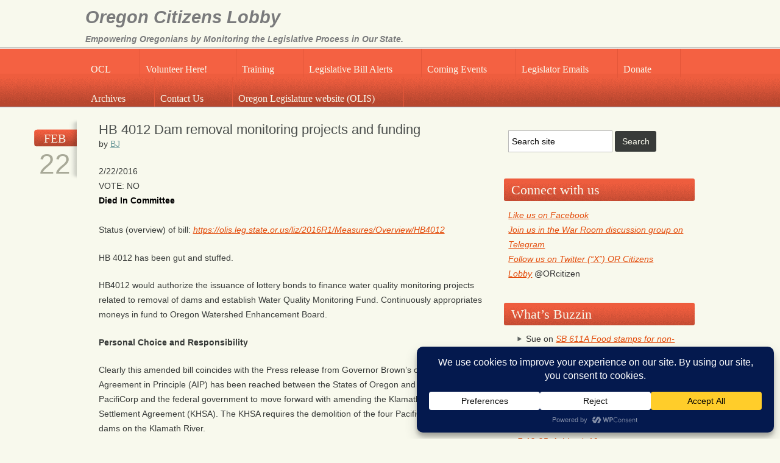

--- FILE ---
content_type: text/html; charset=UTF-8
request_url: https://oregoncitizenslobby.org/hb-4012a-dam-removal-monitoring-projects-and-funding/
body_size: 18417
content:
<!DOCTYPE html>

<!--[if IE 6]>
	<html id="ie6" lang="en-US" prefix="og: http://ogp.me/ns# fb: http://ogp.me/ns/fb#">
<![endif]-->
<!--[if IE 7]>
	<html id="ie7" lang="en-US" prefix="og: http://ogp.me/ns# fb: http://ogp.me/ns/fb#">
<![endif]-->
<!--[if IE 8]>
	<html id="ie8" lang="en-US" prefix="og: http://ogp.me/ns# fb: http://ogp.me/ns/fb#">
<![endif]-->
<!--[if IE 9]>
	<html id="ie9" lang="en-US" prefix="og: http://ogp.me/ns# fb: http://ogp.me/ns/fb#">
<![endif]-->
<!--[if (gt IE 9) | (!IE)  ]><!-->
	<html  lang="en-US" prefix="og: http://ogp.me/ns# fb: http://ogp.me/ns/fb#">
<!--<![endif]-->

<head><script data-no-optimize="1">var litespeed_docref=sessionStorage.getItem("litespeed_docref");litespeed_docref&&(Object.defineProperty(document,"referrer",{get:function(){return litespeed_docref}}),sessionStorage.removeItem("litespeed_docref"));</script>

<meta charset="UTF-8" />

<title>HB 4012 Dam removal monitoring projects and funding :: Oregon Citizens Lobby</title>

<link rel="shortcut icon" href="https://oregoncitizenslobby.org/wp-content/themes/Builder-Americana-Mojave/lib/builder-core/favicons/person.ico" />

<link rel="stylesheet" href="https://oregoncitizenslobby.org/wp-content/themes/Builder-Americana-Mojave/lib/builder-core/css/reset.css" type="text/css" media="screen" />
<link rel="stylesheet" href="https://oregoncitizenslobby.org/wp-content/themes/Builder-Americana-Mojave-Custom-OCL/style.css" type="text/css" media="screen" />
<link rel="stylesheet" href="https://oregoncitizenslobby.org/wp-content/uploads/it-file-cache/builder-layouts/51d4ddef41a04.css?version=2f46d53c5729ee739a5cc8b5e617c808" type="text/css" media="screen" />
<link rel="stylesheet" href="https://oregoncitizenslobby.org/wp-content/themes/Builder-Americana-Mojave/lib/builder-core/css/structure.css?ver=2" type="text/css" media="screen" />

<!--[if lt IE 7]>
	<script src="https://oregoncitizenslobby.org/wp-content/themes/Builder-Americana-Mojave/lib/builder-core/js/dropdown.js" type="text/javascript"></script>
<![endif]-->
<!--[if lt IE 9]>
	<script src="https://oregoncitizenslobby.org/wp-content/themes/Builder-Americana-Mojave/lib/builder-core/js/html5.js" type="text/javascript"></script>
<![endif]-->

<link rel="profile" href="https://gmpg.org/xfn/11" />
<link rel="pingback" href="https://oregoncitizenslobby.org/xmlrpc.php" />

<meta name='robots' content='max-image-preview:large' />
	<style>img:is([sizes="auto" i], [sizes^="auto," i]) { contain-intrinsic-size: 3000px 1500px }</style>
	<link rel='dns-prefetch' href='//static.addtoany.com' />
<link rel="alternate" type="application/rss+xml" title="Oregon Citizens Lobby &raquo; Feed" href="https://oregoncitizenslobby.org/feed/" />
<link rel="alternate" type="application/rss+xml" title="Oregon Citizens Lobby &raquo; Comments Feed" href="https://oregoncitizenslobby.org/comments/feed/" />

<link rel='stylesheet' id='wp-block-library-css' href='https://oregoncitizenslobby.org/wp-includes/css/dist/block-library/style.min.css' type='text/css' media='all' />
<style id='classic-theme-styles-inline-css' type='text/css'>
/*! This file is auto-generated */
.wp-block-button__link{color:#fff;background-color:#32373c;border-radius:9999px;box-shadow:none;text-decoration:none;padding:calc(.667em + 2px) calc(1.333em + 2px);font-size:1.125em}.wp-block-file__button{background:#32373c;color:#fff;text-decoration:none}
</style>
<style id='esf-fb-halfwidth-style-inline-css' type='text/css'>
.wp-block-create-block-easy-social-feed-facebook-carousel{background-color:#21759b;color:#fff;padding:2px}

</style>
<style id='esf-fb-fullwidth-style-inline-css' type='text/css'>
.wp-block-create-block-easy-social-feed-facebook-carousel{background-color:#21759b;color:#fff;padding:2px}

</style>
<style id='esf-fb-thumbnail-style-inline-css' type='text/css'>
.wp-block-create-block-easy-social-feed-facebook-carousel{background-color:#21759b;color:#fff;padding:2px}

</style>
<style id='js-archive-list-archive-widget-style-inline-css' type='text/css'>
/*!***************************************************************************************************************************************************************************************************************************************!*\
  !*** css ./node_modules/css-loader/dist/cjs.js??ruleSet[1].rules[4].use[1]!./node_modules/postcss-loader/dist/cjs.js??ruleSet[1].rules[4].use[2]!./node_modules/sass-loader/dist/cjs.js??ruleSet[1].rules[4].use[3]!./src/style.scss ***!
  \***************************************************************************************************************************************************************************************************************************************/
@charset "UTF-8";
/**
 * The following styles get applied both on the front of your site
 * and in the editor.
 *
 * Replace them with your own styles or remove the file completely.
 */
.js-archive-list a,
.js-archive-list a:focus,
.js-archive-list a:hover {
  text-decoration: none;
}
.js-archive-list .loading {
  display: inline-block;
  padding-left: 5px;
  vertical-align: middle;
  width: 25px;
}

.jal-hide {
  display: none;
}

.widget_jaw_widget ul.jaw_widget,
ul.jaw_widget ul,
body .wp-block-js-archive-list-archive-widget ul.jaw_widget,
body .wp-block-js-archive-list-archive-widget ul.jaw_widget ul,
body ul.jaw_widget {
  list-style: none;
  margin-left: 0;
  padding-left: 0;
}

.widget_jaw_widget ul.jaw_widget li,
.wp-block-js-archive-list-archive-widget ul.jaw_widget li,
.jaw_widget ul li {
  padding-left: 1rem;
  list-style: none;
}
.widget_jaw_widget ul.jaw_widget li::before,
.wp-block-js-archive-list-archive-widget ul.jaw_widget li::before,
.jaw_widget ul li::before {
  content: "";
}
.widget_jaw_widget ul.jaw_widget li .post-date,
.wp-block-js-archive-list-archive-widget ul.jaw_widget li .post-date,
.jaw_widget ul li .post-date {
  padding-left: 5px;
}
.widget_jaw_widget ul.jaw_widget li .post-date::before,
.wp-block-js-archive-list-archive-widget ul.jaw_widget li .post-date::before,
.jaw_widget ul li .post-date::before {
  content: "—";
  padding-right: 5px;
}

/** Bullet's padding **/
.jaw_symbol {
  margin-right: 0.5rem;
}

/*# sourceMappingURL=style-index.css.map*/
</style>
<style id='global-styles-inline-css' type='text/css'>
:root{--wp--preset--aspect-ratio--square: 1;--wp--preset--aspect-ratio--4-3: 4/3;--wp--preset--aspect-ratio--3-4: 3/4;--wp--preset--aspect-ratio--3-2: 3/2;--wp--preset--aspect-ratio--2-3: 2/3;--wp--preset--aspect-ratio--16-9: 16/9;--wp--preset--aspect-ratio--9-16: 9/16;--wp--preset--color--black: #000000;--wp--preset--color--cyan-bluish-gray: #abb8c3;--wp--preset--color--white: #ffffff;--wp--preset--color--pale-pink: #f78da7;--wp--preset--color--vivid-red: #cf2e2e;--wp--preset--color--luminous-vivid-orange: #ff6900;--wp--preset--color--luminous-vivid-amber: #fcb900;--wp--preset--color--light-green-cyan: #7bdcb5;--wp--preset--color--vivid-green-cyan: #00d084;--wp--preset--color--pale-cyan-blue: #8ed1fc;--wp--preset--color--vivid-cyan-blue: #0693e3;--wp--preset--color--vivid-purple: #9b51e0;--wp--preset--gradient--vivid-cyan-blue-to-vivid-purple: linear-gradient(135deg,rgba(6,147,227,1) 0%,rgb(155,81,224) 100%);--wp--preset--gradient--light-green-cyan-to-vivid-green-cyan: linear-gradient(135deg,rgb(122,220,180) 0%,rgb(0,208,130) 100%);--wp--preset--gradient--luminous-vivid-amber-to-luminous-vivid-orange: linear-gradient(135deg,rgba(252,185,0,1) 0%,rgba(255,105,0,1) 100%);--wp--preset--gradient--luminous-vivid-orange-to-vivid-red: linear-gradient(135deg,rgba(255,105,0,1) 0%,rgb(207,46,46) 100%);--wp--preset--gradient--very-light-gray-to-cyan-bluish-gray: linear-gradient(135deg,rgb(238,238,238) 0%,rgb(169,184,195) 100%);--wp--preset--gradient--cool-to-warm-spectrum: linear-gradient(135deg,rgb(74,234,220) 0%,rgb(151,120,209) 20%,rgb(207,42,186) 40%,rgb(238,44,130) 60%,rgb(251,105,98) 80%,rgb(254,248,76) 100%);--wp--preset--gradient--blush-light-purple: linear-gradient(135deg,rgb(255,206,236) 0%,rgb(152,150,240) 100%);--wp--preset--gradient--blush-bordeaux: linear-gradient(135deg,rgb(254,205,165) 0%,rgb(254,45,45) 50%,rgb(107,0,62) 100%);--wp--preset--gradient--luminous-dusk: linear-gradient(135deg,rgb(255,203,112) 0%,rgb(199,81,192) 50%,rgb(65,88,208) 100%);--wp--preset--gradient--pale-ocean: linear-gradient(135deg,rgb(255,245,203) 0%,rgb(182,227,212) 50%,rgb(51,167,181) 100%);--wp--preset--gradient--electric-grass: linear-gradient(135deg,rgb(202,248,128) 0%,rgb(113,206,126) 100%);--wp--preset--gradient--midnight: linear-gradient(135deg,rgb(2,3,129) 0%,rgb(40,116,252) 100%);--wp--preset--font-size--small: 13px;--wp--preset--font-size--medium: 20px;--wp--preset--font-size--large: 36px;--wp--preset--font-size--x-large: 42px;--wp--preset--spacing--20: 0.44rem;--wp--preset--spacing--30: 0.67rem;--wp--preset--spacing--40: 1rem;--wp--preset--spacing--50: 1.5rem;--wp--preset--spacing--60: 2.25rem;--wp--preset--spacing--70: 3.38rem;--wp--preset--spacing--80: 5.06rem;--wp--preset--shadow--natural: 6px 6px 9px rgba(0, 0, 0, 0.2);--wp--preset--shadow--deep: 12px 12px 50px rgba(0, 0, 0, 0.4);--wp--preset--shadow--sharp: 6px 6px 0px rgba(0, 0, 0, 0.2);--wp--preset--shadow--outlined: 6px 6px 0px -3px rgba(255, 255, 255, 1), 6px 6px rgba(0, 0, 0, 1);--wp--preset--shadow--crisp: 6px 6px 0px rgba(0, 0, 0, 1);}:where(.is-layout-flex){gap: 0.5em;}:where(.is-layout-grid){gap: 0.5em;}body .is-layout-flex{display: flex;}.is-layout-flex{flex-wrap: wrap;align-items: center;}.is-layout-flex > :is(*, div){margin: 0;}body .is-layout-grid{display: grid;}.is-layout-grid > :is(*, div){margin: 0;}:where(.wp-block-columns.is-layout-flex){gap: 2em;}:where(.wp-block-columns.is-layout-grid){gap: 2em;}:where(.wp-block-post-template.is-layout-flex){gap: 1.25em;}:where(.wp-block-post-template.is-layout-grid){gap: 1.25em;}.has-black-color{color: var(--wp--preset--color--black) !important;}.has-cyan-bluish-gray-color{color: var(--wp--preset--color--cyan-bluish-gray) !important;}.has-white-color{color: var(--wp--preset--color--white) !important;}.has-pale-pink-color{color: var(--wp--preset--color--pale-pink) !important;}.has-vivid-red-color{color: var(--wp--preset--color--vivid-red) !important;}.has-luminous-vivid-orange-color{color: var(--wp--preset--color--luminous-vivid-orange) !important;}.has-luminous-vivid-amber-color{color: var(--wp--preset--color--luminous-vivid-amber) !important;}.has-light-green-cyan-color{color: var(--wp--preset--color--light-green-cyan) !important;}.has-vivid-green-cyan-color{color: var(--wp--preset--color--vivid-green-cyan) !important;}.has-pale-cyan-blue-color{color: var(--wp--preset--color--pale-cyan-blue) !important;}.has-vivid-cyan-blue-color{color: var(--wp--preset--color--vivid-cyan-blue) !important;}.has-vivid-purple-color{color: var(--wp--preset--color--vivid-purple) !important;}.has-black-background-color{background-color: var(--wp--preset--color--black) !important;}.has-cyan-bluish-gray-background-color{background-color: var(--wp--preset--color--cyan-bluish-gray) !important;}.has-white-background-color{background-color: var(--wp--preset--color--white) !important;}.has-pale-pink-background-color{background-color: var(--wp--preset--color--pale-pink) !important;}.has-vivid-red-background-color{background-color: var(--wp--preset--color--vivid-red) !important;}.has-luminous-vivid-orange-background-color{background-color: var(--wp--preset--color--luminous-vivid-orange) !important;}.has-luminous-vivid-amber-background-color{background-color: var(--wp--preset--color--luminous-vivid-amber) !important;}.has-light-green-cyan-background-color{background-color: var(--wp--preset--color--light-green-cyan) !important;}.has-vivid-green-cyan-background-color{background-color: var(--wp--preset--color--vivid-green-cyan) !important;}.has-pale-cyan-blue-background-color{background-color: var(--wp--preset--color--pale-cyan-blue) !important;}.has-vivid-cyan-blue-background-color{background-color: var(--wp--preset--color--vivid-cyan-blue) !important;}.has-vivid-purple-background-color{background-color: var(--wp--preset--color--vivid-purple) !important;}.has-black-border-color{border-color: var(--wp--preset--color--black) !important;}.has-cyan-bluish-gray-border-color{border-color: var(--wp--preset--color--cyan-bluish-gray) !important;}.has-white-border-color{border-color: var(--wp--preset--color--white) !important;}.has-pale-pink-border-color{border-color: var(--wp--preset--color--pale-pink) !important;}.has-vivid-red-border-color{border-color: var(--wp--preset--color--vivid-red) !important;}.has-luminous-vivid-orange-border-color{border-color: var(--wp--preset--color--luminous-vivid-orange) !important;}.has-luminous-vivid-amber-border-color{border-color: var(--wp--preset--color--luminous-vivid-amber) !important;}.has-light-green-cyan-border-color{border-color: var(--wp--preset--color--light-green-cyan) !important;}.has-vivid-green-cyan-border-color{border-color: var(--wp--preset--color--vivid-green-cyan) !important;}.has-pale-cyan-blue-border-color{border-color: var(--wp--preset--color--pale-cyan-blue) !important;}.has-vivid-cyan-blue-border-color{border-color: var(--wp--preset--color--vivid-cyan-blue) !important;}.has-vivid-purple-border-color{border-color: var(--wp--preset--color--vivid-purple) !important;}.has-vivid-cyan-blue-to-vivid-purple-gradient-background{background: var(--wp--preset--gradient--vivid-cyan-blue-to-vivid-purple) !important;}.has-light-green-cyan-to-vivid-green-cyan-gradient-background{background: var(--wp--preset--gradient--light-green-cyan-to-vivid-green-cyan) !important;}.has-luminous-vivid-amber-to-luminous-vivid-orange-gradient-background{background: var(--wp--preset--gradient--luminous-vivid-amber-to-luminous-vivid-orange) !important;}.has-luminous-vivid-orange-to-vivid-red-gradient-background{background: var(--wp--preset--gradient--luminous-vivid-orange-to-vivid-red) !important;}.has-very-light-gray-to-cyan-bluish-gray-gradient-background{background: var(--wp--preset--gradient--very-light-gray-to-cyan-bluish-gray) !important;}.has-cool-to-warm-spectrum-gradient-background{background: var(--wp--preset--gradient--cool-to-warm-spectrum) !important;}.has-blush-light-purple-gradient-background{background: var(--wp--preset--gradient--blush-light-purple) !important;}.has-blush-bordeaux-gradient-background{background: var(--wp--preset--gradient--blush-bordeaux) !important;}.has-luminous-dusk-gradient-background{background: var(--wp--preset--gradient--luminous-dusk) !important;}.has-pale-ocean-gradient-background{background: var(--wp--preset--gradient--pale-ocean) !important;}.has-electric-grass-gradient-background{background: var(--wp--preset--gradient--electric-grass) !important;}.has-midnight-gradient-background{background: var(--wp--preset--gradient--midnight) !important;}.has-small-font-size{font-size: var(--wp--preset--font-size--small) !important;}.has-medium-font-size{font-size: var(--wp--preset--font-size--medium) !important;}.has-large-font-size{font-size: var(--wp--preset--font-size--large) !important;}.has-x-large-font-size{font-size: var(--wp--preset--font-size--x-large) !important;}
:where(.wp-block-post-template.is-layout-flex){gap: 1.25em;}:where(.wp-block-post-template.is-layout-grid){gap: 1.25em;}
:where(.wp-block-columns.is-layout-flex){gap: 2em;}:where(.wp-block-columns.is-layout-grid){gap: 2em;}
:root :where(.wp-block-pullquote){font-size: 1.5em;line-height: 1.6;}
</style>
<link rel='stylesheet' id='cptch_stylesheet-css' href='https://oregoncitizenslobby.org/wp-content/plugins/captcha/css/front_end_style.css' type='text/css' media='all' />
<link rel='stylesheet' id='dashicons-css' href='https://oregoncitizenslobby.org/wp-includes/css/dashicons.min.css' type='text/css' media='all' />
<link rel='stylesheet' id='cptch_desktop_style-css' href='https://oregoncitizenslobby.org/wp-content/plugins/captcha/css/desktop_style.css' type='text/css' media='all' />
<link rel='stylesheet' id='easy-facebook-likebox-custom-fonts-css' href='https://oregoncitizenslobby.org/wp-content/plugins/easy-facebook-likebox/frontend/assets/css/esf-custom-fonts.css' type='text/css' media='all' />
<link rel='stylesheet' id='easy-facebook-likebox-popup-styles-css' href='https://oregoncitizenslobby.org/wp-content/plugins/easy-facebook-likebox/facebook/frontend/assets/css/esf-free-popup.css' type='text/css' media='all' />
<link rel='stylesheet' id='easy-facebook-likebox-frontend-css' href='https://oregoncitizenslobby.org/wp-content/plugins/easy-facebook-likebox/facebook/frontend/assets/css/easy-facebook-likebox-frontend.css' type='text/css' media='all' />
<link rel='stylesheet' id='easy-facebook-likebox-customizer-style-css' href='https://oregoncitizenslobby.org/wp-admin/admin-ajax.php?action=easy-facebook-likebox-customizer-style' type='text/css' media='all' />
<link rel='stylesheet' id='events-manager-css' href='https://oregoncitizenslobby.org/wp-content/plugins/events-manager/includes/css/events-manager.min.css' type='text/css' media='all' />
<style id='events-manager-inline-css' type='text/css'>
body .em { --font-family : inherit; --font-weight : inherit; --font-size : 1em; --line-height : inherit; }
</style>
<link rel='stylesheet' id='widgetopts-styles-css' href='https://oregoncitizenslobby.org/wp-content/plugins/widget-options/assets/css/widget-options.css' type='text/css' media='all' />
<link rel='stylesheet' id='mc4wp-form-basic-css' href='https://oregoncitizenslobby.org/wp-content/plugins/mailchimp-for-wp/assets/css/form-basic.css' type='text/css' media='all' />
<link rel='stylesheet' id='if-menu-site-css-css' href='https://oregoncitizenslobby.org/wp-content/plugins/if-menu/assets/if-menu-site.css' type='text/css' media='all' />
<link rel='stylesheet' id='taxopress-frontend-css-css' href='https://oregoncitizenslobby.org/wp-content/plugins/simple-tags/assets/frontend/css/frontend.css' type='text/css' media='all' />
<link rel='stylesheet' id='addtoany-css' href='https://oregoncitizenslobby.org/wp-content/plugins/add-to-any/addtoany.min.css' type='text/css' media='all' />
<link rel='stylesheet' id='code-snippets-prism-css' href='https://oregoncitizenslobby.org/wp-content/plugins/code-snippets/dist/prism.css' type='text/css' media='all' />
<link rel='stylesheet' id='it-builder-style-522b488517418-css' href='https://oregoncitizenslobby.org/wp-content/uploads/builder-style-manager/ocl-default.css' type='text/css' media='all' />
<script type="text/javascript" id="addtoany-core-js-before">
/* <![CDATA[ */
window.a2a_config=window.a2a_config||{};a2a_config.callbacks=[];a2a_config.overlays=[];a2a_config.templates={};
/* ]]> */
</script>
<script type="text/javascript" defer src="https://static.addtoany.com/menu/page.js" id="addtoany-core-js"></script>
<script type="text/javascript" src="https://oregoncitizenslobby.org/wp-includes/js/jquery/jquery.min.js" id="jquery-core-js"></script>
<script type="text/javascript" src="https://oregoncitizenslobby.org/wp-includes/js/jquery/jquery-migrate.min.js" id="jquery-migrate-js"></script>
<script type="text/javascript" defer src="https://oregoncitizenslobby.org/wp-content/plugins/add-to-any/addtoany.min.js" id="addtoany-jquery-js"></script>
<script type="text/javascript" src="https://oregoncitizenslobby.org/wp-content/plugins/easy-facebook-likebox/facebook/frontend/assets/js/esf-free-popup.min.js" id="easy-facebook-likebox-popup-script-js"></script>
<script type="text/javascript" id="easy-facebook-likebox-public-script-js-extra">
/* <![CDATA[ */
var public_ajax = {"ajax_url":"https:\/\/oregoncitizenslobby.org\/wp-admin\/admin-ajax.php","efbl_is_fb_pro":""};
/* ]]> */
</script>
<script type="text/javascript" src="https://oregoncitizenslobby.org/wp-content/plugins/easy-facebook-likebox/facebook/frontend/assets/js/public.js" id="easy-facebook-likebox-public-script-js"></script>
<script type="text/javascript" id="events-manager-js-extra">
/* <![CDATA[ */
var EM = {"ajaxurl":"https:\/\/oregoncitizenslobby.org\/wp-admin\/admin-ajax.php","locationajaxurl":"https:\/\/oregoncitizenslobby.org\/wp-admin\/admin-ajax.php?action=locations_search","firstDay":"0","locale":"en","dateFormat":"yy-mm-dd","ui_css":"https:\/\/oregoncitizenslobby.org\/wp-content\/plugins\/events-manager\/includes\/css\/jquery-ui\/build.min.css","show24hours":"0","is_ssl":"1","autocomplete_limit":"10","calendar":{"breakpoints":{"small":560,"medium":908,"large":false}},"phone":"","datepicker":{"format":"m\/d\/Y"},"search":{"breakpoints":{"small":650,"medium":850,"full":false}},"url":"https:\/\/oregoncitizenslobby.org\/wp-content\/plugins\/events-manager","assets":{"input.em-uploader":{"js":{"em-uploader":{"url":"https:\/\/oregoncitizenslobby.org\/wp-content\/plugins\/events-manager\/includes\/js\/em-uploader.min.js?v=7.1.7","event":"em_uploader_ready"}}},".em-recurrence-sets, .em-timezone":{"js":{"luxon":{"url":"luxon\/luxon.min.js?v=7.1.7","event":"em_luxon_ready"}}},".em-booking-form, #em-booking-form, .em-booking-recurring, .em-event-booking-form":{"js":{"em-bookings":{"url":"https:\/\/oregoncitizenslobby.org\/wp-content\/plugins\/events-manager\/includes\/js\/bookingsform.min.js?v=7.1.7","event":"em_booking_form_js_loaded"}}},"#em-opt-archetypes":{"js":{"archetypes":"https:\/\/oregoncitizenslobby.org\/wp-content\/plugins\/events-manager\/includes\/js\/admin-archetype-editor.min.js?v=7.1.7","archetypes_ms":"https:\/\/oregoncitizenslobby.org\/wp-content\/plugins\/events-manager\/includes\/js\/admin-archetypes.min.js?v=7.1.7","qs":"qs\/qs.min.js?v=7.1.7"}}},"cached":"1","txt_search":"Search","txt_searching":"Searching...","txt_loading":"Loading..."};
/* ]]> */
</script>
<script type="text/javascript" src="https://oregoncitizenslobby.org/wp-content/plugins/events-manager/includes/js/events-manager.min.js" id="events-manager-js"></script>
<script type="text/javascript" src="https://oregoncitizenslobby.org/wp-content/plugins/simple-tags/assets/frontend/js/frontend.js" id="taxopress-frontend-js-js"></script>
<link rel="https://api.w.org/" href="https://oregoncitizenslobby.org/wp-json/" /><link rel="alternate" title="JSON" type="application/json" href="https://oregoncitizenslobby.org/wp-json/wp/v2/posts/2337" /><link rel="canonical" href="https://oregoncitizenslobby.org/hb-4012a-dam-removal-monitoring-projects-and-funding/" />
<link rel="alternate" title="oEmbed (JSON)" type="application/json+oembed" href="https://oregoncitizenslobby.org/wp-json/oembed/1.0/embed?url=https%3A%2F%2Foregoncitizenslobby.org%2Fhb-4012a-dam-removal-monitoring-projects-and-funding%2F" />
<link rel="alternate" title="oEmbed (XML)" type="text/xml+oembed" href="https://oregoncitizenslobby.org/wp-json/oembed/1.0/embed?url=https%3A%2F%2Foregoncitizenslobby.org%2Fhb-4012a-dam-removal-monitoring-projects-and-funding%2F&#038;format=xml" />
<style>a.cld-like-dislike-trigger {color: #dd3333;}span.cld-count-wrap {color: #303030;}</style><style>
		.notifyjs-bootstrap-base {
			background-color: #F2DEDE !important;
			border-color: #F2DEDE!important;
			color: #B94A48!important;
		}
		</style><style>.mc4wp-checkbox-wp-registration-form{clear:both;width:auto;display:block;position:static}.mc4wp-checkbox-wp-registration-form input{float:none;vertical-align:middle;-webkit-appearance:checkbox;width:auto;max-width:21px;margin:0 6px 0 0;padding:0;position:static;display:inline-block!important}.mc4wp-checkbox-wp-registration-form label{float:none;cursor:pointer;width:auto;margin:0 0 16px;display:block;position:static}</style><style type="text/css">a.st_tag, a.internal_tag, .st_tag, .internal_tag { text-decoration: underline !important; }</style><style type="text/css">.recentcomments a{display:inline !important;padding:0 !important;margin:0 !important;}</style>		<style type="text/css" id="wp-custom-css">
			.custom #commentform input[name="url"],  .custom #commentform label[for="url"] { display:none; }

.em.em-item .em-item-image {
    width: 25% !important;
    height: 25% !important;
}		</style>
		
<!-- START - Open Graph and Twitter Card Tags 3.3.7 -->
 <!-- Facebook Open Graph -->
  <meta property="og:locale" content="en_US"/>
  <meta property="og:site_name" content="Oregon Citizens Lobby"/>
  <meta property="og:title" content="HB 4012 Dam removal monitoring projects and funding"/>
  <meta property="og:url" content="https://oregoncitizenslobby.org/hb-4012a-dam-removal-monitoring-projects-and-funding/"/>
  <meta property="og:type" content="article"/>
  <meta property="og:description" content="2/22/2016VOTE: NO Died In Committee  Status (overview) of bill: https://olis.leg.state.or.us/liz/2016R1/Measures/Overview/HB4012HB 4012 has been gut and stuffed.HB4012 would authorize the issuance of lottery bonds to finance water quality monitoring projects related to removal of d"/>
  <meta property="og:image" content="https://oregoncitizenslobby.org/wp-content/uploads/2015/06/Ec-Dev-Land-Use.png"/>
  <meta property="og:image:url" content="https://oregoncitizenslobby.org/wp-content/uploads/2015/06/Ec-Dev-Land-Use.png"/>
  <meta property="og:image:secure_url" content="https://oregoncitizenslobby.org/wp-content/uploads/2015/06/Ec-Dev-Land-Use.png"/>
  <meta property="article:published_time" content="2016-02-22T13:24:44-08:00"/>
  <meta property="article:modified_time" content="2021-07-10T08:24:35-07:00" />
  <meta property="og:updated_time" content="2021-07-10T08:24:35-07:00" />
  <meta property="article:section" content="Economic Devel. &amp; Land Uses"/>
  <meta property="article:publisher" content="https://www.facebook.com/OregonCitizensLobby/"/>
 <!-- Google+ / Schema.org -->
 <!-- Twitter Cards -->
  <meta name="twitter:title" content="HB 4012 Dam removal monitoring projects and funding"/>
  <meta name="twitter:url" content="https://oregoncitizenslobby.org/hb-4012a-dam-removal-monitoring-projects-and-funding/"/>
  <meta name="twitter:description" content="2/22/2016VOTE: NO Died In Committee  Status (overview) of bill: https://olis.leg.state.or.us/liz/2016R1/Measures/Overview/HB4012HB 4012 has been gut and stuffed.HB4012 would authorize the issuance of lottery bonds to finance water quality monitoring projects related to removal of d"/>
  <meta name="twitter:image" content="https://oregoncitizenslobby.org/wp-content/uploads/2015/06/Ec-Dev-Land-Use.png"/>
  <meta name="twitter:card" content="summary"/>
  <meta name="twitter:site" content="@ORcitizen"/>
 <!-- SEO -->
 <!-- Misc. tags -->
 <!-- is_singular -->
<!-- END - Open Graph and Twitter Card Tags 3.3.7 -->
	

</head>
<body data-rsssl=1 id="builder-layout-51d4ddef41a04" class="wp-singular post-template-default single single-post postid-2337 single-format-standard wp-theme-Builder-Americana-Mojave wp-child-theme-Builder-Americana-Mojave-Custom-OCL builder-static builder-template-single builder-view-singular builder-view-post builder-view-post-2337">
<div class="builder-container-background-wrapper">
<div class="builder-container-outer-wrapper">
<div class="builder-container" id="builder-container-51d4ddef41a04">
<div class="builder-module-background-wrapper builder-module-header-background-wrapper builder-module-1-background-wrapper builder-module-header-1-background-wrapper builder-module-top-background-wrapper builder-module-header-last-background-wrapper builder-module-before-navigation-background-wrapper default-module-style-background-wrapper" id="builder-module-51d4ddef37e40-background-wrapper">
<div class="builder-module-outer-wrapper builder-module-header-outer-wrapper builder-module-1-outer-wrapper builder-module-header-1-outer-wrapper builder-module-top-outer-wrapper builder-module-header-last-outer-wrapper builder-module-before-navigation-outer-wrapper default-module-style-outer-wrapper" id="builder-module-51d4ddef37e40-outer-wrapper">
<div class="builder-module builder-module-header builder-module-1 builder-module-header-1 builder-module-top builder-module-header-last builder-module-before-navigation default-module-style clearfix" id="builder-module-51d4ddef37e40" style=" margin:0 auto;">
<div class="builder-module-block-outer-wrapper builder-module-element-outer-wrapper builder-module-column-1-outer-wrapper left clearfix">
<div class="builder-module-block builder-module-element builder-module-column-1 clearfix">
<div class='site-title'><a href='https://oregoncitizenslobby.org'>Oregon Citizens Lobby</a></div>
<div class='site-tagline'><a href='https://oregoncitizenslobby.org'>Empowering Oregonians by Monitoring the Legislative Process in Our State.</a></div>

</div>
</div>
<div class="builder-module-block-outer-wrapper builder-module-sidebar-outer-wrapper builder-module-column-2-outer-wrapper right clearfix">
<div class="builder-module-block builder-module-sidebar builder-module-column-2 builder-module-sidebar-1-right builder-module-sidebar-with-element sidebar right clearfix">
<div class="widget-wrapper widget-wrapper-single single widget-wrapper-1 clearfix">
</div>

</div>
</div>

</div>
</div>
</div>

<div class="builder-module-background-wrapper builder-module-navigation-background-wrapper builder-module-2-background-wrapper builder-module-navigation-1-background-wrapper builder-module-middle-background-wrapper builder-module-before-widget-bar-background-wrapper builder-module-after-header-background-wrapper default-module-style-background-wrapper" id="builder-module-51d4ddef3845d-background-wrapper">
<div class="builder-module-outer-wrapper builder-module-navigation-outer-wrapper builder-module-2-outer-wrapper builder-module-navigation-1-outer-wrapper builder-module-middle-outer-wrapper builder-module-before-widget-bar-outer-wrapper builder-module-after-header-outer-wrapper default-module-style-outer-wrapper" id="builder-module-51d4ddef3845d-outer-wrapper">
<div class="builder-module builder-module-navigation builder-module-2 builder-module-navigation-1 builder-module-middle builder-module-before-widget-bar builder-module-after-header default-module-style clearfix builder-module-navigation-custom-menu builder-module-navigation-custom-menu-id-2" id="builder-module-51d4ddef3845d" style=" margin:0 auto;">
<div class="builder-module-block-outer-wrapper builder-module-element-outer-wrapper builder-module-column-1-outer-wrapper single clearfix">
<div class="builder-module-block builder-module-element builder-module-column-1">
<div class="menu-main-navigation-bar-container builder-module-navigation-menu-wrapper"><ul id="menu-main-navigation-bar" class="menu"><li id="menu-item-1027" class="menu-item menu-item-type-post_type menu-item-object-page menu-item-home menu-item-has-children menu-item-1027"><a href="https://oregoncitizenslobby.org/" title="Home page">OCL</a>
<ul class="sub-menu">
	<li id="menu-item-415" class="menu-item menu-item-type-post_type menu-item-object-page menu-item-415"><a href="https://oregoncitizenslobby.org/our-mission/" title="The mission and principles of Oregon Citizens Lobby.">Our Mission &#038; Principles</a></li>
	<li id="menu-item-537" class="menu-item menu-item-type-post_type menu-item-object-page menu-item-537"><a href="https://oregoncitizenslobby.org/get-involved/" title="A where-to-start guide.">Get Involved</a></li>
</ul>
</li>
<li id="menu-item-533" class="menu-item menu-item-type-post_type menu-item-object-page menu-item-has-children menu-item-533"><a href="https://oregoncitizenslobby.org/volunteer/" title="Join the Team!">Volunteer Here!</a>
<ul class="sub-menu">
	<li id="menu-item-15769" class="menu-item menu-item-type-post_type menu-item-object-page menu-item-15769"><a href="https://oregoncitizenslobby.org/join-us-at-the-warroom/" title="Don&#8217;t be left in the dark!">Join us at the War Room</a></li>
</ul>
</li>
<li id="menu-item-1035" class="menu-item menu-item-type-post_type menu-item-object-page menu-item-1035"><a href="https://oregoncitizenslobby.org/training/" title="Many different &#8220;how-to&#8221; descriptions and videos for citizens and volunteers.">Training</a></li>
<li id="menu-item-74" class="menu-item menu-item-type-post_type menu-item-object-page menu-item-has-children menu-item-74"><a href="https://oregoncitizenslobby.org/action-alerts/" title="Pending bills which have the highest level of interference on our freedoms.">Legislative Bill Alerts</a>
<ul class="sub-menu">
	<li id="menu-item-248" class="menu-item menu-item-type-post_type menu-item-object-page menu-item-248"><a href="https://oregoncitizenslobby.org/agriculture-environment-natural-resources/" title="Bills related to agriculture, the environment, and/or natural resources.">Agriculture, Environment, &#038; Natural Resources</a></li>
	<li id="menu-item-152" class="menu-item menu-item-type-post_type menu-item-object-page menu-item-152"><a href="https://oregoncitizenslobby.org/education/" title="Bills related to education isses.">Education</a></li>
	<li id="menu-item-456" class="menu-item menu-item-type-post_type menu-item-object-page menu-item-456"><a href="https://oregoncitizenslobby.org/economic-development-land-use/" title="Bills relating to economic development and land uses.">Econ. Develop. &#038; Land Use</a></li>
	<li id="menu-item-102" class="menu-item menu-item-type-post_type menu-item-object-page menu-item-102"><a href="https://oregoncitizenslobby.org/elections/" title="Bills relating to election issues.">Elections</a></li>
	<li id="menu-item-201" class="menu-item menu-item-type-post_type menu-item-object-page menu-item-201"><a href="https://oregoncitizenslobby.org/energy-transportation/" title="Bills relating to energy or transportation sources.">Energy &#038; Transportation</a></li>
	<li id="menu-item-202" class="menu-item menu-item-type-post_type menu-item-object-page menu-item-202"><a href="https://oregoncitizenslobby.org/government-operations/" title="Bills relating to the operations of government.">Government Operations</a></li>
	<li id="menu-item-203" class="menu-item menu-item-type-post_type menu-item-object-page menu-item-203"><a href="https://oregoncitizenslobby.org/healthcare/" title="Bills relating to healthcare or personal wellness.">Health &#038; Welfare</a></li>
	<li id="menu-item-204" class="menu-item menu-item-type-post_type menu-item-object-page menu-item-204"><a href="https://oregoncitizenslobby.org/oregon-citizens-lobby/" title="Bills relating to police, military, or firearms.">Law Enforcement, Military &#038; Firearms</a></li>
	<li id="menu-item-206" class="menu-item menu-item-type-post_type menu-item-object-page menu-item-206"><a href="https://oregoncitizenslobby.org/taxes-fees/" title="Bills relating to taxes or fees">Taxes &#038; Fees</a></li>
</ul>
</li>
<li id="menu-item-14473" class="menu-item menu-item-type-custom menu-item-object-custom menu-item-has-children menu-item-14473"><a target="_blank" href="https://oregoncitizenslobby.org/events/" title="Session days, Town Halls, War Room dates">Coming Events</a>
<ul class="sub-menu">
	<li id="menu-item-14173" class="menu-item menu-item-type-post_type menu-item-object-page menu-item-14173"><a href="https://oregoncitizenslobby.org/calendar-of-events/" title="Calendar of Town Halls, Legislative Session, and Warroom Dates">Calendar of Events</a></li>
</ul>
</li>
<li id="menu-item-17084" class="menu-item menu-item-type-post_type menu-item-object-page menu-item-has-children menu-item-17084"><a target="_blank" href="https://oregoncitizenslobby.org/legislator-emails/" title="Email addresses for the 2025 Legislative and Interim Session">Legislator Emails</a>
<ul class="sub-menu">
	<li id="menu-item-17042" class="menu-item menu-item-type-custom menu-item-object-custom menu-item-17042"><a target="_blank" href="https://olis.oregonlegislature.gov/liz/2025I1/2025-09-17" title="2025">Legislative Session</a></li>
	<li id="menu-item-14525" class="menu-item menu-item-type-post_type menu-item-object-page menu-item-14525"><a target="_blank" href="https://oregoncitizenslobby.org/2023-legislative-committees/" title="List of House and Senate Committee members for the 2025 legislative session.">Legislative Committees</a></li>
</ul>
</li>
<li id="menu-item-3237" class="menu-item menu-item-type-post_type menu-item-object-page menu-item-3237"><a href="https://oregoncitizenslobby.org/donate/" title="Help keep OCL functioning! ">Donate</a></li>
<li id="menu-item-1461" class="menu-item menu-item-type-post_type menu-item-object-page menu-item-1461"><a href="https://oregoncitizenslobby.org/archives/" title="Bills from previous legislative sessions.">Archives</a></li>
<li id="menu-item-70" class="menu-item menu-item-type-post_type menu-item-object-page menu-item-has-children menu-item-70"><a href="https://oregoncitizenslobby.org/contact-us/" title="OCL Team Leader&#8217;s contact info.">Contact Us</a>
<ul class="sub-menu">
	<li id="menu-item-14263" class="menu-item menu-item-type-post_type menu-item-object-page menu-item-privacy-policy menu-item-14263"><a rel="privacy-policy" href="https://oregoncitizenslobby.org/ocls-privacy-policy/">OCL’s Privacy Policy</a></li>
	<li id="menu-item-17317" class="menu-item menu-item-type-post_type menu-item-object-page menu-item-17317"><a href="https://oregoncitizenslobby.org/cookie-policy/">OCL&#8217;s Cookie Policy</a></li>
</ul>
</li>
<li id="menu-item-17301" class="menu-item menu-item-type-custom menu-item-object-custom menu-item-17301"><a target="_blank" href="https://www.oregonlegislature.gov/">Oregon Legislature website (OLIS)</a></li>
</ul></div>
</div>
</div>

</div>
</div>
</div>

<div class="builder-module-background-wrapper builder-module-widget-bar-background-wrapper builder-module-3-background-wrapper builder-module-widget-bar-1-background-wrapper builder-module-middle-background-wrapper builder-module-before-content-background-wrapper builder-module-after-navigation-background-wrapper default-module-style-background-wrapper" id="builder-module-53a4c5ff447d8-background-wrapper">
<div class="builder-module-outer-wrapper builder-module-widget-bar-outer-wrapper builder-module-3-outer-wrapper builder-module-widget-bar-1-outer-wrapper builder-module-middle-outer-wrapper builder-module-before-content-outer-wrapper builder-module-after-navigation-outer-wrapper default-module-style-outer-wrapper" id="builder-module-53a4c5ff447d8-outer-wrapper">
<div class="builder-module builder-module-widget-bar builder-module-3 builder-module-widget-bar-1 builder-module-middle builder-module-before-content builder-module-after-navigation default-module-style clearfix" id="builder-module-53a4c5ff447d8" style=" margin:0 auto;">
<div class="builder-module-block-outer-wrapper builder-module-sidebar-outer-wrapper builder-module-column-1-outer-wrapper single clearfix">
<div class="builder-module-block builder-module-sidebar builder-module-column-1   sidebar single clearfix">
<div class="widget-wrapper single widget-wrapper-single widget-wrapper-1 clearfix">
</div>

</div>
</div>

</div>
</div>
</div>

<div class="builder-module-background-wrapper builder-module-content-background-wrapper builder-module-4-background-wrapper builder-module-content-1-background-wrapper builder-module-middle-background-wrapper builder-module-content-last-background-wrapper builder-module-before-widget-bar-background-wrapper builder-module-after-widget-bar-background-wrapper default-module-style-background-wrapper" id="builder-module-51d4ddef3a58d-background-wrapper">
<div class="builder-module-outer-wrapper builder-module-content-outer-wrapper builder-module-4-outer-wrapper builder-module-content-1-outer-wrapper builder-module-middle-outer-wrapper builder-module-content-last-outer-wrapper builder-module-before-widget-bar-outer-wrapper builder-module-after-widget-bar-outer-wrapper default-module-style-outer-wrapper" id="builder-module-51d4ddef3a58d-outer-wrapper">
<div class="builder-module builder-module-content builder-module-4 builder-module-content-1 builder-module-middle builder-module-content-last builder-module-before-widget-bar builder-module-after-widget-bar default-module-style clearfix" id="builder-module-51d4ddef3a58d" style=" margin:0 auto;">
<div class="builder-module-block-outer-wrapper builder-module-element-outer-wrapper builder-module-column-1-outer-wrapper left clearfix">
<div class="builder-module-block builder-module-element builder-module-column-1 clearfix">
			<div class="loop">
			<div class="loop-content">
												
					<div id="post-2337" class="post-2337 post type-post status-publish format-standard has-post-thumbnail hentry category-economic-devel-land-uses">
						<!-- title, meta, and date info -->
						<div class="entry-header clearfix">
				
							<div class="entry-meta date">
								<span class="month">Feb</span><br />
								<span class="day">22</span>
							</div>
					
							<h1 class="entry-title">HB 4012 Dam removal monitoring projects and funding</h1>
					
							<div class="entry-meta author">
								by <span class="meta-author"><a href="https://oregoncitizenslobby.org/author/beckyocl/" title="BJ">BJ</a></span>							</div>
					
						</div>
				
						<!-- post content -->
						<div class="entry-content">
							<div class="entry-header">
<div class="entry-utility">
<div>2/22/2016</div>
<div>VOTE: NO<b> </b></div>
<div><b><span style="color: #000000;">Died In Committee</span></b></div>
<div><b><span style="color: #ff0000;">  </span></b><br />
Status (overview) of bill: <a href="https://olis.oregonlegislature.gov/liz/2016R1/Measures/Overview/HB4012" target="_blank" rel="noopener">https://olis.leg.state.or.us/liz/2016R1/Measures/Overview/HB4012</a></p>
</div>
<div class="entry-content">
<div>HB 4012 has been gut and stuffed.</div>
<p>HB4012 would authorize the issuance of lottery bonds to finance water quality monitoring projects related to removal of dams and establish Water Quality Monitoring Fund. Continuously appropriates moneys in fund to Oregon Watershed Enhancement Board.</p>
<p><strong>Personal Choice and Responsibility</strong></p>
<p>Clearly this amended bill coincides with the Press release from Governor Brown&#8217;s office that an Agreement in Principle (AIP) has been reached between the States of Oregon and California, PacifiCorp and the federal government to move forward with amending the Klamath Hydroelectric Settlement Agreement (KHSA). The KHSA requires the demolition of the four PacifiCorp-owned dams on the Klamath River.<br />
The removal of the Dams does not have the support of local communities, is controversial at least as the environmental damage from toxic contaminants stored can require an expensive cleanup.Also the loss of water storage may prove to be detrimental when there are drought conditions.</p>
<p><strong>Fiscal Responsibility</strong></p>
<p>ORS 757.732 (Definitions for ORS 757.732 to 757.744) to 757.744 (Disclaimers) do not authorize the expenditure of any public moneys for removal of Klamath River dams.</p>
<p>SB1580 was introduced that would cut off collection of the Public Purpose charge on our electric bills for blowing the dams.</p>
<p><strong>Limited Government</strong></p>
<p>The current KHSA proposal to destroy the four hydroelectric dams clearly requires the consent of the United States Congress before the process can even begin. For the past five years, the proposal has failed to even reach a floor vote in either Congressional chamber.Congress failed to act by the Dec.31 deadline, the need for imposing the surcharge on ratepayers no longer existed.</p>
<p><strong>Local Control</strong></p>
<p>This bill is an outright over reach of the administrative authority to bypass Congress approval to destroy the Klamath Dams.</p>
</div>
</div>
</div>
<div class="addtoany_share_save_container addtoany_content addtoany_content_bottom"><div class="a2a_kit a2a_kit_size_26 addtoany_list" data-a2a-url="https://oregoncitizenslobby.org/hb-4012a-dam-removal-monitoring-projects-and-funding/" data-a2a-title="HB 4012 Dam removal monitoring projects and funding"><a class="a2a_button_email" href="https://www.addtoany.com/add_to/email?linkurl=https%3A%2F%2Foregoncitizenslobby.org%2Fhb-4012a-dam-removal-monitoring-projects-and-funding%2F&amp;linkname=HB%204012%20Dam%20removal%20monitoring%20projects%20and%20funding" title="Email" rel="nofollow noopener" target="_blank"></a><a class="a2a_button_x" href="https://www.addtoany.com/add_to/x?linkurl=https%3A%2F%2Foregoncitizenslobby.org%2Fhb-4012a-dam-removal-monitoring-projects-and-funding%2F&amp;linkname=HB%204012%20Dam%20removal%20monitoring%20projects%20and%20funding" title="X" rel="nofollow noopener" target="_blank"></a><a class="a2a_button_telegram" href="https://www.addtoany.com/add_to/telegram?linkurl=https%3A%2F%2Foregoncitizenslobby.org%2Fhb-4012a-dam-removal-monitoring-projects-and-funding%2F&amp;linkname=HB%204012%20Dam%20removal%20monitoring%20projects%20and%20funding" title="Telegram" rel="nofollow noopener" target="_blank"></a><a class="a2a_button_facebook" href="https://www.addtoany.com/add_to/facebook?linkurl=https%3A%2F%2Foregoncitizenslobby.org%2Fhb-4012a-dam-removal-monitoring-projects-and-funding%2F&amp;linkname=HB%204012%20Dam%20removal%20monitoring%20projects%20and%20funding" title="Facebook" rel="nofollow noopener" target="_blank"></a><a class="a2a_button_whatsapp" href="https://www.addtoany.com/add_to/whatsapp?linkurl=https%3A%2F%2Foregoncitizenslobby.org%2Fhb-4012a-dam-removal-monitoring-projects-and-funding%2F&amp;linkname=HB%204012%20Dam%20removal%20monitoring%20projects%20and%20funding" title="WhatsApp" rel="nofollow noopener" target="_blank"></a><a class="a2a_dd a2a_counter addtoany_share_save addtoany_share" href="https://www.addtoany.com/share"></a></div></div>
<!-- Generated by TaxoPress 3.42.0 - https://wordpress.org/plugins/simple-tags/ -->
	<div class="taxopress-output-wrapper"> <div class="st-post-tags">Tags:  
	<div class="taxopress-no-tags-message">No tags for this post.</div> <br /> </div>
</div>
																				</div>
				
						<!-- categories and tags -->
						<div class="entry-footer clearfix">
							<div class="entry-meta alignleft"><span class="categories">Categories : <a href="https://oregoncitizenslobby.org/category/economic-devel-land-uses/" rel="category tag">Economic Devel. &amp; Land Uses</a></span></div>
						</div>
					</div>
					<!-- end .post -->
			
					


	<div id="respond"><p class="nocomments comments-closed">Comments are closed.</p></div>							</div>
		</div>

	
</div>
</div>
<div class="builder-module-block-outer-wrapper builder-module-sidebar-outer-wrapper builder-module-column-2-outer-wrapper right clearfix">
<div class="builder-module-block builder-module-sidebar builder-module-column-2 builder-module-sidebar-1-right builder-module-sidebar-with-element sidebar right clearfix">
<div class="widget-wrapper widget-wrapper-single single widget-wrapper-1 clearfix">
<div class="widget-background-wrapper" id="search-3-background-wrapper"><div class="widget widget-1 widget-top clearfix widget_search" id="search-3"><form method="get" class="search-form" action="https://oregoncitizenslobby.org">
	<input type="text" value="Search site" name="s" class="search-text-box" onfocus="if(this.value == 'Search site') this.value = '';" onblur="if(this.value == '') this.value = 'Search site';" />
	<input type="submit" value="Search" class="search-submit-button" />
</form>
</div></div><div class="widget_text widget-background-wrapper" id="custom_html-29-background-wrapper"><div class="widget_text widget widget-2 widget-middle clearfix widget_custom_html" id="custom_html-29"><h4 class="widget-title">Connect with us</h4><div class="textwidget custom-html-widget"><a href="https://www.facebook.com/OregonCitizensLobby" target="_blank" rel="noopener">Like us on Facebook</a>
<br>
<a href="https://t.me/ocl_warroom" target="_blank" rel="noopener">Join us in the War Room discussion group on Telegram</a>
<br>
<a href="https://x.com/ORcitizen" target="_blank" rel="noopener">Follow us on Twitter (“X”) OR Citizens Lobby</a> @ORcitizen</div></div></div><div class="widget-background-wrapper" id="recent-comments-6-background-wrapper"><div class="widget widget-3 widget-middle clearfix widget_recent_comments" id="recent-comments-6"><h4 class="widget-title">What&#8217;s Buzzin</h4><ul id="recentcomments"><li class="recentcomments"><span class="comment-author-link">Sue</span> on <a href="https://oregoncitizenslobby.org/healthcare/sb-611-food-stamps-for-non-citizens/comment-page-1/#comment-5672">SB 611A Food stamps for non-citizens</a></li><li class="recentcomments"><span class="comment-author-link">BJ</span> on <a href="https://oregoncitizenslobby.org/elections/sb-1054-requires-live-feed-of-ballot-counting-drop-boxes/comment-page-1/#comment-5671">SB 1054 Requires live-feed of ballot counting &#038; drop boxes</a></li><li class="recentcomments"><span class="comment-author-link">Steve Boyes</span> on <a href="https://oregoncitizenslobby.org/government-operation/sb-416-digital-drivers-license/comment-page-1/#comment-5670">SB 416 Digital driver&#8217;s license</a></li><li class="recentcomments"><span class="comment-author-link">suzia aufderheide</span> on <a href="https://oregoncitizenslobby.org/events/golden-town-hall-7-12-25-ashland-10am/comment-page-1/#comment-5669">Golden Town Hall, 7-12-25, Ashland, 10am</a></li><li class="recentcomments"><span class="comment-author-link">Linda egbert</span> on <a href="https://oregoncitizenslobby.org/taxes-fees/hb-2025-transportation-fee-increases-adds-up-to-1b/comment-page-1/#comment-5668">HB 2025A Transportation fee increases adds up to $1B</a></li></ul></div></div><div class="widget-background-wrapper" id="text-39-background-wrapper"><div class="widget widget-4 widget-middle clearfix widget_text" id="text-39"><h4 class="widget-title">Signup for our Action Alerts</h4>			<div class="textwidget"><script>(function() {
	window.mc4wp = window.mc4wp || {
		listeners: [],
		forms: {
			on: function(evt, cb) {
				window.mc4wp.listeners.push(
					{
						event   : evt,
						callback: cb
					}
				);
			}
		}
	}
})();
</script><!-- Mailchimp for WordPress v4.11.1 - https://wordpress.org/plugins/mailchimp-for-wp/ --><form id="mc4wp-form-1" class="mc4wp-form mc4wp-form-2044 mc4wp-form-basic" method="post" data-id="2044" data-name="Default sign-up form" ><div class="mc4wp-form-fields"><p>
    <label>Your House District #</label>
    <input type="text" name="MMERGE3" required="">
</p>
<p>
    <label>Your Senate District #</label>
    <input type="text" name="MMERGE4" required="">
  
</p><a href="https://geo.maps.arcgis.com/apps/instant/lookup/index.html?appid=fd070b56c975456ea2a25f7e3f4289d1" target="_blank" rel="noopener">Click here to find your House and Senate Districts</a>
<p>
    <label>First Name:</label>
    <input required="required" placeholder="Your first name" name="FNAME" type="text">
</p><p>
    <label>Last Name:</label>
    <input required="required" placeholder="Your last name" name="LNAME" type="text">
</p><p>
	<label for="mc4wp_email">Email address: </label>
	<input type="email" id="mc4wp_email" name="EMAIL" required placeholder="Your email address" />
</p>
<p>
	<input type="submit" value="Send me Action Alerts!" />
</p></div><label style="display: none !important;">Leave this field empty if you're human: <input type="text" name="_mc4wp_honeypot" value="" tabindex="-1" autocomplete="off" /></label><input type="hidden" name="_mc4wp_timestamp" value="1769639690" /><input type="hidden" name="_mc4wp_form_id" value="2044" /><input type="hidden" name="_mc4wp_form_element_id" value="mc4wp-form-1" /><div class="mc4wp-response"></div></form><!-- / Mailchimp for WordPress Plugin -->
</div>
		</div></div><div class="widget_text widget-background-wrapper" id="custom_html-24-background-wrapper"><div class="widget_text widget widget-5 widget-bottom clearfix widget_custom_html" id="custom_html-24"><h4 class="widget-title">How to find a bill or agenda</h4><div class="textwidget custom-html-widget">Video Instructions for <strong>tracking bills</strong> and <strong>votes</strong> through the Oregon Legislative Information System (OLIS) <a href="https://www.oregonlegislature.gov/citizen_engagement/Pages/Find-a-Bill.aspx">Click HERE</a></div></div></div></div>

</div>
</div>

</div>
</div>
</div>

<div class="builder-module-background-wrapper builder-module-widget-bar-background-wrapper builder-module-5-background-wrapper builder-module-widget-bar-2-background-wrapper builder-module-middle-background-wrapper builder-module-widget-bar-last-background-wrapper builder-module-before-navigation-background-wrapper builder-module-after-content-background-wrapper default-module-style-background-wrapper" id="builder-module-51d4ddef3cbfa-background-wrapper">
<div class="builder-module-outer-wrapper builder-module-widget-bar-outer-wrapper builder-module-5-outer-wrapper builder-module-widget-bar-2-outer-wrapper builder-module-middle-outer-wrapper builder-module-widget-bar-last-outer-wrapper builder-module-before-navigation-outer-wrapper builder-module-after-content-outer-wrapper default-module-style-outer-wrapper" id="builder-module-51d4ddef3cbfa-outer-wrapper">
<div class="builder-module builder-module-widget-bar builder-module-5 builder-module-widget-bar-2 builder-module-middle builder-module-widget-bar-last builder-module-before-navigation builder-module-after-content default-module-style clearfix" id="builder-module-51d4ddef3cbfa" style=" margin:0 auto;">
<div class="builder-module-block-outer-wrapper builder-module-sidebar-outer-wrapper builder-module-column-1-outer-wrapper left clearfix">
<div class="builder-module-block builder-module-sidebar builder-module-column-1   sidebar left clearfix">
<div class="widget-wrapper left widget-wrapper-left widget-wrapper-1 clearfix">
</div>

</div>
</div>
<div class="builder-module-block-outer-wrapper builder-module-sidebar-outer-wrapper builder-module-column-2-outer-wrapper middle clearfix">
<div class="builder-module-block builder-module-sidebar builder-module-column-2   sidebar middle clearfix">
<div class="widget-wrapper middle widget-wrapper-middle widget-wrapper-2 clearfix">
</div>

</div>
</div>
<div class="builder-module-block-outer-wrapper builder-module-sidebar-outer-wrapper builder-module-column-3-outer-wrapper middle clearfix">
<div class="builder-module-block builder-module-sidebar builder-module-column-3   sidebar middle clearfix">
<div class="widget-wrapper middle widget-wrapper-middle widget-wrapper-3 clearfix">
</div>

</div>
</div>
<div class="builder-module-block-outer-wrapper builder-module-sidebar-outer-wrapper builder-module-column-4-outer-wrapper right clearfix">
<div class="builder-module-block builder-module-sidebar builder-module-column-4   sidebar right clearfix">
<div class="widget-wrapper right widget-wrapper-right widget-wrapper-4 clearfix">
</div>

</div>
</div>

</div>
</div>
</div>

<div class="builder-module-background-wrapper builder-module-navigation-background-wrapper builder-module-6-background-wrapper builder-module-navigation-2-background-wrapper builder-module-middle-background-wrapper builder-module-navigation-last-background-wrapper builder-module-before-footer-background-wrapper builder-module-after-widget-bar-background-wrapper default-module-style-background-wrapper" id="builder-module-51d7c24318bce-background-wrapper">
<div class="builder-module-outer-wrapper builder-module-navigation-outer-wrapper builder-module-6-outer-wrapper builder-module-navigation-2-outer-wrapper builder-module-middle-outer-wrapper builder-module-navigation-last-outer-wrapper builder-module-before-footer-outer-wrapper builder-module-after-widget-bar-outer-wrapper default-module-style-outer-wrapper" id="builder-module-51d7c24318bce-outer-wrapper">
<div class="builder-module builder-module-navigation builder-module-6 builder-module-navigation-2 builder-module-middle builder-module-navigation-last builder-module-before-footer builder-module-after-widget-bar default-module-style clearfix builder-module-navigation-custom-menu builder-module-navigation-custom-menu-id-2" id="builder-module-51d7c24318bce" style=" margin:0 auto;">
<div class="builder-module-block-outer-wrapper builder-module-element-outer-wrapper builder-module-column-1-outer-wrapper single clearfix">
<div class="builder-module-block builder-module-element builder-module-column-1">
<div class="menu-main-navigation-bar-container builder-module-navigation-menu-wrapper"><ul id="menu-main-navigation-bar-1" class="menu"><li class="menu-item menu-item-type-post_type menu-item-object-page menu-item-home menu-item-has-children menu-item-1027"><a href="https://oregoncitizenslobby.org/" title="Home page">OCL</a>
<ul class="sub-menu">
	<li class="menu-item menu-item-type-post_type menu-item-object-page menu-item-415"><a href="https://oregoncitizenslobby.org/our-mission/" title="The mission and principles of Oregon Citizens Lobby.">Our Mission &#038; Principles</a></li>
	<li class="menu-item menu-item-type-post_type menu-item-object-page menu-item-537"><a href="https://oregoncitizenslobby.org/get-involved/" title="A where-to-start guide.">Get Involved</a></li>
</ul>
</li>
<li class="menu-item menu-item-type-post_type menu-item-object-page menu-item-has-children menu-item-533"><a href="https://oregoncitizenslobby.org/volunteer/" title="Join the Team!">Volunteer Here!</a>
<ul class="sub-menu">
	<li class="menu-item menu-item-type-post_type menu-item-object-page menu-item-15769"><a href="https://oregoncitizenslobby.org/join-us-at-the-warroom/" title="Don&#8217;t be left in the dark!">Join us at the War Room</a></li>
</ul>
</li>
<li class="menu-item menu-item-type-post_type menu-item-object-page menu-item-1035"><a href="https://oregoncitizenslobby.org/training/" title="Many different &#8220;how-to&#8221; descriptions and videos for citizens and volunteers.">Training</a></li>
<li class="menu-item menu-item-type-post_type menu-item-object-page menu-item-has-children menu-item-74"><a href="https://oregoncitizenslobby.org/action-alerts/" title="Pending bills which have the highest level of interference on our freedoms.">Legislative Bill Alerts</a>
<ul class="sub-menu">
	<li class="menu-item menu-item-type-post_type menu-item-object-page menu-item-248"><a href="https://oregoncitizenslobby.org/agriculture-environment-natural-resources/" title="Bills related to agriculture, the environment, and/or natural resources.">Agriculture, Environment, &#038; Natural Resources</a></li>
	<li class="menu-item menu-item-type-post_type menu-item-object-page menu-item-152"><a href="https://oregoncitizenslobby.org/education/" title="Bills related to education isses.">Education</a></li>
	<li class="menu-item menu-item-type-post_type menu-item-object-page menu-item-456"><a href="https://oregoncitizenslobby.org/economic-development-land-use/" title="Bills relating to economic development and land uses.">Econ. Develop. &#038; Land Use</a></li>
	<li class="menu-item menu-item-type-post_type menu-item-object-page menu-item-102"><a href="https://oregoncitizenslobby.org/elections/" title="Bills relating to election issues.">Elections</a></li>
	<li class="menu-item menu-item-type-post_type menu-item-object-page menu-item-201"><a href="https://oregoncitizenslobby.org/energy-transportation/" title="Bills relating to energy or transportation sources.">Energy &#038; Transportation</a></li>
	<li class="menu-item menu-item-type-post_type menu-item-object-page menu-item-202"><a href="https://oregoncitizenslobby.org/government-operations/" title="Bills relating to the operations of government.">Government Operations</a></li>
	<li class="menu-item menu-item-type-post_type menu-item-object-page menu-item-203"><a href="https://oregoncitizenslobby.org/healthcare/" title="Bills relating to healthcare or personal wellness.">Health &#038; Welfare</a></li>
	<li class="menu-item menu-item-type-post_type menu-item-object-page menu-item-204"><a href="https://oregoncitizenslobby.org/oregon-citizens-lobby/" title="Bills relating to police, military, or firearms.">Law Enforcement, Military &#038; Firearms</a></li>
	<li class="menu-item menu-item-type-post_type menu-item-object-page menu-item-206"><a href="https://oregoncitizenslobby.org/taxes-fees/" title="Bills relating to taxes or fees">Taxes &#038; Fees</a></li>
</ul>
</li>
<li class="menu-item menu-item-type-custom menu-item-object-custom menu-item-has-children menu-item-14473"><a target="_blank" href="https://oregoncitizenslobby.org/events/" title="Session days, Town Halls, War Room dates">Coming Events</a>
<ul class="sub-menu">
	<li class="menu-item menu-item-type-post_type menu-item-object-page menu-item-14173"><a href="https://oregoncitizenslobby.org/calendar-of-events/" title="Calendar of Town Halls, Legislative Session, and Warroom Dates">Calendar of Events</a></li>
</ul>
</li>
<li class="menu-item menu-item-type-post_type menu-item-object-page menu-item-has-children menu-item-17084"><a target="_blank" href="https://oregoncitizenslobby.org/legislator-emails/" title="Email addresses for the 2025 Legislative and Interim Session">Legislator Emails</a>
<ul class="sub-menu">
	<li class="menu-item menu-item-type-custom menu-item-object-custom menu-item-17042"><a target="_blank" href="https://olis.oregonlegislature.gov/liz/2025I1/2025-09-17" title="2025">Legislative Session</a></li>
	<li class="menu-item menu-item-type-post_type menu-item-object-page menu-item-14525"><a target="_blank" href="https://oregoncitizenslobby.org/2023-legislative-committees/" title="List of House and Senate Committee members for the 2025 legislative session.">Legislative Committees</a></li>
</ul>
</li>
<li class="menu-item menu-item-type-post_type menu-item-object-page menu-item-3237"><a href="https://oregoncitizenslobby.org/donate/" title="Help keep OCL functioning! ">Donate</a></li>
<li class="menu-item menu-item-type-post_type menu-item-object-page menu-item-1461"><a href="https://oregoncitizenslobby.org/archives/" title="Bills from previous legislative sessions.">Archives</a></li>
<li class="menu-item menu-item-type-post_type menu-item-object-page menu-item-has-children menu-item-70"><a href="https://oregoncitizenslobby.org/contact-us/" title="OCL Team Leader&#8217;s contact info.">Contact Us</a>
<ul class="sub-menu">
	<li class="menu-item menu-item-type-post_type menu-item-object-page menu-item-privacy-policy menu-item-14263"><a rel="privacy-policy" href="https://oregoncitizenslobby.org/ocls-privacy-policy/">OCL’s Privacy Policy</a></li>
	<li class="menu-item menu-item-type-post_type menu-item-object-page menu-item-17317"><a href="https://oregoncitizenslobby.org/cookie-policy/">OCL&#8217;s Cookie Policy</a></li>
</ul>
</li>
<li class="menu-item menu-item-type-custom menu-item-object-custom menu-item-17301"><a target="_blank" href="https://www.oregonlegislature.gov/">Oregon Legislature website (OLIS)</a></li>
</ul></div>
</div>
</div>

</div>
</div>
</div>

<div class="builder-module-background-wrapper builder-module-footer-background-wrapper builder-module-7-background-wrapper builder-module-footer-1-background-wrapper builder-module-bottom-background-wrapper builder-module-last-background-wrapper builder-module-footer-last-background-wrapper builder-module-after-navigation-background-wrapper default-module-style-background-wrapper" id="builder-module-51d4ddef3fc89-background-wrapper">
<div class="builder-module-outer-wrapper builder-module-footer-outer-wrapper builder-module-7-outer-wrapper builder-module-footer-1-outer-wrapper builder-module-bottom-outer-wrapper builder-module-last-outer-wrapper builder-module-footer-last-outer-wrapper builder-module-after-navigation-outer-wrapper default-module-style-outer-wrapper" id="builder-module-51d4ddef3fc89-outer-wrapper">
<div class="builder-module builder-module-footer builder-module-7 builder-module-footer-1 builder-module-bottom builder-module-last builder-module-footer-last builder-module-after-navigation default-module-style clearfix" id="builder-module-51d4ddef3fc89" style=" margin:0 auto;">
<div class="builder-module-block-outer-wrapper builder-module-element-outer-wrapper builder-module-column-1-outer-wrapper single clearfix">
<div class="builder-module-block builder-module-element builder-module-column-1 clearfix">
	<div class="alignleft">
		<strong>Oregon Citizens Lobby</strong><br />
		Copyright &copy; 2026 All Rights Reserved	</div>
	<div class="alignright">
		<a rel="nofollow" href="http://ithemes.com/purchase/builder-theme/" title="iThemes Builder">iThemes Builder</a> by <a rel="nofollow" href="http://ithemes.com/" title="iThemes WordPress Themes">iThemes</a><br />Powered by <a rel="nofollow" href="http://wordpress.org">WordPress</a>	</div>
	<script type="speculationrules">
{"prefetch":[{"source":"document","where":{"and":[{"href_matches":"\/*"},{"not":{"href_matches":["\/wp-*.php","\/wp-admin\/*","\/wp-content\/uploads\/*","\/wp-content\/*","\/wp-content\/plugins\/*","\/wp-content\/themes\/Builder-Americana-Mojave-Custom-OCL\/*","\/wp-content\/themes\/Builder-Americana-Mojave\/*","\/*\\?(.+)"]}},{"not":{"selector_matches":"a[rel~=\"nofollow\"]"}},{"not":{"selector_matches":".no-prefetch, .no-prefetch a"}}]},"eagerness":"conservative"}]}
</script>
<style>.comment-form-url, #url {display:none;}</style>		<script type="text/javascript">
			(function() {
				let targetObjectName = 'EM';
				if ( typeof window[targetObjectName] === 'object' && window[targetObjectName] !== null ) {
					Object.assign( window[targetObjectName], []);
				} else {
					console.warn( 'Could not merge extra data: window.' + targetObjectName + ' not found or not an object.' );
				}
			})();
		</script>
		<script type="text/javascript">var jalwCurrentPost={month:"02",year:"2016"};</script><script>(function() {function maybePrefixUrlField () {
  const value = this.value.trim()
  if (value !== '' && value.indexOf('http') !== 0) {
    this.value = 'http://' + value
  }
}

const urlFields = document.querySelectorAll('.mc4wp-form input[type="url"]')
for (let j = 0; j < urlFields.length; j++) {
  urlFields[j].addEventListener('blur', maybePrefixUrlField)
}
})();</script><div id="wpconsent-root" style="--wpconsent-z-index: 900000; --wpconsent-background: #04194e; --wpconsent-text: #ffffff; --wpconsent-outline-color: rgba(255, 255, 255, 0.2); --wpconsent-accept-bg: #ffcd2a; --wpconsent-cancel-bg: #ffffff; --wpconsent-preferences-bg: #ffffff; --wpconsent-accept-color: #000000; --wpconsent-cancel-color: #000000; --wpconsent-preferences-color: #000000; --wpconsent-font-size: 16px;"><div id="wpconsent-container" style="display: none;"></div><template id="wpconsent-template"><div class="wpconsent-banner-holder wpconsent-banner-floating wpconsent-banner-floating-right-bottom" id="wpconsent-banner-holder" tabindex="-1" role="dialog"><div class="wpconsent-banner" part="wpconsent-banner"><div class="wpconsent-banner-body" part="wpconsent-banner-body"><h2 id="wpconsent-banner-title" class="screen-reader-text">Cookie Consent</h2><div class="wpconsent-banner-message" tabindex="0"><p>We use cookies to improve your experience on our site. By using our site, you consent to cookies.</p>
</div></div><div class="wpconsent-banner-footer wpconsent-button-size-small wpconsent-button-corner-slightly-rounded wpconsent-button-type-filled" part="wpconsent-banner-footer"><button type="button" id="wpconsent-preferences-all" class="wpconsent-preferences-cookies wpconsent-banner-button wpconsent-preferences-all" part="wpconsent-button-preferences">Preferences</button><button type="button" id="wpconsent-cancel-all" class="wpconsent-cancel-cookies wpconsent-banner-button wpconsent-cancel-all" part="wpconsent-button-cancel">Reject</button><button type="button" id="wpconsent-accept-all" class="wpconsent-accept-cookies wpconsent-banner-button wpconsent-accept-all" part="wpconsent-button-accept">Accept All</button></div><div class="wpconsent-powered-by"><a style="color: #ffffff" href="https://wpconsent.com/powered-by/?utm_source=liteplugin&#038;utm_medium=poweredby&#038;utm_campaign" target="_blank" rel="nofollow noopener noreferrer"><span class="wpconsent-powered-by-text">Powered by</span> <svg class="wpconsent-icon wpconsent-icon-logo-mono" width="80" height="12" viewBox="0 0 57 9" xmlns="http://www.w3.org/2000/svg"><g clip-path="url(#a)" fill="#ffffff"><path d="M4.84 1.006a.34.34 0 0 0-.333-.34H2.564a.336.336 0 0 0-.292.172L.735 3.566a.336.336 0 0 0 .293.501h1.94a.342.342 0 0 0 .292-.173l1.531-2.713H4.79a.333.333 0 0 0 .05-.175ZM11.628 4.545a.33.33 0 0 0-.048-.171L9.76 1.144 8.403 3.547l.474.84a.33.33 0 0 1 .003.314L7.09 7.88a.341.341 0 0 0 .272.539h1.937a.336.336 0 0 0 .292-.17l2.005-3.558-.003-.002a.34.34 0 0 0 .034-.145h.002Z" /><path d="M9.76 1.144 9.493.667 8.17 2.994l-.038.066-.294.518a.34.34 0 0 1 .569-.03L9.76 1.144ZM6.995.667h-.012a.336.336 0 0 0-.303.19l-2.636 4.66a.345.345 0 0 1-.299.175.348.348 0 0 1-.303-.183l-.447-.792a.337.337 0 0 0-.294-.171l-1.936.006a.336.336 0 0 0-.293.5l1.802 3.199c.06.105.171.17.293.17h2.314c.129 0 .239-.071.297-.178L6.832 5.34l1.002-1.762.294-.518.038-.066L9.49.667H6.995ZM13.896 1.921c0-.148.053-.274.157-.378a.518.518 0 0 1 .38-.155c.136 0 .247.038.334.114.087.077.144.161.17.253l1.065 3.843 1.041-3.825a.48.48 0 0 1 .188-.28.516.516 0 0 1 .627.002c.096.072.16.167.188.285l1.041 3.825 1.076-3.856a.523.523 0 0 1 .501-.36.51.51 0 0 1 .37.151.508.508 0 0 1 .154.374.505.505 0 0 1-.027.163L19.596 7.32a.518.518 0 0 1-.488.375.47.47 0 0 1-.31-.11.546.546 0 0 1-.182-.285l-1.057-3.747-1.053 3.749a.525.525 0 0 1-.19.283.51.51 0 0 1-.325.11.514.514 0 0 1-.315-.102.5.5 0 0 1-.19-.264l-1.564-5.242a.514.514 0 0 1-.027-.165h.002ZM21.94 7.167V1.992c0-.146.05-.27.154-.374a.514.514 0 0 1 .377-.154h1.745c.566 0 1.026.159 1.383.478.357.318.536.785.536 1.399s-.177 1.077-.533 1.398c-.355.321-.817.484-1.385.484H23v1.943a.512.512 0 0 1-.152.375c-.1.1-.226.151-.375.151a.514.514 0 0 1-.378-.154.506.506 0 0 1-.155-.374v.003Zm1.059-2.896h1.134c.287 0 .509-.08.668-.243.16-.162.239-.392.239-.686 0-.294-.081-.526-.242-.685-.16-.16-.382-.239-.666-.239h-1.135v1.855L23 4.27ZM26.842 4.549c0-1.064.249-1.866.749-2.404.5-.539 1.202-.81 2.107-.81.432 0 .828.088 1.191.26.362.173.651.41.869.712.042.06.063.123.063.192a.287.287 0 0 1-.29.295.303.303 0 0 1-.241-.12 1.81 1.81 0 0 0-.671-.553 2.018 2.018 0 0 0-.92-.215c-.714 0-1.264.22-1.645.662-.38.441-.571 1.103-.571 1.984 0 .88.187 1.593.56 2.01.375.418.927.626 1.656.626.318 0 .62-.063.905-.19.285-.128.513-.314.686-.562a.276.276 0 0 1 .241-.12c.084 0 .153.029.207.086a.287.287 0 0 1 .083.21c0 .063-.018.12-.054.174-.2.293-.49.527-.869.704-.38.177-.78.265-1.2.265-.919 0-1.623-.26-2.116-.781-.494-.521-.74-1.328-.74-2.422v-.003ZM33.042 7.19c-.337-.37-.507-.92-.507-1.654 0-.734.168-1.281.504-1.646.336-.365.809-.548 1.417-.548.607 0 1.083.183 1.42.548.334.365.502.914.502 1.646 0 .732-.168 1.285-.503 1.654-.334.369-.809.553-1.42.553-.61 0-1.075-.184-1.413-.553Zm.087-1.654c0 1.118.443 1.676 1.327 1.676.884 0 1.326-.558 1.326-1.676 0-1.118-.442-1.667-1.326-1.667-.884 0-1.327.555-1.327 1.667ZM37.29 7.404V3.686c0-.084.029-.153.086-.207a.293.293 0 0 1 .21-.083c.084 0 .153.027.207.083a.286.286 0 0 1 .083.207v.294c.093-.185.247-.338.465-.458.217-.12.47-.181.755-.181.271 0 .508.031.712.096.204.064.366.147.488.247.121.101.218.226.293.371.075.146.124.291.15.434.025.142.037.3.037.47v2.444a.276.276 0 0 1-.082.207.286.286 0 0 1-.207.082.29.29 0 0 1-.21-.082.277.277 0 0 1-.086-.207V5.078c0-.193-.015-.36-.047-.498a1.104 1.104 0 0 0-.165-.38.718.718 0 0 0-.337-.256 1.503 1.503 0 0 0-.545-.085c-.813 0-1.22.427-1.22 1.282v2.262a.276.276 0 0 1-.083.207.286.286 0 0 1-.206.082.29.29 0 0 1-.21-.082.277.277 0 0 1-.086-.207l-.002.001ZM41.584 6.899c0-.075.025-.137.076-.188a.254.254 0 0 1 .188-.076c.075 0 .14.03.2.09.3.3.69.451 1.162.451.287 0 .52-.052.7-.159.18-.106.27-.27.27-.493a.463.463 0 0 0-.104-.3.747.747 0 0 0-.273-.21 3.832 3.832 0 0 0-.387-.155c-.144-.05-.291-.1-.44-.153a3.603 3.603 0 0 1-.44-.186 2.328 2.328 0 0 1-.387-.242.974.974 0 0 1-.273-.344 1.08 1.08 0 0 1-.102-.48c0-.363.13-.638.392-.824.26-.186.597-.279 1.008-.279.635 0 1.099.195 1.39.586.045.06.067.118.067.174a.25.25 0 0 1-.078.187.263.263 0 0 1-.19.077.26.26 0 0 1-.193-.081 1.426 1.426 0 0 0-.43-.288 1.46 1.46 0 0 0-.566-.096c-.236 0-.43.043-.584.129-.153.087-.23.228-.23.424 0 .116.035.218.103.31a.749.749 0 0 0 .27.221c.113.057.242.113.387.164l.44.155c.147.052.294.114.44.186.145.072.274.15.388.232a.915.915 0 0 1 .275.33c.069.137.103.291.103.464 0 .269-.07.495-.21.681-.14.186-.324.321-.554.405-.23.083-.493.125-.79.125-.346 0-.66-.068-.938-.201-.28-.134-.49-.288-.626-.46a.303.303 0 0 1-.063-.175l-.002-.001ZM45.48 5.536c0-.7.166-1.24.496-1.622.33-.381.794-.572 1.39-.572.235 0 .446.029.635.087.19.059.346.138.47.239.123.1.23.211.317.33.088.119.154.25.2.389.044.14.076.268.095.387a2.447 2.447 0 0 1 .023.558 1.02 1.02 0 0 1-.038.177.26.26 0 0 1-.11.152.396.396 0 0 1-.21.05h-2.673c0 .455.123.817.369 1.087s.584.405 1.013.405c.238 0 .44-.034.607-.105.167-.07.33-.166.493-.288a.307.307 0 0 1 .165-.058.25.25 0 0 1 .187.078.263.263 0 0 1 .077.19.294.294 0 0 1-.1.21 1.61 1.61 0 0 1-.25.2 2.02 2.02 0 0 1-.48.207c-.22.072-.452.106-.7.106-.628 0-1.114-.181-1.458-.543-.343-.361-.516-.917-.516-1.664h-.002Zm.595-.339h2.462c0-.179-.018-.34-.054-.488a1.413 1.413 0 0 0-.177-.417.83.83 0 0 0-.362-.31 1.352 1.352 0 0 0-.579-.112c-.39 0-.696.118-.918.353-.222.236-.347.56-.374.974h.002ZM50.017 7.404V3.686c0-.084.028-.153.085-.207a.293.293 0 0 1 .21-.083c.085 0 .154.027.208.083a.287.287 0 0 1 .082.207v.294c.093-.185.248-.338.465-.458.218-.12.47-.181.755-.181.272 0 .509.031.713.096.204.064.366.147.488.247.121.101.217.226.292.371.075.146.125.291.15.434.026.142.038.3.038.47v2.444a.276.276 0 0 1-.083.207.287.287 0 0 1-.207.082.29.29 0 0 1-.21-.082.277.277 0 0 1-.085-.207V5.078c0-.193-.015-.36-.047-.498a1.106 1.106 0 0 0-.165-.38.718.718 0 0 0-.338-.256 1.504 1.504 0 0 0-.544-.085c-.814 0-1.22.427-1.22 1.282v2.262a.276.276 0 0 1-.083.207.287.287 0 0 1-.207.082.29.29 0 0 1-.21-.082.277.277 0 0 1-.085-.207l-.002.001ZM54.277 3.938a.263.263 0 0 1-.078-.195.27.27 0 0 1 .078-.196.26.26 0 0 1 .194-.081h.357v-.96a.27.27 0 0 1 .09-.203.284.284 0 0 1 .205-.087c.078 0 .149.028.206.085a.279.279 0 0 1 .085.206v.96h.6c.077 0 .142.027.193.081a.276.276 0 0 1 .078.197.264.264 0 0 1-.078.195.262.262 0 0 1-.194.078h-.599v2.525c0 .194.048.344.146.45.096.106.225.158.387.158.081 0 .149.026.204.078a.256.256 0 0 1 .083.195.251.251 0 0 1-.083.194.284.284 0 0 1-.204.078c-.354 0-.629-.105-.824-.317-.195-.211-.292-.49-.292-.836V4.018h-.357a.258.258 0 0 1-.194-.078l-.003-.002Z" /></g><defs><path fill="#ffffff" d="M0 0h55.857v7.753H0z" /></defs></svg><span class="screen-reader-text"> (opens in a new window)</span></a></div></div></div><div id="wpconsent-preferences-modal" class="wpconsent-preferences-modal" style="display:none;" tabindex="-1" role="dialog" aria-modal="true" part="wpconsent-preferences-modal"><div class="wpconsent-preferences-content" part="wpconsent-preferences-content"><div class="wpconsent-preferences-header" part="wpconsent-preferences-header"><h2 id="wpconsent-preferences-title" tabindex="0" part="wpconsent-preferences-title">Cookie Preferences</h2><div class="wpconsent-preferences-header-right"><button class="wpconsent-preferences-header-close" id="wpconsent-preferences-close" aria-label="Close" part="wpconsent-preferences-close">&times;</button></div></div><div class="wpconsent-preferences-body"><div class="wpconsent_preferences_panel_description" part="wpconsent-preferences-description"><p>Manage your cookie preferences below:</p>
</div><div class="wpconsent-preference-cookies wpconsent-preferences-accordion" part="wpconsent-preferences-accordion"><div class="wpconsent-preferences-accordion-item wpconsent-cookie-category wpconsent-cookie-category-essential" part="wpconsent-accordion-item wpconsent-category-essential"><div class="wpconsent-preferences-accordion-header" part="wpconsent-accordion-header"><div class="wpconsent-cookie-category-text"><button class="wpconsent-preferences-accordion-toggle" aria-label="Toggle Essential" aria-expanded="false" part="wpconsent-accordion-toggle"><span class="wpconsent-preferences-accordion-arrow"></span></button><label for="cookie-category-essential">Essential</label></div><div class="wpconsent-cookie-category-checkbox"><label class="wpconsent-preferences-checkbox-toggle wpconsent-preferences-checkbox-toggle-disabled" part="wpconsent-checkbox-toggle wpconsent-checkbox-toggle-disabled"><input type="checkbox" id="cookie-category-essential" checked disabled><span class="wpconsent-preferences-checkbox-toggle-slider"></span></label></div></div><div class="wpconsent-preferences-accordion-content" part="wpconsent-accordion-content"><p class="wpconsent-category-description" tabindex="0">Essential cookies enable basic functions and are necessary for the proper function of the website.</p><div class="wpconsent-preferences-cookies-list" part="wpconsent-cookies-list"><div class="wpconsent-preferences-list-header" part="wpconsent-cookies-list-header"><div class="cookie-name">Name</div><div class="cookie-desc">Description</div><div class="cookie-duration">Duration</div></div><div class="wpconsent-preferences-list-item" data-cookie-id="17305" part="wpconsent-cookies-list-item"><div class="cookie-name">Cookie Preferences</div><div class="cookie-desc">This cookie is used to store the user's cookie consent preferences.</div><div class="cookie-duration">30 days</div></div></div><div class="wpconsent-preferences-accordion-item wpconsent-cookie-service" part="wpconsent-accordion-item wpconsent-service-comments"><div class="wpconsent-preferences-accordion-header" part="wpconsent-accordion-header"><div class="wpconsent-cookie-category-text"><button class="wpconsent-preferences-accordion-toggle" aria-label="Toggle Comments" aria-expanded="false" part="wpconsent-accordion-toggle"><span class="wpconsent-preferences-accordion-arrow"></span></button><label>Comments</label></div><div class="wpconsent-cookie-category-checkbox"></div></div><div class="wpconsent-preferences-accordion-content" part="wpconsent-accordion-content"><p class="wpconsent-service-description" tabindex="0">These cookies are needed for adding comments on this website.</p><div class="wpconsent-preferences-cookies-list" part="wpconsent-cookies-list"><div class="wpconsent-preferences-list-header" part="wpconsent-cookies-list-header"><div class="cookie-name">Name</div><div class="cookie-desc">Description</div><div class="cookie-duration">Duration</div></div><div class="wpconsent-preferences-list-item" data-cookie-id="17307" part="wpconsent-cookies-list-item"><div class="cookie-name">comment_author_email</div><div class="cookie-desc">Used to track the user across multiple sessions.</div><div class="cookie-duration">Session</div></div><div class="wpconsent-preferences-list-item" data-cookie-id="17308" part="wpconsent-cookies-list-item"><div class="cookie-name">comment_author_url</div><div class="cookie-desc">Used to track the user across multiple sessions.</div><div class="cookie-duration">Session</div></div><div class="wpconsent-preferences-list-item" data-cookie-id="17306" part="wpconsent-cookies-list-item"><div class="cookie-name">comment_author</div><div class="cookie-desc">Used to track the user across multiple sessions.</div><div class="cookie-duration">Session</div></div></div></div></div></div></div><div class="wpconsent-preferences-accordion-item wpconsent-cookie-category" part="wpconsent-accordion-item wpconsent-cookie-policy-item"><div class="wpconsent-preferences-accordion-header" part="wpconsent-accordion-header"><div class="wpconsent-cookie-category-text"><button class="wpconsent-preferences-accordion-toggle" aria-label="Toggle Cookie Policy" aria-expanded="false" part="wpconsent-accordion-toggle"><span class="wpconsent-preferences-accordion-arrow"></span></button><label class="wpconsent-cookie-policy-title">Cookie Policy</label></div></div><div class="wpconsent-preferences-accordion-content" part="wpconsent-accordion-content"><p tabindex="0" class="wpconsent-cookie-policy-text">You can find more information in our <a href="https://oregoncitizenslobby.org/cookie-policy/">OCL&#8217;s Cookie Policy</a> and <a href="https://oregoncitizenslobby.org/ocls-privacy-policy/">OCL&#8217;s Privacy Policy</a>.</p></div></div></div></div><div class="wpconsent-preferences-actions" part="wpconsent-preferences-actions"><div class="wpconsent-preferences-buttons wpconsent-button-size-small wpconsent-button-corner-slightly-rounded wpconsent-button-type-filled" part="wpconsent-preferences-buttons"><div class="wpconsent-preferences-buttons-left" part="wpconsent-preferences-buttons-left"><button class="wpconsent-accept-all wpconsent-banner-button" part="wpconsent-preferences-accept-button">Accept All</button><button class="wpconsent-close-preferences wpconsent-banner-button" part="wpconsent-preferences-cancel-button">Close</button></div><button class="wpconsent-save-preferences wpconsent-banner-button" part="wpconsent-preferences-save-button">Save and Close</button></div></div><div class="wpconsent-preferences-powered-by"><div class="wpconsent-powered-by"><a style="color: #ffffff" href="https://wpconsent.com/powered-by/?utm_source=liteplugin&#038;utm_medium=poweredby&#038;utm_campaign" target="_blank" rel="nofollow noopener noreferrer"><span class="wpconsent-powered-by-text">Powered by</span> <svg class="wpconsent-icon wpconsent-icon-logo-mono" width="80" height="12" viewBox="0 0 57 9" fill="none" xmlns="http://www.w3.org/2000/svg"><g clip-path="url(#a)" fill="#ffffff"><path d="M4.84 1.006a.34.34 0 0 0-.333-.34H2.564a.336.336 0 0 0-.292.172L.735 3.566a.336.336 0 0 0 .293.501h1.94a.342.342 0 0 0 .292-.173l1.531-2.713H4.79a.333.333 0 0 0 .05-.175ZM11.628 4.545a.33.33 0 0 0-.048-.171L9.76 1.144 8.403 3.547l.474.84a.33.33 0 0 1 .003.314L7.09 7.88a.341.341 0 0 0 .272.539h1.937a.336.336 0 0 0 .292-.17l2.005-3.558-.003-.002a.34.34 0 0 0 .034-.145h.002Z"/><path d="M9.76 1.144 9.493.667 8.17 2.994l-.038.066-.294.518a.34.34 0 0 1 .569-.03L9.76 1.144ZM6.995.667h-.012a.336.336 0 0 0-.303.19l-2.636 4.66a.345.345 0 0 1-.299.175.348.348 0 0 1-.303-.183l-.447-.792a.337.337 0 0 0-.294-.171l-1.936.006a.336.336 0 0 0-.293.5l1.802 3.199c.06.105.171.17.293.17h2.314c.129 0 .239-.071.297-.178L6.832 5.34l1.002-1.762.294-.518.038-.066L9.49.667H6.995ZM13.896 1.921c0-.148.053-.274.157-.378a.518.518 0 0 1 .38-.155c.136 0 .247.038.334.114.087.077.144.161.17.253l1.065 3.843 1.041-3.825a.48.48 0 0 1 .188-.28.516.516 0 0 1 .627.002c.096.072.16.167.188.285l1.041 3.825 1.076-3.856a.523.523 0 0 1 .501-.36.51.51 0 0 1 .37.151.508.508 0 0 1 .154.374.505.505 0 0 1-.027.163L19.596 7.32a.518.518 0 0 1-.488.375.47.47 0 0 1-.31-.11.546.546 0 0 1-.182-.285l-1.057-3.747-1.053 3.749a.525.525 0 0 1-.19.283.51.51 0 0 1-.325.11.514.514 0 0 1-.315-.102.5.5 0 0 1-.19-.264l-1.564-5.242a.514.514 0 0 1-.027-.165h.002ZM21.94 7.167V1.992c0-.146.05-.27.154-.374a.514.514 0 0 1 .377-.154h1.745c.566 0 1.026.159 1.383.478.357.318.536.785.536 1.399s-.177 1.077-.533 1.398c-.355.321-.817.484-1.385.484H23v1.943a.512.512 0 0 1-.152.375c-.1.1-.226.151-.375.151a.514.514 0 0 1-.378-.154.506.506 0 0 1-.155-.374v.003Zm1.059-2.896h1.134c.287 0 .509-.08.668-.243.16-.162.239-.392.239-.686 0-.294-.081-.526-.242-.685-.16-.16-.382-.239-.666-.239h-1.135v1.855L23 4.27ZM26.842 4.549c0-1.064.249-1.866.749-2.404.5-.539 1.202-.81 2.107-.81.432 0 .828.088 1.191.26.362.173.651.41.869.712.042.06.063.123.063.192a.287.287 0 0 1-.29.295.303.303 0 0 1-.241-.12 1.81 1.81 0 0 0-.671-.553 2.018 2.018 0 0 0-.92-.215c-.714 0-1.264.22-1.645.662-.38.441-.571 1.103-.571 1.984 0 .88.187 1.593.56 2.01.375.418.927.626 1.656.626.318 0 .62-.063.905-.19.285-.128.513-.314.686-.562a.276.276 0 0 1 .241-.12c.084 0 .153.029.207.086a.287.287 0 0 1 .083.21c0 .063-.018.12-.054.174-.2.293-.49.527-.869.704-.38.177-.78.265-1.2.265-.919 0-1.623-.26-2.116-.781-.494-.521-.74-1.328-.74-2.422v-.003ZM33.042 7.19c-.337-.37-.507-.92-.507-1.654 0-.734.168-1.281.504-1.646.336-.365.809-.548 1.417-.548.607 0 1.083.183 1.42.548.334.365.502.914.502 1.646 0 .732-.168 1.285-.503 1.654-.334.369-.809.553-1.42.553-.61 0-1.075-.184-1.413-.553Zm.087-1.654c0 1.118.443 1.676 1.327 1.676.884 0 1.326-.558 1.326-1.676 0-1.118-.442-1.667-1.326-1.667-.884 0-1.327.555-1.327 1.667ZM37.29 7.404V3.686c0-.084.029-.153.086-.207a.293.293 0 0 1 .21-.083c.084 0 .153.027.207.083a.286.286 0 0 1 .083.207v.294c.093-.185.247-.338.465-.458.217-.12.47-.181.755-.181.271 0 .508.031.712.096.204.064.366.147.488.247.121.101.218.226.293.371.075.146.124.291.15.434.025.142.037.3.037.47v2.444a.276.276 0 0 1-.082.207.286.286 0 0 1-.207.082.29.29 0 0 1-.21-.082.277.277 0 0 1-.086-.207V5.078c0-.193-.015-.36-.047-.498a1.104 1.104 0 0 0-.165-.38.718.718 0 0 0-.337-.256 1.503 1.503 0 0 0-.545-.085c-.813 0-1.22.427-1.22 1.282v2.262a.276.276 0 0 1-.083.207.286.286 0 0 1-.206.082.29.29 0 0 1-.21-.082.277.277 0 0 1-.086-.207l-.002.001ZM41.584 6.899c0-.075.025-.137.076-.188a.254.254 0 0 1 .188-.076c.075 0 .14.03.2.09.3.3.69.451 1.162.451.287 0 .52-.052.7-.159.18-.106.27-.27.27-.493a.463.463 0 0 0-.104-.3.747.747 0 0 0-.273-.21 3.832 3.832 0 0 0-.387-.155c-.144-.05-.291-.1-.44-.153a3.603 3.603 0 0 1-.44-.186 2.328 2.328 0 0 1-.387-.242.974.974 0 0 1-.273-.344 1.08 1.08 0 0 1-.102-.48c0-.363.13-.638.392-.824.26-.186.597-.279 1.008-.279.635 0 1.099.195 1.39.586.045.06.067.118.067.174a.25.25 0 0 1-.078.187.263.263 0 0 1-.19.077.26.26 0 0 1-.193-.081 1.426 1.426 0 0 0-.43-.288 1.46 1.46 0 0 0-.566-.096c-.236 0-.43.043-.584.129-.153.087-.23.228-.23.424 0 .116.035.218.103.31a.749.749 0 0 0 .27.221c.113.057.242.113.387.164l.44.155c.147.052.294.114.44.186.145.072.274.15.388.232a.915.915 0 0 1 .275.33c.069.137.103.291.103.464 0 .269-.07.495-.21.681-.14.186-.324.321-.554.405-.23.083-.493.125-.79.125-.346 0-.66-.068-.938-.201-.28-.134-.49-.288-.626-.46a.303.303 0 0 1-.063-.175l-.002-.001ZM45.48 5.536c0-.7.166-1.24.496-1.622.33-.381.794-.572 1.39-.572.235 0 .446.029.635.087.19.059.346.138.47.239.123.1.23.211.317.33.088.119.154.25.2.389.044.14.076.268.095.387a2.447 2.447 0 0 1 .023.558 1.02 1.02 0 0 1-.038.177.26.26 0 0 1-.11.152.396.396 0 0 1-.21.05h-2.673c0 .455.123.817.369 1.087s.584.405 1.013.405c.238 0 .44-.034.607-.105.167-.07.33-.166.493-.288a.307.307 0 0 1 .165-.058.25.25 0 0 1 .187.078.263.263 0 0 1 .077.19.294.294 0 0 1-.1.21 1.61 1.61 0 0 1-.25.2 2.02 2.02 0 0 1-.48.207c-.22.072-.452.106-.7.106-.628 0-1.114-.181-1.458-.543-.343-.361-.516-.917-.516-1.664h-.002Zm.595-.339h2.462c0-.179-.018-.34-.054-.488a1.413 1.413 0 0 0-.177-.417.83.83 0 0 0-.362-.31 1.352 1.352 0 0 0-.579-.112c-.39 0-.696.118-.918.353-.222.236-.347.56-.374.974h.002ZM50.017 7.404V3.686c0-.084.028-.153.085-.207a.293.293 0 0 1 .21-.083c.085 0 .154.027.208.083a.287.287 0 0 1 .082.207v.294c.093-.185.248-.338.465-.458.218-.12.47-.181.755-.181.272 0 .509.031.713.096.204.064.366.147.488.247.121.101.217.226.292.371.075.146.125.291.15.434.026.142.038.3.038.47v2.444a.276.276 0 0 1-.083.207.287.287 0 0 1-.207.082.29.29 0 0 1-.21-.082.277.277 0 0 1-.085-.207V5.078c0-.193-.015-.36-.047-.498a1.106 1.106 0 0 0-.165-.38.718.718 0 0 0-.338-.256 1.504 1.504 0 0 0-.544-.085c-.814 0-1.22.427-1.22 1.282v2.262a.276.276 0 0 1-.083.207.287.287 0 0 1-.207.082.29.29 0 0 1-.21-.082.277.277 0 0 1-.085-.207l-.002.001ZM54.277 3.938a.263.263 0 0 1-.078-.195.27.27 0 0 1 .078-.196.26.26 0 0 1 .194-.081h.357v-.96a.27.27 0 0 1 .09-.203.284.284 0 0 1 .205-.087c.078 0 .149.028.206.085a.279.279 0 0 1 .085.206v.96h.6c.077 0 .142.027.193.081a.276.276 0 0 1 .078.197.264.264 0 0 1-.078.195.262.262 0 0 1-.194.078h-.599v2.525c0 .194.048.344.146.45.096.106.225.158.387.158.081 0 .149.026.204.078a.256.256 0 0 1 .083.195.251.251 0 0 1-.083.194.284.284 0 0 1-.204.078c-.354 0-.629-.105-.824-.317-.195-.211-.292-.49-.292-.836V4.018h-.357a.258.258 0 0 1-.194-.078l-.003-.002Z"/></g><defs><clipPath id="a"><path fill="#ffffff" transform="translate(.429 .667)" d="M0 0h55.857v7.753H0z"/></clipPath></defs></svg><span class="screen-reader-text"> (opens in a new window)</span></a></div></div></div></div><button id="wpconsent-consent-floating" class="wpconsent-consent-floating-button" part="wpconsent-settings-button" style="background-color: #04194e; color: #ffffff;" aria-label="Cookie Preferences"><svg class="wpconsent-icon wpconsent-icon-preferences" width="24" height="24" viewBox="0 -960 960 960" xmlns="http://www.w3.org/2000/svg"><path d="m370-80-16-128q-13-5-24.5-12T307-235l-119 50L78-375l103-78q-1-7-1-13.5v-27q0-6.5 1-13.5L78-585l110-190 119 50q11-8 23-15t24-12l16-128h220l16 128q13 5 24.5 12t22.5 15l119-50 110 190-103 78q1 7 1 13.5v27q0 6.5-2 13.5l103 78-110 190-118-50q-11 8-23 15t-24 12L590-80H370Zm70-80h79l14-106q31-8 57.5-23.5T639-327l99 41 39-68-86-65q5-14 7-29.5t2-31.5q0-16-2-31.5t-7-29.5l86-65-39-68-99 42q-22-23-48.5-38.5T533-694l-13-106h-79l-14 106q-31 8-57.5 23.5T321-633l-99-41-39 68 86 64q-5 15-7 30t-2 32q0 16 2 31t7 30l-86 65 39 68 99-42q22 23 48.5 38.5T427-266l13 106Zm42-180q58 0 99-41t41-99q0-58-41-99t-99-41q-59 0-99.5 41T342-480q0 58 40.5 99t99.5 41Zm-2-140Z" fill="#ffffff" /></svg></button></template></div><script type="text/javascript" src="https://oregoncitizenslobby.org/wp-includes/js/comment-reply.min.js" id="comment-reply-js" async="async" data-wp-strategy="async"></script>
<script type="text/javascript" id="wpconsent-frontend-js-js-extra">
/* <![CDATA[ */
var wpconsent = {"consent_duration":"30","css_url":"https:\/\/oregoncitizenslobby.org\/wp-content\/plugins\/wpconsent-cookies-banner-privacy-suite\/build\/frontend.css","css_version":"7c914cea7e8bb8e2ae45","default_allow":"","consent_type":"optin","manual_toggle_services":"","slugs":["essential","statistics","marketing"],"enable_consent_banner":"1","enable_script_blocking":"1","enable_consent_floating":"","enable_shared_consent":"","cookie_domain":"","accept_button_enabled":"1","cancel_button_enabled":"1","preferences_button_enabled":"1","respect_gpc":""};
/* ]]> */
</script>
<script type="text/javascript" src="https://oregoncitizenslobby.org/wp-content/plugins/wpconsent-cookies-banner-privacy-suite/build/frontend.js" id="wpconsent-frontend-js-js"></script>
<script type="text/javascript" id="disabled-source-and-content-protection-js-js-extra">
/* <![CDATA[ */
var jh_disabled_options_data = {"disabled_click":"","disabled_ct_u":"1","disabled_f12":"1","disabled_ctst_i":"1","disabled_ctst_j":"1","disabled_ctst_c":"","disabled_ct_s":"1","disabled_dragging_img":"","disabled_notifi_status":"","disabled_notifi_text":"You cannot copy content of this Page","disabled_notifi_position":"right center","disabled_ct_p":""};
/* ]]> */
</script>
<script type="text/javascript" src="https://oregoncitizenslobby.org/wp-content/plugins/disabled-source-disabled-right-click-and-content-protection/includes/assets/js/protection.js" id="disabled-source-and-content-protection-js-js"></script>
<script type="text/javascript" src="https://oregoncitizenslobby.org/wp-content/plugins/code-snippets/dist/prism.js" id="code-snippets-prism-js"></script>
<script type="text/javascript" defer src="https://oregoncitizenslobby.org/wp-content/plugins/mailchimp-for-wp/assets/js/forms.js" id="mc4wp-forms-api-js"></script>

</div>
</div>

</div>
</div>
</div>


</div>
</div>
</div>


<script data-no-optimize="1">var litespeed_vary=document.cookie.replace(/(?:(?:^|.*;\s*)_lscache_vary\s*\=\s*([^;]*).*$)|^.*$/,"");litespeed_vary||fetch("/wp-content/plugins/litespeed-cache/guest.vary.php",{method:"POST",cache:"no-cache",redirect:"follow"}).then(e=>e.json()).then(e=>{console.log(e),e.hasOwnProperty("reload")&&"yes"==e.reload&&(sessionStorage.setItem("litespeed_docref",document.referrer),window.location.reload(!0))});</script></body>
</html>

<!-- Page uncached by LiteSpeed Cache 7.7 on 2026-01-28 14:34:50 -->
<!-- Guest Mode -->

--- FILE ---
content_type: text/javascript
request_url: https://oregoncitizenslobby.org/wp-content/plugins/events-manager/includes/js/events-manager.min.js
body_size: 99414
content:
function em_setup_ui_elements(e){let t=e instanceof jQuery?e[0]:e;em_setup_selectize(e),em_setup_tippy(e),em_setup_moment_times(e),t.querySelector(".em-datepicker")&&em_setup_datepicker(t),t.querySelector(".em-time-input")&&em_setup_timepicker(t),em_setup_phone_inputs(t),document.dispatchEvent(new CustomEvent("em_setup_ui_elements",{detail:{container:t}}))}function em_unsetup_ui_elements(e){let t=e instanceof jQuery?e[0]:e;em_unsetup_selectize(t),em_unsetup_tippy(t),em_unsetup_datepicker(t),em_unsetup_timepicker(t),em_unsetup_phone_inputs(t),document.dispatchEvent(new CustomEvent("em_unsetup_ui_elements",{detail:{container:t}}))}function em_setup_moment_times(e){if(container=jQuery(e),window.moment){var t=function(e,t){return t=(t=(t=(t=(t=t.replace(/##T/g,Intl.DateTimeFormat().resolvedOptions().timeZone)).replace(/#T/g,"GMT"+e.format("Z"))).replace(/###t/g,-60*e.utcOffset())).replace(/##t/g,e.isDST())).replace(/#t/g,e.daysInMonth())};container.find(".em-date-momentjs").each((function(){var e=jQuery(this),n=moment.unix(e.data("date-start")),i=t(n,n.format(e.data("date-format")));if(e.data("date-start")!==e.data("date-end"))var a=moment.unix(e.data("date-end")),r=t(n,a.format(e.data("date-format"))),o=i+e.data("date-separator")+r;else o=i;e.text(o)}));var n=function(e,t){let n=new Date(1e3*e),i=n.getMinutes();if(24==t){let e=n.getHours();return e=e<10?"0"+e:e,i=i<10?"0"+i:i,e+":"+i}{let e=n.getHours()%12,t=e>=12?"PM":"AM";return 0===e&&(e=12),i=i<10?"0"+i:i,e+":"+i+" "+t}};container.find(".em-time-localjs").each((function(){var e=jQuery(this),t=n(e.data("time"),e.data("time-format"));e.data("time-end")&&(t=t+(e.data("time-separator")?e.data("time-separator"):" - ")+n(e.data("time-end"),e.data("time-format")));e.text(t)}))}}function em_load_jquery_css(e=!1){if(EM.ui_css&&0==jQuery("link#jquery-ui-em-css").length){var t=document.createElement("link");t.id="jquery-ui-em-css",t.rel="stylesheet",t.href=EM.ui_css,document.body.appendChild(t),e&&em_setup_jquery_ui_wrapper()}}function em_setup_jquery_ui_wrapper(){0===jQuery("#em-jquery-ui").length&&jQuery("body").append('<div id="em-jquery-ui" class="em">')}jQuery(document).ready((function(e){var t;e("#recurrence-frequency").length>0&&(e("#recurrence-frequency").addClass("em-recurrence-frequency"),e(".event-form-when .interval-desc").each((function(){this.classList.add(this.id)})),e(".event-form-when .alternate-selector").each((function(){this.classList.add("em-"+this.id)})),e("#recurrence-interval").addClass("em-recurrence-interval")),e("#em-wrapper").addClass("em"),e("#start-time").each((function(t,n){e(n).addClass("em-time-input em-time-start").next("#end-time").addClass("em-time-input em-time-end").parent().addClass("em-time-range")})),e(".events-table").on("click",".em-event-delete",(function(){if(!confirm("Are you sure you want to delete?"))return!1;window.location.href=this.href})),e("#event-form #event-image-delete, #location-form #location-image-delete").on("click",(function(){var t=e(this);t.is(":checked")?t.closest(".event-form-image, .location-form-image").find("#event-image-img, #location-image-img").hide():t.closest(".event-form-image, .location-form-image").find("#event-image-img, #location-image-img").show()})),e(document).on("click","a.em-booking-button",(function(t){t.preventDefault();var n=e(this);if(n.text()!=EM.bb_booked&&e(this).text()!=EM.bb_booking){n.text(EM.bb_booking);var i=n.attr("id").split("_");e.ajax({url:EM.ajaxurl,dataType:"jsonp",data:{event_id:i[1],_wpnonce:i[2],action:"booking_add_one"},success:function(t,i,a,r){t.result?(n.text(EM.bb_booked),n.addClass("disabled")):n.text(EM.bb_error),""!=t.message&&alert(t.message),e(document).triggerHandler("em_booking_button_response",[t,n])},error:function(){n.text(EM.bb_error)}})}return!1})),e(document).on("click","a.em-cancel-button",(function(t){t.preventDefault();var n=e(this);if(n.text()!=EM.bb_cancelled&&n.text()!=EM.bb_canceling){n.text(EM.bb_canceling);var i=n.attr("id").split("_");let t={};(i.length<3||!("booking_id"in n[0].dataset))&&(t={booking_id:i[1],_wpnonce:i[2],action:"booking_cancel"});let a=Object.assign(t,n[0].dataset);e.ajax({url:EM.ajaxurl,dataType:"jsonp",data:a,success:function(e,t,i,a){e.result?(n.text(EM.bb_cancelled),n.addClass("disabled")):n.text(EM.bb_cancel_error)},error:function(){n.text(EM.bb_cancel_error)}})}return!1})),e(document).on("click","a.em-booking-button-action",(function(t){t.preventDefault();var n=e(this),i={_wpnonce:n.attr("data-nonce"),action:n.attr("data-action")};return n.attr("data-event-id")&&(i.event_id=n.attr("data-event-id")),n.attr("data-booking-id")&&(i.booking_id=n.attr("data-booking-id")),n.text()!=EM.bb_booked&&e(this).text()!=EM.bb_booking&&(n.attr("data-loading")?n.text(n.attr("data-loading")):n.text(EM.bb_booking),e.ajax({url:EM.ajaxurl,dataType:"jsonp",data:i,success:function(t,i,a,r){t.result?(n.attr("data-success")?n.text(n.attr("data-success")):n.text(EM.bb_booked),n.addClass("disabled")):n.attr("data-error")?n.text(n.attr("data-error")):n.text(EM.bb_error),""!=t.message&&alert(t.message),e(document).triggerHandler("em_booking_button_action_response",[t,n])},error:function(){n.attr("data-error")?n.text(n.attr("data-error")):n.text(EM.bb_error)}})),!1})),e(".em-date-single, .em-date-range, #em-date-start").length>0&&(t=!0),t&&em_load_jquery_css(),e("#em-wrapper input.select-all").on("change",(function(){e(this).is(":checked")?(e("input.row-selector").prop("checked",!0),e("input.select-all").prop("checked",!0)):(e("input.row-selector").prop("checked",!1),e("input.select-all").prop("checked",!1))})),(e(".em-location-map").length>0||e(".em-locations-map").length>0||e("#em-map").length>0||e(".em-search-geo").length>0)&&em_maps_load(),e(".em-location-types .em-location-types-select").on("change",(function(){let t=e(this);if(0==t.val())e(".em-location-type").hide();else{let n=t.find("option:selected").data("display-class");e(".em-location-type").hide(),e(".em-location-type."+n).show(),"em-location-type-place"!=n&&jQuery("#em-location-reset a").trigger("click")}""!==t.data("active")&&t.val()!==t.data("active")?(e(".em-location-type-delete-active-alert").hide(),e(".em-location-type-delete-active-alert").show()):e(".em-location-type-delete-active-alert").hide()})).trigger("change"),jQuery('div.em-location-data [name="location_name"]').length>0&&(e('div.em-location-data [name="location_name"]').em_selectize({plugins:["restore_on_backspace"],valueField:"id",labelField:"label",searchField:"label",create:!0,createOnBlur:!0,maxItems:1,persist:!1,addPrecedence:!0,selectOnTab:!0,diacritics:!0,render:{item:function(e,t){return"<div>"+t(e.label)+"</div>"},option:function(e,t){let n="";return void 0!==e.address&&(""!==e.address&&""!==e.town?n=t(e.address)+", "+t(e.town):""!==e.address?n=t(e.address):""!==e.town&&(n=t(e.town))),'<div class="em-locations-autocomplete-item"><div class="em-locations-autocomplete-label">'+t(e.label)+'</div><div style="font-size:11px; text-decoration:italic;">'+n+"</div></div>"}},load:function(t,n){if(!t.length)return n();e.ajax({url:EM.locationajaxurl,data:{q:t,method:"selectize"},dataType:"json",type:"POST",error:function(){n()},success:function(e){n(e)}})},onItemAdd:function(e,t){this.clearCache();var n=this.options[e];e!==n.label?(jQuery("input#location-name").val(n.value),jQuery("input#location-address").val(n.address),jQuery("input#location-town").val(n.town),jQuery("input#location-state").val(n.state),jQuery("input#location-region").val(n.region),jQuery("input#location-postcode").val(n.postcode),jQuery("input#location-latitude").val(n.latitude),jQuery("input#location-longitude").val(n.longitude),void 0===n.country||""===n.country?jQuery("select#location-country option:selected").removeAttr("selected"):jQuery('select#location-country option[value="'+n.country+'"]').attr("selected","selected"),jQuery("input#location-id").val(n.id).trigger("change"),jQuery("div.em-location-data input, div.em-location-data select").prop("readonly",!0).css("opacity","0.5"),jQuery("#em-location-reset").show(),jQuery("#em-location-search-tip").hide(),this.disable(),this.$control.blur(),jQuery('div.em-location-data [class^="em-selectize"]').each((function(){"selectize"in this&&this.selectize.disable()})),jQuery(document).triggerHandler("em_locations_autocomplete_selected",[event,n])):jQuery("input#location-address").focus()}}),jQuery("#em-location-reset a").on("click",(function(){jQuery("div.em-location-data input, div.em-location-data select").each((function(){this.style.removeProperty("opacity"),this.readOnly=!1,"text"==this.type&&(this.value="")})),jQuery("div.em-location-data option:selected").removeAttr("selected"),jQuery("input#location-id").val(""),jQuery("#em-location-reset").hide(),jQuery("#em-location-search-tip").show(),jQuery("#em-map").hide(),jQuery("#em-map-404").show(),"undefined"!=typeof marker&&(marker.setPosition(new google.maps.LatLng(0,0)),infoWindow.close(),marker.setDraggable(!0));let t=e("div.em-location-data input#location-name")[0].selectize;return t.enable(),t.clear(!0),t.clearOptions(),jQuery("div.em-location-data select.em-selectize").each((function(){"selectize"in this&&(this.selectize.enable(),this.selectize.clear(!0))})),!1})),"0"!=jQuery("input#location-id").val()&&""!=jQuery("input#location-id").val()&&(jQuery("div.em-location-data input, div.em-location-data select").each((function(){this.style.setProperty("opacity","0.5","important"),this.readOnly=!0})),jQuery("#em-location-reset").show(),jQuery("#em-location-search-tip").hide(),jQuery("div.em-location-data select.em-selectize, div.em-location-data input.em-selectize-autocomplete").each((function(){"selectize"in this&&this.selectize.disable()})))),em_setup_ui_elements(document),e(document).triggerHandler("em_javascript_loaded")}));var em_ajaxify=function(e){return-1!=e.search("em_ajax=0")?e=e.replace("em_ajax=0","em_ajax=1"):-1!=e.search(/\?/)?e+="&em_ajax=1":e+="?em_ajax=1",e},em_setup_scripts=function(e=!1){let t=e||document;if(EM&&"assets"in EM){let e=EM.url+"/includes/external/";for(const[n,i]of Object.entries(EM.assets))if(t.querySelector(n)){if("css"in i)for(const[t,n]of Object.entries(i.css))if(!document.getElementById(t+"-css")){const i=document.createElement("link");i.id=t+"-css",i.rel="stylesheet",i.href=n.match(/^http/)?n:e+n,document.head.appendChild(i)}if("js"in i){let n={},a=function(e){if(n[e]=!1,Object.entries(n).length===Object.entries(i.js).length)for(e of Object.keys(n))r(e)},r=function(e){if(!n[e]){let a=i.js[e];"object"==typeof a&&"event"in a&&(a?.requires&&r(a.requires),document.dispatchEvent(new CustomEvent(a.event,{detail:{container:t}}))),n[e]=!0}};for(const[t,n]of Object.entries(i.js))if(!document.getElementById(t+"-js")){const i=document.createElement("script");i.id=t+"-js",i.async=!0,"object"==typeof n?("locale"in n&&n.locale&&(i.dataset.locale=n.locale),i.src=n.url.match(/^http/g)?n.url:e+n.url):i.src=n.match(/^http/g)?n:e+n,i.onload=()=>a(t),i.onerror=()=>a(t),document.head.appendChild(i)}}}}};document.addEventListener("DOMContentLoaded",(()=>em_setup_scripts(document))),document.addEventListener("DOMContentLoaded",(function(){document.querySelectorAll(".em-recurrence-sets").forEach((function(e){e.querySelector('.em-recurrence-set[data-type="include"]:first-child').dataset.primary="1",document.dispatchEvent(new CustomEvent("em_event_editor_recurrences",{detail:{recurrenceSets:e}}))})),document.querySelectorAll('select[name="event_active_status"]').forEach((e=>{e.addEventListener("change",(function(t){"0"!==e.value||confirm(EM.event_cancellations.warning.replace(/\\n/g,"\n"))||t.preventDefault()}))})),document.querySelectorAll(".event_type").forEach((e=>{const t=e.closest("form");e.addEventListener("change",(function(){if(n()){let e,n=t.querySelector(".event-form-when"),i=n.querySelector(".em-datepicker.em-event-dates");e=i.classList.contains("em-datepicker-until")?[i.querySelector(".em-date-input-start.flatpickr-input")._flatpickr.selectedDates[0],i.querySelector(".em-date-input-end.flatpickr-input")._flatpickr.selectedDates[0]]:i.querySelector(".em-date-input.flatpickr-input")._flatpickr.selectedDates;let a=n.querySelector(".event-times.em-time-range"),r=a.querySelector(".em-time-input.em-time-start"),o=a.querySelector(".em-time-input.em-time-end"),s=a.querySelector("input.em-time-all-day"),c=n.querySelector("select.event_timezone")?.value,l=n.querySelector("select.event_active_status")?.value,d=!1,u=t.querySelector('.em-recurrence-set[data-primary="1"]');if(u){let t=u.querySelector(".em-recurrence-advanced .em-time-range");if(t){let e=t.querySelector(".em-time-input.em-time-start"),n=t.querySelector(".em-time-input.em-time-end"),i=t.querySelector(".em-time-all-day");e&&(e.value=r?.value),n&&(n.value=o?.value),i&&(i.checked=s?.checked)}if("on"===u.querySelector("select.recurrence_freq")?.value){let t=u.querySelector(".em-on-selector .em-date-input.flatpickr-input")?._flatpickr;t?.selectedDates||(t?.setDate(e,!0),d=!0)}else u.querySelectorAll(".em-recurrence-advanced .em-datepicker .em-date-input.flatpickr-input").forEach((t=>{t._flatpickr?.selectedDates.length||(t.closest(".em-datepicker-until")?(t._flatpickr.setDate(t.classList.contains("em-date-input-start")?e[0]:e[1],!0),d=!0):t.closest(".em-datepicker-range")&&(t._flatpickr.setDate(e,!0),d=!0))}));["select.recurrence_timezone","select.recurrence_status"].forEach((e=>{let t=u.querySelector(e),n="select.recurrence_timezone"===e?c:l;n&&t&&(t.selectize?t.selectize.setValue(n,!0):t.value=n)})),d||u.closest(".em-recurrence-sets").dispatchEvent(new CustomEvent("setDateTimes"))}}}));let n=function(){let n=!1;return t&&(n="checkbox"===e.type?e.checked:"single"!==e.value,t.classList.toggle("em-is-recurring",n),"checkbox"===e.type&&t.classList.toggle("em-type-recurring",e.checked),t.classList.remove(...[...t.classList].filter((e=>e.startsWith("em-type-")))),t.classList.add("em-type-"+e.value)),n};n()})),document.querySelectorAll(".em-convert-recurrence-link").forEach((e=>{e.addEventListener("click",(function(e){if(!confirm(EM.convert_recurring_warning))return e.preventDefault(),!1;let t=this.getAttribute("data-nonce");t&&(this.href=this.href.replace("nonce=x","nonce="+t))}))})),document.dispatchEvent(new CustomEvent("em_event_editor_loaded"))})),document.addEventListener("em_event_editor_recurrences",(function(e){let t=e.detail.recurrenceSets,n=()=>t.dispatchEvent(new CustomEvent("updateSetsCount")),i=function(e){let i=t.querySelector(".em-recurrence-type-"+e+" .em-recurrence-type-sets"),a=i.querySelectorAll(".em-recurrence-set").length+1,r=t.querySelector(".em-recurrence-set-template").cloneNode(!0);r.classList.remove("em-recurrence-set-template","hidden"),r.classList.add("em-recurrence-set","new-recurrence-set"),r.querySelector(".em-recurrence-set-type").value=e,r.dataset.type=e,r.dataset.index=a,r.innerHTML=r.innerHTML.replace(/T%/g,`${e}`),r.innerHTML=r.innerHTML.replace(/N%/g,`${a}`),"exclude"===e&&r.querySelectorAll(".em-recurrence-advanced .only-include-type").forEach((e=>e.remove())),"include"===e&&r.querySelectorAll(".em-recurrence-advanced .only-exclude-type").forEach((e=>e.remove()));let o={recurrenceSet:r,index:a,success:!0};return i.dispatchEvent(new CustomEvent("beforeAddRecurrence",{detail:o})),o.success&&(i.append(r),em_setup_ui_elements(r),n(),emRecurrenceEditor.updateIntervalDescriptor(r),emRecurrenceEditor.updateIntervalSelectors(r),emRecurrenceEditor.updateDurationDescriptor(r),(e=>{e.dispatchEvent(new CustomEvent("updateRecurrenceSummary",{bubbles:!0}))})(r)),r};t.querySelectorAll('.em-add-recurrence-set[data-type="include"]').forEach((function(e){e.addEventListener("click",(()=>i("include")))})),t.querySelectorAll(".em-recurrence-type").forEach((function(e){e.addEventListener("addRecurrence",(function(t){t.detail.recurrenceSet=i(e.dataset.type)}))})),t.addEventListener("click",(function(e){if(e.target.matches(".em-recurrence-set-action-remove")){let i=e.target;e.preventDefault();let a=i.closest(".em-recurrence-set"),r=a.querySelector("input.em-recurrence-set-id"),o=a.querySelector("input.em-recurrence-set-delete-field");r&&o&&(o.value=o.getAttribute("data-nonce"),t.appendChild(o),t.appendChild(r)),a.remove(),n(),t.dispatchEvent(new CustomEvent("updateRecurrenceOrder"))}}))})),document.addEventListener("em_event_editor_recurrences",(function(e){let t=e.detail.recurrenceSets;t.querySelectorAll(".em-recurrence-type-sets").forEach((function(e){let n=null,i=null,a=0,r=0,o=null,s=null;function c(t){if(!n)return;n.style.left=t.pageX-a+"px",n.style.top=t.pageY-r+"px";let o=Array.from(e.querySelectorAll(".em-recurrence-set")),s=!1;for(let n of o){let a=n.getBoundingClientRect(),r=a.top+window.pageYOffset;if(t.pageY<r+a.height/2){e.insertBefore(i,n),s=!0;break}}s||e.appendChild(i)}function l(a){document.removeEventListener("mousemove",c),document.removeEventListener("mouseup",l),e.insertBefore(n.firstElementChild,i),n.remove(),i.remove(),i=null,n=null,e.querySelectorAll(".em-recurrence-set").forEach((function(e){e.matches(":first-child")?(e.dataset.primary="1",e.querySelectorAll(".em-time-all-day").forEach((e=>{e.indeterminate=!1}))):delete e.dataset.primary,e.classList.remove("reordering")})),t.dispatchEvent(new CustomEvent("updateRecurrenceOrder"))}e.addEventListener("mousedown",(function(t){e.querySelectorAll(".em-recurrence-set:not(:first-child)").forEach((e=>e.classList.add("reordering")));const d=t.target.closest(".em-recurrence-set-action-order");if(!d)return;const u=d.closest(".em-recurrence-set");if(!u)return;t.preventDefault(),o=u.parentNode,s=u.nextSibling;const p=u.getBoundingClientRect();a=t.pageX-(p.left+window.pageXOffset),r=t.pageY-(p.top+window.pageYOffset),n=document.createElement("div"),n.classList.add("em","em-recurrence-sets"),n.append(u),i=document.createElement("div"),i.classList.add("drop-placeholder"),i.style.height=p.height+"px",i.style.width=p.width+"px",o.insertBefore(i,s),document.body.appendChild(n),n.style.position="absolute",n.style.width="100%",n.style.left=p.left+window.pageXOffset+"px",n.style.top=p.top+window.pageYOffset+"px",n.style.zIndex="1000",document.addEventListener("mousemove",c),document.addEventListener("mouseup",l)}))}))})),document.addEventListener("em_event_editor_recurrences",(function(e){let t=e.detail.recurrenceSets,n=t.querySelector(".em-recurrence-type-exclude"),i=n.querySelector("& > .em-recurrence-set-reshedule-modal"),a=i.querySelector(".recurrence-reschedule-action");t.querySelectorAll("button.undo").forEach((function(e){e.addEventListener("click",(()=>{e.closest(".em-recurrence-set, .em-recurrence-type, .em-recurrence-sets")?.dispatchEvent(new CustomEvent("undo",{detail:{button:e},bubbles:!0}))}))})),t.addEventListener("undo",(function(e){let r;e.stopPropagation(),r=e.target.matches(".em-recurrence-set")?[e.target]:e.target.matches(".em-recurrence-type")?e.target.querySelectorAll(".em-recurrence-set"):t.querySelectorAll(".em-recurrence-set"),r.forEach((function(e){e.querySelectorAll('[data-undo]:not([type="checkbox"]):not(.selectized)').forEach((e=>{e.value=e.dataset.undo,e.readonly=!1,e.disabled=!1,e.classList.contains("em-recurrence-frequency")&&e.dispatchEvent(new Event("change",{bubbles:!1}))})),e.querySelectorAll('input[data-undo][type="checkbox"]').forEach((e=>{e.checked="1"===e.dataset.undo})),e.querySelectorAll(".em-datepicker").forEach((function(e){e.closest(".reschedulable")&&(e.querySelectorAll("input.em-date-input").forEach((e=>{e.disabled=!0,e.value=""})),e.querySelectorAll(".em-date-input.disabled, .em-datepicker-dates").forEach((e=>{e.classList.add("disabled")})))})),em_setup_datepicker_dates(e),e.querySelectorAll("select.em-selectize.selectized").forEach((e=>{void 0!==e.dataset.undo&&e.selectize?.setValue(e.dataset.undo.split(",")),e.closest(".reschedulable")&&e.selectize?.disable()})),e.querySelectorAll(".reschedulable [name]:not(.selectized)").forEach((e=>{e.disabled=!0})),e.querySelector('input[type="hidden"][data-nonce]').disabled=!0,e.querySelectorAll(".reschedule-trigger").forEach((e=>{e.disabled=!1})),delete e.dataset.rescheduled,e.classList.remove("advanced-modified","advanced-modified-dates"),emRecurrenceEditor.updateIntervalDescriptor(e),emRecurrenceEditor.updateIntervalSelectors(e),emRecurrenceEditor.updateDurationDescriptor(e)})),e.target.matches(".em-recurrence-type-exclude")?(n.querySelectorAll(".em-recurrence-set.new-recurrence-set").forEach((e=>e.querySelector(".em-recurrence-set-action-remove")?.click())),i.querySelector(".em-modal-content")?.append(a),a.querySelector("[data-nonce]").disabled=!0):e.target.matches('.em-recurrence-set[data-type="exclude"]')&&0===e.target.closest(".em-recurrence-type-exclude").querySelectorAll(".em-recurrence-set[data-rescheduled]").length&&i.querySelector(".em-modal-content")?.append(a),t.dispatchEvent(new CustomEvent("updateSetsCount")),t.dispatchEvent(new CustomEvent("setAdvancedDefaults",{bubbles:!0}))})),t.querySelectorAll(".em-recurrence-set").forEach((function(e){delete e.dataset.rescheduled;let t="exclude"===e.dataset.type?i:e.querySelector(".em-recurrence-set-reshedule-modal");e.querySelectorAll("button.reschedule-trigger").forEach((function(n){n.addEventListener("click",(function(i){void 0!==e.dataset.rescheduled?r(n):(t.rescheduleButton=n,t.classList.toggle("primary-recurrence",e.dataset.primary),openModal(t))}))})),"include"===e.dataset.type&&(t.addEventListener("em_modal_close",(function(){e.append(t),delete t.rescheduleButton})),t.querySelector("button.reschedule-cancel")?.addEventListener("click",(()=>closeModal(t))),t.querySelector("button.reschedule-confirm")?.addEventListener("click",(function(n){r(t.rescheduleButton),e.querySelector(".em-recurrence-pattern")?.prepend(t.querySelector(".recurrence-reschedule-action")),e.dataset.rescheduled="1",closeModal(t)})),e.addEventListener("undo",(function(){t.querySelector(".em-modal-content")?.append(e.querySelector(".recurrence-reschedule-action"))})))}));let r=function(e){let t=e.closest(".reschedulable");t.querySelectorAll("[disabled]").forEach((e=>{e.disabled=!1})),t.querySelectorAll(".disabled").forEach((e=>{e.classList.remove("disabled")})),t.querySelectorAll(".em-datepicker-data input").forEach((e=>{e.dataset.undo=e.value})),t.querySelectorAll("select.em-selectize.selectized").forEach((function(e){e.selectize?.enable();let t=e.selectize?.getValue();t&&(e.dataset.undo=t.join())})),t.closest(".em-recurrence-set").querySelector(e.dataset.nonce).disabled=!1,t.querySelectorAll(".reschedule-trigger").forEach((e=>{e.disabled=!0}))};t.querySelectorAll('.em-add-recurrence-set[data-type="exclude"]').forEach((function(e){e.addEventListener("click",(function(a){n.querySelectorAll("[data-rescheduled]").length>0||!t.dataset.event_id?e.closest(".em-recurrence-type-exclude")?.dispatchEvent(new CustomEvent("addRecurrence",{bubbles:!0})):openModal(i)}))})),i.addEventListener("em_modal_close",(function(){n.append(i),delete i.rescheduleButton})),i.querySelector("button.reschedule-cancel")?.addEventListener("click",(()=>closeModal(i))),i.querySelector("button.reschedule-confirm")?.addEventListener("click",(function(e){let o;if(i.rescheduleButton)r(i.rescheduleButton),o=i.rescheduleButton.closest(".em-recurrence-set");else{let e=t.querySelector(".em-recurrence-type-exclude");e?.dispatchEvent(new CustomEvent("addRecurrence",{bubbles:!0})),o=e?.querySelector(".em-recurrence-set:last-child")}o&&(o.dataset.rescheduled="1"),n.firstElementChild.after(a),a.querySelector("[data-nonce]").disabled=!1,closeModal(i)})),t.addEventListener("updateSetsCount",(function(){"0"===n.dataset.count&&i.querySelector(".em-modal-content")?.append(a)}))})),document.addEventListener("em_event_editor_recurrences",(function(e){let t=e.detail.recurrenceSets;document.addEventListener("em_luxon_ready",(function(){t.addEventListener("setDateTimes",(function(){let e=t.closest("form").querySelector(".event-form-when");if(e){let n,i,a,r,o,s,c=e.querySelector(".em-datepicker.em-event-dates"),l=e.querySelector(".event-times.em-time-range"),d=jQuery(l.querySelector(".em-time-input.em-time-start")),u=jQuery(l.querySelector(".em-time-input.em-time-end")),p=luxon.DateTime,m=t.querySelector('.em-recurrence-set[data-primary="1"] select.recurrence_timezone')?.value;m=m?.replace(/\.5/g,":30")||m;let f=!0,h=new Set;if(t.querySelectorAll(".em-recurrence-type-include .em-recurrence-set").forEach((e=>{let t,c,l=e.querySelector(".em-recurrence-timezone select")?.value||m;if(l=l?.replace(/\.5/g,":30")||l,l&&h.add(l),"on"===e.querySelector("select.recurrence_freq")?.value){let n=e.querySelector(".em-on-selector .em-date-input")?._flatpickr?.selectedDates;n&&(n.sort((function(e,t){return e-t})),t=p.fromJSDate(n[0]),c=p.fromJSDate(n[n.length-1]))}else e.querySelectorAll(".em-recurrence-advanced .em-datepicker .em-date-input.flatpickr-input").forEach((e=>{e._flatpickr?.selectedDates.length&&(e.closest(".em-datepicker-until")?e.classList.contains("em-date-input-start")?t=p.fromJSDate(e._flatpickr.selectedDates[0]):e.classList.contains("em-date-input-end")&&(c=p.fromJSDate(e._flatpickr.selectedDates[0])):e.closest(".em-datepicker-range")&&(t=p.fromJSDate(e._flatpickr.selectedDates[0]),c=e._flatpickr.selectedDates.length>=2?p.fromJSDate(e._flatpickr.selectedDates[1]):t),o??=t,s??=c)}));if(t??=o,c??=s||o,t=t?.setZone(l,{keepLocalTime:!0}),c=c?.setZone(l,{keepLocalTime:!0}),t&&c){let o=e.querySelector(".em-recurrence-advanced .em-time-range");if(o){let n=jQuery(o.querySelector(".em-time-input.em-time-start")),i=jQuery(o.querySelector(".em-time-input.em-time-end")),s=o.querySelector(".em-time-all-day");if(!s||s.checked||s.indeterminate||(f=!1),o.querySelector(".em-time-all-day")?.checked)c=c.endOf("day"),a|=0,r|=86399;else{let e=n.em_timepicker("getSecondsFromMidnight");if(t=n.val()?t.plus({seconds:e}):t.plus({seconds:a||0}),i.val()){let e=i.em_timepicker("getSecondsFromMidnight");c=c.plus({seconds:e})}else c=c.plus({seconds:r||0});a|=n.em_timepicker("getSecondsFromMidnight"),r|=i.em_timepicker("getSecondsFromMidnight")}let l=e.querySelector(".recurrence_duration")?.value;l&&(c=c.plus({days:l}))}t.isValid&&(!n||t<n)&&(n=t.setZone(m)),c.isValid&&(!i||c>i)&&(i=c.setZone(m))}})),n?.isValid&&i?.isValid){let t=n.setZone("system",{keepLocalTime:!0}).toJSDate(),a=i.setZone("system",{keepLocalTime:!0}).toJSDate();c.classList.contains("em-datepicker-range")?c.querySelector(".em-date-input.flatpickr-input")?._flatpickr?.setDate([t,a],!0):(c.querySelector(".em-date-input-start.flatpickr-input")?._flatpickr?.setDate(t,!0),c.querySelector(".em-date-input-end.flatpickr-input")?._flatpickr?.setDate(a,!0)),d.em_timepicker("setTime",t),u.em_timepicker("setTime",a);let r=0===n.hour&&0===n.minute&&0===n.second,o=23===i.hour&&59===i.minute&&59===i.second,s=l.querySelector(".em-time-all-day");s&&(f&&r&&o?(s.checked=!0,s.dispatchEvent(new Event("change",{bubbles:!0}))):(s.checked=!1,s.dispatchEvent(new Event("change",{bubbles:!0}))));let p=e.querySelector(".recurring-summary-dates");if(p){p.classList.remove("hidden");let t="D",a=1==EM.show24hours?"H:mm":"h:mm a",r=p.querySelector(".date.start-date");r&&(r.textContent=n.toFormat(t));let o=p.querySelector(".time.start-time");o&&(o.textContent=" @ "+n.toFormat(a));let c=p.querySelector(".date.end-date");c&&(c.textContent=i.toFormat(t));let l=p.querySelector(".time.end-time");l&&(l.textContent=" @ "+i.toFormat(a)),p.classList.remove("is-all-day","has-all-day"),s?.checked?p.classList.add("is-all-day"):f&&p.classList.add("has-all-day");let d=p.querySelector(".recurring-timezone .timezone");d&&m&&(d.textContent=m),h.size>1?p.classList.add("has-multiple-timezones"):p.classList.remove("has-multiple-timezones");let u=e.querySelector(".recurring-summary-missing");u&&u.classList.add("hidden")}}}}))}));let n={small:500,large:!1},i=document.querySelectorAll(".em-recurring-summary .recurring-summary-dates");i.length>0&&EM_ResizeObserver(n,i)}));let emRecurrenceEditor={updateIntervalDescriptor:function(e){(e.matches(".em-recurrence-sets")?e.querySelectorAll(".em-recurrence-set"):[e.closest(".em-recurrence-set")]).forEach((function(e){e.querySelectorAll(".interval-desc").forEach((e=>e.classList.add("hidden")));let t="-plural",n=e.querySelector("input.em-recurrence-interval");n&&("1"!==n.value&&""!==n.value||(t="-singular"));let i=e.querySelector("select.em-recurrence-frequency"),a=i?i.value:"",r="span.interval-desc.interval-"+a+t;e.querySelectorAll(r).forEach((e=>e.classList.remove("hidden"))),e.querySelectorAll(".interval-desc-intro").forEach((e=>e.classList.toggle("hidden","on"===a)))}))},updateDurationDescriptor:function(e){(e.matches(".em-recurrence-sets")?e.querySelectorAll(".em-recurrence-set"):[e.closest(".em-recurrence-set")]).forEach((function(e){e.querySelectorAll(".recurrence-days-desc").forEach((e=>e.classList.add("hidden")));let t=e.querySelector("input.em-recurrence-duration"),n=t&&("1"===t.value||""===t.value&&"1"===t.placeholder)?"singular":"plural";e.querySelectorAll(".recurrence-days-desc.em-"+n).forEach((e=>e.classList.remove("hidden")))}))},updateIntervalSelectors:function(e){(e.matches(".em-recurrence-sets")?e.querySelectorAll(".em-recurrence-set"):[e.closest(".em-recurrence-set")]).forEach((function(e){e.querySelectorAll(".alternate-selector").forEach((e=>e.classList.add("hidden")));let t=e.querySelector("select.em-recurrence-frequency"),n=t?t.value:"";e.querySelectorAll(".em-"+n+"-selector").forEach((e=>e.classList.remove("hidden"))),e.querySelectorAll(".em-recurrence-interval").forEach((e=>e.classList.toggle("hidden","on"===n)))}))}};document.addEventListener("em_event_editor_recurrences",(function(e){let t=e.detail.recurrenceSets;t.addEventListener("setAdvancedDefaults",(function(){let e=t.querySelector(".em-recurrence-type-include .em-recurrence-set:first-child"),n=".em-recurrence-type-include .em-recurrence-set:not(:first-child) .em-recurrence-advanced";t.querySelectorAll(".em-recurrence-set").forEach((e=>{e.dataset.primaryModified="0"}));let i=e.querySelector(".em-recurrence-times"),a=i.querySelector(".em-time-all-day"),r=i.querySelector(".em-time-start"),o=i.querySelector(".em-time-end");t.querySelectorAll(".em-recurrence-set").forEach((t=>{if(t!==e){let e=t.querySelector(".em-recurrence-times");if(e){let n=!1;[[".em-time-start",r],[".em-time-end",o]].forEach((([i,a])=>{let r=e.querySelector(i);r&&(r.value&&(n=!0),r.placeholder=a.value||a.placeholder,""===r.value&&a.value!==a.dataset.undo&&(t.dataset.primaryModified="1"))})),e.querySelectorAll(".em-time-all-day").forEach((e=>{e.indeterminate=!n&&a&&a.checked}))}}})),t.querySelectorAll(".em-recurrence-set").forEach((function(t){t.matches(".em-recurrence-type-include .em-recurrence-set:first-child")||e.querySelectorAll(".em-recurrence-advanced .em-datepicker .em-date-input.flatpickr-input").forEach((function(e){let n=e.closest(".em-datepicker"),i=e._flatpickr.altInput.value,a=e._flatpickr._inputData.some((e=>e.value!==e.dataset.undo)),r=".em-recurrence-dates .em-date-input.form-control";n.classList.contains("em-datepicker-range")?t.querySelectorAll(r).forEach((function(e){e.previousElementSibling.placeholder||=e.placeholder,e.placeholder=i||e.previousElementSibling.placeholder,""===e.value&&a&&(e.closest(".em-recurrence-set").dataset.primaryModified="1")})):n.classList.contains("em-datepicker-until")&&(r+=e.classList.contains("em-date-input-start")?".em-date-input-start":".em-date-input-end",t.querySelectorAll(r).forEach((function(e){e.placeholder=i||e.previousElementSibling.placeholder,""===e.value&&a&&(e.closest(".em-recurrence-set").dataset.primaryModified="1")})))}))})),["timezone","status"].forEach((function(i){const a=".em-recurrence-"+i;let r=e.querySelector(a+" select");if(r){("timezone"===i?[n,".em-recurrence-type-exclude .em-recurrence-set .em-recurrence-advanced"]:[n]).forEach((function(e){t.querySelectorAll(e+" "+a+" select").forEach((function(e){e.selectize&&(r.value?(e.selectize.settings.placeholder=r.querySelector(`option[value="${r.value}"]`)?.textContent||r.value,e.selectize.updatePlaceholder(),""===e.value&&r.value!==r.dataset.undo&&(e.closest(".em-recurrence-set").dataset.primaryModified="1")):(e.selectize.settings.placeholder=r.selectize?.settings.placeholder,e.selectize.updatePlaceholder()))}))}))}}));let s=e.querySelector("input.em-recurrence-duration");s&&s.value.trim()&&t.querySelectorAll(n+" input.em-recurrence-duration").forEach((function(e){e.placeholder=s.value.trim(),""===e.value&&s.value!==s.dataset.undo&&(e.closest(".em-recurrence-set").dataset.primaryModified="1")})),t.querySelectorAll(".em-recurrence-set").forEach((function(e){e.classList.toggle("advanced-modified-primary","1"===e.dataset.primaryModified),e.dataset.primaryModified&&e.dispatchEvent(new Event("change",{bubbles:!0})),delete e.dataset.primaryModified;let t,n=0,i=!1,a=!1,r=!1,o=!1;"on"===e.querySelector("select.em-recurrence-frequency")?.value?n=2:e.querySelectorAll(".em-recurrence-dates .em-datepicker-data input[name]").forEach((function(e){n+=e.value?1:0,e.matches(":first-of-type")&&(i=!!e.value,a=e.value!==e.dataset.undo),e.matches(":last-of-type")&&(r=!!e.value,o=e.value!==e.dataset.undo),t||=e.value!==e.dataset.undo})),e.classList.toggle("has-date-range",n>=2),n<2&&(e.classList.toggle("has-date-range-start",i),e.classList.toggle("has-date-range-end",r)),a&&o?(e.classList.toggle("has-modified-date-range",!0),e.classList.toggle("has-modified-date-range-start",!1),e.classList.toggle("has-modified-date-range-end",!1)):(e.classList.toggle("has-modified-date-range",!1),e.classList.toggle("has-modified-date-range-start",a),e.classList.toggle("has-modified-date-range-end",o))})),t.dispatchEvent(new Event("updateRecurrenceSummary",{bubbles:!0}))})),t.addEventListener("updateSetsCount",(function(){["include","exclude"].forEach((function(e){let n=t.querySelector(".em-recurrence-type-"+e);if(n){let i=n.querySelectorAll(".em-recurrence-set").length;t.setAttribute("data-"+e+"-count",i),n.dataset.count=i}}))})),t.addEventListener("updateRecurrenceOrder",(function(){let e;t.querySelectorAll(".em-recurrence-type-include .em-recurrence-set").forEach((function(n,i){let a=n.querySelector(".em-recurrence-order");a&&(a.value=i+1),n.classList.toggle("show-advanced",0===i),n!==e&&0===i&&(e=n,e.querySelectorAll("[data-placeholder]").forEach((e=>{e.placeholder=e.dataset.placeholder})),e.querySelectorAll(".em-datepicker .em-date-input-end.form-control").forEach((e=>{e.placeholder=e.previousElementSibling.placeholder})),e.querySelectorAll(".em-datepicker .em-date-input-start.form-control").forEach((e=>{e.placeholder=e.previousElementSibling.placeholder})),t.dispatchEvent(new CustomEvent("updateSetsCount")),t.dispatchEvent(new CustomEvent("setAdvancedDefaults")),t.dispatchEvent(new CustomEvent("updateRecurrenceSummary"))),n.matches(":first-child")?(n.dataset.primary="1",n.querySelectorAll(".em-time-all-day").forEach((e=>{e.indeterminate=!1}))):delete n.dataset.primary}))})),t.dispatchEvent(new CustomEvent("updateSetsCount")),emRecurrenceEditor.updateIntervalDescriptor(t),emRecurrenceEditor.updateIntervalSelectors(t),emRecurrenceEditor.updateDurationDescriptor(t)})),document.addEventListener("em_event_editor_recurrences",(function(e){let t=e.detail.recurrenceSets;t.addEventListener("keyup",(function(e){e.target.matches("input.em-recurrence-interval")?emRecurrenceEditor.updateIntervalDescriptor(e.target.closest(".em-recurrence-set")):e.target.matches("input.em-recurrence-duration")&&emRecurrenceEditor.updateDurationDescriptor(e.target.closest(".em-recurrence-set"))})),t.addEventListener("change",(function(e){if(e.target.matches("select.em-recurrence-frequency")){let t=e.target.closest(".em-recurrence-set");emRecurrenceEditor.updateIntervalDescriptor(t),emRecurrenceEditor.updateIntervalSelectors(t)}}))})),document.addEventListener("DOMContentLoaded",(function(){document.querySelectorAll("form.em-event-admin-recurring").forEach((e=>{e.addEventListener("submit",(function(t){let n,i=e.querySelector('input[name="event_recreate_tickets"]');i&&"1"===i.value&&(n=EM.event_recurrence_bookings),n&&!confirm(n)&&t.preventDefault()}))})),document.querySelectorAll(".em-reschedule-trigger, .em-reschedule-cancel").forEach((e=>{e.addEventListener("click",(e=>{e.preventDefault();const t=e.currentTarget,n=t.matches(".em-reschedule-trigger");t.closest(".em-recurrence-reschedule")?.querySelector(t.dataset.target)?.classList.toggle("reschedule-hidden",!n),t.parentElement.querySelectorAll("[data-nonce]").forEach((e=>{e.disabled=!n})),t.parentElement.querySelectorAll("button").forEach((e=>e.classList.remove("reschedule-hidden"))),t.classList.add("reschedule-hidden")}))}))})),document.addEventListener("em_event_editor_recurrences",(function(e){let t=e.detail.recurrenceSets,n=()=>t.dispatchEvent(new CustomEvent("setAdvancedDefaults")),i=()=>t.dispatchEvent(new CustomEvent("setDateTimes"));t.addEventListener("click",(function(e){const t=e.target.closest(".em-recurrence-set-action-advanced");if(!t)return;const n=t.closest(".em-recurrence-set");n.classList.toggle("show-advanced"),"_tippy"in t&&(n.classList.contains("show-advanced")?t._tippy.setContent(t.getAttribute("data-label-hide")):t._tippy.setContent(t.getAttribute("data-label-show")))}));let a=function(e){const t=e.querySelector(".em-recurrence-advanced"),n=e.querySelector(".em-recurrence-set-action-advanced");if(!t||!n)return;const i=t.querySelectorAll("input, select, textarea");let a=Array.from(i).some((e=>"checkbox"===e.type?e.checked:""!==e.value.trim()));e.classList.toggle("has-advanced-value",a)};t.addEventListener("change",(function(e){e.target.closest(".em-recurrence-advanced")&&a(e.target.closest(".em-recurrence-set"))})),t.querySelectorAll(".em-recurrence-set").forEach((e=>a(e))),t.querySelectorAll(".em-recurrence-type").forEach((function(e){e.addEventListener("change",(function(t){let a=t.target.closest(".em-recurrence-set");if(t.target.closest(".em-recurrence-advanced"))e.classList.contains("em-recurrence-type-include")&&(a===a.parentElement?.firstElementChild&&n(),i()),(e=>{e.dispatchEvent(new CustomEvent("updateRecurrenceSummary",{bubbles:!0}))})(a);else if("on"===a?.querySelector("select.recurrence_freq")?.value){if(t.target.closest(".em-datepicker.em-on-selector")){let i=t.target.closest(".em-date-input")?._flatpickr?.selectedDates;if(i){i.sort((function(e,t){return e-t}));let t=a.querySelector(".em-recurrence-dates.em-datepicker");if(t)if(t.classList.contains("em-datepicker-until"))t.querySelector(".em-date-input-start")?._flatpickr?.setDate(i[0]),t.querySelector(".em-date-input-end")?._flatpickr?.setDate(i[i.length-1]);else if(t.classList.contains("em-datepicker-range")){let e=[i[0],i[i.length-1]];t.querySelector(".em-date-input")?._flatpickr?.setDate(e)}e.classList.contains("em-recurrence-type-include")&&a===a.parentElement?.firstElementChild&&n()}}i()}}))})),t.addEventListener("change",(function(e){if(e.target.closest(".em-recurrence-advanced")){let n=e.target.closest(".em-recurrence-set"),i=!1;n.querySelectorAll(".em-recurrence-advanced [name]:not([disabled]):not([data-nonce]").forEach((e=>{e.name&&e.dataset.undo?"checkbox"===e.type?e.checked&&"1"!==e.dataset.undo&&(i=!0):e.value!==e.dataset.undo&&(i=!0):t.dataset.event_id&&e.value&&(i=!0)})),n.classList.toggle("advanced-modified",i)}if(e.target.matches(".em-time-input")){let n=e.target.closest(".em-recurrence-set"),i=n.querySelector(".em-time-input.em-time-start"),a=n.querySelector(".em-time-input.em-time-end"),r=n.querySelector("input.em-recurrence-duration");if(!(r?.value>0||r?.placeholder>0||!1)){let n=i.dataset.seconds?parseInt(i.dataset.seconds):null,r=a.dataset.seconds?parseInt(a.dataset.seconds):null;if(!n||!r){let e=t.querySelector('.em-recurrence-set[data-type="include"]:first-child');if(e){if(null===n){let t=e.querySelector(".em-time-input.em-time-start")?.dataset.seconds;n=void 0===t?null:parseInt(e.querySelector(".em-time-input.em-time-start")?.dataset.seconds||0)}if(null===r){let t=e.querySelector(".em-time-input.em-time-end")?.dataset.seconds;r=void 0===t?null:parseInt(e.querySelector(".em-time-input.em-time-end")?.dataset.seconds||0)}}}null!==n&&null!==r&&(e.target.matches(".em-time-start")&&n>r&&(a.value=i.value,a.dispatchEvent(new Event("change"))),e.target.matches(".em-time-end")&&n>r&&(i.value=a.value,i.dispatchEvent(new Event("change"))))}}if(e.target.matches("input.em-recurrence-duration")&&("0"===e.target.value||""===e.target.value&&"0"===e.target.placeholder)){let n=e.target.closest(".em-recurrence-set");(n.dataset.primary?n:t).querySelectorAll(".em-recurrence-times .em-time-end").forEach((e=>e.dispatchEvent(new Event("change"))))}let n=t.querySelector(".em-recurrence-set[data-primary] .em-time-all-day");if(e.target.matches(".em-time-all-day")){let t=e.target;t.matches(".em-recurrence-set[data-primary] .em-time-all-day")?t.readOnly&&(t.checked=!0,t.readOnly=!1):t.readOnly?(t.checked=!0,t.readOnly=!1):t.checked&&n.checked&&(t.readOnly=!0,t.indeterminate=!0,t.closest(".em-time-range").querySelectorAll(".em-time-input").forEach((e=>{e.value=""})))}})),t.addEventListener("updateRecurrenceSummary",(function(e){(e.target.matches(".em-recurrence-set")?[e.target]:e.target.querySelectorAll(".em-recurrence-set")).forEach((function(e){let t=e.querySelector(".advanced-summary");if(t){let n={start:"",end:"",startIsSet:!1,endIsSet:!1},i={start:"",end:"",startIsSet:!1,endIsSet:!1};if("on"===e.querySelector("select.recurrence_freq")?.value){let t=e.querySelector(".em-on-selector .em-date-input")?._flatpickr?.selectedDates;t&&(t.sort((function(e,t){return e-t})),n.start=t[0],n.startIsSet=!0,n.end=t[t.length-1],n.endIsSet=!0)}else{let t=e.querySelector(".em-recurrence-dates.em-datepicker");if(t.classList.contains("em-datepicker-until"))["start","end"].forEach((function(e){let i=t.querySelector(`.em-date-input-${e}`);i&&(i._flatpickr&&i._flatpickr.altInput&&i._flatpickr.selectedDates.length?(n[e]=i._flatpickr.altInput.value,n[e+"IsSet"]=!0):i.nextElementSibling&&(n[e]=i.nextElementSibling.value||i.nextElementSibling.placeholder))}));else if(t.classList.contains("em-datepicker-range")){let e=t.querySelector(".em-date-input");e&&(e._flatpickr&&e._flatpickr.altInput&&e._flatpickr.selectedDates.length?(n.start=e._flatpickr.altInput.value,n.startIsSet=!0):e.nextElementSibling&&(n.start=e.nextElementSibling.value||e.nextElementSibling.placeholder))}}["start","end"].forEach((function(t){let n=e.querySelector(`.em-recurrence-times .em-time-${t}`);n&&(i[t]=n.value||n.placeholder||"",n.value&&(i[t+"IsSet"]=!0))}));let a=e.querySelector(".em-recurrence-timezone select"),r="";if(a){let t=a.value;r=t?a.querySelector(`option[value="${t}"]`)?.textContent||"":e.querySelector(".em-recurrence-timezone .selectize-input input")?.placeholder||""}let o=e.querySelector(".em-recurrence-duration input.em-recurrence-duration"),s=o&&(o.value.trim()||o.placeholder)||"0";emRecurrenceEditor.updateDurationDescriptor(e),4===Object.entries(n).length?(t.querySelectorAll(".start-date").forEach((e=>{e.textContent=n.start,e.classList.toggle("is-set",n.startIsSet)})),t.querySelectorAll(".end-date").forEach((e=>{e.textContent=n.end,e.classList.toggle("is-set",n.endIsSet)}))):t.querySelectorAll(".dates").forEach((e=>{e.textContent=n.start,e.classList.toggle("is-set",n.startIsSet)})),t.querySelectorAll(".times").forEach((function(e){e.innerHTML=`<span class="start-time">${i.start}</span> - <span class="end-time">${i.end}</span>`,e.firstElementChild.classList.toggle("is-set",i.startIsSet),e.lastElementChild.classList.toggle("is-set",i.endIsSet)})),t.querySelector(".all-day")?.classList.toggle("is-set",e.querySelector(".em-time-all-day")?.checked),t.querySelectorAll(".timezone").forEach((e=>{e.textContent=r,e.classList.toggle("is-set",a?.value)})),t.querySelectorAll(".duration").forEach((e=>{e.textContent=s,e.classList.toggle("is-set",o&&""!==o.value)}))}}))}))})),document.addEventListener("em_event_editor_recurrences",(function(e){let t=e.detail.recurrenceSets;document.addEventListener("em_setup_ui_elements",(function(e){if(e.detail.container===document){em_unsetup_ui_elements(t.querySelector(".em-recurrence-set-template"))}t.dispatchEvent(new CustomEvent("setAdvancedDefaults")),t.dispatchEvent(new CustomEvent("setDateTimes"))})),document.addEventListener("em_setup_ui_elements",(function(e){if(e.detail.container===document){let e=t.querySelector(".em-recurrence-type-include .em-recurrence-set:first-child");const n={".em-recurrence-timezone select":'select[name="event_timezone"]',".em-recurrence-status select":'select[name="event_active_status"]'};Object.entries(n).forEach((function([n,i]){let a=e.querySelector(n),r=t.closest("form").querySelector(".event-form-when"),o=r?.querySelector(i);if(a&&o){a.selectize?a.selectize.on("change",(function(e){o.selectize?o.selectize.setValue(e,!0):(o.value=e,o.dispatchEvent(new Event("change",{bubbles:!0})))})):a.addEventListener("change",(function(){o.selectize?o.selectize.setValue(a.value,!0):(o.value=a.value,o.dispatchEvent(new Event("change",{bubbles:!0})))}));let e=a.selectize?a.selectize.getValue():a.value;e&&(o.selectize?o.selectize.setValue(e,!0):o.value=e)}}))}}))})),document.addEventListener("em_event_editor_loaded",(function(e){const t=jQuery.noConflict();if(t("#em-tickets-form").length>0){document.getElementById("event-rsvp").addEventListener("click",(function(e){const t=this.parentElement.querySelector("input.event_rsvp_delete[data-nonce]"),n=document.getElementById("event-rsvp-options");if(this.checked)n.classList.remove("hidden"),t.disabled=!0;else{confirm(EM.disable_bookings_warning)?(n.classList.add("hidden"),t.disabled=!1):e.preventDefault()}})),t("input#event-rsvp").is(":checked")?t("div#rsvp-data").fadeIn():t("div#rsvp-data").hide();var n=function(){t("#em-tickets-form table tbody tr.em-tickets-row").show(),t("#em-tickets-form table tbody tr.em-tickets-row-form").hide()};document.querySelectorAll('#em-tickets-form input.possibly-indeterminate[type="checkbox"], #em-tickets-form input[type="checkbox"][indeterminate]').forEach((e=>{e.hasAttribute("indeterminate")&&e.readOnly&&(e.indeterminate=!0),e.addEventListener("click",(()=>{e.hasAttribute("indeterminate")&&!e.classList.contains("determinate")?(e.readOnly?(e.checked=!0,e.readOnly=!1):e.checked&&(e.readOnly=!0,e.indeterminate=!0),e.classList.contains("possibly-indeterminate")&&(e.nextElementSibling.value=e.indeterminate?"default":e.checked?1:0)):e.nextElementSibling.value=e.checked?1:0}))})),t("#em-tickets-add").on("click",(function(e){e.preventDefault(),n();var a=t("#em-tickets-form table tbody");a.first(".em-ticket-template").find("input.em-date-input.flatpickr-input").each((function(){"_flatpickr"in this&&this._flatpickr.destroy()}));var r=a.length+1,o=a.first(".em-ticket-template").clone(!0).attr("id","em-ticket-"+r).removeClass("em-ticket-template").addClass("em-ticket").appendTo(t("#em-tickets-form table"));o.find("*[name]").each((function(e,n){(n=t(n)).attr("name",n.attr("name").replace("em_tickets[0]","em_tickets["+r+"]"))}));let s=o.find(".ticket-dates-from-normal").first();if(s.attr("data-until-id")){let e=s.attr("data-until-id").replace("-0","-"+r);s.attr("data-until-id",e),o.find(".ticket-dates-to-normal").attr("id",s.attr("data-until-id"))}o.show().find(".ticket-actions-edit").trigger("click"),o.find(".em-time-input").off().each((function(e,t){"object"==typeof this.em_timepickerObj&&this.em_timepicker("remove")})),em_setup_ui_elements(o),t("html, body").animate({scrollTop:o.offset().top-30}),i(),o.find(".ticket_uuid").val("10000000-1000-4000-8000-100000000000".replace(/[018]/g,(e=>(+e^crypto.getRandomValues(new Uint8Array(1))[0]&15>>+e/4).toString(16))))})),t(document).on("click",".ticket-actions-edit",(function(e){e.preventDefault(),n();var i=t(this).closest("tbody");return i.find("tr.em-tickets-row").hide(),i.find("tr.em-tickets-row-form").fadeIn(),!1})),t(document).on("click",".ticket-actions-edited",(function(e){e.preventDefault();var n=t(this).closest("tbody"),i=n.attr("id").replace("em-ticket-","");return n.find(".em-tickets-row").fadeIn(),n.find(".em-tickets-row-form").hide(),n.find("*[name]").each((function(e,a){if("ticket_start_pub"==(a=t(a)).attr("name"))n.find("span.ticket_start").text(a.val());else if("ticket_end_pub"==a.attr("name"))n.find("span.ticket_end").text(a.val());else if(a.attr("name")=="em_tickets["+i+"][ticket_type]")"members"==a.find(":selected").val()&&n.find("span.ticket_name").prepend("* ");else if(a.attr("name")=="em_tickets["+i+"][ticket_start_recurring_days]"){var r="before"==n.find("select.ticket-dates-from-recurring-when").val()?"-"+a.val():a.val();""!=a.val()?(n.find("span.ticket_start_recurring_days").text(r),n.find("span.ticket_start_recurring_days_text, span.ticket_start_time").removeClass("hidden").show()):(n.find("span.ticket_start_recurring_days").text(" - "),n.find("span.ticket_start_recurring_days_text, span.ticket_start_time").removeClass("hidden").hide())}else if(a.attr("name")=="em_tickets["+i+"][ticket_end_recurring_days]"){r="before"==n.find("select.ticket-dates-to-recurring-when").val()?"-"+a.val():a.val();""!=a.val()?(n.find("span.ticket_end_recurring_days").text(r),n.find("span.ticket_end_recurring_days_text, span.ticket_end_time").removeClass("hidden").show()):(n.find("span.ticket_end_recurring_days").text(" - "),n.find("span.ticket_end_recurring_days_text, span.ticket_end_time").removeClass("hidden").hide())}else{var o=a.attr("name").replace("em_tickets["+i+"][","").replace("]","").replace("[]","");n.find(".em-tickets-row ."+o).text(a.val())}})),t(document).triggerHandler("em_maps_tickets_edit",[n,i,!0]),t("html, body").animate({scrollTop:n.parent().offset().top-30}),!1})),t(document).on("change",".em-ticket-form select.ticket_type",(function(e){var n=t(this);let i=n.closest(".em-ticket-form");"members"===this.value||"-1"===this.value&&"members"===this.dataset.default?n.closest(".em-ticket-form").find(".ticket-roles").fadeIn():n.closest(".em-ticket-form").find(".ticket-roles").hide(),"-1"===this.value&&"members"===this.dataset.default?(i[0].querySelectorAll('.ticket-roles input[type="checkbox"][indeterminate]').forEach((e=>{e.indeterminate=!0,e.classList.remove("determinate")})),i[0].querySelectorAll('.ticket-roles input[type="checkbox"]:not([indeterminate])').forEach((e=>{e.checked=!1}))):"members"===this.value&&i[0].querySelectorAll('.ticket-roles input[type="checkbox"][indeterminate]').forEach((e=>{e.indeterminate=!1,e.readOnly=!1,e.checked=!0,e.classList.add("determinate")}))})),t(".em-ticket-form select.ticket_type").trigger("change"),t(document).on("change",'.em-ticket-form .ticket-roles input[type="checkbox"]',(function(e){let t=this.closest(".em-ticket-form"),n=t.querySelector(".em-ticket-form select.ticket_type");"members"===n.dataset.default&&"-1"===n.value&&(n.value="members",t.querySelectorAll('.ticket-roles input[type="checkbox"][indeterminate]').forEach((e=>{e.indeterminate=!1,e.readOnly=!1,e.checked=!0,e.classList.add("determinate")})))})),t(document).on("click",".em-ticket-form .ticket-options-advanced",(function(e){e.preventDefault();var n=t(this);n.hasClass("show")?(n.closest(".em-ticket-form").find(".em-ticket-form-advanced").fadeIn(),n.find(".show,.show-advanced").hide(),n.find(".hide,.hide-advanced").show()):(n.closest(".em-ticket-form").find(".em-ticket-form-advanced").hide(),n.find(".show,.show-advanced").show(),n.find(".hide,.hide-advanced").hide()),n.toggleClass("show")})),t(".em-ticket-form").each((function(){var e=!1,n=t(this);n.find('.em-ticket-form-advanced input[type="text"]').each((function(){""!=this.value&&(e=!0)})),n.find('.em-ticket-form-advanced input[type="checkbox"]:checked').length>0&&(e=!0),n.find(".em-ticket-form-advanced option:selected").each((function(){""!=this.value&&(e=!0)})),e&&n.find(".ticket-options-advanced").trigger("click")})),t(document).on("click",".ticket-actions-delete",(function(e){e.preventDefault();var n=t(this).closest("tbody");if(n.find("input.ticket_id").val()>0){let e=this.classList.contains("parent-ticket")?EM.eventEditor.deleteTicketParentWarning:EM.eventEditor.deleteTicketWarning;confirm(e)&&(n.find("input.delete[data-nonce]").prop("disabled",!1),n.closest(".em-ticket").addClass("ticket-deleted"))}else n.remove();return i(),!1})),t("#em-tickets-form.em-tickets-sortable table").sortable({items:"> tbody",placeholder:"em-ticket-sortable-placeholder",handle:".ticket-status",helper:function(e,n){var i=t(n).clone().addClass("em-ticket-sortable-helper"),a=i.find(".em-tickets-row td").length;return i.children().remove(),i.append('<tr class="em-tickets-row"><td colspan="'+a+'" style="text-align:left; padding-left:15px;"><span class="dashicons dashicons-tickets-alt"></span></td></tr>'),i}});var i=function(){var e=t("#em-tickets-form table tbody.em-ticket");1==e.length?(e.find(".ticket-status").addClass("single"),t("#em-tickets-form.em-tickets-sortable table").sortable("option","disabled",!0)):(e.find(".ticket-status").removeClass("single"),t("#em-tickets-form.em-tickets-sortable table").sortable("option","disabled",!1))};i()}}));const setupListTable=function(e){const t=e.querySelectorAll('tbody .check-column input[type="checkbox"]'),n=e.querySelector("form.em-list-table-form");let i;e.querySelectorAll(".tablenav-pages a").forEach((e=>{e.addEventListener("click",(function(t){t.preventDefault();let i=e.href.match(/#[0-9]+/);if(null!=i&&i.length>0){let e=i[0].replace("#","");n.querySelector("input[name=pno]").val(e)}else{let t=new URL(e.href);t.searchParams.has("paged")?n.querySelectorAll("input[name=pno], input[name=paged]").forEach((e=>e.value=t.searchParams.get("paged"))):n.querySelectorAll("input[name=pno], input[name=paged]").forEach((e=>e.value=1))}return n.requestSubmit(),!1}))})),e.querySelectorAll(".tablenav-pages input[name=paged]").forEach((function(e){e.addEventListener("change",(function(t){t.preventDefault();let i=n.querySelector(".tablenav-pages a.last-page");if(i){let t=new URL(i.href);if(t.searchParams.has("paged")){let n=parseInt(t.searchParams.get("paged"));parseInt(e.value)>n&&(e.value=n)}}else{let i=n.querySelector("input[name=pno]");if(i&&i.value&&parseInt(e.value)>parseInt(i.value))return e.value=i.value,t.preventDefault(),!1}return n.querySelectorAll("input[name=pno]").forEach((t=>t.value=e.value)),n.requestSubmit(),!1}))})),e.addEventListener("click",(function(n){if(n.target.matches(".manage-column.column-cb input"))e.querySelectorAll(".check-column input").forEach((function(t){t.checked=n.target.checked,t.closest("tr").classList.toggle("selected",n.target.checked),e.querySelector(".tablenav .bulkactions-input").querySelectorAll("input,select,button").forEach((function(e){n.target.checked?e.removeAttribute("disabled"):e.setAttribute("disabled",!0),n.target.checked?e.classList.remove("disabled"):e.classList.add("disabled",!0)}))}));else if(n.target.matches('tbody .check-column input[type="checkbox"]')){let a=!1;n.shiftKey?t.forEach((e=>{e!==n.target&&e!==i||(a=!a),(a||e===i)&&(e.checked=i.checked),e.closest("tr").classList.toggle("selected",e.checked)})):n.target.closest("tr").classList.toggle("selected",n.target.checked);let r=n.target.checked||e.querySelectorAll('tbody .check-column input[type="checkbox"]:checked').length>0;e.querySelector(".tablenav .bulkactions-input").querySelectorAll("input,select,button").forEach((function(e){r?e.removeAttribute("disabled"):e.setAttribute("disabled",!0),r?e.classList.remove("disabled"):e.classList.add("disabled",!0)})),i=n.target}else if(n.target.closest("tbody td.column-primary")){if(n.target.matches("a[href],button:not(.toggle-row)"))return!0;n.preventDefault();let e=n.target.closest("td.column-primary"),t=e.closest("tr");t.classList.contains("expanded")?(t.classList.remove("expanded"),t.classList.add("collapsed"),e.querySelector("button.toggle-row").classList.remove("expanded")):(t.classList.add("expanded"),t.classList.remove("collapsed"),e.querySelector("button.toggle-row").classList.add("expanded"))}})),e.querySelectorAll(".tablenav .bulkactions-input").forEach((e=>{e.querySelectorAll("input,select,button").forEach((function(e){e.setAttribute("disabled",!0),e.classList.add("disabled",!0)}))})),e.querySelector("thead").addEventListener("click",(function(e){let t="th"===e.target.tagName.toLowerCase()?e.target:e.target.closest("th");if(t&&(t.classList.contains("sorted")||t.classList.contains("sortable"))){e.preventDefault();let i=new URL(t.querySelector("a").href).searchParams;if(i.get("orderby")){n.querySelector('input[name="orderby"]').value=i.get("orderby");let e=i.get("order")?i.get("order"):"asc";n.querySelector('input[name="order"]').value=e,n.requestSubmit()}}}));let a=e.querySelector("button.filters-trigger");a&&(a.addEventListener("click",(function(t){t.preventDefault(),a.classList.contains("hidden")?(e.querySelectorAll("div.actions.filters").forEach((e=>e.classList.remove("hidden"))),a.classList.remove("hidden"),a.setAttribute("aria-label",a.dataset.labelHide),"_tippy"in a&&a._tippy.setContent(a.dataset.labelHide)):(e.querySelectorAll("div.actions.filters").forEach((e=>e.classList.add("hidden"))),a.classList.add("hidden"),a.setAttribute("aria-label",a.dataset.labelShow),"_tippy"in a&&a._tippy.setContent(a.dataset.labelShow))})),e.addEventListener("em_resize",(function(){e.classList.contains("size-small")&&(a.classList.remove("hidden"),a.click())})));let r=e.querySelector("button.small-expand-trigger");r&&r.addEventListener("click",(function(t){t.preventDefault(),r.classList.contains("expanded")?(e.querySelectorAll("tbody tr.expanded, tbody button.toggle-row.expanded").forEach((e=>e.classList.remove("expanded"))),e.classList.remove("expanded"),r.classList.remove("expanded")):(e.querySelectorAll("tbody tr, tbody button.toggle-row").forEach((e=>{e.classList.add("expanded"),e.classList.remove("collapsed")})),e.classList.add("expanded"),r.classList.add("expanded"))})),e.querySelectorAll('.tablenav .actions input[type="text"]').forEach((function(e){e.addEventListener("keypress",(function(e){13===(e.keyCode?e.keyCode:e.which)&&(e.preventDefault(),n.requestSubmit())}))}));EM_ResizeObserver({xsmall:465,small:640,medium:930,large:!1},[e]),n.addEventListener("submit",(function(t){t.preventDefault(),e.classList.add("em-working");let i=document.createElement("div");return i.id="em-loading",e.append(i),e.querySelectorAll(".em-list-table-error-notice").forEach((e=>e.remove())),fetch(EM.ajaxurl,{method:"POST",body:new FormData(n)}).then((function(e){if(e.ok)return e.text();throw new Error("Network Response "+e.status)})).then((function(t){if(!t)throw new Error("Empty string received");e.classList.contains("frontend")||n.querySelectorAll(".em-list-table-trigger").forEach((function(e){let t=document.querySelector(e.rel);t&&t.remove()}));let i=document.createElement("div");i.innerHTML=t;let a=i.firstElementChild;e.replaceWith(a),document.dispatchEvent(new CustomEvent("em_list_table_filtered",{detail:{prevListTable:e,listTable:a,form:a.firstElementChild,data:t}}))})).catch((function(t){let n=document.createElement("div");n.innerHTML="<p>There was an unexpected error retrieving table data with error <code>"+t.message+"</code>, please try again or contact an administrator.</p>",n.setAttribute("class","em-warning error em-list-table-error-notice"),e.querySelector(".table-wrap").before(n),i.remove(),e.classList.remove("em-working")})),!1})),e.querySelectorAll(".em-list-table-trigger").forEach((e=>{e.addEventListener("click",(function(t){t.preventDefault();let n=document.querySelector(e.getAttribute("rel"));openModal(n)}))})),e.querySelectorAll(".em-list-table-settings form").forEach((t=>{t.addEventListener("submit",(function(i){i.preventDefault();let a=t.closest(".em-modal"),r=n.querySelector("[name=cols]");r.value="",t.querySelectorAll(".em-list-table-cols-selected .item").forEach((function(e){e.classList.contains("hidden")||(""!==r.value?r.value=r.value+","+e.getAttribute("data-value"):r.value=e.getAttribute("data-value"))}));let o=t.querySelector('select[name="limit"]');o&&(n.querySelector('[name="limit"]').value=o.value),t.querySelectorAll("[data-setting]").forEach((function(e){n.querySelectorAll('[name="'+e.name+'"]').forEach((e=>e.remove()));let t=e.cloneNode(!0);t.classList.add("hidden"),n.appendChild(t)})),closeModal(a),a.dispatchEvent(new CustomEvent("submitted")),e.dispatchEvent(new CustomEvent("em_list_table_settings_submitted",{detail:{listTableForm:n,form:t,modal:a},bubbles:!0})),n.requestSubmit()}))})),e.querySelectorAll(".em-list-table-export > form").forEach((function(e){e.addEventListener("submit",(function(e){var t=this.querySelector(".em-list-table-filters");if(t){let e=n.querySelectorAll(".em-list-table-filters [name]");t.innerHTML="",e&&e.forEach((function(e){t.appendChild(e.cloneNode(!0))}));let i=n.querySelectorAll("[data-persist]");i&&i.forEach((function(e){t.appendChild(e.cloneNode(!0))}))}}))})),e.querySelectorAll(".em-list-table-cols-sortable").forEach((function(e){Sortable.create(e)})),document.dispatchEvent(new CustomEvent("em_list_table_setup",{detail:{listTable:e,listTableForm:n}}));const o=JSON.parse(n.dataset.actionMessages);let s=!1;e.addEventListener("click",(function(t){if(t.target.matches("a[data-row_action]")){t.preventDefault();let i=t.target,a=i.closest("tr");if(!s){let e=[];if(i.dataset.confirmation&&i.dataset.confirmation in o&&e.push(o[i.dataset.confirmation]),i.dataset.row_action in o&&e.push(o[i.dataset.row_action]),e.length>0&&!confirm(e.join("\n\n")))return!1}let r=i.closest("[data-tippy-root], .em-tooltip-ddm-content");r&&"_tippy"in r&&r._tippy.hide(),i.dataset.upstream&&e.querySelectorAll('tr[data-id="'+a.dataset.id+'"]').forEach((e=>e.classList.add("loading")));let c=new FormData(n);for(const[e,t]of Object.entries(i.dataset))c.set(e,t);return c.set("view",e.dataset.view),c.set("action",e.dataset.basename+"_row"),listTableRowAction(a,c),!1}})),e.addEventListener("click",(function(e){e.target.matches("a[data-row_action]")&&e.preventDefault()})),e.querySelectorAll("button.em-list-table-bulk-action").forEach((function(e){e.addEventListener("click",(function(e){e.preventDefault();let t=n.querySelector("select.bulk-action-selector"),i=t.options[t.selectedIndex];if(i.dataset.confirm&&!confirm(i.dataset.confirm))return s=!1,!1;s=!0,n.querySelectorAll("tbody .check-column input:checked").forEach((function(e){let t=e.parentElement.querySelector('[data-row_action="'+i.value+'"]');if(t){let n=e.closest("tr");t.dataset.upstream&&n.classList.contains("loading")||t.click()}})),s=!1}))})),e.addEventListener("em_list_table_row_action_complete",(function(t){if(t.detail.upstream){let n=t.detail.currentRow,i=t.detail.formData;if("delete"===i.get("row_action")){let t=n.querySelector(".column-primary span.em-icon-trash.em-tooltip");t&&e.querySelectorAll('tr[data-id="'+i.get("row_id")+'"]').forEach((function(e){if(e!==n){let n=e.querySelector(".column-primary");n.prepend(t.cloneNode(!0)),em_setup_tippy(n)}e.classList.remove("faded-out"),e.classList.remove("loading")}))}else if("refresh"!==i.get("row_action")){let a=n.querySelector(".column-primary span.em-icon.em-tooltip").getAttribute("aria-label");i.set("row_action","refresh"),i.set("feedback",a),e.querySelectorAll('tr[data-id="'+i.get("row_id")+'"]').forEach((function(e){e!==n&&(listTableRowAction(e,i),delete isUpstreamAction[t.detail.booking_id],Object.keys(isUpstreamAction).length&&(isUpstreamAction=!1))}))}}})),e.querySelectorAll("td.column-actions a").forEach((e=>{e.classList.add("em-tooltip"),e.setAttribute("aria-label",e.innerText)}))};let listTableRowAction=function(e,t,n=!1){let i=e.closest(".em-list-table");e.classList.add("loading"),t.set("row_id",e.dataset.id),fetch(EM.ajaxurl,{method:"post",body:t}).then((function(e){return e.text()})).then((function(a){if(e.classList.add("faded-out"),"delete"===t.get("row_action")){e.querySelectorAll('th.check-column input[type="checkbox"], .em-list-table-actions').forEach((e=>e.remove()));let t=e.querySelector(".column-primary"),n=document.createElement("div");n.innerHTML=a;let i=n.firstElementChild;em_setup_tippy(n),t.prepend(i)}else e.innerHTML=a,setupListTableExtras(e);e.classList.remove("faded-out"),e.classList.remove("loading"),i.dispatchEvent(new CustomEvent("em_list_table_row_action_complete",{detail:{currentRow:e,formData:t,upstream:n}}))}))};const setupListTableExtras=function(e){e.querySelectorAll("td.column-actions a").forEach((e=>{e.classList.add("em-tooltip"),e.setAttribute("aria-label",e.innerText)})),e.querySelectorAll("td .em-list-table-col-tooltip .em-list-table-col-tooltip").forEach((e=>{e.querySelectorAll(".em-tooltip").forEach((e=>e.remove())),e.querySelectorAll(".em-tooltip-content").forEach((e=>e.classList.remove("hidden")))})),em_setup_tippy(e),em_setup_selectize(e)};function em_setup_datepicker(e){wrap=jQuery(e);let t=wrap.find(".em-date-single, .em-date-range");if(t.length>0){var n={dateFormat:"yy-mm-dd",changeMonth:!0,changeYear:!0,firstDay:EM.firstDay,yearRange:"c-100:c+15",beforeShow:function(e,t){em_setup_jquery_ui_wrapper(),t.dpDiv.appendTo("#em-jquery-ui")}};EM.dateFormat&&(n.dateFormat=EM.dateFormat),EM.yearRange&&(n.yearRange=EM.yearRange),jQuery(document).triggerHandler("em_datepicker",n),t.find("input.em-date-input-loc").each((function(e,t){var i=(t=jQuery(t)).nextAll("input.em-date-input").first(),a=i.val();if(t.datepicker(n),t.datepicker("option","altField",i),a){var r=jQuery.datepicker.formatDate(EM.dateFormat,jQuery.datepicker.parseDate("yy-mm-dd",a));t.val(r),i.val(a)}t.on("change",(function(){""==jQuery(this).val()&&jQuery(this).nextAll(".em-date-input").first().val("")}))})),t.filter(".em-date-range").find('input.em-date-input-loc[type="text"]').each((function(e,t){if((t=jQuery(t)).hasClass("em-date-start"))t.datepicker("option","onSelect",(function(e){var t=jQuery(this),n=t.parents(".em-date-range").find(".em-date-end").first(),i=t.nextAll("input.em-date-input").first().val(),a=n.nextAll("input.em-date-input").first().val();t.trigger("em_datepicker_change"),i>a&&""!=a&&(n.datepicker("setDate",e),n.trigger("change").trigger("em_datepicker_change")),n.datepicker("option","minDate",e)}));else if(t.hasClass("em-date-end")){var n=t.parents(".em-date-range").find(".em-date-start").first();""!=n.val()&&t.datepicker("option","minDate",n.val())}}))}let i=wrap.find(".em-datepicker, .em-datepicker-range");if(i.length>0){let t,n=jQuery("#em-flatpickr");0===n.length&&(n=jQuery('<div class="em pixelbones em-flatpickr" id="em-flatpickr"></div>').appendTo("body")),"locale"in EM.datepicker&&(flatpickr.localize(flatpickr.l10ns[EM.datepicker.locale]),flatpickr.l10ns.default.firstDayOfWeek=EM.firstDay);let a={appendTo:n[0],dateFormat:"Y-m-d",disableMoble:"true",allowInput:!0,onChange:[function(e,n,i){if(t!==e){let t=jQuery(i.input).closest(".em-datepicker"),a=t.find(".em-datepicker-data"),r=a.find("input"),o=function(e){let t=""+(e.getMonth()+1),n=""+e.getDate(),i=e.getFullYear();return t.length<2&&(t="0"+t),n.length<2&&(n="0"+n),[i,t,n].join("-")};if(0===e.length){if("single"===i.config.mode&&t.hasClass("em-datepicker-until")){(i.input.classList.contains("em-date-input-start")?r[0]:r[1]).setAttribute("value",""),0===r.filter((e=>""!==e.value)).length&&t.removeClass("has-value")}else if(t.removeClass("has-value"),r.attr("value",""),"multiple"===i.config.mode){let e=i.input.closest(".em-datepicker").querySelector(".em-datepicker-dates");e&&(e.querySelectorAll(".item:not(.clear-all)").forEach((e=>e.remove())),e.classList.remove("has-value"))}}else if(t.addClass("has-value"),"range"===i.config.mode&&void 0!==e[1])r[0].setAttribute("value",o(e[0])),r[1].setAttribute("value",o(e[1]));else if("single"===i.config.mode&&t.hasClass("em-datepicker-until"))if(i.input.classList.contains("em-date-input-start")){let n;if(r[0].setAttribute("value",o(e[0])),t.attr("data-until-id")){n=jQuery("#"+t.attr("data-until-id")+" .em-date-input-end")[0]._flatpickr}else n=t.find(".em-date-input-end")[0]._flatpickr;void 0!==n.selectedDates[0]&&n.selectedDates[0]<e[0]&&(n.setDate(e[0],!1),r[1].setAttribute("value",o(n.selectedDates[0]))),n.set("minDate",e[0])}else r[1].setAttribute("value",o(e[0]));else if("multiple"===i.config.mode){r[0].setAttribute("value",n),e.sort((function(e,t){return e-t}));let t=i.input.closest(".em-datepicker").querySelector(".em-datepicker-dates");if(t.classList.add("has-value"),t){t.querySelectorAll(".item:not(.clear-all)").forEach((e=>e.remove())),e.sort(((e,t)=>e-t));let n=[],a=[];e.forEach(((t,i)=>{if(0===a.length)a.push(t);else{1===(t-a[a.length-1])/864e5?a.push(t):(n.push(a),a=[t])}i===e.length-1&&n.push(a)})),n.forEach((e=>{let n=document.createElement("div");n.className="item";let a=e.map((e=>i.formatDate(e,"Y-m-d")));n.dataset.date=a.join(",");let r=i.formatDate(e[0],i.config.altFormat),o=i.formatDate(e[e.length-1],i.config.altFormat);n.innerHTML=`<span>${e.length>1?r+" - "+o:r}</span><a href="#" class="remove" tabindex="-1" title="Remove">×</a>`,t.insertBefore(n,t.querySelector(".clear-all"))}))}}else r[0].setAttribute("value",o(e[0]));r.trigger("change");let s=a.attr("date-value");a.attr("data-value",r.toArray().map((e=>e.value)).filter((e=>""!==e)).join(",")),s===n&&a.trigger("change"),t[0].dispatchEvent(new CustomEvent("datepicker-onChange",{detail:{selectedDates:e,dateStr:n,instance:i}}))}t=null}],onClose:function(e,n,i){"range"===i.config.mode&&void 0!==e[1]?1===e.length&&i.setDate([e[0],e[0]],!0):(a.onChange[0](e,n,i),t=e)},locale:{}};EM.datepicker.format!==a.dateFormat&&(a.altFormat=EM.datepicker.format,a.altInput=!0),jQuery(document).triggerHandler("em_datepicker_options",a),i.each((function(e,t){(t=jQuery(t)).find(".em-datepicker-data").addClass("hidden");let n=t.hasClass("em-datepicker-range"),i={};t.attr("data-datepicker")&&(i=JSON.parse(t.attr("data-datepicker")),"object"!=typeof i&&(i={}));let r={};t.find("script.datepicker-options").length>0&&(r=JSON.parse(t.find("script.datepicker-options").text()),"object"!=typeof i&&(r={}));let o=Object.assign({},a,i,r);o.mode=n?"range":"single",t.hasClass("em-datepicker-multiple")&&(o.mode="multiple"),n&&"onClose"in o&&(o.onClose=[function(e,t,n){1===e.length&&n.setDate([e[0],e[0]],!0)}]),t.attr("data-separator")&&(o.locale.rangeSeparator=t.attr("data-separator")),t.attr("data-format")&&(o.altFormat=t.attr("data-format"));let s=t.find(".em-date-input");"input"===s[0].tagName.toLowerCase()?s.attr("type","text"):(o.wrap=!0,s.find('input[type="hidden"]').attr("type","text")),s.flatpickr(o)})),em_setup_datepicker_dates(i),jQuery(document).triggerHandler("em_flatpickr_loaded",[wrap]),e.dispatchEvent(new CustomEvent("em_datepicker_loaded",{bubbles:!0,detail:{container:wrap,datepickers:i}}))}}function em_setup_datepicker_dates(e){let t=jQuery(e);(t.first().hasClass("em-datepicker")?t:t.find(".em-datepicker, .em-datepicker-range")).each((function(e,t){let n=(t=jQuery(t)).find(".em-date-input"),i=t.find(".em-datepicker-data input");if(i.attr("type","hidden"),t.hasClass("em-datepicker-until")){let e,a=n.filter(".em-date-input-start")[0]._flatpickr;t.attr("data-until-id")?e=jQuery("#"+t.attr("data-until-id")+" .em-date-input-end")[0]._flatpickr:(e=n.filter(".em-date-input-end")[0]._flatpickr,i[1]&&i[1].value&&e.setDate(i[1].value,!1,"Y-m-d")),i[0]&&i[0].value&&(a.setDate(i[0].value,!1,"Y-m-d"),e.set("minDate",i[0].value)),a._inputData=i[0]?[i[0]]:[],e._inputData=i[1]?[i[1]]:[]}else if(t.hasClass("em-datepicker-multiple")){if(i[0]&&i[0].value){let e=i[0].value.split(",");n[0]._flatpickr.setDate(e,!0,"Y-m-d")}n[0]._flatpickr._inputData=[i[0]]}else{let e=[];n[0]._flatpickr._inputData=[],i.each((function(t,i){i.value&&(e.push(i.value),n[0]._flatpickr._inputData.push(i))})),n[0]._flatpickr.setDate(e,!1,"Y-m-d")}}))}function em_unsetup_datepicker(e){e.querySelectorAll(".em-datepicker .em-date-input.flatpickr-input").forEach((function(e){"_flatpickr"in e&&e._flatpickr.destroy()}))}function em_setup_timepicker(e){wrap=jQuery(e);var t={step:15};t.timeFormat=1==EM.show24hours?"G:i":"g:i A",jQuery(document).triggerHandler("em_timepicker_options",t),wrap.find(".em-time-input").em_timepicker(t).each((function(e,t){this.dataset.seconds=this.value?jQuery(this).em_timepicker("getSecondsFromMidnight"):""}));let n=function(e){e.stopPropagation();const t=new CustomEvent("change",{bubbles:!0,cancelable:!0,detail:{target:e.target}});Object.defineProperty(t,"target",{configurable:!0,get:()=>e.target}),e.target.closest(".em-time-range").dispatchEvent(t)};wrap.find(".em-time-range input.em-time-start").each((function(e,t){var n=jQuery(t);n.data("oldTime",n.em_timepicker("getSecondsFromMidnight"))})).on("change",(function(e){var t=jQuery(this),i=t.closest(".em-time-range"),a=i.find(".em-time-end").first();if(a.val()){var r=t.data("oldTime"),o=1e3*(a.em_timepicker("getSecondsFromMidnight")-r),s=t.em_timepicker("getSecondsFromMidnight");this.value&&a.em_timepicker("getSecondsFromMidnight")>=r&&a.em_timepicker("setTime",new Date(t.em_timepicker("getTime").getTime()+o)),t.data("oldTime",s)}(t.val()||a.val())&&i.find(".em-time-all-day").prop("checked",!1).prop("indeterminate",!1),this.dataset.seconds=t.val()?t.em_timepicker("getSecondsFromMidnight"):"",n(e)})),e.querySelectorAll(".em-time-range").forEach((e=>e.addEventListener("change",(function(e){if(e.target.matches("input.em-time-end")){let t=jQuery(e.target);e.target.dataset.seconds=t.val()?t.em_timepicker("getSecondsFromMidnight"):"";let n=t.prevAll(".em-time-start"),i=e.target.closest(".event-form-when, .em-time-range"),a=i.querySelector(".em-date-end"),r=i.querySelector(".em-date-start"),o=a?a.value:"",s=r?r.value:"";if(n.val()){let i=n.em_timepicker("getTime")>t.em_timepicker("getTime")&&(!s||o===s);e.target.classList.toggle("error",i)}r&&i.querySelectorAll(".em-time-all-day").forEach((function(e){e.checked=!1,e.indeterminate=!1}))}else e.target.matches(".em-date-end")?jQuery(e.target.closest(".event-form-when")).find(".em-time-end").trigger("change"):e.target.matches("input.em-time-all-day")&&(e.currentTarget.querySelectorAll(".em-time-input").forEach((function(t){t.readOnly=e.target.checked})),e.target.checked&&(e.currentTarget.querySelectorAll(".em-time-start").forEach((e=>jQuery(e).em_timepicker("setTime",new Date("2000-01-01 00:00:00")))),e.currentTarget.querySelectorAll(".em-time-end").forEach((e=>jQuery(e).em_timepicker("setTime",new Date("2000-01-01 23:59:59"))))))})))),wrap.find(".em-time-range input.em-time-end").on("change",n)}function em_unsetup_timepicker(e){jQuery(e).find(".em-time-range input.em-time-end, .em-time-range input.em-time-start").unbind(["click","focus","change"])}document.addEventListener("em_list_table_filtered",(function(e){setupListTable(e.detail.listTable),setupListTableExtras(e.detail.listTable)})),document.addEventListener("DOMContentLoaded",(function(){document.querySelectorAll(".em_obj div.tablenav").forEach((function(e){let t=e.closest(".em_obj");t.classList.add("em-list-table","legacy","frontend"),t.querySelector("& > form").classList.add("em-list-table-form")})),document.querySelectorAll(".em-list-table").forEach((e=>setupListTable(e)))})),document.addEventListener("em_list_table_setup",(function(e){let t=e.detail.listTable,n=e.detail.listTableForm;if(t.classList.contains("em-bookings-table")){t.addEventListener("em_list_table_settings_submitted",(function(e){let t=e.detail.form,n=e.detail.listTableForm,i=t.querySelector('select[name="view"]');if(i){let e=n.querySelector('[name="view"][value="'+i.value+'"]');e&&(e.checked=!0);let t=n.querySelector("button.em-bookings-table-view-option[data-view]");t&&(t.setAttribute("data-view",i.value),t.innerText=i.options[i.selectedIndex].innerText)}}));let e={theme:"light-border",allowHTML:!0,interactive:!0,trigger:"manual",placement:"bottom",zIndex:1e6,touch:!0},i={theme:"light-border",appendTo:"parent",touch:!1};t.querySelectorAll(".em-bookings-table-views-trigger").forEach((function(a){i.content=a.parentElement.getAttribute("aria-label");let r=tippy(a.parentElement,i),o=a.parentElement.querySelector(".em-bookings-table-views-options"),s=o.parentElement,c=document.createElement("div");e.content=c;let l=tippy(a,e);l.setProps({onShow(e){r.disable(),c.append(o)},onShown(e){o.querySelector("input:checked").focus()},onHidden(e){r.enable(),o.parentElement!==s&&s.append(o)}});let d=function(e){if("keydown"===e.type&&13!==e.which&&40!==e.which)return!1;e.preventDefault(),e.stopPropagation(),a._tippy.show(),r.hide()};a.addEventListener("click",d),a.addEventListener("keydown",d),a.firstElementChild.addEventListener("focus",(function(e){l.hide(),r.enable(),r.show()})),a.firstElementChild.addEventListener("blur",(function(){r.hide()}));let u=jQuery;$views=u(t).find(".em-bookings-table-views"),$views.on("focus blur",".em-bookings-table-views-options input",(function(){document.activeElement===this?this.parentElement.classList.add("focused"):this.parentElement.classList.remove("focused")})),$views.on("keydown click",".em-bookings-table-views-options input",(function(e){if("keydown"===e.type&&13!==e.which)return-1!==[37,38,39,40].indexOf(e.which)?(38===e.which?this.parentElement.previousElementSibling&&this.parentElement.previousElementSibling.focus():40===e.which&&this.parentElement.nextElementSibling&&this.parentElement.nextElementSibling.focus(),!1):(9===e.which&&l.hide(),!0);this.checked=!0;let t=u(this);t.closest("fieldset").find("label").removeClass("checked"),t.parent().addClass("checked");let i=u(this).closest(".em-bookings-table-views"),a=this.value,r=i.children(".em-bookings-table-views-trigger").children(".em-search-view-option");a!==r.attr("data-view")&&(r.attr("data-view",this.value).text(this.parentElement.innerText),n.querySelector('input[name="cols"][type="hidden"]').value="",n.requestSubmit()),l.hide()}))}))}})),document.addEventListener("em_list_table_filtered",(function(e){e.detail.listTable.classList.contains("em-bookings-table")&&window.jQuery&&jQuery(document).triggerHandler("em_bookings_filtered",[jQuery(e.detail.data),e.detail.listTable,jQuery(e.detail.form)])})),document.addEventListener("click",(function(e){if(!e.target.closest(".em-datepicker-dates .item:not(.clear-all) .remove"))return;e.preventDefault();const t=e.target.closest(".item"),n=t.closest(".em-datepicker-dates"),i=n.closest(".em-datepicker");i.querySelector(".em-date-input");t.remove();const a=[];n.querySelectorAll(".item:not(.clear-all)").forEach((e=>{e.dataset.date.split(",").forEach((e=>a.push(e)))}));const r=i.querySelector(".em-date-input")._flatpickr;r&&r.setDate(a,!0,"Y-m-d");const o=i.querySelector(".em-datepicker-data input");o&&(o.value=a.join(","),o.dispatchEvent(new Event("change")))})),document.addEventListener("click",(function(e){if(!e.target.closest(".em-datepicker-dates .clear-all"))return;e.preventDefault();const t=e.target.closest(".em-datepicker-dates"),n=t.closest(".em-datepicker"),i=n.querySelector(".em-date-input")._flatpickr;t.querySelectorAll(".item:not(.clear-all)").forEach((e=>e.remove())),i&&i.clear();const a=n.querySelector(".em-datepicker-data input");a&&(a.value="",a.dispatchEvent(new Event("change")))}));let em_close_other_selectized=function(){let e=this.classList.contains("selectize-control")?this.closest(".em-selectize.selectize-control"):this;document.querySelectorAll(".em-selectize.dropdown-active").forEach((function(t){t!==e&&"selectize"in t.previousElementSibling&&t.previousElementSibling.selectize.close()}))};function em_setup_selectize(e){container=jQuery(e),container.find(".em-selectize.selectize-control").on("click",em_close_other_selectized);let t=function(e,t){let n='<div class="option"';return"data"in e&&Object.entries(e.data).forEach((function(e){n+=" data-"+t(e[0])+'="'+t(e[1])+'"'})),n+=">",this.$input.hasClass("checkboxes")?n+=e.text.replace(/^(\s+)?/i,"$1<span></span> "):n+=e.text,n+="</div>",n};container.find("select:not([multiple]).em-selectize, .em-selectize select:not([multiple])").em_selectize({selectOnTab:!1,render:{option:t}}).on("change",(e=>{e.target.selectize?.$input[0].parentElement.dispatchEvent(new CustomEvent("change",{bubbles:!0,cancelable:!0,detail:{target:e.target,selectize:e.target.selectize}}))})),container.find("select[multiple].em-selectize, .em-selectize select[multiple]").em_selectize({selectOnTab:!1,hideSelected:!1,plugins:["remove_button","click2deselect","multidropdown"],diacritics:!0,render:{item:function(e,t){return'<div class="item"><span>'+e.text.replace(/^\s+/i,"")+"</span></div>"},option:t,optgroup:function(e,t){let n='<div class="optgroup" data-group="'+t(e.label)+'"';return"data"in e&&Object.entries(e.data).forEach((function(e){n+=" data-"+t(e[0])+'="'+t(e[1])+'"'})),n+=">",n+e.html+"</div>"}}}).on("change",(e=>{e.target.selectize?.$input[0].parentElement.dispatchEvent(new CustomEvent("change",{bubbles:!0,cancelable:!0,detail:{target:e.target,selectize:e.target.selectize}}))})),container.find(".em-selectize:not(.always-open)").each((function(){if("selectize"in this){let e=this.selectize;this.selectize.$wrapper.on("keydown",(function(t){9===t.keyCode&&e.blur()}))}})),container.find(".em-selectize.always-open").each((function(){if("selectize"in this){let e=this.selectize;e.open(),e.advanceSelection=function(){},e.setActiveItem=function(){},this.selectize.$control.on("click",".remove",(function(t){if(!e.isLocked){var n=jQuery(t.currentTarget).parent();return e.removeItem(n.attr("data-value")),e.refreshOptions(),!1}}))}})),container.find(".em-list-table-modal .em-list-table-cols").each((function(){let e=jQuery(this),t=jQuery(this).find(".em-list-table-cols-sortable");e.find(".em-selectize.always-open").each((function(){if("selectize"in this){let n=this.selectize;n.on("item_add",(function(e,i){let a=i.clone(),r=n.getOption(e),o=r.attr("data-type");a.appendTo(t),a.attr("data-type",o),r.attr("data-header")&&a.children("span:first-child").text(r.attr("data-header")),jQuery('<input type="hidden" name="cols['+e+']" value="1">').appendTo(a)})),n.on("item_remove",(function(t){e.find('.item[data-value="'+t+'"]').remove()})),e.on("click",".em-list-table-cols-selected .item .remove",(function(){let e=this.parentElement.getAttribute("data-value");n.removeItem(e,!0)}))}}))}))}function em_unsetup_selectize(e){e.querySelectorAll(".em-selectize").forEach((function(e){"selectize"in e&&e.selectize.destroy()}))}function em_setup_tippy(e){let t=jQuery(e);var n={theme:"light-border",appendTo:"parent",content(e){if(e.dataset.content)try{let n=t[0].querySelector(e.dataset.content);if(n)return n.classList.remove("hidden"),n}catch(t){console.log("Invlid tooltip selector in %o : %o",e,t)}return e.getAttribute("aria-label")??e.title??""},touch:["hold",300],allowHTML:!0};jQuery(document).trigger("em-tippy-vars",[n,t]),t.find(".em-tooltip").each(((e,t)=>tippy(t,n)));let i={theme:"light-border",arrow:!1,allowHTML:!0,interactive:!0,trigger:"manual",placement:"bottom",zIndex:1e6,touch:!0};jQuery(document).trigger("em-tippy-ddm-vars",[i,t]),t.find(".em-tooltip-ddm").each((function(){let e,t;this.getAttribute("data-content")?(e=document.getElementById(this.getAttribute("data-content")),t=e.previousElementSibling):(e=this.nextElementSibling,t=e.previousElementSibling);let n=document.createElement("div"),a=this.getAttribute("data-button-width");a&&("match"==a?(i.maxWidth=this.clientWidth,e.style.width=this.clientWidth+"px"):i.maxWidth=this.getAttribute("data-button-width")),i.content=n;let r=tippy(this,i);r.props.distance=50,r.setProps({onShow(t){t.reference.getAttribute("data-tooltip-class")&&t.popper.classList.add(t.reference.getAttribute("data-tooltip-class")),t.popper.classList.add("em-tooltip-ddm-display"),n.append(e),e.classList.remove("em-tooltip-ddm-content")},onShown(t){e.firstElementChild.focus()},onHidden(n){e.previousElementSibling!==t&&(t.after(e),e.classList.add("em-tooltip-ddm-content"))}});let o=function(e){if("keydown"===e.type&&13!==e.which&&40!==e.which)return!1;e.preventDefault(),e.stopPropagation(),this._tippy.show()};this.addEventListener("click",o),this.addEventListener("keydown",o),n.addEventListener("blur",(function(){n.hide()})),n.addEventListener("mouseover",(function(){e.firstElementChild.blur()}))}))}function em_unsetup_tippy(e){e.querySelectorAll(".em-tooltip-ddm").forEach((function(e){"_tippy"in e&&e._tippy.destroy()}))}document.addEventListener("events_manager_js_loaded",(function(){EM_Selectize.define("multidropdown",(function(e){if(!this.$input.hasClass("multidropdown"))return;let t,n,i,a,r,o=this,s=o.setup,c=o.refreshOptions,l=(o.open,o.close,!1);this.changeFunction=function(){let e=o.getValue(),t=this.$input.attr("data-selected-text")?this.$input.attr("data-selected-text"):"%d Selected";r.children("span.selected-text").text(t.replace("%d",e.length)),e.length>0?(r.removeClass("hidden"),n.text(a),o.$control_input.attr("placeholder",o.$input.attr("placeholder"))):(r.addClass("hidden"),n.text(i))},this.setup=function(){s.apply(o),o.isDropdownClosingPlaceholder=!1,t=jQuery('<div class="em-selectize-placeholder"></div>').prependTo(o.$wrapper);let e=this.$input.attr("data-clear-text")?this.$input.attr("data-clear-text"):"Clear Selection";r=jQuery('<span class="placeholder-count hidden"><a href="#" class="remove" tabindex="-1">X</a><span class="selected-text"></span><span class="clear-selection">'+e+"</span></div>").prependTo(t),n=jQuery('<span class="placeholder-text"></span>').appendTo(t),i=o.$input.attr("data-default")?o.$input.attr("data-default"):o.$input.attr("placeholder"),a=o.$input.attr("data-label")?o.$input.attr("data-label"):o.$input.attr("placeholder"),n.text(i),o.$dropdown.prepend(o.$control_input.parent()),o.on("dropdown_close",(function(){o.$wrapper.removeClass("dropdown-active")})),o.on("dropdown_open",(function(){o.$wrapper.addClass("dropdown-active"),o.$control_input.val("")})),o.on("change",this.changeFunction),t.on("focus blur click",(function(e){this.matches(".em-selectize-placeholder")&&(o.isOpen||"blur"===e.type?o.isOpen&&"focus"!==e.type&&o.close():o.open())})).on("focus blur click mousedown mouseup",(function(e){if(this.matches(".em-selectize-placeholder"))return e.stopPropagation(),e.preventDefault(),"click"===e.type?(em_close_other_selectized.call(this.closest(".selectize-control")),o.isOpen&&o.$control_input.val()&&!this.matches(".placeholder-count")&&!this.closest(".placeholder-count")&&(l=!0,o.close())):l=!1,!1})),r.on("click",(function(e){e.preventDefault(),e.stopPropagation(),o.clear(),o.isOpen&&o.refreshOptions()})),this.changeFunction()},this.refreshOptions=function(...e){c.apply(o,e),!this.hasOptions&&this.lastQuery?(!1===l&&(this.$wrapper.addClass("dropdown-active"),o.isOpen=!0),this.$wrapper.addClass("no-options"),l=!1):this.$wrapper.removeClass("no-options")}}))}));var infoWindow,em_maps_loaded=!1,maps={},maps_markers={};function em_maps_load(){if(!em_maps_loaded)if(0!=jQuery("script#google-maps").length||"object"==typeof google&&"object"==typeof google.maps)"object"!=typeof google||"object"!=typeof google.maps||em_maps_loaded?jQuery("script#google-maps").length>0&&jQuery(window).load((function(){em_maps_loaded||em_maps()})):em_maps();else{var e=document.createElement("script");e.type="text/javascript",e.id="google-maps";var t=EM.is_ssl?"https:":"http:";void 0!==EM.google_maps_api?e.src=t+"//maps.google.com/maps/api/js?v=quarterly&libraries=places&callback=em_maps&key="+EM.google_maps_api:e.src=t+"//maps.google.com/maps/api/js?v=quarterly&libraries=places&callback=em_maps",document.body.appendChild(e)}}function em_maps_load_locations(e){let t,n=e,i=n.getAttribute("id").replace("em-locations-map-","");if(document.getElementById("em-locations-map-coords-"+i))t=JSON.parse(document.getElementById("em-locations-map-coords-"+i).text);else{let e=n.parentElement.querySelector(".em-locations-map-coords");t=e?JSON.parse(e.text):{}}jQuery.getJSON(document.URL,t,(function(e){if(e.length>0){var t={mapTypeId:google.maps.MapTypeId.ROADMAP};"object"==typeof EM.google_map_id_styles&&void 0!==EM.google_map_id_styles[i]?(console.log(EM.google_map_id_styles[i]),t.styles=EM.google_map_id_styles[i]):void 0!==EM.google_maps_styles&&(t.styles=EM.google_maps_styles),jQuery(document).triggerHandler("em_maps_locations_map_options",t);var a={};jQuery(document).triggerHandler("em_maps_location_marker_options",a),maps[i]=new google.maps.Map(n,t),maps_markers[i]=[];var r=new google.maps.LatLngBounds;jQuery.map(e,(function(e,t){if(0!=e.location_latitude||0!=e.location_longitude){var n=parseFloat(e.location_latitude),o=parseFloat(e.location_longitude),s=new google.maps.LatLng(n,o);jQuery.extend(a,{position:s,map:maps[i]});var c=new google.maps.Marker(a);maps_markers[i].push(c),c.setTitle(e.location_name),em_map_infobox(c,'<div class="em-map-balloon"><div id="em-map-balloon-'+i+'" class="em-map-balloon-content">'+e.location_balloon+"</div></div>",maps[i]),r.extend(new google.maps.LatLng(n,o))}})),maps[i].fitBounds(r),jQuery&&jQuery(document).triggerHandler("em_maps_locations_hook",[maps[i],e,i,maps_markers[i]]),document.dispatchEvent(new CustomEvent("em_maps_locations_hook",{detail:{map:maps[i],data:e,id:i,markers:maps_markers[i],el:n},cancellable:!0}))}else n.firstElementChild.innerHTML="No locations found",jQuery&&jQuery(document).triggerHandler("em_maps_locations_hook_not_found",[jQuery(n)]),document.dispatchEvent(new CustomEvent("em_maps_locations_hook_not_found",{detail:{id:i,el:n},cancellable:!0}))}))}function em_maps_load_location(e){var t=(e=jQuery(e)).attr("id").replace("em-location-map-","");em_LatLng=new google.maps.LatLng(jQuery("#em-location-map-coords-"+t+" .lat").text(),jQuery("#em-location-map-coords-"+t+" .lng").text());var n={zoom:14,center:em_LatLng,mapTypeId:google.maps.MapTypeId.ROADMAP,mapTypeControl:!1,gestureHandling:"cooperative"};"object"==typeof EM.google_map_id_styles&&void 0!==EM.google_map_id_styles[t]?(console.log(EM.google_map_id_styles[t]),n.styles=EM.google_map_id_styles[t]):void 0!==EM.google_maps_styles&&(n.styles=EM.google_maps_styles),jQuery(document).triggerHandler("em_maps_location_map_options",n),maps[t]=new google.maps.Map(document.getElementById("em-location-map-"+t),n);var i={position:em_LatLng,map:maps[t]};jQuery(document).triggerHandler("em_maps_location_marker_options",i),maps_markers[t]=new google.maps.Marker(i),(infoWindow=new google.maps.InfoWindow({content:jQuery("#em-location-map-info-"+t+" .em-map-balloon").get(0)})).open(maps[t],maps_markers[t]),maps[t].panBy(40,-70),jQuery(document).triggerHandler("em_maps_location_hook",[maps[t],infoWindow,maps_markers[t],t]),jQuery(window).on("resize",(function(e){google.maps.event.trigger(maps[t],"resize"),maps[t].setCenter(maps_markers[t].getPosition()),maps[t].panBy(40,-70)}))}function em_maps(){if(jQuery("div.em-location-map").each((function(e,t){em_maps_load_location(t)})),jQuery("div.em-locations-map").each((function(e,t){em_maps_load_locations(t)})),jQuery("select#location-select-id, input#location-address").length>0){var e,t=function(){var t=jQuery("#location-latitude").val(),n=jQuery("#location-longitude").val();if(0!=t||0!=n){var i=new google.maps.LatLng(t,n);a.setPosition(i);var r=jQuery("input#location-name").length>0?jQuery("input#location-name").val():jQuery("input#title").val();r=em_esc_attr(r),a.setTitle(r),jQuery("#em-map").show(),jQuery("#em-map-404").hide(),google.maps.event.trigger(e,"resize"),e.setCenter(i),e.panBy(40,-55),infoWindow.setContent('<div id="location-balloon-content"><strong>'+r+"</strong><br>"+em_esc_attr(jQuery("#location-address").val())+"<br>"+em_esc_attr(jQuery("#location-town").val())+"</div>"),infoWindow.open(e,a),jQuery(document).triggerHandler("em_maps_location_hook",[e,infoWindow,a,0])}else jQuery("#em-map").hide(),jQuery("#em-map-404").show()};jQuery("#location-select-id, input#location-id").on("change",(function(){var t;t=jQuery(this).val(),jQuery("#em-map").length>0&&(jQuery("#em-map-404 .em-loading-maps").show(),jQuery.getJSON(document.URL,{em_ajax_action:"get_location",id:t},(function(t){0!=t.location_latitude&&0!=t.location_longitude?(loc_latlng=new google.maps.LatLng(t.location_latitude,t.location_longitude),a.setPosition(loc_latlng),a.setTitle(t.location_name),a.setDraggable(!1),jQuery("#em-map").show(),jQuery("#em-map-404").hide(),jQuery("#em-map-404 .em-loading-maps").hide(),e.setCenter(loc_latlng),e.panBy(40,-55),infoWindow.setContent('<div id="location-balloon-content">'+t.location_balloon+"</div>"),infoWindow.open(e,a),google.maps.event.trigger(e,"resize"),jQuery(document).triggerHandler("em_maps_location_hook",[e,infoWindow,a,0])):(jQuery("#em-map").hide(),jQuery("#em-map-404").show(),jQuery("#em-map-404 .em-loading-maps").hide())})))})),jQuery("#location-name, #location-town, #location-address, #location-state, #location-postcode, #location-country").on("change",(function(){if(!0!==jQuery(this).prop("readonly")){var e=[jQuery("#location-address").val(),jQuery("#location-town").val(),jQuery("#location-state").val(),jQuery("#location-postcode").val()],n="";if(jQuery.each(e,(function(e,t){""!=t&&(n=""==n?n+t:n+", "+t)})),""==n)return jQuery("#em-map").hide(),jQuery("#em-map-404").show(),!1;if(0!=jQuery("#location-country option:selected").val()&&(n=""==n?n+jQuery("#location-country option:selected").text():n+", "+jQuery("#location-country option:selected").text()),jQuery("#em-map-404 .em-loading-maps").show(),""!=n&&jQuery("#em-map").length>0){(new google.maps.Geocoder).geocode({address:n},(function(e,n){n==google.maps.GeocoderStatus.OK&&(jQuery("#location-latitude").val(e[0].geometry.location.lat()),jQuery("#location-longitude").val(e[0].geometry.location.lng())),t()}))}}}));let r=jQuery("#location-latitude").val(),o=jQuery("#location-longitude").val();if(0!=r||0!=o||""==document.getElementById("location-address")?.value||""==document.getElementById("location-address")?.value&&""==document.getElementById("location-town")?.value&&""==document.getElementById("location-state")?.value&&""==document.getElementById("location-postcode")?.value||(jQuery("#location-address").trigger("change"),"google_maps_resave_location"in EM&&alert(EM.google_maps_resave_location)),jQuery("#em-map").length>0){var n=new google.maps.LatLng(0,0),i={zoom:14,center:n,mapTypeId:google.maps.MapTypeId.ROADMAP,mapTypeControl:!1,gestureHandling:"cooperative"};void 0!==EM.google_maps_styles&&(i.styles=EM.google_maps_styles),e=new google.maps.Map(document.getElementById("em-map"),i);var a=new google.maps.Marker({position:n,map:e,draggable:!0});infoWindow=new google.maps.InfoWindow({content:""});new google.maps.Geocoder;google.maps.event.addListener(infoWindow,"domready",(function(){document.getElementById("location-balloon-content").parentNode.style.overflow="",document.getElementById("location-balloon-content").parentNode.parentNode.style.overflow=""})),google.maps.event.addListener(a,"dragend",(function(){var t=a.getPosition();jQuery("#location-latitude").val(t.lat()),jQuery("#location-longitude").val(t.lng()),e.setCenter(t),e.panBy(40,-55)})),jQuery("#location-select-id").length>0?jQuery("#location-select-id").trigger("change"):t(),jQuery(document).triggerHandler("em_map_loaded",[e,infoWindow,a])}jQuery(window).on("resize",(function(t){google.maps.event.trigger(e,"resize"),e.setCenter(a.getPosition()),e.panBy(40,-55)}))}em_maps_loaded=!0,jQuery(document).triggerHandler("em_maps_loaded")}function em_map_infobox(e,t,n){var i=new google.maps.InfoWindow({content:t});google.maps.event.addListener(e,"click",(function(){infoWindow&&infoWindow.close(),infoWindow=i,i.open(n,e)}))}function em_esc_attr(e){return"string"!=typeof e?"":e.replace(/</gi,"&lt;").replace(/>/gi,"&gt;")}jQuery(document).on("em_view_loaded_map",(function(e,t,n){if(em_maps_loaded){em_maps_load_locations(t.find("div.em-locations-map")[0])}else em_maps_load()})),jQuery(document).on("em_search_ajax",(function(e,t,n){em_maps_loaded&&(n.find("div.em-location-map").each((function(e,t){em_maps_load_location(t)})),n.find("div.em-locations-map").each((function(e,t){em_maps_load_locations(t)})))}));let openModal=function(e,t=null){(e=jQuery(e)).appendTo(document.body),setTimeout((function(){e.addClass("active").find(".em-modal-popup").addClass("active"),jQuery(document).triggerHandler("em_modal_open",[e]),document.dispatchEvent(new CustomEvent("em_modal_open",{detail:{modal:e}})),"function"==typeof t&&setTimeout(t,200)}),100)},closeModal=function(e,t=null){(e=jQuery(e)).removeClass("active").find(".em-modal-popup").removeClass("active"),setTimeout((function(){if(e.attr("data-parent")){let t=jQuery("#"+e.attr("data-parent"));t.length&&e.appendTo(t)}e.triggerHandler("em_modal_close"),e[0].dispatchEvent(new CustomEvent("em_modal_close",{bubbles:!0,detail:{modal:e}})),"function"==typeof t&&t()}),500)};function EM_Alert(e){let t=document.getElementById("em-alert-modal");null===t&&(t=document.createElement("div"),t.setAttribute("class","em pixelbones em-modal"),t.id="em-alert-modal",t.innerHTML='<div class="em-modal-popup"><header><a class="em-close-modal"></a><div class="em-modal-title">&nbsp;</div></header><div class="em-modal-content" id="em-alert-modal-content"></div></div>',document.body.append(t)),document.getElementById("em-alert-modal-content").innerHTML=e,openModal(t)}jQuery(document).on("click",".em-modal .em-close-modal",(function(e){let t=jQuery(this).closest(".em-modal");t.attr("data-prevent-close")||closeModal(t)})),jQuery(document).on("click",".em-modal",(function(e){if(jQuery(e.target).hasClass("em-modal")){let e=jQuery(this);e.attr("data-prevent-close")||closeModal(e)}})),jQuery(document).ready((function(t){let n={theme:"light-border",allowHTML:!0,interactive:!0,trigger:"manual",placement:"bottom",zIndex:1e6,touch:!0};t(document).trigger("em-search-views-trigger-vars",[n]);let i={theme:"light-border",appendTo:"parent",touch:!1};t(document).trigger("em-tippy-vars",[i]),t(".em-search:not(.em-search-advanced)").each((function(){let e=t(this),a=e.attr("id").replace("em-search-",""),o=e.find(".em-search-form").first(),s=e.find(".em-search-advanced");const c=function(e,t=1){let n=t>0?t:null;jQuery(e).attr("data-advanced-total-input",n),l()},l=function(n=!1){e.find("span.total-count").remove();let i=0;s.find("[data-advanced-total-input]").each((function(){let e=this.getAttribute("data-advanced-total-input");i+=Math.abs(e)})),e.attr("data-advanced-total",i),d(n),s.find(".em-search-advanced-section").each((function(){let e=t(this),n=0;e.attr("data-advanced-total",0),e.find("[data-advanced-total-input]").each((function(){let e=this.getAttribute("data-advanced-total-input");n+=Math.abs(e)})),e.attr("data-advanced-total",n),p(e)})),(i>0||!e.attr("data-advanced-previous-total")||i!=e.attr("data-advanced-previous-total"))&&u(!0),m()},d=function(t=!1){let n=jQuery('.em-search-advanced-trigger[data-search-advanced-id="em-search-advanced-'+a+'"]');n.find("span.total-count").remove();let i=e.attr("data-advanced-total");if(i>0){let e=jQuery('<span class="total-count">'+i+"</span>").appendTo(n);t||e.addClass("tentative")}},u=function(t=!1){let n=s.find('button[type="submit"]'),i=e.find('.em-search-main-bar button[type="submit"]'),a=n.add(i);t?a.removeClass("disabled").attr("aria-disabled","false"):a.addClass("disabled").attr("aria-disabled","true")},p=function(e){let n=e.attr("data-advanced-total");e.find("header span.total-count").remove(),n>0&&t('<span class="total-count">'+n+"</span>").appendTo(e.find("header"))},m=function(){let t=s.find('button[type="reset"]');t.attr("data-placeholder")||t.attr("data-placeholder",t.text());let n=e.attr("data-advanced-total");n>0?(t.text(t.attr("data-placeholder")+" ("+n+")").prop("disabled",!1),t.removeClass("disabled").attr("aria-disabled","false")):(t.text(t.attr("data-placeholder")),t.addClass("disabled").attr("aria-disabled","true"))};e.find(".em-search-views-trigger").each((function(){i.content=this.parentElement.getAttribute("aria-label");let r=tippy(this.parentElement,i),s=this.parentElement.querySelector(".em-search-views-options"),c=s.parentElement,l=document.createElement("div");n.content=l;let d=tippy(this,n);d.setProps({onShow(e){r.disable(),l.append(s)},onShown(e){s.querySelector("input:checked").focus()},onHidden(e){r.enable(),s.parentElement!==c&&c.append(s)}});let p=function(e){if("keydown"===e.type&&13!==e.which&&40!==e.which)return!1;e.preventDefault(),e.stopPropagation(),this._tippy.show(),r.hide()};this.addEventListener("click",p),this.addEventListener("keydown",p),this.firstElementChild.addEventListener("focus",(function(e){d.hide(),r.enable(),r.show()})),this.firstElementChild.addEventListener("blur",(function(){r.hide()})),e.on("focus blur",".em-search-views-options input",(function(){document.activeElement===this?this.parentElement.classList.add("focused"):this.parentElement.classList.remove("focused")})),e[0].addEventListener("change",(function(){u(!0)})),e.on("keydown click",".em-search-views-options input",(function(e){if("keydown"===e.type&&13!==e.which)return-1!==[37,38,39,40].indexOf(e.which)?(38===e.which?this.parentElement.previousElementSibling&&this.parentElement.previousElementSibling.focus():40===e.which&&this.parentElement.nextElementSibling&&this.parentElement.nextElementSibling.focus(),!1):(9===e.which&&d.hide(),!0);this.checked=!0;let n=t(this);n.closest("fieldset").find("label").removeClass("checked"),n.parent().addClass("checked");let i=t(this).closest(".em-search-views"),r=this.value,s=i.children(".em-search-views-trigger").children(".em-search-view-option");r!==s.attr("data-view")&&(s.attr("data-view",this.value).text(this.parentElement.innerText),t("#em-view-"+a).find("#em-view-custom-data-search-"+a).remove(),o.find('button[type="submit"]').focus(),o.trigger("forcesubmit")),d.hide()}))})),e.find(".em-search-sort-trigger").each((function(){i.content=this.parentElement.getAttribute("aria-label");tippy(this.parentElement,i);e.on("keydown click",".em-search-sort-option",(function(e){let t="ASC"===this.dataset.sort?"DESC":"ASC";this.setAttribute("data-sort",t),this.parentElement.querySelector('input[name="order"]').value=t,o.find('button[type="submit"]').focus(),o.trigger("forcesubmit")}))}));let f=function(n){if(e.hasClass("advanced-mode-inline"))s.hasClass("visible")?(s.slideUp().removeClass("visible"),"_tippy"in this&&this._tippy.setContent(this.getAttribute("data-label-show"))):(s.slideDown().addClass("visible"),"_tippy"in this&&this._tippy.setContent(this.getAttribute("data-label-hide")));else if(!s.hasClass("active")){let e=t('<form action="" method="post" class="em-search-advanced-form" id="em-search-form-advanced-'+a+'"></form>');e.appendTo(s),s.find(".em-modal-popup").appendTo(e);let n=this;openModal(s,(function(){n.blur(),s.find("input.em-search-text").focus()}))}};e.on("click","button.em-search-advanced-trigger:not([data-search-advanced-id],[data-parent-trigger])",f),o.on("search_advanced_trigger",f),s.on("em_modal_close",(function(){s.find(".em-modal-popup").appendTo(s),s.children("form").remove();let t=e.find("button.em-search-advanced-trigger").focus();t.length>0&&"_tippy"in t[0]&&t[0]._tippy.hide()})),s.find(".em-search-advanced-section > header").on("click",(function(){let e=t(this),n=e.closest("section"),i=e.siblings(".em-search-section-content");n.hasClass("active")?(i.slideUp(),n.removeClass("active")):(i.slideDown(),n.addClass("active"))}));let h=function(e){let n=t(e),i=""!==n.val()?1:0;c(n,i)};e.on("change input",".em-search-main-bar input.em-search-text",(function(e){let t=s.find("input.em-search-text");0===t.length?h(this):(t.val(this.value),h(t[0])),u(!0)})),e.on("change",".em-search-main-bar input.em-search-geo-coords",(function(){let e=t(this),n=s.find("div.em-search-geo"),i=n.find("input.em-search-geo-coords");if(i.length>0){i.val(e.val()).attr("class",e.attr("class"));let t=e.siblings("input.em-search-geo").first();n.find("input.em-search-geo").val(t.val()).attr("class",t.attr("class")),h(i)}else h(this)})),e.find(".em-search-main-bar .em-datepicker input.em-search-scope.flatpickr-input").each((function(){"_flatpickr"in this&&this._flatpickr.config.onClose.push((function(e,t,n){let i=s.find(".em-datepicker input.em-search-scope.flatpickr-input");if(0===i.length){let e=t?1:0;c(n.input,e)}else i[0]._flatpickr.setDate(e,!0),i[0]._flatpickr.close()}))})),e.find("select.em-selectize").each((function(){"selectize"in this&&this.selectize.on("change",(function(){v(this)}))})),s.on("change input","input.em-search-text",(function(t){"change"===t.type&&e.find(".em-search-main input.em-search-text").val(this.value),h(this)})),s.on("change","input.em-search-geo-coords",(function(n){h(this);let i=t(this),a=e.find(".em-search-main div.em-search-geo");if(a.length>0){a.find("input.em-search-geo-coords").val(i.val()).attr("class",i.attr("class"));let e=i.siblings("input.em-search-geo");a.find("input.em-search-geo").val(e.val()).attr("class",e.attr("class"))}})),s.on("clear_search",(function(){let n=t(this).find("input.em-search-text");0===n.length&&(n=e.find("input.em-search-text")),n.val("").attr("value",null).trigger("change")})),s.on("change",'input[type="checkbox"]',(function(e){let n=t(this),i=n.prop("checked")?1:0;c(n,i)})),s.on("calculate_totals",(function(){s.find("input.em-search-text, input.em-search-geo-coords").each((function(){h(this)})),s.find('input[type="checkbox"]').trigger("change")})),s.on("clear_search",(function(){let n=t(this).find("input.em-search-geo");0===n.length&&(n=e.find("input.em-search-geo")),n.removeClass("off").removeClass("on").val(""),n.siblings("input.em-search-geo-coords").val("").trigger("change"),s.find('input[type="checkbox"]').prop("checked",!1).trigger("change").prop("checked",!1)})),s.find(".em-datepicker input.em-search-scope.flatpickr-input").each((function(){"_flatpickr"in this&&this._flatpickr.config.onClose.push((function(t,n,i){if(i.input.getAttribute("data-previous-value")!==n){let a=n?1:0;c(i.input,a);let r=e.find(".em-search-main-bar .em-datepicker input.em-search-scope.flatpickr-input");r.length>0&&r[0]._flatpickr.setDate(t,!0),i.input.setAttribute("data-previous-value",n)}}))})),s.on("calculate_totals",(function(){s.find(".em-datepicker input.em-search-scope.flatpickr-input").first().each((function(){let e=this._flatpickr.selectedDates.length>0?1:0;c(this,e)}))})),s.on("clear_search",(function(){let t=s.find(".em-datepicker input.em-search-scope.flatpickr-input");0===t.length&&(t=e.find(".em-datepicker input.em-search-scope.flatpickr-input")),t.each((function(){this._flatpickr.clear(),c(this,0)}))}));let g=function(){e.find(".em-datepicker input.em-search-scope.flatpickr-input").each((function(){if("calendar"==e.attr("data-view"))this.setAttribute("data-advanced-total-input",0),this._flatpickr.input.disabled=!0;else{this._flatpickr.input.disabled=!1;let e=this._flatpickr.selectedDates.length>0?1:0;this.setAttribute("data-advanced-total-input",e)}}))};t(document).on("em_search_loaded",g),g();let v=function(e){let t=e.items.length;if(1!=t||e.items[0]||(t=0),0===e.$input.closest(".em-search-advanced").length){let t="."+e.$input.attr("class").replaceAll(" ",".").trim(),n=s.find(t);n.length>0&&(n[0].selectize.setValue(e.items),v(n[0].selectize))}c(e.$input,t)};s.find("select.em-selectize").each((function(){"selectize"in this&&this.selectize.on("change",(function(){v(this)}))})),s.on("calculate_totals",(function(){t(this).find("select.em-selectize").each((function(){v(this.selectize)}))})),s.on("clear_search",(function(){let t=function(){this.selectize.clear(),this.selectize.refreshItems(),this.selectize.refreshOptions(!1),this.selectize.blur()};s.find("select.em-selectize").each(t),e.find(".em-search-main-bar select.em-selectize").each(t)}));let y=function(){if("selectize"in this){this.selectize.settings.placeholder=this.selectize.settings.original_placeholder,this.selectize.updatePlaceholder();let e=[];this.selectize.$input.find("option").each((function(){let t=null!==this.value?this.value:this.innerHTML;e.push({value:t,text:this.innerHTML})})),this.selectize.addOption(e),this.selectize.refreshOptions(!1)}},b=function(){"selectize"in this&&(this.selectize.clearOptions(),"original_placeholder"in this.selectize.settings||(this.selectize.settings.original_placeholder=this.selectize.settings.placeholder),this.selectize.settings.placeholder=EM.txt_loading,this.selectize.updatePlaceholder())};t(".em-search-advanced select[name=country], .em-search select[name=country]").on("change",(function(){var e=t(this);let n=e.closest(".em-search-location");if(n.find("select[name=state]").html('<option value="">'+EM.txt_loading+"</option>"),n.find("select[name=region]").html('<option value="">'+EM.txt_loading+"</option>"),n.find("select[name=town]").html('<option value="">'+EM.txt_loading+"</option>"),n.find("select[name=state], select[name=region], select[name=town]").each(b),""!=e.val()){n.find(".em-search-location-meta").slideDown();var i={action:"search_states",country:e.val(),return_html:!0};n.find("select[name=state]").load(EM.ajaxurl,i,y),i.action="search_regions",n.find("select[name=region]").load(EM.ajaxurl,i,y),i.action="search_towns",n.find("select[name=town]").load(EM.ajaxurl,i,y)}else n.find(".em-search-location-meta").slideUp()})),t(".em-search-advanced select[name=region], .em-search select[name=region]").on("change",(function(){var e=t(this);let n=e.closest(".em-search-location");n.find("select[name=state]").html('<option value="">'+EM.txt_loading+"</option>"),n.find("select[name=town]").html('<option value="">'+EM.txt_loading+"</option>"),n.find("select[name=state], select[name=town]").each(b);var i={action:"search_states",region:e.val(),country:n.find("select[name=country]").val(),return_html:!0};n.find("select[name=state]").load(EM.ajaxurl,i,y),i.action="search_towns",n.find("select[name=town]").load(EM.ajaxurl,i,y)})),t(".em-search-advanced select[name=state], .em-search select[name=state]").on("change",(function(){var e=t(this);let n=e.closest(".em-search-location");n.find("select[name=town]").html('<option value="">'+EM.txt_loading+"</option>").each(b);var i={action:"search_towns",state:e.val(),region:n.find("select[name=region]").val(),country:n.find("select[name=country]").val(),return_html:!0};n.find("select[name=town]").load(EM.ajaxurl,i,y)})),s.on("click",'button[type="reset"]',(function(){0!=e.attr("data-advanced-total")&&(s.find("input.em-search-text, input.em-search-geo").val("").attr("data-advanced-total-input",null).trigger("change"),e.trigger("clear_search"),s.trigger("clear_search"),l(!0),s.hasClass("em-modal")&&f(),s.append('<input name="clear_search" type="hidden" value="1">'),s.find('button[type="submit"]').trigger("forceclick"),m())})).each((function(){s.trigger("calculate_totals"),l(!0)}));const w=function(e,t=!0){d(t)};e.on("update_trigger_count",w),s.on("update_trigger_count",w),s.on("click forceclick",'button[type="submit"]',(function(e){return e.preventDefault(),this.classList.contains("disabled")&&"forceclick"!==e.type||(s.hasClass("em-modal")?closeModal(s,(function(){o.submit()})):o.submit()),!1})),e.on("submit forcesubmit",".em-search-form",(function(n){if(e.hasClass("no-ajax"))return!0;n.preventDefault();let i=t(this),o=i.find('button[type="submit"]');if("forcesubmit"!==n.type&&o.hasClass("disabled"))return!1;let c=i.closest(".em-search");if(c.hasClass("em-search-legacy"))r(i);else{let r=t("#em-view-"+a),p=i.find('[name="view"]:checked, [name="view"][type="hidden"], .em-search-view-option-hidden').val();Array.isArray(p)&&(p=p.shift());let m=r.find("#em-view-custom-data-search-"+a).clone(),f=t('<div class="em-view-custom-data"></div>');m.children().appendTo(f),m.remove(),f.appendTo(i),r.append('<div class="em-loading"></div>'),o.each((function(){EM.txt_searching!==this.innerHTML&&(this.setAttribute("data-button-text",this.innerHTML),this.innerHTML=EM.txt_searching)}));var d=i.serialize();t.ajax(EM.ajaxurl,{type:"POST",dataType:"html",data:d,success:function(t){o.each((function(){this.innerHTML=this.getAttribute("data-button-text")})),r=EM_View_Updater(r,t),r.attr("data-view",p),e.attr("data-view",p),s.attr("data-view",p),jQuery(document).triggerHandler("em_view_loaded_"+p,[r,i,n]),jQuery(document).triggerHandler("em_search_loaded",[r,i,n]),jQuery(document).triggerHandler("em_search_result",[d,r,n]),c.find(".count.tentative").removeClass("tentative"),o.addClass("disabled").attr("aria-disabled","true"),l(!0),e.attr("data-advanced-previous-total",e.attr("data-advanced-total")),u(!1),f.remove(),e.find('input[name="clear_search"]').remove()}})}return!1})),EM_ResizeObserver(EM.search.breakpoints,[e[0]])})),t(document).on("click",".em-search-advanced-trigger[data-search-advanced-id], .em-search-advanced-trigger[data-parent-trigger]",(function(){if(this.getAttribute("data-search-advanced-id")){let e=document.getElementById(this.getAttribute("data-search-advanced-id"));if(e){let t=e.closest("form.em-search-form");if(t)return void t.dispatchEvent(new CustomEvent("search_advanced_trigger"))}}else if(this.getAttribute("data-parent-trigger")){let e=document.getElementById(this.getAttribute("data-parent-trigger"));if(e)return void e.click()}console.log("Cannot locate a valid advanced search form trigger for %o",this)})),t(document).on("click",".em-view-container .em-ajax.em-pagination a.page-numbers",(function(e){let n=t(this),i=n.closest(".em-view-container"),r=n.attr("href"),o=n.closest(".em-pagination").attr("data-em-ajax");o&&(r+=r.includes("?")?"&":"?",r+=o);let s=new URL(r,window.location.origin).searchParams;return i.attr("data-view")&&s.set("view",i.attr("data-view")),i.append('<div class="loading" id="em-loading"></div>'),t.ajax(EM.ajaxurl,{type:"POST",dataType:"html",data:s.toString(),success:function(e){i=EM_View_Updater(i,e),i.find(".em-pagination").each((function(){a.observe(this)})),jQuery(document).triggerHandler("em_page_loaded",[i]),i[0].scrollIntoView({behavior:"smooth"})}}),e.preventDefault(),!1}));const a=new ResizeObserver((function(e){for(let t of e){let e=t.target;if(!e.classList.contains("observing")){e.classList.add("observing");let t=!1;e.classList.remove("overflowing");for(const n of e.querySelectorAll(".not-current"))if(n.scrollHeight>n.clientHeight||n.scrollWidth>n.clientWidth){t=!0;break}t&&e.classList.add("overflowing"),e.classList.remove("observing")}}}));t(".em-pagination").each((function(){a.observe(this)})),t(document).on("click change",".em-search-legacy .em-toggle",(function(e){e.preventDefault();var n=t(this),i=n.attr("rel").split(":");n.hasClass("show-search")?(i.length>1?n.closest(i[1]).find(i[0]).slideUp():t(i[0]).slideUp(),n.find(".show, .show-advanced").show(),n.find(".hide, .hide-advanced").hide(),n.removeClass("show-search")):(i.length>1?n.closest(i[1]).find(i[0]).slideDown():t(i[0]).slideDown(),n.find(".show, .show-advanced").hide(),n.find(".hide, .hide-advanced").show(),n.addClass("show-search"))}));let r=function(n){this.em_search&&this.em_search.value==EM.txt_search&&(this.em_search.value="");var i=n.closest(".em-search-wrapper").find(".em-search-ajax");if(0==i.length&&(i=t(".em-search-ajax")),i.length>0){i.append('<div class="loading" id="em-loading"></div>');var a=n.find(".em-search-submit button");a.attr("data-button-text",a.val()).val(EM.txt_searching);var r=a.children("img");r.length>0&&r.attr("src",r.attr("src").replace("search-mag.png","search-loading.gif"));var o=n.serialize();return t.ajax(EM.ajaxurl,{type:"POST",dataType:"html",data:o,success:function(s){a.val(a.attr("data-button-text")),r.length>0&&r.attr("src",r.attr("src").replace("search-loading.gif","search-mag.png")),i.replaceWith(s),""==n.find("input[name=em_search]").val()&&n.find("input[name=em_search]").val(EM.txt_search),0==(i=n.closest(".em-search-wrapper").find(".em-search-ajax")).length&&(i=t(".em-search-ajax")),jQuery(document).triggerHandler("em_search_ajax",[o,i,e])}}),e.preventDefault(),!1}};t(".em-search-ajax").length>0&&t(document).on("click",".em-search-ajax a.page-numbers",(function(e){var n=t(this),i=n.closest(".em-pagination").attr("data-em-ajax"),a=n.closest(".em-search-ajax"),r=a.parent(),o=n.attr("href").split("?")[1];return""!=i&&(o=""!=o?o+"&"+i:i),o+="&legacy=1",a.append('<div class="loading" id="em-loading"></div>'),t.ajax(EM.ajaxurl,{type:"POST",dataType:"html",data:o,success:function(t){a.replaceWith(t),a=r.find(".em-search-ajax"),jQuery(document).triggerHandler("em_search_ajax",[o,a,e])}}),e.preventDefault(),!1}))})),jQuery(document).ready((function(e){const t=function(t){(t=e(t)).attr("id")&&t.attr("id").match(/^em-calendar-[0-9]+$/)||t.attr("id","em-calendar-"+Math.floor(1e4*Math.random())),t.find("a").off("click"),t.on("click","a.em-calnav, a.em-calnav-today",(function(n){n.preventDefault();const i=e(this);if(""===i.attr("href"))return;i.closest(".em-calendar").prepend('<div class="loading" id="em-loading"></div>');let a=i.attr("href");const r=i.closest("[data-view-id]").data("view-id"),o=e("form#em-view-custom-data-calendar-"+r);let s=new FormData;if(o.length>0){s=new FormData(o[0]);let e=new URL(a,window.location.origin),t=e.searchParams;for(const[e,n]of t.entries())"mo"===e?s.set("month",n):"yr"===e?s.set("year",n):s.set(e,n);e.searchParams.delete("mo"),e.searchParams.delete("yr"),a=e.toString()}t.attr("data-timezone")&&s.set("calendar_timezone",t.attr("data-timezone")),s.set("id",r),s.set("ajaxCalendar",1),s.set("em_ajax",1),t.hasClass("with-advanced")&&s.set("has_advanced_trigger",1),e.ajax({url:a,data:s,processData:!1,contentType:!1,method:"POST",success:function(e){let n=EM_View_Updater(t,e);(t=n.hasClass("em-view-container")?n.find(".em-calendar"):n)[0].dispatchEvent(new CustomEvent("em_calendar_load",{bubbles:!0}))},dataType:"html"})})),t[0].addEventListener("reload",(()=>{n(t,t.attr("data-year"),t.attr("data-month"))}));let n=function(e,t,n){let i=e.find(".em-calnav-next"),a=new URL(i.attr("href"),window.location.origin);a.searchParams.set("mo",n),a.searchParams.set("yr",t),i.attr("href",a.toString()).trigger("click")},i=function(t,n){let i=e('<span class="marker">'+n+"</span>");i.insertAfter(t);let a=i.width()+40;i.remove(),t.style.setProperty("width",a+"px","important")};!function(){let a=t.find(".month form");if(t.find(".event-style-pill .em-cal-event").on("click",(function(e){if(e.preventDefault(),!(t.hasClass("preview-tooltips")&&t.data("preview-tooltips-trigger")||t.hasClass("preview-modal"))){let e=this.getAttribute("data-event-url");null!==e&&(window.location.href=e)}e.target.closest(".em-cal-body").querySelectorAll(".em-cal-day-date").forEach((e=>e.classList.remove("selected"))),e.target.closest(".em-cal-day").querySelector(".em-cal-day-date")?.classList.add("selected")})),a.length>0){a.find('input[type="submit"]').hide();let r=e('<select style="display:none;visibility:hidden;"></select>').appendTo(a),o=(e("<option></option>").appendTo(r),t.find('select[name="month"]').val(),t.find('select[name="year"]').val(),t.find('select[name="month"]'),t.find('select[name="year"]'),t.find(".em-month-picker")),s=o.data("month-value");o.prop("type","text").prop("value",s),i(o[0],s);let c=e("#em-flatpickr");0===c.length&&(c=e('<div class="em pixelbones" id="em-flatpickr"></div>').appendTo("body"));let l=null;"future"===t.data("scope")&&(l=new Date,l.setMonth(l.getMonth()-1)),"locale"in EM.datepicker&&(flatpickr.localize(flatpickr.l10ns[EM.datepicker.locale]),flatpickr.l10ns.default.firstDayOfWeek=EM.firstDay),o.flatpickr({appendTo:c[0],dateFormat:"F Y",minDate:l,disableMobile:"true",plugins:[new monthSelectPlugin({shorthand:!0,dateFormat:"F Y",altFormat:"F Y"})],onChange:function(e,a,r){i(r.input,a),n(t,e[0].getFullYear(),e[0].getMonth()+1)}}),o.addClass("select-toggle")}if(t.hasClass("preview-tooltips")){var r={theme:"light-border",allowHTML:!0,interactive:!0,trigger:"mouseenter focus click",content:e=>document.createElement("div"),onShow(e){const n=e.reference.getAttribute("data-event-id"),i=t.find('section.em-cal-events-content .em-cal-event-content[data-event-id="'+n+'"]');e.props.content.append(i.first().clone()[0])},onHide(e){e.props.content.innerHTML=""}};t.data("preview-tooltips-trigger")&&(r.trigger=t.data("preview-tooltips-trigger")),e(document).trigger("em-tippy-cal-event-vars",[r]),tippy(t.find(".em-cal-event").toArray(),r)}else t.hasClass("preview-modal")&&t.find(".em-cal-event").on("click",(function(e){const n=this.getAttribute("data-event-id"),i=t.find('section.em-cal-events-content .em-cal-event-content[data-event-id="'+n+'"]');i.attr("data-calendar-id",t.attr("id")),openModal(i),e.target.closest(".em-cal-body").querySelectorAll(".em-cal-day-date").forEach((e=>e.classList.remove("selected"))),e.target.closest(".em-cal-day").querySelector(".em-cal-day-date")?.classList.add("selected")}));t.hasClass("responsive-dateclick-modal")&&t.find(".eventful .em-cal-day-date, .eventful-post .em-cal-day-date, .eventful-pre .em-cal-day-date").on("click",(function(e){e.preventDefault();const n=this.getAttribute("data-timestamp"),i=t.find('.em-cal-date-content[data-calendar-date="'+n+'"], .em-cal-date-content[data-timestamp="'+n+'"]');i.attr("data-calendar-id",t.attr("id")),openModal(i),e.target.closest(".em-cal-body").querySelectorAll(".em-cal-day-date").forEach((e=>e.classList.remove("selected"))),e.target.closest(".em-cal-day").querySelector(".em-cal-day-date")?.classList.add("selected")})),t.hasClass("size-fixed")||EM_ResizeObserver(EM.calendar.breakpoints,[t[0],t[0]]);let o=t.find(".em-cal-body");if(o.hasClass("even-aspect")){let e=function(e){let t=e.firstElementChild.getBoundingClientRect().width;t>0&&e.style.setProperty("--grid-auto-rows","minmax("+t+"px, auto)")};new ResizeObserver((function(t){for(let n of t)e(n.target)})).observe(o[0]),e(o[0])}if(t.find(".date-day-colors").each((function(){let t=JSON.parse(this.getAttribute("data-colors")),n=e(this).siblings(".em-cal-day-date.colored"),i={1:{1:"--date-border-color",class:"one"},2:{1:"--date-border-color-top",2:"--date-border-color-bottom",class:"two"},3:{1:"--date-border-color-top",2:"--date-border-color-right",3:"--date-border-color-bottom",class:"three"},4:{1:"--date-border-color-top",2:"--date-border-color-right",3:"--date-border-color-bottom",4:"--date-border-color-left",class:"four"}};for(let a=0;a<t.length;a+=4){const r=t.slice(a,a+4);let o=n.children().first(),s=e('<div class="ring"></div>').prependTo(n);o.appendTo(s),s.addClass(i[r.length].class);for(let e=0;e<r.length;e++)s.css(i[r.length][e+1],r[e])}})),t.hasClass("with-advanced")){const n=t.find(".em-search-advanced-trigger");e("#"+n.attr("data-search-advanced-id")).triggerHandler("update_trigger_count")}}(),e(document).triggerHandler("em_calendar_loaded",[t])};e(".em-calendar").each((function(){let n=e(this);t(n)})),e(document).on("em_calendar_load",".em-calendar",(function(){t(this)})),e(document).on("em_view_loaded_calendar",(function(e,n,i){let a;a=n.hasClass("em-calendar")?n:n.find(".em-calendar").first(),t(a)}))}));let EM_View_Updater=function(e,t){let n=jQuery(t),i=e.hasClass("em-view-container")?e:e.parent(".em-view-container");if(i.length>0)n.hasClass("em-view-container")?(i.replaceWith(n),i=n):i.empty().append(n);else if(n.hasClass("em-view-container"))e.replaceWith(n),i=n;else if(n.attr("data-view-id")){let t=jQuery('<div class="em em-view-container"></div>'),i=n.attr("data-view-id");t.attr("data-view-id",i),t.attr("id","em-view-"+i),t.attr("data-view-type",n.attr("data-view-type")),t.append(n),e.replaceWith(t)}return em_setup_ui_elements(i[0]),i},EM_ResizeObserver=function(e,t){const n=new ResizeObserver((function(t){for(let n of t){let t=n.target;if(!t.classList.contains("size-fixed"))for(const[n,i]of Object.entries(e))if(t.offsetWidth<=i||!1===i){for(let i of Object.keys(e))i!==n&&t.classList.remove("size-"+i);t.classList.contains("size-"+n)||(t.classList.add("size-"+n),t.dispatchEvent(new CustomEvent("em_resize")));break}}}));return t.forEach((function(e){void 0!==e&&n.observe(e)})),n};jQuery(document).ready((function(e){let t={small:600,large:!1};const n=EM_ResizeObserver(t,e(".em-list").toArray());e(document).on("em_page_loaded em_view_loaded_list em_view_loaded_list-grouped em_view_loaded_grid",(function(e,t){t.find(".em-list").each((function(){this.classList.contains("size-fixed")||n.observe(this)}))})),e(document).on("click",".em-grid .em-item[data-href]",(function(e){"a"!==e.target.type&&(window.location.href=this.getAttribute("data-href"))})),t={small:600,medium:900,large:!1};const i=EM_ResizeObserver(t,e(".em-item-single").toArray());e(document).on("em_view_loaded",(function(e,t){t.find(".em-event-single").each((function(){this.classList.contains("size-fixed")||i.observe(this)}))})),e(document).on("click",".em-event-booking-form .em-login-trigger a",(function(t){t.preventDefault();var n=e(this).closest(".em-event-booking-form");n.find(".em-login-trigger").hide(),n.find(".em-login-content").fadeIn();let i=n.find(".em-login");i[0].scrollIntoView({behavior:"smooth"}),i.first().find('input[name="log"]').focus()})),e(document).on("click",".em-event-booking-form .em-login-cancel",(function(t){t.preventDefault();let n=e(this).closest(".em-event-booking-form");n.find(".em-login-content").hide(),n.find(".em-login-trigger").show()})),EM_ResizeObserver({small:500,large:!1},e(".em-login").toArray())})),document.addEventListener("DOMContentLoaded",(function(){document.querySelectorAll("form.em-ajax-form").forEach((function(e){e.addEventListener("submit",(function(e){e.preventDefault();let t=e.currentTarget,n=new FormData(t);t.querySelector('button[type="submit"]');if(t.classList.contains("no-overlay-spinner"))t.classList.add("loading");else{let e=document.createElement("div");e.id="em-loading",t.append(e)}var i=new XMLHttpRequest;return t.getAttribute("data-api-url")?(i.open("POST",t.getAttribute("data-api-url"),!0),i.setRequestHeader("X-WP-Nonce",EM.api_nonce)):i.open("POST",EM.ajaxurl,!0),i.onload=function(){if(this.status>=200&&this.status<400)try{let e,i=JSON.parse(this.response);t.classList.contains("no-inline-notice")||(e=t.querySelector(".em-notice"),e||(e=document.createElement("div"),t.prepend(e),n.get("action")&&t.dispatchEvent(new CustomEvent("em_ajax_form_success_"+n.get("action"),{detail:{form:t,notice:e,response:i}}))),e.innerHTML="",e.setAttribute("class","em-notice")),i.result?t.classList.contains("no-inline-notice")?(t.classList.add("load-successful"),t.classList.remove("loading"),i.message&&EM_Alert(i.message)):(e.classList.add("em-notice-success"),e.innerHTML=i.message,t.replaceWith(e)):t.classList.contains("no-inline-notice")?EM_Alert(i.errors):(e.classList.add("em-notice-error"),e.innerHTML=i.errors)}catch(e){alert("Error Encountered : "+e)}else alert("Error encountered... please see debug logs or contact support.");t.classList.remove("loading")},i.onerror=function(){alert("Connection error encountered... please see debug logs or contact support.")},i.send(n),!1}))}))}));let em_setup_phone_inputs=function(e){},em_unsetup_phone_inputs=function(e){};if(EM.phone){let e,t=function(){const e=Intl.DateTimeFormat().resolvedOptions().timeZone;return""!==e&&e?{"Africa/Abidjan":{c:["CI","BF","GH","GM","GN","ML","MR","SH","SL","SN","TG"]},"Africa/Accra":{c:["GH"]},"Africa/Addis_Ababa":{c:["ET"]},"Africa/Algiers":{c:["DZ"]},"Africa/Asmara":{c:["ER"]},"Africa/Asmera":{c:["ER"]},"Africa/Bamako":{c:["ML"]},"Africa/Bangui":{c:["CF"]},"Africa/Banjul":{c:["GM"]},"Africa/Bissau":{c:["GW"]},"Africa/Blantyre":{c:["MW"]},"Africa/Brazzaville":{c:["CG"]},"Africa/Bujumbura":{c:["BI"]},"Africa/Cairo":{c:["EG"]},"Africa/Casablanca":{c:["MA"]},"Africa/Ceuta":{c:["ES"]},"Africa/Conakry":{c:["GN"]},"Africa/Dakar":{c:["SN"]},"Africa/Dar_es_Salaam":{c:["TZ"]},"Africa/Djibouti":{c:["DJ"]},"Africa/Douala":{c:["CM"]},"Africa/El_Aaiun":{c:["EH"]},"Africa/Freetown":{c:["SL"]},"Africa/Gaborone":{c:["BW"]},"Africa/Harare":{c:["ZW"]},"Africa/Johannesburg":{c:["ZA","LS","SZ"]},"Africa/Juba":{c:["SS"]},"Africa/Kampala":{c:["UG"]},"Africa/Khartoum":{c:["SD"]},"Africa/Kigali":{c:["RW"]},"Africa/Kinshasa":{c:["CD"]},"Africa/Lagos":{c:["NG","AO","BJ","CD","CF","CG","CM","GA","GQ","NE"]},"Africa/Libreville":{c:["GA"]},"Africa/Lome":{c:["TG"]},"Africa/Luanda":{c:["AO"]},"Africa/Lubumbashi":{c:["CD"]},"Africa/Lusaka":{c:["ZM"]},"Africa/Malabo":{c:["GQ"]},"Africa/Maputo":{c:["MZ","BI","BW","CD","MW","RW","ZM","ZW"]},"Africa/Maseru":{c:["LS"]},"Africa/Mbabane":{c:["SZ"]},"Africa/Mogadishu":{c:["SO"]},"Africa/Monrovia":{c:["LR"]},"Africa/Nairobi":{c:["KE","DJ","ER","ET","KM","MG","SO","TZ","UG","YT"]},"Africa/Ndjamena":{c:["TD"]},"Africa/Niamey":{c:["NE"]},"Africa/Nouakchott":{c:["MR"]},"Africa/Ouagadougou":{c:["BF"]},"Africa/Porto-Novo":{c:["BJ"]},"Africa/Sao_Tome":{c:["ST"]},"Africa/Timbuktu":{c:["ML"]},"Africa/Tripoli":{c:["LY"]},"Africa/Tunis":{c:["TN"]},"Africa/Windhoek":{c:["NA"]},"America/Adak":{c:["US"]},"America/Anchorage":{c:["US"]},"America/Anguilla":{c:["AI"]},"America/Antigua":{c:["AG"]},"America/Araguaina":{c:["BR"]},"America/Argentina/Buenos_Aires":{c:["AR"]},"America/Argentina/Catamarca":{c:["AR"]},"America/Argentina/ComodRivadavia":{c:["AR"]},"America/Argentina/Cordoba":{c:["AR"]},"America/Argentina/Jujuy":{c:["AR"]},"America/Argentina/La_Rioja":{c:["AR"]},"America/Argentina/Mendoza":{c:["AR"]},"America/Argentina/Rio_Gallegos":{c:["AR"]},"America/Argentina/Salta":{c:["AR"]},"America/Argentina/San_Juan":{c:["AR"]},"America/Argentina/San_Luis":{c:["AR"]},"America/Argentina/Tucuman":{c:["AR"]},"America/Argentina/Ushuaia":{c:["AR"]},"America/Aruba":{c:["AW"]},"America/Asuncion":{c:["PY"]},"America/Atikokan":{c:["CA"]},"America/Atka":{},"America/Bahia":{c:["BR"]},"America/Bahia_Banderas":{c:["MX"]},"America/Barbados":{c:["BB"]},"America/Belem":{c:["BR"]},"America/Belize":{c:["BZ"]},"America/Blanc-Sablon":{c:["CA"]},"America/Boa_Vista":{c:["BR"]},"America/Bogota":{c:["CO"]},"America/Boise":{c:["US"]},"America/Buenos_Aires":{c:["AR"]},"America/Cambridge_Bay":{c:["CA"]},"America/Campo_Grande":{c:["BR"]},"America/Cancun":{c:["MX"]},"America/Caracas":{c:["VE"]},"America/Catamarca":{},"America/Cayenne":{c:["GF"]},"America/Cayman":{c:["KY"]},"America/Chicago":{c:["US"]},"America/Chihuahua":{c:["MX"]},"America/Coral_Harbour":{c:["CA"]},"America/Cordoba":{c:["AR"]},"America/Costa_Rica":{c:["CR"]},"America/Creston":{c:["CA"]},"America/Cuiaba":{c:["BR"]},"America/Curacao":{c:["CW"]},"America/Danmarkshavn":{c:["GL"]},"America/Dawson":{c:["CA"]},"America/Dawson_Creek":{c:["CA"]},"America/Denver":{c:["US"]},"America/Detroit":{c:["US"]},"America/Dominica":{c:["DM"]},"America/Edmonton":{c:["CA"]},"America/Eirunepe":{c:["BR"]},"America/El_Salvador":{c:["SV"]},"America/Ensenada":{},"America/Fort_Nelson":{c:["CA"]},"America/Fort_Wayne":{},"America/Fortaleza":{c:["BR"]},"America/Glace_Bay":{c:["CA"]},"America/Godthab":{},"America/Goose_Bay":{c:["CA"]},"America/Grand_Turk":{c:["TC"]},"America/Grenada":{c:["GD"]},"America/Guadeloupe":{c:["GP"]},"America/Guatemala":{c:["GT"]},"America/Guayaquil":{c:["EC"]},"America/Guyana":{c:["GY"]},"America/Halifax":{c:["CA"]},"America/Havana":{c:["CU"]},"America/Hermosillo":{c:["MX"]},"America/Indiana/Indianapolis":{c:["US"]},"America/Indiana/Knox":{c:["US"]},"America/Indiana/Marengo":{c:["US"]},"America/Indiana/Petersburg":{c:["US"]},"America/Indiana/Tell_City":{c:["US"]},"America/Indiana/Vevay":{c:["US"]},"America/Indiana/Vincennes":{c:["US"]},"America/Indiana/Winamac":{c:["US"]},"America/Indianapolis":{},"America/Inuvik":{c:["CA"]},"America/Iqaluit":{c:["CA"]},"America/Jamaica":{c:["JM"]},"America/Jujuy":{},"America/Juneau":{c:["US"]},"America/Kentucky/Louisville":{c:["US"]},"America/Kentucky/Monticello":{c:["US"]},"America/Knox_IN":{},"America/Kralendijk":{c:["BQ"]},"America/La_Paz":{c:["BO"]},"America/Lima":{c:["PE"]},"America/Los_Angeles":{c:["US"]},"America/Louisville":{},"America/Lower_Princes":{c:["SX"]},"America/Maceio":{c:["BR"]},"America/Managua":{c:["NI"]},"America/Manaus":{c:["BR"]},"America/Marigot":{c:["MF"]},"America/Martinique":{c:["MQ"]},"America/Matamoros":{c:["MX"]},"America/Mazatlan":{c:["MX"]},"America/Mendoza":{},"America/Menominee":{c:["US"]},"America/Merida":{c:["MX"]},"America/Metlakatla":{c:["US"]},"America/Mexico_City":{c:["MX"]},"America/Miquelon":{c:["PM"]},"America/Moncton":{c:["CA"]},"America/Monterrey":{c:["MX"]},"America/Montevideo":{c:["UY"]},"America/Montreal":{c:["CA"]},"America/Montserrat":{c:["MS"]},"America/Nassau":{c:["BS"]},"America/New_York":{c:["US"]},"America/Nipigon":{c:["CA"]},"America/Nome":{c:["US"]},"America/Noronha":{c:["BR"]},"America/North_Dakota/Beulah":{c:["US"]},"America/North_Dakota/Center":{c:["US"]},"America/North_Dakota/New_Salem":{c:["US"]},"America/Nuuk":{c:["GL"]},"America/Ojinaga":{c:["MX"]},"America/Panama":{c:["PA","CA","KY"]},"America/Pangnirtung":{c:["CA"]},"America/Paramaribo":{c:["SR"]},"America/Phoenix":{c:["US","CA"]},"America/Port-au-Prince":{c:["HT"]},"America/Port_of_Spain":{c:["TT"]},"America/Porto_Acre":{},"America/Porto_Velho":{c:["BR"]},"America/Puerto_Rico":{c:["PR","AG","CA","AI","AW","BL","BQ","CW","DM","GD","GP","KN","LC","MF","MS","SX","TT","VC","VG","VI"]},"America/Punta_Arenas":{c:["CL"]},"America/Rainy_River":{c:["CA"]},"America/Rankin_Inlet":{c:["CA"]},"America/Recife":{c:["BR"]},"America/Regina":{c:["CA"]},"America/Resolute":{c:["CA"]},"America/Rio_Branco":{c:["BR"]},"America/Rosario":{},"America/Santa_Isabel":{},"America/Santarem":{c:["BR"]},"America/Santiago":{c:["CL"]},"America/Santo_Domingo":{c:["DO"]},"America/Sao_Paulo":{c:["BR"]},"America/Scoresbysund":{c:["GL"]},"America/Shiprock":{},"America/Sitka":{c:["US"]},"America/St_Barthelemy":{c:["BL"]},"America/St_Johns":{c:["CA"]},"America/St_Kitts":{c:["KN"]},"America/St_Lucia":{c:["LC"]},"America/St_Thomas":{c:["VI"]},"America/St_Vincent":{c:["VC"]},"America/Swift_Current":{c:["CA"]},"America/Tegucigalpa":{c:["HN"]},"America/Thule":{c:["GL"]},"America/Thunder_Bay":{c:["CA"]},"America/Tijuana":{c:["MX"]},"America/Toronto":{c:["CA","BS"]},"America/Tortola":{c:["VG"]},"America/Vancouver":{c:["CA"]},"America/Virgin":{c:["VI"]},"America/Whitehorse":{c:["CA"]},"America/Winnipeg":{c:["CA"]},"America/Yakutat":{c:["US"]},"America/Yellowknife":{c:["CA"]},"Antarctica/Casey":{c:["AQ"]},"Antarctica/Davis":{c:["AQ"]},"Antarctica/DumontDUrville":{c:["AQ"]},"Antarctica/Macquarie":{c:["AU"]},"Antarctica/Mawson":{c:["AQ"]},"Antarctica/McMurdo":{c:["AQ"]},"Antarctica/Palmer":{c:["AQ"]},"Antarctica/Rothera":{c:["AQ"]},"Antarctica/South_Pole":{c:["AQ"]},"Antarctica/Syowa":{c:["AQ"]},"Antarctica/Troll":{c:["AQ"]},"Antarctica/Vostok":{c:["AQ"]},"Arctic/Longyearbyen":{c:["SJ"]},"Asia/Aden":{c:["YE"]},"Asia/Almaty":{c:["KZ"]},"Asia/Amman":{c:["JO"]},"Asia/Anadyr":{c:["RU"]},"Asia/Aqtau":{c:["KZ"]},"Asia/Aqtobe":{c:["KZ"]},"Asia/Ashgabat":{c:["TM"]},"Asia/Ashkhabad":{},"Asia/Atyrau":{c:["KZ"]},"Asia/Baghdad":{c:["IQ"]},"Asia/Bahrain":{c:["BH"]},"Asia/Baku":{c:["AZ"]},"Asia/Bangkok":{c:["TH","KH","LA","VN"]},"Asia/Barnaul":{c:["RU"]},"Asia/Beirut":{c:["LB"]},"Asia/Bishkek":{c:["KG"]},"Asia/Brunei":{c:["BN"]},"Asia/Calcutta":{},"Asia/Chita":{c:["RU"]},"Asia/Choibalsan":{c:["MN"]},"Asia/Chongqing":{},"Asia/Chungking":{},"Asia/Colombo":{c:["LK"]},"Asia/Dacca":{},"Asia/Damascus":{c:["SY"]},"Asia/Dhaka":{c:["BD"]},"Asia/Dili":{c:["TL"]},"Asia/Dubai":{c:["AE","OM"]},"Asia/Dushanbe":{c:["TJ"]},"Asia/Famagusta":{c:["CY"]},"Asia/Gaza":{c:["PS"]},"Asia/Harbin":{},"Asia/Hebron":{c:["PS"]},"Asia/Ho_Chi_Minh":{c:["VN"]},"Asia/Hong_Kong":{c:["HK"]},"Asia/Hovd":{c:["MN"]},"Asia/Irkutsk":{c:["RU"]},"Asia/Istanbul":{},"Asia/Jakarta":{c:["ID"]},"Asia/Jayapura":{c:["ID"]},"Asia/Jerusalem":{c:["IL"]},"Asia/Kabul":{c:["AF"]},"Asia/Kamchatka":{c:["RU"]},"Asia/Karachi":{c:["PK"]},"Asia/Kashgar":{},"Asia/Kathmandu":{c:["NP"]},"Asia/Katmandu":{},"Asia/Khandyga":{c:["RU"]},"Asia/Kolkata":{c:["IN"]},"Asia/Krasnoyarsk":{c:["RU"]},"Asia/Kuala_Lumpur":{c:["MY"]},"Asia/Kuching":{c:["MY"]},"Asia/Kuwait":{c:["KW"]},"Asia/Macao":{},"Asia/Macau":{c:["MO"]},"Asia/Magadan":{c:["RU"]},"Asia/Makassar":{c:["ID"]},"Asia/Manila":{c:["PH"]},"Asia/Muscat":{c:["OM"]},"Asia/Nicosia":{c:["CY"]},"Asia/Novokuznetsk":{c:["RU"]},"Asia/Novosibirsk":{c:["RU"]},"Asia/Omsk":{c:["RU"]},"Asia/Oral":{c:["KZ"]},"Asia/Phnom_Penh":{c:["KH"]},"Asia/Pontianak":{c:["ID"]},"Asia/Pyongyang":{c:["KP"]},"Asia/Qatar":{c:["QA","BH"]},"Asia/Qostanay":{c:["KZ"]},"Asia/Qyzylorda":{c:["KZ"]},"Asia/Rangoon":{},"Asia/Riyadh":{c:["SA","AQ","KW","YE"]},"Asia/Saigon":{},"Asia/Sakhalin":{c:["RU"]},"Asia/Samarkand":{c:["UZ"]},"Asia/Seoul":{c:["KR"]},"Asia/Shanghai":{c:["CN"]},"Asia/Singapore":{c:["SG","MY"]},"Asia/Srednekolymsk":{c:["RU"]},"Asia/Taipei":{c:["TW"]},"Asia/Tashkent":{c:["UZ"]},"Asia/Tbilisi":{c:["GE"]},"Asia/Tehran":{c:["IR"]},"Asia/Tel_Aviv":{},"Asia/Thimbu":{},"Asia/Thimphu":{c:["BT"]},"Asia/Tokyo":{c:["JP"]},"Asia/Tomsk":{c:["RU"]},"Asia/Ujung_Pandang":{},"Asia/Ulaanbaatar":{c:["MN"]},"Asia/Ulan_Bator":{},"Asia/Urumqi":{c:["CN"]},"Asia/Ust-Nera":{c:["RU"]},"Asia/Vientiane":{c:["LA"]},"Asia/Vladivostok":{c:["RU"]},"Asia/Yakutsk":{c:["RU"]},"Asia/Yangon":{c:["MM"]},"Asia/Yekaterinburg":{c:["RU"]},"Asia/Yerevan":{c:["AM"]},"Atlantic/Azores":{c:["PT"]},"Atlantic/Bermuda":{c:["BM"]},"Atlantic/Canary":{c:["ES"]},"Atlantic/Cape_Verde":{c:["CV"]},"Atlantic/Faeroe":{},"Atlantic/Faroe":{c:["FO"]},"Atlantic/Jan_Mayen":{c:["SJ"]},"Atlantic/Madeira":{c:["PT"]},"Atlantic/Reykjavik":{c:["IS"]},"Atlantic/South_Georgia":{c:["GS"]},"Atlantic/St_Helena":{c:["SH"]},"Atlantic/Stanley":{c:["FK"]},"Australia/ACT":{},"Australia/Adelaide":{c:["AU"]},"Australia/Brisbane":{c:["AU"]},"Australia/Broken_Hill":{c:["AU"]},"Australia/Canberra":{},"Australia/Currie":{},"Australia/Darwin":{c:["AU"]},"Australia/Eucla":{c:["AU"]},"Australia/Hobart":{c:["AU"]},"Australia/LHI":{},"Australia/Lindeman":{c:["AU"]},"Australia/Lord_Howe":{c:["AU"]},"Australia/Melbourne":{c:["AU"]},"Australia/NSW":{},"Australia/North":{},"Australia/Perth":{c:["AU"]},"Australia/Queensland":{},"Australia/South":{},"Australia/Sydney":{c:["AU"]},"Australia/Tasmania":{},"Australia/Victoria":{},"Australia/West":{},"Australia/Yancowinna":{},"Brazil/Acre":{},"Brazil/DeNoronha":{},"Brazil/East":{},"Brazil/West":{},CET:{c:["XK"]},CST6CDT:{},"Canada/Atlantic":{},"Canada/Central":{},"Canada/Eastern":{c:["CA"]},"Canada/Mountain":{},"Canada/Newfoundland":{},"Canada/Pacific":{},"Canada/Saskatchewan":{},"Canada/Yukon":{},"Chile/Continental":{},"Chile/EasterIsland":{},Cuba:{},EET:{},EST:{},EST5EDT:{},Egypt:{},Eire:{},"Etc/GMT":{c:["AC"]},"Etc/GMT+0":{},"Etc/GMT+1":{},"Etc/GMT+10":{},"Etc/GMT+11":{},"Etc/GMT+12":{},"Etc/GMT+2":{},"Etc/GMT+3":{},"Etc/GMT+4":{},"Etc/GMT+5":{},"Etc/GMT+6":{},"Etc/GMT+7":{},"Etc/GMT+8":{},"Etc/GMT+9":{},"Etc/GMT-0":{},"Etc/GMT-1":{},"Etc/GMT-10":{},"Etc/GMT-11":{},"Etc/GMT-12":{},"Etc/GMT-13":{},"Etc/GMT-14":{},"Etc/GMT-2":{},"Etc/GMT-3":{},"Etc/GMT-4":{},"Etc/GMT-5":{},"Etc/GMT-6":{},"Etc/GMT-7":{},"Etc/GMT-8":{},"Etc/GMT-9":{},"Etc/GMT0":{},"Etc/Greenwich":{},"Etc/UCT":{},"Etc/UTC":{},"Etc/Universal":{},"Etc/Zulu":{},"Europe/Amsterdam":{c:["NL"]},"Europe/Andorra":{c:["AD"]},"Europe/Astrakhan":{c:["RU"]},"Europe/Athens":{c:["GR"]},"Europe/Belfast":{c:["GB"]},"Europe/Belgrade":{c:["RS","BA","HR","ME","MK","SI"]},"Europe/Berlin":{c:["DE"]},"Europe/Bratislava":{c:["SK"]},"Europe/Brussels":{c:["BE"]},"Europe/Bucharest":{c:["RO"]},"Europe/Budapest":{c:["HU"]},"Europe/Busingen":{c:["DE"]},"Europe/Chisinau":{c:["MD"]},"Europe/Copenhagen":{c:["DK"]},"Europe/Dublin":{c:["IE"]},"Europe/Gibraltar":{c:["GI"]},"Europe/Guernsey":{c:["GG"]},"Europe/Helsinki":{c:["FI","AX"]},"Europe/Isle_of_Man":{c:["IM"]},"Europe/Istanbul":{c:["TR"]},"Europe/Jersey":{c:["JE"]},"Europe/Kaliningrad":{c:["RU"]},"Europe/Kiev":{c:["UA"]},"Europe/Kirov":{c:["RU"]},"Europe/Lisbon":{c:["PT"]},"Europe/Ljubljana":{c:["SI"]},"Europe/London":{c:["GB","GG","IM","JE"]},"Europe/Luxembourg":{c:["LU"]},"Europe/Madrid":{c:["ES"]},"Europe/Malta":{c:["MT"]},"Europe/Mariehamn":{c:["AX"]},"Europe/Minsk":{c:["BY"]},"Europe/Monaco":{c:["MC"]},"Europe/Moscow":{c:["RU"]},"Europe/Nicosia":{},"Europe/Oslo":{c:["NO","SJ","BV"]},"Europe/Paris":{c:["FR"]},"Europe/Podgorica":{c:["ME"]},"Europe/Prague":{c:["CZ","SK"]},"Europe/Riga":{c:["LV"]},"Europe/Rome":{c:["IT","SM","VA"]},"Europe/Samara":{c:["RU"]},"Europe/San_Marino":{c:["SM"]},"Europe/Sarajevo":{c:["BA"]},"Europe/Saratov":{c:["RU"]},"Europe/Simferopol":{c:["RU","UA"]},"Europe/Skopje":{c:["MK"]},"Europe/Sofia":{c:["BG"]},"Europe/Stockholm":{c:["SE"]},"Europe/Tallinn":{c:["EE"]},"Europe/Tirane":{c:["AL"]},"Europe/Tiraspol":{},"Europe/Ulyanovsk":{c:["RU"]},"Europe/Uzhgorod":{c:["UA"]},"Europe/Vaduz":{c:["LI"]},"Europe/Vatican":{c:["VA"]},"Europe/Vienna":{c:["AT"]},"Europe/Vilnius":{c:["LT"]},"Europe/Volgograd":{c:["RU"]},"Europe/Warsaw":{c:["PL"]},"Europe/Zagreb":{c:["HR"]},"Europe/Zaporozhye":{c:["UA"]},"Europe/Zurich":{c:["CH","DE","LI"]},Factory:{},GB:{c:["GB"]},"GB-Eire":{c:["GB"]},GMT:{c:["AC"]},"GMT+0":{},"GMT-0":{},GMT0:{},Greenwich:{},HST:{},Hongkong:{},Iceland:{},"Indian/Antananarivo":{c:["MG"]},"Indian/Chagos":{c:["IO"]},"Indian/Christmas":{c:["CX"]},"Indian/Cocos":{c:["CC"]},"Indian/Comoro":{c:["KM"]},"Indian/Kerguelen":{c:["TF","HM"]},"Indian/Mahe":{c:["SC"]},"Indian/Maldives":{c:["MV"]},"Indian/Mauritius":{c:["MU"]},"Indian/Mayotte":{c:["YT"]},"Indian/Reunion":{c:["RE","TF"]},Iran:{},Israel:{},Jamaica:{},Japan:{},Kwajalein:{},Libya:{},MET:{},MST:{},MST7MDT:{},"Mexico/BajaNorte":{},"Mexico/BajaSur":{},"Mexico/General":{},NZ:{c:["NZ"]},"NZ-CHAT":{},Navajo:{},PRC:{},PST8PDT:{},"Pacific/Apia":{c:["WS"]},"Pacific/Auckland":{c:["NZ","AQ"]},"Pacific/Bougainville":{c:["PG"]},"Pacific/Chatham":{c:["NZ"]},"Pacific/Chuuk":{c:["FM"]},"Pacific/Easter":{c:["CL"]},"Pacific/Efate":{c:["VU"]},"Pacific/Enderbury":{},"Pacific/Fakaofo":{c:["TK"]},"Pacific/Fiji":{c:["FJ"]},"Pacific/Funafuti":{c:["TV"]},"Pacific/Galapagos":{c:["EC"]},"Pacific/Gambier":{c:["PF"]},"Pacific/Guadalcanal":{c:["SB"]},"Pacific/Guam":{c:["GU","MP"]},"Pacific/Honolulu":{c:["US","UM"]},"Pacific/Johnston":{c:["UM"]},"Pacific/Kanton":{c:["KI"]},"Pacific/Kiritimati":{c:["KI"]},"Pacific/Kosrae":{c:["FM"]},"Pacific/Kwajalein":{c:["MH"]},"Pacific/Majuro":{c:["MH"]},"Pacific/Marquesas":{c:["PF"]},"Pacific/Midway":{c:["UM"]},"Pacific/Nauru":{c:["NR"]},"Pacific/Niue":{c:["NU"]},"Pacific/Norfolk":{c:["NF"]},"Pacific/Noumea":{c:["NC"]},"Pacific/Pago_Pago":{c:["AS","UM"]},"Pacific/Palau":{c:["PW"]},"Pacific/Pitcairn":{c:["PN"]},"Pacific/Pohnpei":{c:["FM"]},"Pacific/Ponape":{},"Pacific/Port_Moresby":{c:["PG","AQ"]},"Pacific/Rarotonga":{c:["CK"]},"Pacific/Saipan":{c:["MP"]},"Pacific/Samoa":{c:["WS"]},"Pacific/Tahiti":{c:["PF"]},"Pacific/Tarawa":{c:["KI"]},"Pacific/Tongatapu":{c:["TO"]},"Pacific/Truk":{},"Pacific/Wake":{c:["UM"]},"Pacific/Wallis":{c:["WF"]},"Pacific/Yap":{},Poland:{},Portugal:{},ROC:{},ROK:{},Singapore:{c:["SG"]},Turkey:{},UCT:{},"US/Alaska":{},"US/Aleutian":{},"US/Arizona":{c:["US"]},"US/Central":{},"US/East-Indiana":{},"US/Eastern":{},"US/Hawaii":{c:["US"]},"US/Indiana-Starke":{},"US/Michigan":{},"US/Mountain":{},"US/Pacific":{},"US/Samoa":{c:["WS"]},UTC:{},Universal:{},"W-SU":{},WET:{},Zulu:{}}[e].c[0]:null};em_setup_phone_inputs=async function(n,i={}){return!!EM.phone&&(e?void n.querySelectorAll('input.em-phone-intl[type="tel"]').forEach((function(e){let n=document.createElement("input"),a=e.name;a&&(e.name=a+"_intl",n.name=a),e.classList.add("em-intl-tel"),n.setAttribute("class",e.getAttribute("class")+" em-intl-tel-full"),n.classList.remove("em-intl-tel"),n.type="hidden",e.id&&(n.id=e.id+"-full"),n.value=e.value,e.getAttribute("data-name")&&(n.setAttribute("data-name",e.getAttribute("data-name")),e.removeAttribute("data-name")),e.after(n);let r=Object.assign({autoPlaceholder:"aggressive",separateDialCode:!0},EM.phone.options),o=Object.assign(r,i);if(EM.phone.detectJS||o.detectJS){let e=t();e?o.initialCountry=e:EM.phone.initialCountry&&(o.initialCountry=EM.phone.initialCountry)}o.onlyCountries&&(Array.isArray(o.onlyCountries)&&o.onlyCountries.length>0?o.onlyCountries.includes(o.initialCountry&&o.initialCountry)||o.onlyCountries.push(o.initialCountry):o.onlyCountries=[]);let s=EM.intlTelInput(e,o),c=parseInt(e.style.paddingLeft.replace("px",""));e.style.setProperty("padding-left",c+"px","important"),e.addEventListener("change",(function(t){if(n.value=s.getNumber(),e.value.trim()){let t=e.closest(".iti");if(s.isValidNumber())t.classList.remove("invalid-number"),t.nextElementSibling&&t.nextElementSibling.classList.contains("em-inline-error")&&t.nextElementSibling.remove();else{t.classList.add("invalid-number");s.getValidationError();let e;t.nextElementSibling&&t.nextElementSibling.classList.contains("em-inline-error")?e=t.nextElementSibling:(e=document.createElement("div"),e.classList.add("em-inline-error"),t.after(e)),e.innerHTML='<span class="em-icon"></span> '+EM.phone.error,e.classList.remove("hide")}}})),e.addEventListener("countrychange",(function(t){if(n.value=s.getNumber(),e.getAttribute("style")){let t=parseInt(e.style.paddingLeft.replace("px",""));e.style.setProperty("padding-left",t+"px","important")}}))})):(import(EM.url+"/includes/external/intl-tel-input/js/intlTelInputWithUtils.js").then((()=>{e=!0,em_setup_phone_inputs(n)})),!1))},em_unsetup_phone_inputs=function(e){e.querySelectorAll('input.em-phone-intl[type="tel"]').forEach((function(e){let t=EM.intlTelInput?.getInstance(e);t&&t.destroy()}))}}
/*!
 * jquery-timepicker v1.13.16 - Copyright (c) 2020 Jon Thornton - https://www.jonthornton.com/jquery-timepicker/
 * Did a search/replace of timepicker to em_timepicker to prevent conflicts.
 */
!function(){"use strict";function e(t){return e="function"==typeof Symbol&&"symbol"==typeof Symbol.iterator?function(e){return typeof e}:function(e){return e&&"function"==typeof Symbol&&e.constructor===Symbol&&e!==Symbol.prototype?"symbol":typeof e},e(t)}function t(e,t){for(var n=0;n<t.length;n++){var i=t[n];i.enumerable=i.enumerable||!1,i.configurable=!0,"value"in i&&(i.writable=!0),Object.defineProperty(e,i.key,i)}}function n(e,t,n){return t in e?Object.defineProperty(e,t,{value:n,enumerable:!0,configurable:!0,writable:!0}):e[t]=n,e}function i(e,t){var n=Object.keys(e);if(Object.getOwnPropertySymbols){var i=Object.getOwnPropertySymbols(e);t&&(i=i.filter((function(t){return Object.getOwnPropertyDescriptor(e,t).enumerable}))),n.push.apply(n,i)}return n}function a(e){for(var t=1;t<arguments.length;t++){var a=null!=arguments[t]?arguments[t]:{};t%2?i(Object(a),!0).forEach((function(t){n(e,t,a[t])})):Object.getOwnPropertyDescriptors?Object.defineProperties(e,Object.getOwnPropertyDescriptors(a)):i(Object(a)).forEach((function(t){Object.defineProperty(e,t,Object.getOwnPropertyDescriptor(a,t))}))}return e}function r(e,t){(null==t||t>e.length)&&(t=e.length);for(var n=0,i=new Array(t);n<t;n++)i[n]=e[n];return i}function o(e){if("undefined"==typeof Symbol||null==e[Symbol.iterator]){if(Array.isArray(e)||(e=function(e,t){if(e){if("string"==typeof e)return r(e,t);var n=Object.prototype.toString.call(e).slice(8,-1);return"Object"===n&&e.constructor&&(n=e.constructor.name),"Map"===n||"Set"===n?Array.from(n):"Arguments"===n||/^(?:Ui|I)nt(?:8|16|32)(?:Clamped)?Array$/.test(n)?r(e,t):void 0}}(e))){var t=0,n=function(){};return{s:n,n:function(){return t>=e.length?{done:!0}:{done:!1,value:e[t++]}},e:function(e){throw e},f:n}}throw new TypeError("Invalid attempt to iterate non-iterable instance.\nIn order to be iterable, non-array objects must have a [Symbol.iterator]() method.")}var i,a,o=!0,s=!1;return{s:function(){i=e[Symbol.iterator]()},n:function(){var e=i.next();return o=e.done,e},e:function(e){s=!0,a=e},f:function(){try{o||null==i.return||i.return()}finally{if(s)throw a}}}}var s=86400,c=function(e,t){if(null===e)return null;if("number"!=typeof t.step)return e;var n=e%(60*t.step);return(n-=(t.minTime||0)%(60*t.step))>=30*t.step?e+=60*t.step-n:e-=n,function(e,t){if(e==s&&t.show2400)return e;return e%s}(e,t)};var l,d={appendTo:"body",className:null,closeOnWindowScroll:!1,disableTextInput:!1,disableTimeRanges:[],disableTouchKeyboard:!1,durationTime:null,forceRoundTime:!1,lang:{},listWidth:null,maxTime:null,minTime:null,noneOption:!1,orientation:"l",roundingFunction:c,scrollDefault:null,selectOnBlur:!1,show2400:!1,showDuration:!1,showOn:["click","focus"],showOnFocus:!0,step:30,stopScrollPropagation:!1,timeFormat:"g:ia",typeaheadHighlight:!0,useSelect:!1,wrapHours:!0},u={am:"am",pm:"pm",AM:"AM",PM:"PM",decimal:".",mins:"mins",hr:"hr",hrs:"hrs"},p=function(){function n(e){var t=arguments.length>1&&void 0!==arguments[1]?arguments[1]:{};!function(e,t){if(!(e instanceof t))throw new TypeError("Cannot call a class as a function")}(this,n),this._handleFormatValue=this._handleFormatValue.bind(this),this._handleKeyUp=this._handleKeyUp.bind(this),this.targetEl=e;var i=n.extractAttrOptions(e,Object.keys(d));this.settings=this.parseSettings(a(a(a({},d),t),i))}var i,r,c;return i=n,c=[{key:"extractAttrOptions",value:function(e,t){var n,i={},a=o(t);try{for(a.s();!(n=a.n()).done;){var r=n.value;r in e.dataset&&(i[r]=e.dataset[r])}}catch(e){a.e(e)}finally{a.f()}return i}},{key:"isVisible",value:function(e){var t=e[0];return t.offsetWidth>0&&t.offsetHeight>0}},{key:"hideAll",value:function(){var e,t=o(document.getElementsByClassName("ui-em_timepicker-input"));try{for(t.s();!(e=t.n()).done;){var n=e.value.em_timepickerObj;n&&n.hideMe()}}catch(e){t.e(e)}finally{t.f()}}}],(r=[{key:"hideMe",value:function(){if(this.settings.useSelect)this.targetEl.blur();else if(this.list&&n.isVisible(this.list)){this.settings.selectOnBlur&&this._selectValue(),this.list.hide();var e=new CustomEvent("hideTimepicker");this.targetEl.dispatchEvent(e)}}},{key:"_findRow",value:function(e){if(!e&&0!==e)return!1;var t=!1;return e=this.settings.roundingFunction(e,this.settings),!!this.list&&(this.list.find("li").each((function(n,i){var a=Number.parseInt(i.dataset.time);if(!Number.isNaN(a))return a==e?(t=i,!1):void 0})),t)}},{key:"_hideKeyboard",value:function(){return(window.navigator.msMaxTouchPoints||"ontouchstart"in document)&&this.settings.disableTouchKeyboard}},{key:"_setTimeValue",value:function(e,t){if("INPUT"===this.targetEl.nodeName){null===e&&""==this.targetEl.value||(this.targetEl.value=e);var n=this;n.settings.useSelect&&"select"!=t&&n.list&&n.list.val(n._roundAndFormatTime(n.time2int(e)))}var i=new Event("selectTime");if(this.selectedValue!=e){this.selectedValue=e;var a=new Event("changeTime"),r=new CustomEvent("change",{detail:"em_timepicker"});return"select"==t?(this.targetEl.dispatchEvent(i),this.targetEl.dispatchEvent(a),this.targetEl.dispatchEvent(r)):-1==["error","initial"].indexOf(t)&&this.targetEl.dispatchEvent(a),!0}return-1==["error","initial"].indexOf(t)&&this.targetEl.dispatchEvent(i),!1}},{key:"_getTimeValue",value:function(){return"INPUT"===this.targetEl.nodeName?this.targetEl.value:this.selectedValue}},{key:"_selectValue",value:function(){var e=this,t=(e.settings,e.list.find(".ui-em_timepicker-selected"));if(t.hasClass("ui-em_timepicker-disabled"))return!1;if(!t.length)return!0;var n=t.get(0).dataset.time;if(n){var i=Number.parseInt(n);Number.isNaN(i)||(n=i)}return null!==n&&("string"!=typeof n&&(n=e._int2time(n)),e._setTimeValue(n,"select")),!0}},{key:"time2int",value:function(e){if(""===e||null==e)return null;if(e instanceof Date)return 3600*e.getHours()+60*e.getMinutes()+e.getSeconds();if("string"!=typeof e)return e;"a"!=(e=e.toLowerCase().replace(/[\s\.]/g,"")).slice(-1)&&"p"!=e.slice(-1)||(e+="m");var t=/^(([^0-9]*))?([0-9]?[0-9])(([0-5][0-9]))?(([0-5][0-9]))?(([^0-9]*))$/;e.match(/\W/)&&(t=/^(([^0-9]*))?([0-9]?[0-9])(\W+([0-5][0-9]?))?(\W+([0-5][0-9]))?(([^0-9]*))$/);var n=e.match(t);if(!n)return null;var i=parseInt(1*n[3],10),a=n[2]||n[9],r=i,o=1*n[5]||0,c=1*n[7]||0;if(a||2!=n[3].length||"0"!=n[3][0]||(a="am"),i<=12&&a){var l=(a=a.trim())==this.settings.lang.pm||a==this.settings.lang.PM;r=12==i?l?12:0:i+(l?12:0)}else if(3600*i+60*o+c>=s+(this.settings.show2400?1:0)){if(!1===this.settings.wrapHours)return null;r=i%24}var d=3600*r+60*o+c;if(i<12&&!a&&this.settings._twelveHourTime&&this.settings.scrollDefault){var u=d-this.settings.scrollDefault();u<0&&u>=-43200&&(d=(d+43200)%s)}return d}},{key:"parseSettings",value:function(e){var t=this;if(e.lang=a(a({},u),e.lang),this.settings=e,e.minTime&&(e.minTime=this.time2int(e.minTime)),e.maxTime&&(e.maxTime=this.time2int(e.maxTime)),e.listWidth&&(e.listWidth=this.time2int(e.listWidth)),e.durationTime&&"function"!=typeof e.durationTime&&(e.durationTime=this.time2int(e.durationTime)),"now"==e.scrollDefault)e.scrollDefault=function(){return e.roundingFunction(t.time2int(new Date),e)};else if(e.scrollDefault&&"function"!=typeof e.scrollDefault){var n=e.scrollDefault;e.scrollDefault=function(){return e.roundingFunction(t.time2int(n),e)}}else e.minTime&&(e.scrollDefault=function(){return e.roundingFunction(e.minTime,e)});if("string"==typeof e.timeFormat&&e.timeFormat.match(/[gh]/)&&(e._twelveHourTime=!0),!1===e.showOnFocus&&-1!=e.showOn.indexOf("focus")&&e.showOn.splice(e.showOn.indexOf("focus"),1),e.disableTimeRanges||(e.disableTimeRanges=[]),e.disableTimeRanges.length>0){for(var i in e.disableTimeRanges)e.disableTimeRanges[i]=[this.time2int(e.disableTimeRanges[i][0]),this.time2int(e.disableTimeRanges[i][1])];for(e.disableTimeRanges=e.disableTimeRanges.sort((function(e,t){return e[0]-t[0]})),i=e.disableTimeRanges.length-1;i>0;i--)e.disableTimeRanges[i][0]<=e.disableTimeRanges[i-1][1]&&(e.disableTimeRanges[i-1]=[Math.min(e.disableTimeRanges[i][0],e.disableTimeRanges[i-1][0]),Math.max(e.disableTimeRanges[i][1],e.disableTimeRanges[i-1][1])],e.disableTimeRanges.splice(i,1))}return e}},{key:"_disableTextInputHandler",value:function(e){switch(e.keyCode){case 13:case 9:return;default:e.preventDefault()}}},{key:"_int2duration",value:function(e,t){e=Math.abs(e);var n,i,a=Math.round(e/60),r=[];return a<60?r=[a,this.settings.lang.mins]:(n=Math.floor(a/60),i=a%60,30==t&&30==i&&(n+=this.settings.lang.decimal+5),r.push(n),r.push(1==n?this.settings.lang.hr:this.settings.lang.hrs),30!=t&&i&&(r.push(i),r.push(this.settings.lang.mins))),r.join(" ")}},{key:"_roundAndFormatTime",value:function(e){if(null!==(e=this.settings.roundingFunction(e,this.settings)))return this._int2time(e)}},{key:"_int2time",value:function(e){if("number"!=typeof e)return null;var t=parseInt(e%60),n=parseInt(e/60%60),i=parseInt(e/3600%24),a=new Date(1970,0,2,i,n,t,0);if(isNaN(a.getTime()))return null;if("function"==typeof this.settings.timeFormat)return this.settings.timeFormat(a);for(var r,o,c="",l=0;l<this.settings.timeFormat.length;l++)switch(o=this.settings.timeFormat.charAt(l)){case"a":c+=a.getHours()>11?this.settings.lang.pm:this.settings.lang.am;break;case"A":c+=a.getHours()>11?this.settings.lang.PM:this.settings.lang.AM;break;case"g":c+=0==(r=a.getHours()%12)?"12":r;break;case"G":r=a.getHours(),e===s&&(r=this.settings.show2400?24:0),c+=r;break;case"h":0!=(r=a.getHours()%12)&&r<10&&(r="0"+r),c+=0===r?"12":r;break;case"H":r=a.getHours(),e===s&&(r=this.settings.show2400?24:0),c+=r>9?r:"0"+r;break;case"i":c+=(n=a.getMinutes())>9?n:"0"+n;break;case"s":c+=(t=a.getSeconds())>9?t:"0"+t;break;case"\\":l++,c+=this.settings.timeFormat.charAt(l);break;default:c+=o}return c}},{key:"_setSelected",value:function(){var e=this.list;e.find("li").removeClass("ui-em_timepicker-selected");var t=this.time2int(this._getTimeValue());if(null!==t){var n=this._findRow(t);if(n){var i=n.getBoundingClientRect(),a=e.get(0).getBoundingClientRect(),r=i.top-a.top;if(r+i.height>a.height||r<0){var o=e.scrollTop()+(i.top-a.top)-i.height;e.scrollTop(o)}var s=Number.parseInt(n.dataset.time);(this.settings.forceRoundTime||s===t)&&n.classList.add("ui-em_timepicker-selected")}}}},{key:"_isFocused",value:function(e){return e===document.activeElement}},{key:"_handleFormatValue",value:function(e){e&&"em_timepicker"==e.detail||this._formatValue(e)}},{key:"_formatValue",value:function(e,t){if(""!==this.targetEl.value){if(!this._isFocused(this.targetEl)||e&&"change"==e.type){var n=this.settings,i=this.time2int(this.targetEl.value);if(null!==i){var a=!1;null!==n.minTime&&null!==n.maxTime&&(i<n.minTime||i>n.maxTime)&&(a=!0);var r,s=o(n.disableTimeRanges);try{for(s.s();!(r=s.n()).done;){var c=r.value;if(i>=c[0]&&i<c[1]){a=!0;break}}}catch(e){s.e(e)}finally{s.f()}if(n.forceRoundTime){var l=n.roundingFunction(i,n);l!=i&&(i=l,t=null)}var d=this._int2time(i);if(a){this._setTimeValue(d);var u=new CustomEvent("timeRangeError");this.targetEl.dispatchEvent(u)}else this._setTimeValue(d,t)}else{var p=new CustomEvent("timeFormatError");this.targetEl.dispatchEvent(p)}}}else this._setTimeValue(null,t)}},{key:"_generateNoneElement",value:function(t,n){var i,a,r,o;return"object"==e(t)?(i=t.label,a=t.className,r=t.value):"string"==typeof t?(i=t,r=""):$.error("Invalid noneOption value"),n?(o=document.createElement("option")).value=r:(o=document.createElement("li")).dataset.time=String(r),o.innerText=i,o.classList.add(a),o}},{key:"_handleKeyUp",value:function(e){if(!this.list||!n.isVisible(this.list)||this.settings.disableTextInput)return!0;if("paste"!==e.type&&"cut"!==e.type)switch(e.keyCode){case 96:case 97:case 98:case 99:case 100:case 101:case 102:case 103:case 104:case 105:case 48:case 49:case 50:case 51:case 52:case 53:case 54:case 55:case 56:case 57:case 65:case 77:case 80:case 186:case 8:case 46:this.settings.typeaheadHighlight?this._setSelected():this.list.hide()}else setTimeout((function(){this.settings.typeaheadHighlight?this._setSelected():this.list.hide()}),0)}}])&&t(i.prototype,r),c&&t(i,c),n}();l=function(t){var n={init:function(e){return this.each((function(){var a=t(this),o=new p(this,e),s=o.settings;if(s.lang,this.em_timepickerObj=o,a.addClass("ui-em_timepicker-input"),s.useSelect)i(a);else{if(a.prop("autocomplete","off"),s.showOn)for(var c in s.showOn)a.on(s.showOn[c]+".em_timepicker",n.show);a.on("change.em_timepicker",o._handleFormatValue),a.on("keydown.em_timepicker",r),a.on("keyup.em_timepicker",o._handleKeyUp),s.disableTextInput&&a.on("keydown.em_timepicker",o._disableTextInputHandler),a.on("cut.em_timepicker",o._handleKeyUp),a.on("paste.em_timepicker",o._handleKeyUp),o._formatValue(null,"initial")}}))},show:function(e){var n=t(this),r=n[0].em_timepickerObj,o=r.settings;if(e&&e.preventDefault(),o.useSelect)r.list.trigger("focus");else{r._hideKeyboard()&&n.trigger("blur");var s=r.list;if(!n.prop("readonly")&&(s&&0!==s.length&&"function"!=typeof o.durationTime||(i(n),s=r.list),!p.isVisible(s))){n.is("input")&&(r.selectedValue=n.val()),r._setSelected(),p.hideAll(),"number"==typeof o.listWidth&&s.width(n.outerWidth()*o.listWidth),s.show();var c={};o.orientation.match(/r/)?c.left=n.offset().left+n.outerWidth()-s.outerWidth()+parseInt(s.css("marginLeft").replace("px",""),10):o.orientation.match(/l/)?c.left=n.offset().left+parseInt(s.css("marginLeft").replace("px",""),10):o.orientation.match(/c/)&&(c.left=n.offset().left+(n.outerWidth()-s.outerWidth())/2+parseInt(s.css("marginLeft").replace("px",""),10)),"t"==(o.orientation.match(/t/)?"t":o.orientation.match(/b/)?"b":n.offset().top+n.outerHeight(!0)+s.outerHeight()>t(window).height()+t(window).scrollTop()?"t":"b")?(s.addClass("ui-em_timepicker-positioned-top"),c.top=n.offset().top-s.outerHeight()+parseInt(s.css("marginTop").replace("px",""),10)):(s.removeClass("ui-em_timepicker-positioned-top"),c.top=n.offset().top+n.outerHeight()+parseInt(s.css("marginTop").replace("px",""),10)),s.offset(c);var l=s.find(".ui-em_timepicker-selected");if(!l.length){var d=r.time2int(r._getTimeValue());null!==d?l=t(r._findRow(d)):o.scrollDefault&&(l=t(r._findRow(o.scrollDefault())))}if(l.length&&!l.hasClass("ui-em_timepicker-disabled")||(l=s.find("li:not(.ui-em_timepicker-disabled):first")),l&&l.length){var u=s.scrollTop()+l.position().top-l.outerHeight();s.scrollTop(u)}else s.scrollTop(0);return o.stopScrollPropagation&&t(document).on("wheel.ui-em_timepicker",".ui-em_timepicker-wrapper",(function(e){e.preventDefault();var n=t(this).scrollTop();t(this).scrollTop(n+e.originalEvent.deltaY)})),t(document).on("mousedown.ui-em_timepicker",a),t(window).on("resize.ui-em_timepicker",a),o.closeOnWindowScroll&&t(document).on("scroll.ui-em_timepicker",a),n.trigger("showTimepicker"),this}}},hide:function(e){var t=this[0].em_timepickerObj;return t&&t.hideMe(),p.hideAll(),this},option:function(n,a){return"string"==typeof n&&void 0===a?this[0].em_timepickerObj.settings[n]:this.each((function(){var r=t(this),o=r[0].em_timepickerObj,s=o.settings,c=o.list;"object"==e(n)?s=t.extend(s,n):"string"==typeof n&&(s[n]=a),s=o.parseSettings(s),o.settings=s,o._formatValue({type:"change"},"initial"),c&&(c.remove(),o.list=null),s.useSelect&&i(r)}))},getSecondsFromMidnight:function(){var e=this[0].em_timepickerObj;return e.time2int(e._getTimeValue())},getTime:function(e){var t=this[0].em_timepickerObj,n=t._getTimeValue();if(!n)return null;var i=t.time2int(n);if(null===i)return null;e||(e=new Date);var a=new Date(e);return a.setHours(i/3600),a.setMinutes(i%3600/60),a.setSeconds(i%60),a.setMilliseconds(0),a},isVisible:function(){var e=this[0].em_timepickerObj;return!!(e&&e.list&&p.isVisible(e.list))},setTime:function(e){var t=this[0].em_timepickerObj,n=t.settings;if(n.forceRoundTime)var i=t._roundAndFormatTime(t.time2int(e));else i=t._int2time(t.time2int(e));return e&&null===i&&n.noneOption&&(i=e),t._setTimeValue(i,"initial"),t._formatValue({type:"change"},"initial"),t&&t.list&&t._setSelected(),this},remove:function(){var e=this;if(e.hasClass("ui-em_timepicker-input")){var t=e[0].em_timepickerObj,n=t.settings;return e.removeAttr("autocomplete","off"),e.removeClass("ui-em_timepicker-input"),e.removeData("em_timepicker-obj"),e.off(".em_timepicker"),t.list&&t.list.remove(),n.useSelect&&e.show(),t.list=null,this}}};function i(e){var i=e[0].em_timepickerObj,a=i.list,r=i.settings;if(a&&a.length&&(a.remove(),i.list=null),r.useSelect){a=t("<select></select>",{class:"ui-em_timepicker-select"}),e.attr("name")&&a.attr("name","ui-em_timepicker-"+e.attr("name"));var o=a}else a=t("<ul></ul>",{class:"ui-em_timepicker-list"}),(o=t("<div></div>",{class:"ui-em_timepicker-wrapper",tabindex:-1})).css({display:"none",position:"absolute"}).append(a);if(r.noneOption)if(!0===r.noneOption&&(r.noneOption=r.useSelect?"Time...":"None"),t.isArray(r.noneOption)){for(var l in r.noneOption)if(parseInt(l,10)==l){var d=i._generateNoneElement(r.noneOption[l],r.useSelect);a.append(d)}}else d=i._generateNoneElement(r.noneOption,r.useSelect),a.append(d);r.className&&o.addClass(r.className),null===r.minTime&&null===r.durationTime||!r.showDuration||("function"==typeof r.step||r.step,o.addClass("ui-em_timepicker-with-duration"),o.addClass("ui-em_timepicker-step-"+r.step));var u=r.minTime;"function"==typeof r.durationTime?u=i.time2int(r.durationTime()):null!==r.durationTime&&(u=r.durationTime);var p=null!==r.minTime?r.minTime:0,m=null!==r.maxTime?r.maxTime:p+s-1;m<p&&(m+=s),86399===m&&"string"===t.type(r.timeFormat)&&r.show2400&&(m=s);var f=r.disableTimeRanges,h=0,g=f.length,v=r.step;"function"!=typeof v&&(v=function(){return r.step}),l=p;for(var y=0;l<=m;l+=60*v(++y)){var b,w=l,_=i._int2time(w);if(r.useSelect?(b=t("<option></option>",{value:_})).text(_):((b=t("<li></li>")).addClass(w%s<43200?"ui-em_timepicker-am":"ui-em_timepicker-pm"),b.attr("data-time",c(w,r)),b.text(_)),(null!==r.minTime||null!==r.durationTime)&&r.showDuration){var E=i._int2duration(l-u,r.step);if(r.useSelect)b.text(b.text()+" ("+E+")");else{var A=t("<span></span>",{class:"ui-em_timepicker-duration"});A.text(" ("+E+")"),b.append(A)}}h<g&&(w>=f[h][1]&&(h+=1),f[h]&&w>=f[h][0]&&w<f[h][1]&&(r.useSelect?b.prop("disabled",!0):b.addClass("ui-em_timepicker-disabled"))),a.append(b)}if(o.data("em_timepicker-input",e),i.list=o,r.useSelect)e.val()&&a.val(i._roundAndFormatTime(i.time2int(e.val()))),a.on("focus",(function(){t(this).data("em_timepicker-input").trigger("showTimepicker")})),a.on("blur",(function(){t(this).data("em_timepicker-input").trigger("hideTimepicker")})),a.on("change",(function(){i._setTimeValue(t(this).val(),"select")})),i._setTimeValue(a.val(),"initial"),e.hide().after(a);else{var k=r.appendTo;"string"==typeof k?k=t(k):"function"==typeof k&&(k=k(e)),k.append(o),i._setSelected(),a.on("mousedown click","li",(function(r){e.off("focus.em_timepicker"),e.on("focus.em_timepicker-ie-hack",(function(){e.off("focus.em_timepicker-ie-hack"),e.on("focus.em_timepicker",n.show)})),i._hideKeyboard()||e[0].focus(),a.find("li").removeClass("ui-em_timepicker-selected"),t(this).addClass("ui-em_timepicker-selected"),i._selectValue()&&(e.trigger("hideTimepicker"),a.on("mouseup.em_timepicker click.em_timepicker","li",(function(e){a.off("mouseup.em_timepicker click.em_timepicker"),o.hide()})))}))}}function a(e){if(e.target!=window){var n=t(e.target);n.closest(".ui-em_timepicker-input").length||n.closest(".ui-em_timepicker-wrapper").length||(p.hideAll(),t(document).off(".ui-em_timepicker"),t(window).off(".ui-em_timepicker"))}}function r(e){var i=t(this),a=i[0].em_timepickerObj,r=a.list;if(!r||!p.isVisible(r)){if(40!=e.keyCode)return!0;n.show.call(i.get(0)),r=a.list,a._hideKeyboard()||i.trigger("focus")}switch(e.keyCode){case 13:return a._selectValue()&&(a._formatValue({type:"change"}),a.hideMe()),e.preventDefault(),!1;case 38:var o=r.find(".ui-em_timepicker-selected");return o.length?o.is(":first-child")||(o.removeClass("ui-em_timepicker-selected"),o.prev().addClass("ui-em_timepicker-selected"),o.prev().position().top<o.outerHeight()&&r.scrollTop(r.scrollTop()-o.outerHeight())):(r.find("li").each((function(e,n){if(t(n).position().top>0)return o=t(n),!1})),o.addClass("ui-em_timepicker-selected")),!1;case 40:return 0===(o=r.find(".ui-em_timepicker-selected")).length?(r.find("li").each((function(e,n){if(t(n).position().top>0)return o=t(n),!1})),o.addClass("ui-em_timepicker-selected")):o.is(":last-child")||(o.removeClass("ui-em_timepicker-selected"),o.next().addClass("ui-em_timepicker-selected"),o.next().position().top+2*o.outerHeight()>r.outerHeight()&&r.scrollTop(r.scrollTop()+o.outerHeight())),!1;case 27:r.find("li").removeClass("ui-em_timepicker-selected"),a.hideMe();break;case 9:a.hideMe();break;default:return!0}}t.fn.em_timepicker=function(i){return this.length?n[i]?this.hasClass("ui-em_timepicker-input")?n[i].apply(this,Array.prototype.slice.call(arguments,1)):this:"object"!==e(i)&&i?void t.error("Method "+i+" does not exist on jQuery.em_timepicker"):n.init.apply(this,arguments):this},t.fn.em_timepicker.defaults=d},"object"===("undefined"==typeof exports?"undefined":e(exports))&&exports&&"object"===("undefined"==typeof module?"undefined":e(module))&&module&&module.exports===exports?l(require("jquery")):"function"==typeof define&&define.amd?define(["jquery"],l):l(jQuery)}(),function(e,t){"object"==typeof exports&&"undefined"!=typeof module?module.exports=t():"function"==typeof define&&define.amd?define(t):(e="undefined"!=typeof globalThis?globalThis:e||self).flatpickr=t()}(this,(function(){"use strict";var e=function(){return(e=Object.assign||function(e){for(var t,n=1,i=arguments.length;n<i;n++)for(var a in t=arguments[n])Object.prototype.hasOwnProperty.call(t,a)&&(e[a]=t[a]);return e}).apply(this,arguments)};function t(){for(var e=0,t=0,n=arguments.length;t<n;t++)e+=arguments[t].length;var i=Array(e),a=0;for(t=0;t<n;t++)for(var r=arguments[t],o=0,s=r.length;o<s;o++,a++)i[a]=r[o];return i}var n=["onChange","onClose","onDayCreate","onDestroy","onKeyDown","onMonthChange","onOpen","onParseConfig","onReady","onValueUpdate","onYearChange","onPreCalendarPosition"],i={_disable:[],allowInput:!1,allowInvalidPreload:!1,altFormat:"F j, Y",altInput:!1,altInputClass:"form-control input",animate:"object"==typeof window&&-1===window.navigator.userAgent.indexOf("MSIE"),ariaDateFormat:"F j, Y",autoFillDefaultTime:!0,clickOpens:!0,closeOnSelect:!0,conjunction:", ",dateFormat:"Y-m-d",defaultHour:12,defaultMinute:0,defaultSeconds:0,disable:[],disableMobile:!1,enableSeconds:!1,enableTime:!1,errorHandler:function(e){return"undefined"!=typeof console&&console.warn(e)},getWeek:function(e){var t=new Date(e.getTime());t.setHours(0,0,0,0),t.setDate(t.getDate()+3-(t.getDay()+6)%7);var n=new Date(t.getFullYear(),0,4);return 1+Math.round(((t.getTime()-n.getTime())/864e5-3+(n.getDay()+6)%7)/7)},hourIncrement:1,ignoredFocusElements:[],inline:!1,locale:"default",minuteIncrement:5,mode:"single",monthSelectorType:"dropdown",nextArrow:"<svg version='1.1' xmlns='http://www.w3.org/2000/svg' xmlns:xlink='http://www.w3.org/1999/xlink' viewBox='0 0 17 17'><g></g><path d='M13.207 8.472l-7.854 7.854-0.707-0.707 7.146-7.146-7.146-7.148 0.707-0.707 7.854 7.854z' /></svg>",noCalendar:!1,now:new Date,onChange:[],onClose:[],onDayCreate:[],onDestroy:[],onKeyDown:[],onMonthChange:[],onOpen:[],onParseConfig:[],onReady:[],onValueUpdate:[],onYearChange:[],onPreCalendarPosition:[],plugins:[],position:"auto",positionElement:void 0,prevArrow:"<svg version='1.1' xmlns='http://www.w3.org/2000/svg' xmlns:xlink='http://www.w3.org/1999/xlink' viewBox='0 0 17 17'><g></g><path d='M5.207 8.471l7.146 7.147-0.707 0.707-7.853-7.854 7.854-7.853 0.707 0.707-7.147 7.146z' /></svg>",shorthandCurrentMonth:!1,showMonths:1,static:!1,time_24hr:!1,weekNumbers:!1,wrap:!1},a={weekdays:{shorthand:["Sun","Mon","Tue","Wed","Thu","Fri","Sat"],longhand:["Sunday","Monday","Tuesday","Wednesday","Thursday","Friday","Saturday"]},months:{shorthand:["Jan","Feb","Mar","Apr","May","Jun","Jul","Aug","Sep","Oct","Nov","Dec"],longhand:["January","February","March","April","May","June","July","August","September","October","November","December"]},daysInMonth:[31,28,31,30,31,30,31,31,30,31,30,31],firstDayOfWeek:0,ordinal:function(e){var t=e%100;if(t>3&&t<21)return"th";switch(t%10){case 1:return"st";case 2:return"nd";case 3:return"rd";default:return"th"}},rangeSeparator:" to ",weekAbbreviation:"Wk",scrollTitle:"Scroll to increment",toggleTitle:"Click to toggle",amPM:["AM","PM"],yearAriaLabel:"Year",monthAriaLabel:"Month",hourAriaLabel:"Hour",minuteAriaLabel:"Minute",time_24hr:!1},r=function(e,t){return void 0===t&&(t=2),("000"+e).slice(-1*t)},o=function(e){return!0===e?1:0};function s(e,t){var n;return function(){var i=this,a=arguments;clearTimeout(n),n=setTimeout((function(){return e.apply(i,a)}),t)}}var c=function(e){return e instanceof Array?e:[e]};function l(e,t,n){if(!0===n)return e.classList.add(t);e.classList.remove(t)}function d(e,t,n){var i=window.document.createElement(e);return t=t||"",n=n||"",i.className=t,void 0!==n&&(i.textContent=n),i}function u(e){for(;e.firstChild;)e.removeChild(e.firstChild)}function p(e,t){return t(e)?e:e.parentNode?p(e.parentNode,t):void 0}function m(e,t){var n=d("div","numInputWrapper"),i=d("input","numInput "+e),a=d("span","arrowUp"),r=d("span","arrowDown");if(-1===navigator.userAgent.indexOf("MSIE 9.0")?i.type="number":(i.type="text",i.pattern="\\d*"),void 0!==t)for(var o in t)i.setAttribute(o,t[o]);return n.appendChild(i),n.appendChild(a),n.appendChild(r),n}function f(e){try{return"function"==typeof e.composedPath?e.composedPath()[0]:e.target}catch(t){return e.target}}var h=function(){},g=function(e,t,n){return n.months[t?"shorthand":"longhand"][e]},v={D:h,F:function(e,t,n){e.setMonth(n.months.longhand.indexOf(t))},G:function(e,t){e.setHours((e.getHours()>=12?12:0)+parseFloat(t))},H:function(e,t){e.setHours(parseFloat(t))},J:function(e,t){e.setDate(parseFloat(t))},K:function(e,t,n){e.setHours(e.getHours()%12+12*o(new RegExp(n.amPM[1],"i").test(t)))},M:function(e,t,n){e.setMonth(n.months.shorthand.indexOf(t))},S:function(e,t){e.setSeconds(parseFloat(t))},U:function(e,t){return new Date(1e3*parseFloat(t))},W:function(e,t,n){var i=parseInt(t),a=new Date(e.getFullYear(),0,2+7*(i-1),0,0,0,0);return a.setDate(a.getDate()-a.getDay()+n.firstDayOfWeek),a},Y:function(e,t){e.setFullYear(parseFloat(t))},Z:function(e,t){return new Date(t)},d:function(e,t){e.setDate(parseFloat(t))},h:function(e,t){e.setHours((e.getHours()>=12?12:0)+parseFloat(t))},i:function(e,t){e.setMinutes(parseFloat(t))},j:function(e,t){e.setDate(parseFloat(t))},l:h,m:function(e,t){e.setMonth(parseFloat(t)-1)},n:function(e,t){e.setMonth(parseFloat(t)-1)},s:function(e,t){e.setSeconds(parseFloat(t))},u:function(e,t){return new Date(parseFloat(t))},w:h,y:function(e,t){e.setFullYear(2e3+parseFloat(t))}},y={D:"",F:"",G:"(\\d\\d|\\d)",H:"(\\d\\d|\\d)",J:"(\\d\\d|\\d)\\w+",K:"",M:"",S:"(\\d\\d|\\d)",U:"(.+)",W:"(\\d\\d|\\d)",Y:"(\\d{4})",Z:"(.+)",d:"(\\d\\d|\\d)",h:"(\\d\\d|\\d)",i:"(\\d\\d|\\d)",j:"(\\d\\d|\\d)",l:"",m:"(\\d\\d|\\d)",n:"(\\d\\d|\\d)",s:"(\\d\\d|\\d)",u:"(.+)",w:"(\\d\\d|\\d)",y:"(\\d{2})"},b={Z:function(e){return e.toISOString()},D:function(e,t,n){return t.weekdays.shorthand[b.w(e,t,n)]},F:function(e,t,n){return g(b.n(e,t,n)-1,!1,t)},G:function(e,t,n){return r(b.h(e,t,n))},H:function(e){return r(e.getHours())},J:function(e,t){return void 0!==t.ordinal?e.getDate()+t.ordinal(e.getDate()):e.getDate()},K:function(e,t){return t.amPM[o(e.getHours()>11)]},M:function(e,t){return g(e.getMonth(),!0,t)},S:function(e){return r(e.getSeconds())},U:function(e){return e.getTime()/1e3},W:function(e,t,n){return n.getWeek(e)},Y:function(e){return r(e.getFullYear(),4)},d:function(e){return r(e.getDate())},h:function(e){return e.getHours()%12?e.getHours()%12:12},i:function(e){return r(e.getMinutes())},j:function(e){return e.getDate()},l:function(e,t){return t.weekdays.longhand[e.getDay()]},m:function(e){return r(e.getMonth()+1)},n:function(e){return e.getMonth()+1},s:function(e){return e.getSeconds()},u:function(e){return e.getTime()},w:function(e){return e.getDay()},y:function(e){return String(e.getFullYear()).substring(2)}},w=function(e){var t=e.config,n=void 0===t?i:t,r=e.l10n,o=void 0===r?a:r,s=e.isMobile,c=void 0!==s&&s;return function(e,t,i){var a=i||o;return void 0===n.formatDate||c?t.split("").map((function(t,i,r){return b[t]&&"\\"!==r[i-1]?b[t](e,a,n):"\\"!==t?t:""})).join(""):n.formatDate(e,t,a)}},_=function(e){var t=e.config,n=void 0===t?i:t,r=e.l10n,o=void 0===r?a:r;return function(e,t,a,r){if(0===e||e){var s,c=r||o,l=e;if(e instanceof Date)s=new Date(e.getTime());else if("string"!=typeof e&&void 0!==e.toFixed)s=new Date(e);else if("string"==typeof e){var d=t||(n||i).dateFormat,u=String(e).trim();if("today"===u)s=new Date,a=!0;else if(n&&n.parseDate)s=n.parseDate(e,d);else if(/Z$/.test(u)||/GMT$/.test(u))s=new Date(e);else{for(var p=void 0,m=[],f=0,h=0,g="";f<d.length;f++){var b=d[f],w="\\"===b,_="\\"===d[f-1]||w;if(y[b]&&!_){g+=y[b];var E=new RegExp(g).exec(e);E&&(p=!0)&&m["Y"!==b?"push":"unshift"]({fn:v[b],val:E[++h]})}else w||(g+=".")}s=n&&n.noCalendar?new Date((new Date).setHours(0,0,0,0)):new Date((new Date).getFullYear(),0,1,0,0,0,0),m.forEach((function(e){var t=e.fn,n=e.val;return s=t(s,n,c)||s})),s=p?s:void 0}}if(s instanceof Date&&!isNaN(s.getTime()))return!0===a&&s.setHours(0,0,0,0),s;n.errorHandler(new Error("Invalid date provided: "+l))}}};function E(e,t,n){return void 0===n&&(n=!0),!1!==n?new Date(e.getTime()).setHours(0,0,0,0)-new Date(t.getTime()).setHours(0,0,0,0):e.getTime()-t.getTime()}var A=function(e,t,n){return 3600*e+60*t+n};function k(e){var t=e.defaultHour,n=e.defaultMinute,i=e.defaultSeconds;if(void 0!==e.minDate){var a=e.minDate.getHours(),r=e.minDate.getMinutes(),o=e.minDate.getSeconds();t<a&&(t=a),t===a&&n<r&&(n=r),t===a&&n===r&&i<o&&(i=e.minDate.getSeconds())}if(void 0!==e.maxDate){var s=e.maxDate.getHours(),c=e.maxDate.getMinutes();(t=Math.min(t,s))===s&&(n=Math.min(c,n)),t===s&&n===c&&(i=e.maxDate.getSeconds())}return{hours:t,minutes:n,seconds:i}}function C(h,v){var b={config:e(e({},i),D.defaultConfig),l10n:a};function C(){var e;return(null===(e=b.calendarContainer)||void 0===e?void 0:e.getRootNode()).activeElement||document.activeElement}function S(e){return e.bind(b)}function x(){var e=b.config;!1===e.weekNumbers&&1===e.showMonths||!0!==e.noCalendar&&window.requestAnimationFrame((function(){if(void 0!==b.calendarContainer&&(b.calendarContainer.style.visibility="hidden",b.calendarContainer.style.display="block"),void 0!==b.daysContainer){var t=(b.days.offsetWidth+1)*e.showMonths;b.daysContainer.style.width=t+"px",b.calendarContainer.style.width=t+(void 0!==b.weekWrapper?b.weekWrapper.offsetWidth:0)+"px",b.calendarContainer.style.removeProperty("visibility"),b.calendarContainer.style.removeProperty("display")}}))}function M(e){if(0===b.selectedDates.length){var t=void 0===b.config.minDate||E(new Date,b.config.minDate)>=0?new Date:new Date(b.config.minDate.getTime()),n=k(b.config);t.setHours(n.hours,n.minutes,n.seconds,t.getMilliseconds()),b.selectedDates=[t],b.latestSelectedDateObj=t}void 0!==e&&"blur"!==e.type&&function(e){e.preventDefault();var t="keydown"===e.type,n=f(e),i=n;void 0!==b.amPM&&n===b.amPM&&(b.amPM.textContent=b.l10n.amPM[o(b.amPM.textContent===b.l10n.amPM[0])]);var a=parseFloat(i.getAttribute("min")),s=parseFloat(i.getAttribute("max")),c=parseFloat(i.getAttribute("step")),l=parseInt(i.value,10),d=l+c*(e.delta||(t?38===e.which?1:-1:0));if(void 0!==i.value&&2===i.value.length){var u=i===b.hourElement,p=i===b.minuteElement;d<a?(d=s+d+o(!u)+(o(u)&&o(!b.amPM)),p&&F(void 0,-1,b.hourElement)):d>s&&(d=i===b.hourElement?d-s-o(!b.amPM):a,p&&F(void 0,1,b.hourElement)),b.amPM&&u&&(1===c?d+l===23:Math.abs(d-l)>c)&&(b.amPM.textContent=b.l10n.amPM[o(b.amPM.textContent===b.l10n.amPM[0])]),i.value=r(d)}}(e);var i=b._input.value;T(),Ee(),b._input.value!==i&&b._debouncedChange()}function T(){if(void 0!==b.hourElement&&void 0!==b.minuteElement){var e,t,n=(parseInt(b.hourElement.value.slice(-2),10)||0)%24,i=(parseInt(b.minuteElement.value,10)||0)%60,a=void 0!==b.secondElement?(parseInt(b.secondElement.value,10)||0)%60:0;void 0!==b.amPM&&(e=n,t=b.amPM.textContent,n=e%12+12*o(t===b.l10n.amPM[1]));var r=void 0!==b.config.minTime||b.config.minDate&&b.minDateHasTime&&b.latestSelectedDateObj&&0===E(b.latestSelectedDateObj,b.config.minDate,!0),s=void 0!==b.config.maxTime||b.config.maxDate&&b.maxDateHasTime&&b.latestSelectedDateObj&&0===E(b.latestSelectedDateObj,b.config.maxDate,!0);if(void 0!==b.config.maxTime&&void 0!==b.config.minTime&&b.config.minTime>b.config.maxTime){var c=A(b.config.minTime.getHours(),b.config.minTime.getMinutes(),b.config.minTime.getSeconds()),l=A(b.config.maxTime.getHours(),b.config.maxTime.getMinutes(),b.config.maxTime.getSeconds()),d=A(n,i,a);if(d>l&&d<c){var u=function(e){var t=Math.floor(e/3600),n=(e-3600*t)/60;return[t,n,e-3600*t-60*n]}(c);n=u[0],i=u[1],a=u[2]}}else{if(s){var p=void 0!==b.config.maxTime?b.config.maxTime:b.config.maxDate;(n=Math.min(n,p.getHours()))===p.getHours()&&(i=Math.min(i,p.getMinutes())),i===p.getMinutes()&&(a=Math.min(a,p.getSeconds()))}if(r){var m=void 0!==b.config.minTime?b.config.minTime:b.config.minDate;(n=Math.max(n,m.getHours()))===m.getHours()&&i<m.getMinutes()&&(i=m.getMinutes()),i===m.getMinutes()&&(a=Math.max(a,m.getSeconds()))}}L(n,i,a)}}function O(e){var t=e||b.latestSelectedDateObj;t&&t instanceof Date&&L(t.getHours(),t.getMinutes(),t.getSeconds())}function L(e,t,n){void 0!==b.latestSelectedDateObj&&b.latestSelectedDateObj.setHours(e%24,t,n||0,0),b.hourElement&&b.minuteElement&&!b.isMobile&&(b.hourElement.value=r(b.config.time_24hr?e:(12+e)%12+12*o(e%12==0)),b.minuteElement.value=r(t),void 0!==b.amPM&&(b.amPM.textContent=b.l10n.amPM[o(e>=12)]),void 0!==b.secondElement&&(b.secondElement.value=r(n)))}function j(e){var t=f(e),n=parseInt(t.value)+(e.delta||0);(n/1e3>1||"Enter"===e.key&&!/[^\d]/.test(n.toString()))&&Z(n)}function I(e,t,n,i){return t instanceof Array?t.forEach((function(t){return I(e,t,n,i)})):e instanceof Array?e.forEach((function(e){return I(e,t,n,i)})):(e.addEventListener(t,n,i),void b._handlers.push({remove:function(){return e.removeEventListener(t,n,i)}}))}function P(){ve("onChange")}function q(e,t){var n=void 0!==e?b.parseDate(e):b.latestSelectedDateObj||(b.config.minDate&&b.config.minDate>b.now?b.config.minDate:b.config.maxDate&&b.config.maxDate<b.now?b.config.maxDate:b.now),i=b.currentYear,a=b.currentMonth;try{void 0!==n&&(b.currentYear=n.getFullYear(),b.currentMonth=n.getMonth())}catch(e){e.message="Invalid date supplied: "+n,b.config.errorHandler(e)}t&&b.currentYear!==i&&(ve("onYearChange"),Y()),!t||b.currentYear===i&&b.currentMonth===a||ve("onMonthChange"),b.redraw()}function N(e){var t=f(e);~t.className.indexOf("arrow")&&F(e,t.classList.contains("arrowUp")?1:-1)}function F(e,t,n){var i=e&&f(e),a=n||i&&i.parentNode&&i.parentNode.firstChild,r=ye("increment");r.delta=t,a&&a.dispatchEvent(r)}function R(e,t,n,i){var a=ee(t,!0),r=d("span",e,t.getDate().toString());return r.dateObj=t,r.$i=i,r.setAttribute("aria-label",b.formatDate(t,b.config.ariaDateFormat)),-1===e.indexOf("hidden")&&0===E(t,b.now)&&(b.todayDateElem=r,r.classList.add("today"),r.setAttribute("aria-current","date")),a?(r.tabIndex=-1,be(t)&&(r.classList.add("selected"),b.selectedDateElem=r,"range"===b.config.mode&&(l(r,"startRange",b.selectedDates[0]&&0===E(t,b.selectedDates[0],!0)),l(r,"endRange",b.selectedDates[1]&&0===E(t,b.selectedDates[1],!0)),"nextMonthDay"===e&&r.classList.add("inRange")))):r.classList.add("flatpickr-disabled"),"range"===b.config.mode&&function(e){return!("range"!==b.config.mode||b.selectedDates.length<2)&&E(e,b.selectedDates[0])>=0&&E(e,b.selectedDates[1])<=0}(t)&&!be(t)&&r.classList.add("inRange"),b.weekNumbers&&1===b.config.showMonths&&"prevMonthDay"!==e&&i%7==6&&b.weekNumbers.insertAdjacentHTML("beforeend","<span class='flatpickr-day'>"+b.config.getWeek(t)+"</span>"),ve("onDayCreate",r),r}function H(e){e.focus(),"range"===b.config.mode&&ae(e)}function z(e){for(var t=e>0?0:b.config.showMonths-1,n=e>0?b.config.showMonths:-1,i=t;i!=n;i+=e)for(var a=b.daysContainer.children[i],r=e>0?0:a.children.length-1,o=e>0?a.children.length:-1,s=r;s!=o;s+=e){var c=a.children[s];if(-1===c.className.indexOf("hidden")&&ee(c.dateObj))return c}}function $(e,t){var n=C(),i=te(n||document.body),a=void 0!==e?e:i?n:void 0!==b.selectedDateElem&&te(b.selectedDateElem)?b.selectedDateElem:void 0!==b.todayDateElem&&te(b.todayDateElem)?b.todayDateElem:z(t>0?1:-1);void 0===a?b._input.focus():i?function(e,t){for(var n=-1===e.className.indexOf("Month")?e.dateObj.getMonth():b.currentMonth,i=t>0?b.config.showMonths:-1,a=t>0?1:-1,r=n-b.currentMonth;r!=i;r+=a)for(var o=b.daysContainer.children[r],s=n-b.currentMonth===r?e.$i+t:t<0?o.children.length-1:0,c=o.children.length,l=s;l>=0&&l<c&&l!=(t>0?c:-1);l+=a){var d=o.children[l];if(-1===d.className.indexOf("hidden")&&ee(d.dateObj)&&Math.abs(e.$i-l)>=Math.abs(t))return H(d)}b.changeMonth(a),$(z(a),0)}(a,t):H(a)}function B(e,t){for(var n=(new Date(e,t,1).getDay()-b.l10n.firstDayOfWeek+7)%7,i=b.utils.getDaysInMonth((t-1+12)%12,e),a=b.utils.getDaysInMonth(t,e),r=window.document.createDocumentFragment(),o=b.config.showMonths>1,s=o?"prevMonthDay hidden":"prevMonthDay",c=o?"nextMonthDay hidden":"nextMonthDay",l=i+1-n,u=0;l<=i;l++,u++)r.appendChild(R("flatpickr-day "+s,new Date(e,t-1,l),0,u));for(l=1;l<=a;l++,u++)r.appendChild(R("flatpickr-day",new Date(e,t,l),0,u));for(var p=a+1;p<=42-n&&(1===b.config.showMonths||u%7!=0);p++,u++)r.appendChild(R("flatpickr-day "+c,new Date(e,t+1,p%a),0,u));var m=d("div","dayContainer");return m.appendChild(r),m}function Q(){if(void 0!==b.daysContainer){u(b.daysContainer),b.weekNumbers&&u(b.weekNumbers);for(var e=document.createDocumentFragment(),t=0;t<b.config.showMonths;t++){var n=new Date(b.currentYear,b.currentMonth,1);n.setMonth(b.currentMonth+t),e.appendChild(B(n.getFullYear(),n.getMonth()))}b.daysContainer.appendChild(e),b.days=b.daysContainer.firstChild,"range"===b.config.mode&&1===b.selectedDates.length&&ae()}}function Y(){if(!(b.config.showMonths>1||"dropdown"!==b.config.monthSelectorType)){var e=function(e){return!(void 0!==b.config.minDate&&b.currentYear===b.config.minDate.getFullYear()&&e<b.config.minDate.getMonth()||void 0!==b.config.maxDate&&b.currentYear===b.config.maxDate.getFullYear()&&e>b.config.maxDate.getMonth())};b.monthsDropdownContainer.tabIndex=-1,b.monthsDropdownContainer.innerHTML="";for(var t=0;t<12;t++)if(e(t)){var n=d("option","flatpickr-monthDropdown-month");n.value=new Date(b.currentYear,t).getMonth().toString(),n.textContent=g(t,b.config.shorthandCurrentMonth,b.l10n),n.tabIndex=-1,b.currentMonth===t&&(n.selected=!0),b.monthsDropdownContainer.appendChild(n)}}}function V(){var e,t=d("div","flatpickr-month"),n=window.document.createDocumentFragment();b.config.showMonths>1||"static"===b.config.monthSelectorType?e=d("span","cur-month"):(b.monthsDropdownContainer=d("select","flatpickr-monthDropdown-months"),b.monthsDropdownContainer.setAttribute("aria-label",b.l10n.monthAriaLabel),I(b.monthsDropdownContainer,"change",(function(e){var t=f(e),n=parseInt(t.value,10);b.changeMonth(n-b.currentMonth),ve("onMonthChange")})),Y(),e=b.monthsDropdownContainer);var i=m("cur-year",{tabindex:"-1"}),a=i.getElementsByTagName("input")[0];a.setAttribute("aria-label",b.l10n.yearAriaLabel),b.config.minDate&&a.setAttribute("min",b.config.minDate.getFullYear().toString()),b.config.maxDate&&(a.setAttribute("max",b.config.maxDate.getFullYear().toString()),a.disabled=!!b.config.minDate&&b.config.minDate.getFullYear()===b.config.maxDate.getFullYear());var r=d("div","flatpickr-current-month");return r.appendChild(e),r.appendChild(i),n.appendChild(r),t.appendChild(n),{container:t,yearElement:a,monthElement:e}}function U(){u(b.monthNav),b.monthNav.appendChild(b.prevMonthNav),b.config.showMonths&&(b.yearElements=[],b.monthElements=[]);for(var e=b.config.showMonths;e--;){var t=V();b.yearElements.push(t.yearElement),b.monthElements.push(t.monthElement),b.monthNav.appendChild(t.container)}b.monthNav.appendChild(b.nextMonthNav)}function W(){b.weekdayContainer?u(b.weekdayContainer):b.weekdayContainer=d("div","flatpickr-weekdays");for(var e=b.config.showMonths;e--;){var t=d("div","flatpickr-weekdaycontainer");b.weekdayContainer.appendChild(t)}return G(),b.weekdayContainer}function G(){if(b.weekdayContainer){var e=b.l10n.firstDayOfWeek,n=t(b.l10n.weekdays.shorthand);e>0&&e<n.length&&(n=t(n.splice(e,n.length),n.splice(0,e)));for(var i=b.config.showMonths;i--;)b.weekdayContainer.children[i].innerHTML="\n      <span class='flatpickr-weekday'>\n        "+n.join("</span><span class='flatpickr-weekday'>")+"\n      </span>\n      "}}function K(e,t){void 0===t&&(t=!0);var n=t?e:e-b.currentMonth;n<0&&!0===b._hidePrevMonthArrow||n>0&&!0===b._hideNextMonthArrow||(b.currentMonth+=n,(b.currentMonth<0||b.currentMonth>11)&&(b.currentYear+=b.currentMonth>11?1:-1,b.currentMonth=(b.currentMonth+12)%12,ve("onYearChange"),Y()),Q(),ve("onMonthChange"),we())}function X(e){return b.calendarContainer.contains(e)}function J(e){if(b.isOpen&&!b.config.inline){var t=f(e),n=X(t),i=!(t===b.input||t===b.altInput||b.element.contains(t)||e.path&&e.path.indexOf&&(~e.path.indexOf(b.input)||~e.path.indexOf(b.altInput))||n||X(e.relatedTarget)),a=!b.config.ignoredFocusElements.some((function(e){return e.contains(t)}));i&&a&&(b.config.allowInput&&b.setDate(b._input.value,!1,b.config.altInput?b.config.altFormat:b.config.dateFormat),void 0!==b.timeContainer&&void 0!==b.minuteElement&&void 0!==b.hourElement&&""!==b.input.value&&void 0!==b.input.value&&M(),b.close(),b.config&&"range"===b.config.mode&&1===b.selectedDates.length&&b.clear(!1))}}function Z(e){if(!(!e||b.config.minDate&&e<b.config.minDate.getFullYear()||b.config.maxDate&&e>b.config.maxDate.getFullYear())){var t=e,n=b.currentYear!==t;b.currentYear=t||b.currentYear,b.config.maxDate&&b.currentYear===b.config.maxDate.getFullYear()?b.currentMonth=Math.min(b.config.maxDate.getMonth(),b.currentMonth):b.config.minDate&&b.currentYear===b.config.minDate.getFullYear()&&(b.currentMonth=Math.max(b.config.minDate.getMonth(),b.currentMonth)),n&&(b.redraw(),ve("onYearChange"),Y())}}function ee(e,t){var n;void 0===t&&(t=!0);var i=b.parseDate(e,void 0,t);if(b.config.minDate&&i&&E(i,b.config.minDate,void 0!==t?t:!b.minDateHasTime)<0||b.config.maxDate&&i&&E(i,b.config.maxDate,void 0!==t?t:!b.maxDateHasTime)>0)return!1;if(!b.config.enable&&0===b.config.disable.length)return!0;if(void 0===i)return!1;for(var a=!!b.config.enable,r=null!==(n=b.config.enable)&&void 0!==n?n:b.config.disable,o=0,s=void 0;o<r.length;o++){if("function"==typeof(s=r[o])&&s(i))return a;if(s instanceof Date&&void 0!==i&&s.getTime()===i.getTime())return a;if("string"==typeof s){var c=b.parseDate(s,void 0,!0);return c&&c.getTime()===i.getTime()?a:!a}if("object"==typeof s&&void 0!==i&&s.from&&s.to&&i.getTime()>=s.from.getTime()&&i.getTime()<=s.to.getTime())return a}return!a}function te(e){return void 0!==b.daysContainer&&-1===e.className.indexOf("hidden")&&-1===e.className.indexOf("flatpickr-disabled")&&b.daysContainer.contains(e)}function ne(e){var t=e.target===b._input,n=b._input.value.trimEnd()!==_e();!t||!n||e.relatedTarget&&X(e.relatedTarget)||b.setDate(b._input.value,!0,e.target===b.altInput?b.config.altFormat:b.config.dateFormat)}function ie(e){var t=f(e),n=b.config.wrap?h.contains(t):t===b._input,i=b.config.allowInput,a=b.isOpen&&(!i||!n),r=b.config.inline&&n&&!i;if(13===e.keyCode&&n){if(i)return b.setDate(b._input.value,!0,t===b.altInput?b.config.altFormat:b.config.dateFormat),b.close(),t.blur();b.open()}else if(X(t)||a||r){var o=!!b.timeContainer&&b.timeContainer.contains(t);switch(e.keyCode){case 13:o?(e.preventDefault(),M(),ue()):pe(e);break;case 27:e.preventDefault(),ue();break;case 8:case 46:n&&!b.config.allowInput&&(e.preventDefault(),b.clear());break;case 37:case 39:if(o||n)b.hourElement&&b.hourElement.focus();else{e.preventDefault();var s=C();if(void 0!==b.daysContainer&&(!1===i||s&&te(s))){var c=39===e.keyCode?1:-1;e.ctrlKey?(e.stopPropagation(),K(c),$(z(1),0)):$(void 0,c)}}break;case 38:case 40:e.preventDefault();var l=40===e.keyCode?1:-1;b.daysContainer&&void 0!==t.$i||t===b.input||t===b.altInput?e.ctrlKey?(e.stopPropagation(),Z(b.currentYear-l),$(z(1),0)):o||$(void 0,7*l):t===b.currentYearElement?Z(b.currentYear-l):b.config.enableTime&&(!o&&b.hourElement&&b.hourElement.focus(),M(e),b._debouncedChange());break;case 9:if(o){var d=[b.hourElement,b.minuteElement,b.secondElement,b.amPM].concat(b.pluginElements).filter((function(e){return e})),u=d.indexOf(t);if(-1!==u){var p=d[u+(e.shiftKey?-1:1)];e.preventDefault(),(p||b._input).focus()}}else!b.config.noCalendar&&b.daysContainer&&b.daysContainer.contains(t)&&e.shiftKey&&(e.preventDefault(),b._input.focus())}}if(void 0!==b.amPM&&t===b.amPM)switch(e.key){case b.l10n.amPM[0].charAt(0):case b.l10n.amPM[0].charAt(0).toLowerCase():b.amPM.textContent=b.l10n.amPM[0],T(),Ee();break;case b.l10n.amPM[1].charAt(0):case b.l10n.amPM[1].charAt(0).toLowerCase():b.amPM.textContent=b.l10n.amPM[1],T(),Ee()}(n||X(t))&&ve("onKeyDown",e)}function ae(e,t){if(void 0===t&&(t="flatpickr-day"),1===b.selectedDates.length&&(!e||e.classList.contains(t)&&!e.classList.contains("flatpickr-disabled"))){for(var n=e?e.dateObj.getTime():b.days.firstElementChild.dateObj.getTime(),i=b.parseDate(b.selectedDates[0],void 0,!0).getTime(),a=Math.min(n,b.selectedDates[0].getTime()),r=Math.max(n,b.selectedDates[0].getTime()),o=!1,s=0,c=0,l=a;l<r;l+=864e5)ee(new Date(l),!0)||(o=o||l>a&&l<r,l<i&&(!s||l>s)?s=l:l>i&&(!c||l<c)&&(c=l));Array.from(b.rContainer.querySelectorAll("*:nth-child(-n+"+b.config.showMonths+") > ."+t)).forEach((function(t){var a,r,l,d=t.dateObj.getTime(),u=s>0&&d<s||c>0&&d>c;if(u)return t.classList.add("notAllowed"),void["inRange","startRange","endRange"].forEach((function(e){t.classList.remove(e)}));o&&!u||(["startRange","inRange","endRange","notAllowed"].forEach((function(e){t.classList.remove(e)})),void 0!==e&&(e.classList.add(n<=b.selectedDates[0].getTime()?"startRange":"endRange"),i<n&&d===i?t.classList.add("startRange"):i>n&&d===i&&t.classList.add("endRange"),d>=s&&(0===c||d<=c)&&(r=i,l=n,(a=d)>Math.min(r,l)&&a<Math.max(r,l))&&t.classList.add("inRange")))}))}}function re(){!b.isOpen||b.config.static||b.config.inline||le()}function oe(e){return function(t){var n=b.config["_"+e+"Date"]=b.parseDate(t,b.config.dateFormat),i=b.config["_"+("min"===e?"max":"min")+"Date"];void 0!==n&&(b["min"===e?"minDateHasTime":"maxDateHasTime"]=n.getHours()>0||n.getMinutes()>0||n.getSeconds()>0),b.selectedDates&&(b.selectedDates=b.selectedDates.filter((function(e){return ee(e)})),b.selectedDates.length||"min"!==e||O(n),Ee()),b.daysContainer&&(de(),void 0!==n?b.currentYearElement[e]=n.getFullYear().toString():b.currentYearElement.removeAttribute(e),b.currentYearElement.disabled=!!i&&void 0!==n&&i.getFullYear()===n.getFullYear())}}function se(){return b.config.wrap?h.querySelector("[data-input]"):h}function ce(){"object"!=typeof b.config.locale&&void 0===D.l10ns[b.config.locale]&&b.config.errorHandler(new Error("flatpickr: invalid locale "+b.config.locale)),b.l10n=e(e({},D.l10ns.default),"object"==typeof b.config.locale?b.config.locale:"default"!==b.config.locale?D.l10ns[b.config.locale]:void 0),y.D="("+b.l10n.weekdays.shorthand.join("|")+")",y.l="("+b.l10n.weekdays.longhand.join("|")+")",y.M="("+b.l10n.months.shorthand.join("|")+")",y.F="("+b.l10n.months.longhand.join("|")+")",y.K="("+b.l10n.amPM[0]+"|"+b.l10n.amPM[1]+"|"+b.l10n.amPM[0].toLowerCase()+"|"+b.l10n.amPM[1].toLowerCase()+")",void 0===e(e({},v),JSON.parse(JSON.stringify(h.dataset||{}))).time_24hr&&void 0===D.defaultConfig.time_24hr&&(b.config.time_24hr=b.l10n.time_24hr),b.formatDate=w(b),b.parseDate=_({config:b.config,l10n:b.l10n})}function le(e){if("function"!=typeof b.config.position){if(void 0!==b.calendarContainer){ve("onPreCalendarPosition");var t=e||b._positionElement,n=Array.prototype.reduce.call(b.calendarContainer.children,(function(e,t){return e+t.offsetHeight}),0),i=b.calendarContainer.offsetWidth,a=b.config.position.split(" "),r=a[0],o=a.length>1?a[1]:null,s=t.getBoundingClientRect(),c=window.innerHeight-s.bottom,d="above"===r||"below"!==r&&c<n&&s.top>n,u=window.pageYOffset+s.top+(d?-n-2:t.offsetHeight+2);if(l(b.calendarContainer,"arrowTop",!d),l(b.calendarContainer,"arrowBottom",d),!b.config.inline){var p=window.pageXOffset+s.left,m=!1,f=!1;"center"===o?(p-=(i-s.width)/2,m=!0):"right"===o&&(p-=i-s.width,f=!0),l(b.calendarContainer,"arrowLeft",!m&&!f),l(b.calendarContainer,"arrowCenter",m),l(b.calendarContainer,"arrowRight",f);var h=window.document.body.offsetWidth-(window.pageXOffset+s.right),g=p+i>window.document.body.offsetWidth,v=h+i>window.document.body.offsetWidth;if(l(b.calendarContainer,"rightMost",g),!b.config.static)if(b.calendarContainer.style.top=u+"px",g)if(v){var y=function(){for(var e=null,t=0;t<document.styleSheets.length;t++){var n=document.styleSheets[t];if(n.cssRules){try{n.cssRules}catch(e){continue}e=n;break}}return null!=e?e:(i=document.createElement("style"),document.head.appendChild(i),i.sheet);var i}();if(void 0===y)return;var w=window.document.body.offsetWidth,_=Math.max(0,w/2-i/2),E=y.cssRules.length,A="{left:"+s.left+"px;right:auto;}";l(b.calendarContainer,"rightMost",!1),l(b.calendarContainer,"centerMost",!0),y.insertRule(".flatpickr-calendar.centerMost:before,.flatpickr-calendar.centerMost:after"+A,E),b.calendarContainer.style.left=_+"px",b.calendarContainer.style.right="auto"}else b.calendarContainer.style.left="auto",b.calendarContainer.style.right=h+"px";else b.calendarContainer.style.left=p+"px",b.calendarContainer.style.right="auto"}}}else b.config.position(b,e)}function de(){b.config.noCalendar||b.isMobile||(Y(),we(),Q())}function ue(){b._input.focus(),-1!==window.navigator.userAgent.indexOf("MSIE")||void 0!==navigator.msMaxTouchPoints?setTimeout(b.close,0):b.close()}function pe(e){e.preventDefault(),e.stopPropagation();var t=p(f(e),(function(e){return e.classList&&e.classList.contains("flatpickr-day")&&!e.classList.contains("flatpickr-disabled")&&!e.classList.contains("notAllowed")}));if(void 0!==t){var n=t,i=b.latestSelectedDateObj=new Date(n.dateObj.getTime()),a=(i.getMonth()<b.currentMonth||i.getMonth()>b.currentMonth+b.config.showMonths-1)&&"range"!==b.config.mode;if(b.selectedDateElem=n,"single"===b.config.mode)b.selectedDates=[i];else if("multiple"===b.config.mode){var r=be(i);r?b.selectedDates.splice(parseInt(r),1):b.selectedDates.push(i)}else"range"===b.config.mode&&(2===b.selectedDates.length&&b.clear(!1,!1),b.latestSelectedDateObj=i,b.selectedDates.push(i),0!==E(i,b.selectedDates[0],!0)&&b.selectedDates.sort((function(e,t){return e.getTime()-t.getTime()})));if(T(),a){var o=b.currentYear!==i.getFullYear();b.currentYear=i.getFullYear(),b.currentMonth=i.getMonth(),o&&(ve("onYearChange"),Y()),ve("onMonthChange")}if(we(),Q(),Ee(),a||"range"===b.config.mode||1!==b.config.showMonths?void 0!==b.selectedDateElem&&void 0===b.hourElement&&b.selectedDateElem&&b.selectedDateElem.focus():H(n),void 0!==b.hourElement&&void 0!==b.hourElement&&b.hourElement.focus(),b.config.closeOnSelect){var s="single"===b.config.mode&&!b.config.enableTime,c="range"===b.config.mode&&2===b.selectedDates.length&&!b.config.enableTime;(s||c)&&ue()}P()}}b.parseDate=_({config:b.config,l10n:b.l10n}),b._handlers=[],b.pluginElements=[],b.loadedPlugins=[],b._bind=I,b._setHoursFromDate=O,b._positionCalendar=le,b.changeMonth=K,b.changeYear=Z,b.clear=function(e,t){if(void 0===e&&(e=!0),void 0===t&&(t=!0),b.input.value="",void 0!==b.altInput&&(b.altInput.value=""),void 0!==b.mobileInput&&(b.mobileInput.value=""),b.selectedDates=[],b.latestSelectedDateObj=void 0,!0===t&&(b.currentYear=b._initialDate.getFullYear(),b.currentMonth=b._initialDate.getMonth()),!0===b.config.enableTime){var n=k(b.config);L(n.hours,n.minutes,n.seconds)}b.redraw(),e&&ve("onChange")},b.close=function(){b.isOpen=!1,b.isMobile||(void 0!==b.calendarContainer&&b.calendarContainer.classList.remove("open"),void 0!==b._input&&b._input.classList.remove("active")),ve("onClose")},b.onMouseOver=ae,b._createElement=d,b.createDay=R,b.destroy=function(){void 0!==b.config&&ve("onDestroy");for(var e=b._handlers.length;e--;)b._handlers[e].remove();if(b._handlers=[],b.mobileInput)b.mobileInput.parentNode&&b.mobileInput.parentNode.removeChild(b.mobileInput),b.mobileInput=void 0;else if(b.calendarContainer&&b.calendarContainer.parentNode)if(b.config.static&&b.calendarContainer.parentNode){var t=b.calendarContainer.parentNode;if(t.lastChild&&t.removeChild(t.lastChild),t.parentNode){for(;t.firstChild;)t.parentNode.insertBefore(t.firstChild,t);t.parentNode.removeChild(t)}}else b.calendarContainer.parentNode.removeChild(b.calendarContainer);b.altInput&&(b.input.type="text",b.altInput.parentNode&&b.altInput.parentNode.removeChild(b.altInput),delete b.altInput),b.input&&(b.input.type=b.input._type,b.input.classList.remove("flatpickr-input"),b.input.removeAttribute("readonly")),["_showTimeInput","latestSelectedDateObj","_hideNextMonthArrow","_hidePrevMonthArrow","__hideNextMonthArrow","__hidePrevMonthArrow","isMobile","isOpen","selectedDateElem","minDateHasTime","maxDateHasTime","days","daysContainer","_input","_positionElement","innerContainer","rContainer","monthNav","todayDateElem","calendarContainer","weekdayContainer","prevMonthNav","nextMonthNav","monthsDropdownContainer","currentMonthElement","currentYearElement","navigationCurrentMonth","selectedDateElem","config"].forEach((function(e){try{delete b[e]}catch(e){}}))},b.isEnabled=ee,b.jumpToDate=q,b.updateValue=Ee,b.open=function(e,t){if(void 0===t&&(t=b._positionElement),!0===b.isMobile){if(e){e.preventDefault();var n=f(e);n&&n.blur()}return void 0!==b.mobileInput&&(b.mobileInput.focus(),b.mobileInput.click()),void ve("onOpen")}if(!b._input.disabled&&!b.config.inline){var i=b.isOpen;b.isOpen=!0,i||(b.calendarContainer.classList.add("open"),b._input.classList.add("active"),ve("onOpen"),le(t)),!0===b.config.enableTime&&!0===b.config.noCalendar&&(!1!==b.config.allowInput||void 0!==e&&b.timeContainer.contains(e.relatedTarget)||setTimeout((function(){return b.hourElement.select()}),50))}},b.redraw=de,b.set=function(e,t){if(null!==e&&"object"==typeof e)for(var i in Object.assign(b.config,e),e)void 0!==me[i]&&me[i].forEach((function(e){return e()}));else b.config[e]=t,void 0!==me[e]?me[e].forEach((function(e){return e()})):n.indexOf(e)>-1&&(b.config[e]=c(t));b.redraw(),Ee(!0)},b.setDate=function(e,t,n){if(void 0===t&&(t=!1),void 0===n&&(n=b.config.dateFormat),0!==e&&!e||e instanceof Array&&0===e.length)return b.clear(t);fe(e,n),b.latestSelectedDateObj=b.selectedDates[b.selectedDates.length-1],b.redraw(),q(void 0,t),O(),0===b.selectedDates.length&&b.clear(!1),Ee(t),t&&ve("onChange")},b.toggle=function(e){if(!0===b.isOpen)return b.close();b.open(e)};var me={locale:[ce,G],showMonths:[U,x,W],minDate:[q],maxDate:[q],positionElement:[ge],clickOpens:[function(){!0===b.config.clickOpens?(I(b._input,"focus",b.open),I(b._input,"click",b.open)):(b._input.removeEventListener("focus",b.open),b._input.removeEventListener("click",b.open))}]};function fe(e,t){var n=[];if(e instanceof Array)n=e.map((function(e){return b.parseDate(e,t)}));else if(e instanceof Date||"number"==typeof e)n=[b.parseDate(e,t)];else if("string"==typeof e)switch(b.config.mode){case"single":case"time":n=[b.parseDate(e,t)];break;case"multiple":n=e.split(b.config.conjunction).map((function(e){return b.parseDate(e,t)}));break;case"range":n=e.split(b.l10n.rangeSeparator).map((function(e){return b.parseDate(e,t)}))}else b.config.errorHandler(new Error("Invalid date supplied: "+JSON.stringify(e)));b.selectedDates=b.config.allowInvalidPreload?n:n.filter((function(e){return e instanceof Date&&ee(e,!1)})),"range"===b.config.mode&&b.selectedDates.sort((function(e,t){return e.getTime()-t.getTime()}))}function he(e){return e.slice().map((function(e){return"string"==typeof e||"number"==typeof e||e instanceof Date?b.parseDate(e,void 0,!0):e&&"object"==typeof e&&e.from&&e.to?{from:b.parseDate(e.from,void 0),to:b.parseDate(e.to,void 0)}:e})).filter((function(e){return e}))}function ge(){b._positionElement=b.config.positionElement||b._input}function ve(e,t){if(void 0!==b.config){var n=b.config[e];if(void 0!==n&&n.length>0)for(var i=0;n[i]&&i<n.length;i++)n[i](b.selectedDates,b.input.value,b,t);"onChange"===e&&(b.input.dispatchEvent(ye("change")),b.input.dispatchEvent(ye("input")))}}function ye(e){var t=document.createEvent("Event");return t.initEvent(e,!0,!0),t}function be(e){for(var t=0;t<b.selectedDates.length;t++){var n=b.selectedDates[t];if(n instanceof Date&&0===E(n,e))return""+t}return!1}function we(){b.config.noCalendar||b.isMobile||!b.monthNav||(b.yearElements.forEach((function(e,t){var n=new Date(b.currentYear,b.currentMonth,1);n.setMonth(b.currentMonth+t),b.config.showMonths>1||"static"===b.config.monthSelectorType?b.monthElements[t].textContent=g(n.getMonth(),b.config.shorthandCurrentMonth,b.l10n)+" ":b.monthsDropdownContainer.value=n.getMonth().toString(),e.value=n.getFullYear().toString()})),b._hidePrevMonthArrow=void 0!==b.config.minDate&&(b.currentYear===b.config.minDate.getFullYear()?b.currentMonth<=b.config.minDate.getMonth():b.currentYear<b.config.minDate.getFullYear()),b._hideNextMonthArrow=void 0!==b.config.maxDate&&(b.currentYear===b.config.maxDate.getFullYear()?b.currentMonth+1>b.config.maxDate.getMonth():b.currentYear>b.config.maxDate.getFullYear()))}function _e(e){var t=e||(b.config.altInput?b.config.altFormat:b.config.dateFormat);return b.selectedDates.map((function(e){return b.formatDate(e,t)})).filter((function(e,t,n){return"range"!==b.config.mode||b.config.enableTime||n.indexOf(e)===t})).join("range"!==b.config.mode?b.config.conjunction:b.l10n.rangeSeparator)}function Ee(e){void 0===e&&(e=!0),void 0!==b.mobileInput&&b.mobileFormatStr&&(b.mobileInput.value=void 0!==b.latestSelectedDateObj?b.formatDate(b.latestSelectedDateObj,b.mobileFormatStr):""),b.input.value=_e(b.config.dateFormat),void 0!==b.altInput&&(b.altInput.value=_e(b.config.altFormat)),!1!==e&&ve("onValueUpdate")}function Ae(e){var t=f(e),n=b.prevMonthNav.contains(t),i=b.nextMonthNav.contains(t);n||i?K(n?-1:1):b.yearElements.indexOf(t)>=0?t.select():t.classList.contains("arrowUp")?b.changeYear(b.currentYear+1):t.classList.contains("arrowDown")&&b.changeYear(b.currentYear-1)}return function(){b.element=b.input=h,b.isOpen=!1,function(){var t=["wrap","weekNumbers","allowInput","allowInvalidPreload","clickOpens","time_24hr","enableTime","noCalendar","altInput","shorthandCurrentMonth","inline","static","enableSeconds","disableMobile"],a=e(e({},JSON.parse(JSON.stringify(h.dataset||{}))),v),r={};b.config.parseDate=a.parseDate,b.config.formatDate=a.formatDate,Object.defineProperty(b.config,"enable",{get:function(){return b.config._enable},set:function(e){b.config._enable=he(e)}}),Object.defineProperty(b.config,"disable",{get:function(){return b.config._disable},set:function(e){b.config._disable=he(e)}});var o="time"===a.mode;if(!a.dateFormat&&(a.enableTime||o)){var s=D.defaultConfig.dateFormat||i.dateFormat;r.dateFormat=a.noCalendar||o?"H:i"+(a.enableSeconds?":S":""):s+" H:i"+(a.enableSeconds?":S":"")}if(a.altInput&&(a.enableTime||o)&&!a.altFormat){var l=D.defaultConfig.altFormat||i.altFormat;r.altFormat=a.noCalendar||o?"h:i"+(a.enableSeconds?":S K":" K"):l+" h:i"+(a.enableSeconds?":S":"")+" K"}Object.defineProperty(b.config,"minDate",{get:function(){return b.config._minDate},set:oe("min")}),Object.defineProperty(b.config,"maxDate",{get:function(){return b.config._maxDate},set:oe("max")});var d=function(e){return function(t){b.config["min"===e?"_minTime":"_maxTime"]=b.parseDate(t,"H:i:S")}};Object.defineProperty(b.config,"minTime",{get:function(){return b.config._minTime},set:d("min")}),Object.defineProperty(b.config,"maxTime",{get:function(){return b.config._maxTime},set:d("max")}),"time"===a.mode&&(b.config.noCalendar=!0,b.config.enableTime=!0),Object.assign(b.config,r,a);for(var u=0;u<t.length;u++)b.config[t[u]]=!0===b.config[t[u]]||"true"===b.config[t[u]];for(n.filter((function(e){return void 0!==b.config[e]})).forEach((function(e){b.config[e]=c(b.config[e]||[]).map(S)})),b.isMobile=!b.config.disableMobile&&!b.config.inline&&"single"===b.config.mode&&!b.config.disable.length&&!b.config.enable&&!b.config.weekNumbers&&/Android|webOS|iPhone|iPad|iPod|BlackBerry|IEMobile|Opera Mini/i.test(navigator.userAgent),u=0;u<b.config.plugins.length;u++){var p=b.config.plugins[u](b)||{};for(var m in p)n.indexOf(m)>-1?b.config[m]=c(p[m]).map(S).concat(b.config[m]):void 0===a[m]&&(b.config[m]=p[m])}a.altInputClass||(b.config.altInputClass=se().className+" "+b.config.altInputClass),ve("onParseConfig")}(),ce(),b.input=se(),b.input?(b.input._type=b.input.type,b.input.type="text",b.input.classList.add("flatpickr-input"),b._input=b.input,b.config.altInput&&(b.altInput=d(b.input.nodeName,b.config.altInputClass),b._input=b.altInput,b.altInput.placeholder=b.input.placeholder,b.altInput.disabled=b.input.disabled,b.altInput.required=b.input.required,b.altInput.tabIndex=b.input.tabIndex,b.altInput.type="text",b.input.setAttribute("type","hidden"),!b.config.static&&b.input.parentNode&&b.input.parentNode.insertBefore(b.altInput,b.input.nextSibling)),b.config.allowInput||b._input.setAttribute("readonly","readonly"),ge()):b.config.errorHandler(new Error("Invalid input element specified")),function(){b.selectedDates=[],b.now=b.parseDate(b.config.now)||new Date;var e=b.config.defaultDate||("INPUT"!==b.input.nodeName&&"TEXTAREA"!==b.input.nodeName||!b.input.placeholder||b.input.value!==b.input.placeholder?b.input.value:null);e&&fe(e,b.config.dateFormat),b._initialDate=b.selectedDates.length>0?b.selectedDates[0]:b.config.minDate&&b.config.minDate.getTime()>b.now.getTime()?b.config.minDate:b.config.maxDate&&b.config.maxDate.getTime()<b.now.getTime()?b.config.maxDate:b.now,b.currentYear=b._initialDate.getFullYear(),b.currentMonth=b._initialDate.getMonth(),b.selectedDates.length>0&&(b.latestSelectedDateObj=b.selectedDates[0]),void 0!==b.config.minTime&&(b.config.minTime=b.parseDate(b.config.minTime,"H:i")),void 0!==b.config.maxTime&&(b.config.maxTime=b.parseDate(b.config.maxTime,"H:i")),b.minDateHasTime=!!b.config.minDate&&(b.config.minDate.getHours()>0||b.config.minDate.getMinutes()>0||b.config.minDate.getSeconds()>0),b.maxDateHasTime=!!b.config.maxDate&&(b.config.maxDate.getHours()>0||b.config.maxDate.getMinutes()>0||b.config.maxDate.getSeconds()>0)}(),b.utils={getDaysInMonth:function(e,t){return void 0===e&&(e=b.currentMonth),void 0===t&&(t=b.currentYear),1===e&&(t%4==0&&t%100!=0||t%400==0)?29:b.l10n.daysInMonth[e]}},b.isMobile||function(){var e=window.document.createDocumentFragment();if(b.calendarContainer=d("div","flatpickr-calendar"),b.calendarContainer.tabIndex=-1,!b.config.noCalendar){if(e.appendChild((b.monthNav=d("div","flatpickr-months"),b.yearElements=[],b.monthElements=[],b.prevMonthNav=d("span","flatpickr-prev-month"),b.prevMonthNav.innerHTML=b.config.prevArrow,b.nextMonthNav=d("span","flatpickr-next-month"),b.nextMonthNav.innerHTML=b.config.nextArrow,U(),Object.defineProperty(b,"_hidePrevMonthArrow",{get:function(){return b.__hidePrevMonthArrow},set:function(e){b.__hidePrevMonthArrow!==e&&(l(b.prevMonthNav,"flatpickr-disabled",e),b.__hidePrevMonthArrow=e)}}),Object.defineProperty(b,"_hideNextMonthArrow",{get:function(){return b.__hideNextMonthArrow},set:function(e){b.__hideNextMonthArrow!==e&&(l(b.nextMonthNav,"flatpickr-disabled",e),b.__hideNextMonthArrow=e)}}),b.currentYearElement=b.yearElements[0],we(),b.monthNav)),b.innerContainer=d("div","flatpickr-innerContainer"),b.config.weekNumbers){var t=function(){b.calendarContainer.classList.add("hasWeeks");var e=d("div","flatpickr-weekwrapper");e.appendChild(d("span","flatpickr-weekday",b.l10n.weekAbbreviation));var t=d("div","flatpickr-weeks");return e.appendChild(t),{weekWrapper:e,weekNumbers:t}}(),n=t.weekWrapper,i=t.weekNumbers;b.innerContainer.appendChild(n),b.weekNumbers=i,b.weekWrapper=n}b.rContainer=d("div","flatpickr-rContainer"),b.rContainer.appendChild(W()),b.daysContainer||(b.daysContainer=d("div","flatpickr-days"),b.daysContainer.tabIndex=-1),Q(),b.rContainer.appendChild(b.daysContainer),b.innerContainer.appendChild(b.rContainer),e.appendChild(b.innerContainer)}b.config.enableTime&&e.appendChild(function(){b.calendarContainer.classList.add("hasTime"),b.config.noCalendar&&b.calendarContainer.classList.add("noCalendar");var e=k(b.config);b.timeContainer=d("div","flatpickr-time"),b.timeContainer.tabIndex=-1;var t=d("span","flatpickr-time-separator",":"),n=m("flatpickr-hour",{"aria-label":b.l10n.hourAriaLabel});b.hourElement=n.getElementsByTagName("input")[0];var i=m("flatpickr-minute",{"aria-label":b.l10n.minuteAriaLabel});if(b.minuteElement=i.getElementsByTagName("input")[0],b.hourElement.tabIndex=b.minuteElement.tabIndex=-1,b.hourElement.value=r(b.latestSelectedDateObj?b.latestSelectedDateObj.getHours():b.config.time_24hr?e.hours:function(e){switch(e%24){case 0:case 12:return 12;default:return e%12}}(e.hours)),b.minuteElement.value=r(b.latestSelectedDateObj?b.latestSelectedDateObj.getMinutes():e.minutes),b.hourElement.setAttribute("step",b.config.hourIncrement.toString()),b.minuteElement.setAttribute("step",b.config.minuteIncrement.toString()),b.hourElement.setAttribute("min",b.config.time_24hr?"0":"1"),b.hourElement.setAttribute("max",b.config.time_24hr?"23":"12"),b.hourElement.setAttribute("maxlength","2"),b.minuteElement.setAttribute("min","0"),b.minuteElement.setAttribute("max","59"),b.minuteElement.setAttribute("maxlength","2"),b.timeContainer.appendChild(n),b.timeContainer.appendChild(t),b.timeContainer.appendChild(i),b.config.time_24hr&&b.timeContainer.classList.add("time24hr"),b.config.enableSeconds){b.timeContainer.classList.add("hasSeconds");var a=m("flatpickr-second");b.secondElement=a.getElementsByTagName("input")[0],b.secondElement.value=r(b.latestSelectedDateObj?b.latestSelectedDateObj.getSeconds():e.seconds),b.secondElement.setAttribute("step",b.minuteElement.getAttribute("step")),b.secondElement.setAttribute("min","0"),b.secondElement.setAttribute("max","59"),b.secondElement.setAttribute("maxlength","2"),b.timeContainer.appendChild(d("span","flatpickr-time-separator",":")),b.timeContainer.appendChild(a)}return b.config.time_24hr||(b.amPM=d("span","flatpickr-am-pm",b.l10n.amPM[o((b.latestSelectedDateObj?b.hourElement.value:b.config.defaultHour)>11)]),b.amPM.title=b.l10n.toggleTitle,b.amPM.tabIndex=-1,b.timeContainer.appendChild(b.amPM)),b.timeContainer}()),l(b.calendarContainer,"rangeMode","range"===b.config.mode),l(b.calendarContainer,"animate",!0===b.config.animate),l(b.calendarContainer,"multiMonth",b.config.showMonths>1),b.calendarContainer.appendChild(e);var a=void 0!==b.config.appendTo&&void 0!==b.config.appendTo.nodeType;if((b.config.inline||b.config.static)&&(b.calendarContainer.classList.add(b.config.inline?"inline":"static"),b.config.inline&&(!a&&b.element.parentNode?b.element.parentNode.insertBefore(b.calendarContainer,b._input.nextSibling):void 0!==b.config.appendTo&&b.config.appendTo.appendChild(b.calendarContainer)),b.config.static)){var s=d("div","flatpickr-wrapper");b.element.parentNode&&b.element.parentNode.insertBefore(s,b.element),s.appendChild(b.element),b.altInput&&s.appendChild(b.altInput),s.appendChild(b.calendarContainer)}b.config.static||b.config.inline||(void 0!==b.config.appendTo?b.config.appendTo:window.document.body).appendChild(b.calendarContainer)}(),function(){if(b.config.wrap&&["open","close","toggle","clear"].forEach((function(e){Array.prototype.forEach.call(b.element.querySelectorAll("[data-"+e+"]"),(function(t){return I(t,"click",b[e])}))})),b.isMobile)!function(){var e=b.config.enableTime?b.config.noCalendar?"time":"datetime-local":"date";b.mobileInput=d("input",b.input.className+" flatpickr-mobile"),b.mobileInput.tabIndex=1,b.mobileInput.type=e,b.mobileInput.disabled=b.input.disabled,b.mobileInput.required=b.input.required,b.mobileInput.placeholder=b.input.placeholder,b.mobileFormatStr="datetime-local"===e?"Y-m-d\\TH:i:S":"date"===e?"Y-m-d":"H:i:S",b.selectedDates.length>0&&(b.mobileInput.defaultValue=b.mobileInput.value=b.formatDate(b.selectedDates[0],b.mobileFormatStr)),b.config.minDate&&(b.mobileInput.min=b.formatDate(b.config.minDate,"Y-m-d")),b.config.maxDate&&(b.mobileInput.max=b.formatDate(b.config.maxDate,"Y-m-d")),b.input.getAttribute("step")&&(b.mobileInput.step=String(b.input.getAttribute("step"))),b.input.type="hidden",void 0!==b.altInput&&(b.altInput.type="hidden");try{b.input.parentNode&&b.input.parentNode.insertBefore(b.mobileInput,b.input.nextSibling)}catch(e){}I(b.mobileInput,"change",(function(e){b.setDate(f(e).value,!1,b.mobileFormatStr),ve("onChange"),ve("onClose")}))}();else{var e=s(re,50);if(b._debouncedChange=s(P,300),b.daysContainer&&!/iPhone|iPad|iPod/i.test(navigator.userAgent)&&I(b.daysContainer,"mouseover",(function(e){"range"===b.config.mode&&ae(f(e))})),I(b._input,"keydown",ie),void 0!==b.calendarContainer&&I(b.calendarContainer,"keydown",ie),b.config.inline||b.config.static||I(window,"resize",e),void 0!==window.ontouchstart?I(window.document,"touchstart",J):I(window.document,"mousedown",J),I(window.document,"focus",J,{capture:!0}),!0===b.config.clickOpens&&(I(b._input,"focus",b.open),I(b._input,"click",b.open)),void 0!==b.daysContainer&&(I(b.monthNav,"click",Ae),I(b.monthNav,["keyup","increment"],j),I(b.daysContainer,"click",pe)),void 0!==b.timeContainer&&void 0!==b.minuteElement&&void 0!==b.hourElement){I(b.timeContainer,["increment"],M),I(b.timeContainer,"blur",M,{capture:!0}),I(b.timeContainer,"click",N),I([b.hourElement,b.minuteElement],["focus","click"],(function(e){return f(e).select()})),void 0!==b.secondElement&&I(b.secondElement,"focus",(function(){return b.secondElement&&b.secondElement.select()})),void 0!==b.amPM&&I(b.amPM,"click",(function(e){M(e)}))}b.config.allowInput&&I(b._input,"blur",ne)}}(),(b.selectedDates.length||b.config.noCalendar)&&(b.config.enableTime&&O(b.config.noCalendar?b.latestSelectedDateObj:void 0),Ee(!1)),x();var t=/^((?!chrome|android).)*safari/i.test(navigator.userAgent);!b.isMobile&&t&&le(),ve("onReady")}(),b}function S(e,t){for(var n=Array.prototype.slice.call(e).filter((function(e){return e instanceof HTMLElement})),i=[],a=0;a<n.length;a++){var r=n[a];try{if(null!==r.getAttribute("data-fp-omit"))continue;void 0!==r._flatpickr&&(r._flatpickr.destroy(),r._flatpickr=void 0),r._flatpickr=C(r,t||{}),i.push(r._flatpickr)}catch(e){console.error(e)}}return 1===i.length?i[0]:i}"function"!=typeof Object.assign&&(Object.assign=function(e){for(var t=[],n=1;n<arguments.length;n++)t[n-1]=arguments[n];if(!e)throw TypeError("Cannot convert undefined or null to object");for(var i=function(t){t&&Object.keys(t).forEach((function(n){return e[n]=t[n]}))},a=0,r=t;a<r.length;a++){i(r[a])}return e}),"undefined"!=typeof HTMLElement&&"undefined"!=typeof HTMLCollection&&"undefined"!=typeof NodeList&&(HTMLCollection.prototype.flatpickr=NodeList.prototype.flatpickr=function(e){return S(this,e)},HTMLElement.prototype.flatpickr=function(e){return S([this],e)});var D=function(e,t){return"string"==typeof e?S(window.document.querySelectorAll(e),t):e instanceof Node?S([e],t):S(e,t)};return D.defaultConfig={},D.l10ns={en:e({},a),default:e({},a)},D.localize=function(t){D.l10ns.default=e(e({},D.l10ns.default),t)},D.setDefaults=function(t){D.defaultConfig=e(e({},D.defaultConfig),t)},D.parseDate=_({}),D.formatDate=w({}),D.compareDates=E,"undefined"!=typeof jQuery&&void 0!==jQuery.fn&&(jQuery.fn.flatpickr=function(e){return S(this,e)}),Date.prototype.fp_incr=function(e){return new Date(this.getFullYear(),this.getMonth(),this.getDate()+("string"==typeof e?parseInt(e,10):e))},"undefined"!=typeof window&&(window.flatpickr=D),D})),function(e,t){"object"==typeof exports&&"undefined"!=typeof module?module.exports=t():"function"==typeof define&&define.amd?define(t):(e="undefined"!=typeof globalThis?globalThis:e||self).monthSelectPlugin=t()}(this,(function(){"use strict";var e=function(){return e=Object.assign||function(e){for(var t,n=1,i=arguments.length;n<i;n++)for(var a in t=arguments[n])Object.prototype.hasOwnProperty.call(t,a)&&(e[a]=t[a]);return e},e.apply(this,arguments)};function t(e){for(;e.firstChild;)e.removeChild(e.firstChild)}function n(e){try{return"function"==typeof e.composedPath?e.composedPath()[0]:e.target}catch(t){return e.target}}var i={shorthand:!1,dateFormat:"F Y",altFormat:"F Y",theme:"light"};return function(a){var r=e(e({},i),a);return function(e){e.config.dateFormat=r.dateFormat,e.config.altFormat=r.altFormat;var i={monthsContainer:null};function a(){if(i.monthsContainer){t(i.monthsContainer);for(var n,a,o=document.createDocumentFragment(),s=0;s<12;s++){var l=e.createDay("flatpickr-monthSelect-month",new Date(e.currentYear,s),0,s);l.dateObj.getMonth()===(new Date).getMonth()&&l.dateObj.getFullYear()===(new Date).getFullYear()&&l.classList.add("today"),l.textContent=(n=s,a=r.shorthand,e.l10n.months[a?"shorthand":"longhand"][n]),l.addEventListener("click",c),o.appendChild(l)}i.monthsContainer.appendChild(o),e.config.minDate&&e.currentYear===e.config.minDate.getFullYear()?e.prevMonthNav.classList.add("flatpickr-disabled"):e.prevMonthNav.classList.remove("flatpickr-disabled"),e.config.maxDate&&e.currentYear===e.config.maxDate.getFullYear()?e.nextMonthNav.classList.add("flatpickr-disabled"):e.nextMonthNav.classList.remove("flatpickr-disabled")}}function o(){if(e.rContainer&&e.selectedDates.length){for(var t=e.rContainer.querySelectorAll(".flatpickr-monthSelect-month.selected"),n=0;n<t.length;n++)t[n].classList.remove("selected");var i=e.selectedDates[0].getMonth(),a=e.rContainer.querySelector(".flatpickr-monthSelect-month:nth-child("+(i+1)+")");a&&a.classList.add("selected")}}function s(){var t=e.selectedDates[0];(t&&((t=new Date(t)).setFullYear(e.currentYear),e.config.minDate&&t<e.config.minDate&&(t=e.config.minDate),e.config.maxDate&&t>e.config.maxDate&&(t=e.config.maxDate),e.currentYear=t.getFullYear()),e.currentYearElement.value=String(e.currentYear),e.rContainer)&&e.rContainer.querySelectorAll(".flatpickr-monthSelect-month").forEach((function(t){t.dateObj.setFullYear(e.currentYear),e.config.minDate&&t.dateObj<e.config.minDate||e.config.maxDate&&t.dateObj>e.config.maxDate?t.classList.add("flatpickr-disabled"):t.classList.remove("flatpickr-disabled")}));o()}function c(t){t.preventDefault(),t.stopPropagation();var i=n(t);if(i instanceof Element&&!i.classList.contains("flatpickr-disabled")&&!i.classList.contains("notAllowed")&&(l(i.dateObj),e.config.closeOnSelect)){var a="single"===e.config.mode,r="range"===e.config.mode&&2===e.selectedDates.length;(a||r)&&e.close()}}function l(t){var n=new Date(e.currentYear,t.getMonth(),t.getDate()),i=[];switch(e.config.mode){case"single":i=[n];break;case"multiple":i.push(n);break;case"range":2===e.selectedDates.length?i=[n]:(i=e.selectedDates.concat([n])).sort((function(e,t){return e.getTime()-t.getTime()}))}e.setDate(i,!0),o()}var d={37:-1,39:1,40:3,38:-3};function u(){var t;"range"===(null===(t=e.config)||void 0===t?void 0:t.mode)&&1===e.selectedDates.length&&e.clear(!1),e.selectedDates.length||a()}return{onParseConfig:function(){e.config.enableTime=!1},onValueUpdate:o,onKeyDown:function(t,n,a,r){var o=void 0!==d[r.keyCode];if((o||13===r.keyCode)&&e.rContainer&&i.monthsContainer){var s=e.rContainer.querySelector(".flatpickr-monthSelect-month.selected"),c=Array.prototype.indexOf.call(i.monthsContainer.children,document.activeElement);if(-1===c){var u=s||i.monthsContainer.firstElementChild;u.focus(),c=u.$i}o?i.monthsContainer.children[(12+c+d[r.keyCode])%12].focus():13===r.keyCode&&i.monthsContainer.contains(document.activeElement)&&l(document.activeElement.dateObj)}},onReady:[function(){r._stubbedCurrentMonth=e._initialDate.getMonth(),e._initialDate.setMonth(r._stubbedCurrentMonth),e.currentMonth=r._stubbedCurrentMonth},function(){if(e.rContainer){t(e.rContainer);for(var n=0;n<e.monthElements.length;n++){var i=e.monthElements[n];i.parentNode&&i.parentNode.removeChild(i)}}},function(){e.rContainer&&(i.monthsContainer=e._createElement("div","flatpickr-monthSelect-months"),i.monthsContainer.tabIndex=-1,a(),e.rContainer.appendChild(i.monthsContainer),e.calendarContainer.classList.add("flatpickr-monthSelect-theme-"+r.theme))},function(){e._bind(e.prevMonthNav,"click",(function(t){t.preventDefault(),t.stopPropagation(),e.changeYear(e.currentYear-1),s(),a()})),e._bind(e.nextMonthNav,"click",(function(t){t.preventDefault(),t.stopPropagation(),e.changeYear(e.currentYear+1),s(),a()})),e._bind(i.monthsContainer,"mouseover",(function(t){"range"===e.config.mode&&e.onMouseOver(n(t),"flatpickr-monthSelect-month")}))},o,function(){e.config.onClose.push(u),e.loadedPlugins.push("monthSelect")}],onDestroy:[function(){r._stubbedCurrentMonth&&(e._initialDate.setMonth(r._stubbedCurrentMonth),e.currentMonth=r._stubbedCurrentMonth,delete r._stubbedCurrentMonth)},function(){if(null!==i.monthsContainer)for(var e=i.monthsContainer.querySelectorAll(".flatpickr-monthSelect-month"),t=0;t<e.length;t++)e[t].removeEventListener("click",c)},function(){e.config.onClose=e.config.onClose.filter((function(e){return e!==u}))}]}}}})),function(e,t){"object"==typeof exports&&"undefined"!=typeof module?t(exports):"function"==typeof define&&define.amd?define(["exports"],t):t((e="undefined"!=typeof globalThis?globalThis:e||self).Popper={})}(this,(function(e){"use strict";function t(e){if(null==e)return window;if("[object Window]"!==e.toString()){var t=e.ownerDocument;return t&&t.defaultView||window}return e}function n(e){return e instanceof t(e).Element||e instanceof Element}function i(e){return e instanceof t(e).HTMLElement||e instanceof HTMLElement}function a(e){return"undefined"!=typeof ShadowRoot&&(e instanceof t(e).ShadowRoot||e instanceof ShadowRoot)}var r=Math.max,o=Math.min,s=Math.round;function c(e,t){void 0===t&&(t=!1);var n=e.getBoundingClientRect(),a=1,r=1;if(i(e)&&t){var o=e.offsetHeight,c=e.offsetWidth;c>0&&(a=s(n.width)/c||1),o>0&&(r=s(n.height)/o||1)}return{width:n.width/a,height:n.height/r,top:n.top/r,right:n.right/a,bottom:n.bottom/r,left:n.left/a,x:n.left/a,y:n.top/r}}function l(e){var n=t(e);return{scrollLeft:n.pageXOffset,scrollTop:n.pageYOffset}}function d(e){return e?(e.nodeName||"").toLowerCase():null}function u(e){return((n(e)?e.ownerDocument:e.document)||window.document).documentElement}function p(e){return c(u(e)).left+l(e).scrollLeft}function m(e){return t(e).getComputedStyle(e)}function f(e){var t=m(e),n=t.overflow,i=t.overflowX,a=t.overflowY;return/auto|scroll|overlay|hidden/.test(n+a+i)}function h(e,n,a){void 0===a&&(a=!1);var r,o,m=i(n),h=i(n)&&function(e){var t=e.getBoundingClientRect(),n=s(t.width)/e.offsetWidth||1,i=s(t.height)/e.offsetHeight||1;return 1!==n||1!==i}(n),g=u(n),v=c(e,h),y={scrollLeft:0,scrollTop:0},b={x:0,y:0};return(m||!m&&!a)&&(("body"!==d(n)||f(g))&&(y=(r=n)!==t(r)&&i(r)?{scrollLeft:(o=r).scrollLeft,scrollTop:o.scrollTop}:l(r)),i(n)?((b=c(n,!0)).x+=n.clientLeft,b.y+=n.clientTop):g&&(b.x=p(g))),{x:v.left+y.scrollLeft-b.x,y:v.top+y.scrollTop-b.y,width:v.width,height:v.height}}function g(e){var t=c(e),n=e.offsetWidth,i=e.offsetHeight;return Math.abs(t.width-n)<=1&&(n=t.width),Math.abs(t.height-i)<=1&&(i=t.height),{x:e.offsetLeft,y:e.offsetTop,width:n,height:i}}function v(e){return"html"===d(e)?e:e.assignedSlot||e.parentNode||(a(e)?e.host:null)||u(e)}function y(e){return["html","body","#document"].indexOf(d(e))>=0?e.ownerDocument.body:i(e)&&f(e)?e:y(v(e))}function b(e,n){var i;void 0===n&&(n=[]);var a=y(e),r=a===(null==(i=e.ownerDocument)?void 0:i.body),o=t(a),s=r?[o].concat(o.visualViewport||[],f(a)?a:[]):a,c=n.concat(s);return r?c:c.concat(b(v(s)))}function w(e){return["table","td","th"].indexOf(d(e))>=0}function _(e){return i(e)&&"fixed"!==m(e).position?e.offsetParent:null}function E(e){for(var n=t(e),r=_(e);r&&w(r)&&"static"===m(r).position;)r=_(r);return r&&("html"===d(r)||"body"===d(r)&&"static"===m(r).position)?n:r||function(e){var t=-1!==navigator.userAgent.toLowerCase().indexOf("firefox");if(-1!==navigator.userAgent.indexOf("Trident")&&i(e)&&"fixed"===m(e).position)return null;var n=v(e);for(a(n)&&(n=n.host);i(n)&&["html","body"].indexOf(d(n))<0;){var r=m(n);if("none"!==r.transform||"none"!==r.perspective||"paint"===r.contain||-1!==["transform","perspective"].indexOf(r.willChange)||t&&"filter"===r.willChange||t&&r.filter&&"none"!==r.filter)return n;n=n.parentNode}return null}(e)||n}var A="top",k="bottom",C="right",S="left",D="auto",x=[A,k,C,S],M="start",T="end",O="viewport",L="popper",j=x.reduce((function(e,t){return e.concat([t+"-"+M,t+"-"+T])}),[]),I=[].concat(x,[D]).reduce((function(e,t){return e.concat([t,t+"-"+M,t+"-"+T])}),[]),P=["beforeRead","read","afterRead","beforeMain","main","afterMain","beforeWrite","write","afterWrite"];function q(e){var t=new Map,n=new Set,i=[];function a(e){n.add(e.name),[].concat(e.requires||[],e.requiresIfExists||[]).forEach((function(e){if(!n.has(e)){var i=t.get(e);i&&a(i)}})),i.push(e)}return e.forEach((function(e){t.set(e.name,e)})),e.forEach((function(e){n.has(e.name)||a(e)})),i}function N(e){return e.split("-")[0]}function F(e,t){var n=t.getRootNode&&t.getRootNode();if(e.contains(t))return!0;if(n&&a(n)){var i=t;do{if(i&&e.isSameNode(i))return!0;i=i.parentNode||i.host}while(i)}return!1}function R(e){return Object.assign({},e,{left:e.x,top:e.y,right:e.x+e.width,bottom:e.y+e.height})}function H(e,i){return i===O?R(function(e){var n=t(e),i=u(e),a=n.visualViewport,r=i.clientWidth,o=i.clientHeight,s=0,c=0;return a&&(r=a.width,o=a.height,/^((?!chrome|android).)*safari/i.test(navigator.userAgent)||(s=a.offsetLeft,c=a.offsetTop)),{width:r,height:o,x:s+p(e),y:c}}(e)):n(i)?function(e){var t=c(e);return t.top=t.top+e.clientTop,t.left=t.left+e.clientLeft,t.bottom=t.top+e.clientHeight,t.right=t.left+e.clientWidth,t.width=e.clientWidth,t.height=e.clientHeight,t.x=t.left,t.y=t.top,t}(i):R(function(e){var t,n=u(e),i=l(e),a=null==(t=e.ownerDocument)?void 0:t.body,o=r(n.scrollWidth,n.clientWidth,a?a.scrollWidth:0,a?a.clientWidth:0),s=r(n.scrollHeight,n.clientHeight,a?a.scrollHeight:0,a?a.clientHeight:0),c=-i.scrollLeft+p(e),d=-i.scrollTop;return"rtl"===m(a||n).direction&&(c+=r(n.clientWidth,a?a.clientWidth:0)-o),{width:o,height:s,x:c,y:d}}(u(e)))}function z(e,t,a){var s="clippingParents"===t?function(e){var t=b(v(e)),a=["absolute","fixed"].indexOf(m(e).position)>=0&&i(e)?E(e):e;return n(a)?t.filter((function(e){return n(e)&&F(e,a)&&"body"!==d(e)})):[]}(e):[].concat(t),c=[].concat(s,[a]),l=c[0],u=c.reduce((function(t,n){var i=H(e,n);return t.top=r(i.top,t.top),t.right=o(i.right,t.right),t.bottom=o(i.bottom,t.bottom),t.left=r(i.left,t.left),t}),H(e,l));return u.width=u.right-u.left,u.height=u.bottom-u.top,u.x=u.left,u.y=u.top,u}function $(e){return e.split("-")[1]}function B(e){return["top","bottom"].indexOf(e)>=0?"x":"y"}function Q(e){var t,n=e.reference,i=e.element,a=e.placement,r=a?N(a):null,o=a?$(a):null,s=n.x+n.width/2-i.width/2,c=n.y+n.height/2-i.height/2;switch(r){case A:t={x:s,y:n.y-i.height};break;case k:t={x:s,y:n.y+n.height};break;case C:t={x:n.x+n.width,y:c};break;case S:t={x:n.x-i.width,y:c};break;default:t={x:n.x,y:n.y}}var l=r?B(r):null;if(null!=l){var d="y"===l?"height":"width";switch(o){case M:t[l]=t[l]-(n[d]/2-i[d]/2);break;case T:t[l]=t[l]+(n[d]/2-i[d]/2)}}return t}function Y(e){return Object.assign({},{top:0,right:0,bottom:0,left:0},e)}function V(e,t){return t.reduce((function(t,n){return t[n]=e,t}),{})}function U(e,t){void 0===t&&(t={});var i=t,a=i.placement,r=void 0===a?e.placement:a,o=i.boundary,s=void 0===o?"clippingParents":o,l=i.rootBoundary,d=void 0===l?O:l,p=i.elementContext,m=void 0===p?L:p,f=i.altBoundary,h=void 0!==f&&f,g=i.padding,v=void 0===g?0:g,y=Y("number"!=typeof v?v:V(v,x)),b=m===L?"reference":L,w=e.rects.popper,_=e.elements[h?b:m],E=z(n(_)?_:_.contextElement||u(e.elements.popper),s,d),S=c(e.elements.reference),D=Q({reference:S,element:w,strategy:"absolute",placement:r}),M=R(Object.assign({},w,D)),T=m===L?M:S,j={top:E.top-T.top+y.top,bottom:T.bottom-E.bottom+y.bottom,left:E.left-T.left+y.left,right:T.right-E.right+y.right},I=e.modifiersData.offset;if(m===L&&I){var P=I[r];Object.keys(j).forEach((function(e){var t=[C,k].indexOf(e)>=0?1:-1,n=[A,k].indexOf(e)>=0?"y":"x";j[e]+=P[n]*t}))}return j}var W={placement:"bottom",modifiers:[],strategy:"absolute"};function G(){for(var e=arguments.length,t=new Array(e),n=0;n<e;n++)t[n]=arguments[n];return!t.some((function(e){return!(e&&"function"==typeof e.getBoundingClientRect)}))}function K(e){void 0===e&&(e={});var t=e,i=t.defaultModifiers,a=void 0===i?[]:i,r=t.defaultOptions,o=void 0===r?W:r;return function(e,t,i){void 0===i&&(i=o);var r,s,c={placement:"bottom",orderedModifiers:[],options:Object.assign({},W,o),modifiersData:{},elements:{reference:e,popper:t},attributes:{},styles:{}},l=[],d=!1,u={state:c,setOptions:function(i){var r="function"==typeof i?i(c.options):i;p(),c.options=Object.assign({},o,c.options,r),c.scrollParents={reference:n(e)?b(e):e.contextElement?b(e.contextElement):[],popper:b(t)};var s,d,m=function(e){var t=q(e);return P.reduce((function(e,n){return e.concat(t.filter((function(e){return e.phase===n})))}),[])}((s=[].concat(a,c.options.modifiers),d=s.reduce((function(e,t){var n=e[t.name];return e[t.name]=n?Object.assign({},n,t,{options:Object.assign({},n.options,t.options),data:Object.assign({},n.data,t.data)}):t,e}),{}),Object.keys(d).map((function(e){return d[e]}))));return c.orderedModifiers=m.filter((function(e){return e.enabled})),c.orderedModifiers.forEach((function(e){var t=e.name,n=e.options,i=void 0===n?{}:n,a=e.effect;if("function"==typeof a){var r=a({state:c,name:t,instance:u,options:i});l.push(r||function(){})}})),u.update()},forceUpdate:function(){if(!d){var e=c.elements,t=e.reference,n=e.popper;if(G(t,n)){c.rects={reference:h(t,E(n),"fixed"===c.options.strategy),popper:g(n)},c.reset=!1,c.placement=c.options.placement,c.orderedModifiers.forEach((function(e){return c.modifiersData[e.name]=Object.assign({},e.data)}));for(var i=0;i<c.orderedModifiers.length;i++)if(!0!==c.reset){var a=c.orderedModifiers[i],r=a.fn,o=a.options,s=void 0===o?{}:o,l=a.name;"function"==typeof r&&(c=r({state:c,options:s,name:l,instance:u})||c)}else c.reset=!1,i=-1}}},update:(r=function(){return new Promise((function(e){u.forceUpdate(),e(c)}))},function(){return s||(s=new Promise((function(e){Promise.resolve().then((function(){s=void 0,e(r())}))}))),s}),destroy:function(){p(),d=!0}};if(!G(e,t))return u;function p(){l.forEach((function(e){return e()})),l=[]}return u.setOptions(i).then((function(e){!d&&i.onFirstUpdate&&i.onFirstUpdate(e)})),u}}var X={passive:!0},J={name:"eventListeners",enabled:!0,phase:"write",fn:function(){},effect:function(e){var n=e.state,i=e.instance,a=e.options,r=a.scroll,o=void 0===r||r,s=a.resize,c=void 0===s||s,l=t(n.elements.popper),d=[].concat(n.scrollParents.reference,n.scrollParents.popper);return o&&d.forEach((function(e){e.addEventListener("scroll",i.update,X)})),c&&l.addEventListener("resize",i.update,X),function(){o&&d.forEach((function(e){e.removeEventListener("scroll",i.update,X)})),c&&l.removeEventListener("resize",i.update,X)}},data:{}},Z={name:"popperOffsets",enabled:!0,phase:"read",fn:function(e){var t=e.state,n=e.name;t.modifiersData[n]=Q({reference:t.rects.reference,element:t.rects.popper,strategy:"absolute",placement:t.placement})},data:{}},ee={top:"auto",right:"auto",bottom:"auto",left:"auto"};function te(e){var n,i=e.popper,a=e.popperRect,r=e.placement,o=e.variation,c=e.offsets,l=e.position,d=e.gpuAcceleration,p=e.adaptive,f=e.roundOffsets,h=e.isFixed,g=c.x,v=void 0===g?0:g,y=c.y,b=void 0===y?0:y,w="function"==typeof f?f({x:v,y:b}):{x:v,y:b};v=w.x,b=w.y;var _=c.hasOwnProperty("x"),D=c.hasOwnProperty("y"),x=S,M=A,O=window;if(p){var L=E(i),j="clientHeight",I="clientWidth";L===t(i)&&"static"!==m(L=u(i)).position&&"absolute"===l&&(j="scrollHeight",I="scrollWidth"),(r===A||(r===S||r===C)&&o===T)&&(M=k,b-=(h&&L===O&&O.visualViewport?O.visualViewport.height:L[j])-a.height,b*=d?1:-1),r!==S&&(r!==A&&r!==k||o!==T)||(x=C,v-=(h&&L===O&&O.visualViewport?O.visualViewport.width:L[I])-a.width,v*=d?1:-1)}var P,q=Object.assign({position:l},p&&ee),N=!0===f?function(e){var t=e.x,n=e.y,i=window.devicePixelRatio||1;return{x:s(t*i)/i||0,y:s(n*i)/i||0}}({x:v,y:b}):{x:v,y:b};return v=N.x,b=N.y,d?Object.assign({},q,((P={})[M]=D?"0":"",P[x]=_?"0":"",P.transform=(O.devicePixelRatio||1)<=1?"translate("+v+"px, "+b+"px)":"translate3d("+v+"px, "+b+"px, 0)",P)):Object.assign({},q,((n={})[M]=D?b+"px":"",n[x]=_?v+"px":"",n.transform="",n))}var ne={name:"computeStyles",enabled:!0,phase:"beforeWrite",fn:function(e){var t=e.state,n=e.options,i=n.gpuAcceleration,a=void 0===i||i,r=n.adaptive,o=void 0===r||r,s=n.roundOffsets,c=void 0===s||s,l={placement:N(t.placement),variation:$(t.placement),popper:t.elements.popper,popperRect:t.rects.popper,gpuAcceleration:a,isFixed:"fixed"===t.options.strategy};null!=t.modifiersData.popperOffsets&&(t.styles.popper=Object.assign({},t.styles.popper,te(Object.assign({},l,{offsets:t.modifiersData.popperOffsets,position:t.options.strategy,adaptive:o,roundOffsets:c})))),null!=t.modifiersData.arrow&&(t.styles.arrow=Object.assign({},t.styles.arrow,te(Object.assign({},l,{offsets:t.modifiersData.arrow,position:"absolute",adaptive:!1,roundOffsets:c})))),t.attributes.popper=Object.assign({},t.attributes.popper,{"data-popper-placement":t.placement})},data:{}},ie={name:"applyStyles",enabled:!0,phase:"write",fn:function(e){var t=e.state;Object.keys(t.elements).forEach((function(e){var n=t.styles[e]||{},a=t.attributes[e]||{},r=t.elements[e];i(r)&&d(r)&&(Object.assign(r.style,n),Object.keys(a).forEach((function(e){var t=a[e];!1===t?r.removeAttribute(e):r.setAttribute(e,!0===t?"":t)})))}))},effect:function(e){var t=e.state,n={popper:{position:t.options.strategy,left:"0",top:"0",margin:"0"},arrow:{position:"absolute"},reference:{}};return Object.assign(t.elements.popper.style,n.popper),t.styles=n,t.elements.arrow&&Object.assign(t.elements.arrow.style,n.arrow),function(){Object.keys(t.elements).forEach((function(e){var a=t.elements[e],r=t.attributes[e]||{},o=Object.keys(t.styles.hasOwnProperty(e)?t.styles[e]:n[e]).reduce((function(e,t){return e[t]="",e}),{});i(a)&&d(a)&&(Object.assign(a.style,o),Object.keys(r).forEach((function(e){a.removeAttribute(e)})))}))}},requires:["computeStyles"]},ae={name:"offset",enabled:!0,phase:"main",requires:["popperOffsets"],fn:function(e){var t=e.state,n=e.options,i=e.name,a=n.offset,r=void 0===a?[0,0]:a,o=I.reduce((function(e,n){return e[n]=function(e,t,n){var i=N(e),a=[S,A].indexOf(i)>=0?-1:1,r="function"==typeof n?n(Object.assign({},t,{placement:e})):n,o=r[0],s=r[1];return o=o||0,s=(s||0)*a,[S,C].indexOf(i)>=0?{x:s,y:o}:{x:o,y:s}}(n,t.rects,r),e}),{}),s=o[t.placement],c=s.x,l=s.y;null!=t.modifiersData.popperOffsets&&(t.modifiersData.popperOffsets.x+=c,t.modifiersData.popperOffsets.y+=l),t.modifiersData[i]=o}},re={left:"right",right:"left",bottom:"top",top:"bottom"};function oe(e){return e.replace(/left|right|bottom|top/g,(function(e){return re[e]}))}var se={start:"end",end:"start"};function ce(e){return e.replace(/start|end/g,(function(e){return se[e]}))}function le(e,t){void 0===t&&(t={});var n=t,i=n.placement,a=n.boundary,r=n.rootBoundary,o=n.padding,s=n.flipVariations,c=n.allowedAutoPlacements,l=void 0===c?I:c,d=$(i),u=d?s?j:j.filter((function(e){return $(e)===d})):x,p=u.filter((function(e){return l.indexOf(e)>=0}));0===p.length&&(p=u);var m=p.reduce((function(t,n){return t[n]=U(e,{placement:n,boundary:a,rootBoundary:r,padding:o})[N(n)],t}),{});return Object.keys(m).sort((function(e,t){return m[e]-m[t]}))}var de={name:"flip",enabled:!0,phase:"main",fn:function(e){var t=e.state,n=e.options,i=e.name;if(!t.modifiersData[i]._skip){for(var a=n.mainAxis,r=void 0===a||a,o=n.altAxis,s=void 0===o||o,c=n.fallbackPlacements,l=n.padding,d=n.boundary,u=n.rootBoundary,p=n.altBoundary,m=n.flipVariations,f=void 0===m||m,h=n.allowedAutoPlacements,g=t.options.placement,v=N(g),y=c||(v!==g&&f?function(e){if(N(e)===D)return[];var t=oe(e);return[ce(e),t,ce(t)]}(g):[oe(g)]),b=[g].concat(y).reduce((function(e,n){return e.concat(N(n)===D?le(t,{placement:n,boundary:d,rootBoundary:u,padding:l,flipVariations:f,allowedAutoPlacements:h}):n)}),[]),w=t.rects.reference,_=t.rects.popper,E=new Map,x=!0,T=b[0],O=0;O<b.length;O++){var L=b[O],j=N(L),I=$(L)===M,P=[A,k].indexOf(j)>=0,q=P?"width":"height",F=U(t,{placement:L,boundary:d,rootBoundary:u,altBoundary:p,padding:l}),R=P?I?C:S:I?k:A;w[q]>_[q]&&(R=oe(R));var H=oe(R),z=[];if(r&&z.push(F[j]<=0),s&&z.push(F[R]<=0,F[H]<=0),z.every((function(e){return e}))){T=L,x=!1;break}E.set(L,z)}if(x)for(var B=function(e){var t=b.find((function(t){var n=E.get(t);if(n)return n.slice(0,e).every((function(e){return e}))}));if(t)return T=t,"break"},Q=f?3:1;Q>0&&"break"!==B(Q);Q--);t.placement!==T&&(t.modifiersData[i]._skip=!0,t.placement=T,t.reset=!0)}},requiresIfExists:["offset"],data:{_skip:!1}};function ue(e,t,n){return r(e,o(t,n))}var pe={name:"preventOverflow",enabled:!0,phase:"main",fn:function(e){var t=e.state,n=e.options,i=e.name,a=n.mainAxis,s=void 0===a||a,c=n.altAxis,l=void 0!==c&&c,d=n.boundary,u=n.rootBoundary,p=n.altBoundary,m=n.padding,f=n.tether,h=void 0===f||f,v=n.tetherOffset,y=void 0===v?0:v,b=U(t,{boundary:d,rootBoundary:u,padding:m,altBoundary:p}),w=N(t.placement),_=$(t.placement),D=!_,x=B(w),T="x"===x?"y":"x",O=t.modifiersData.popperOffsets,L=t.rects.reference,j=t.rects.popper,I="function"==typeof y?y(Object.assign({},t.rects,{placement:t.placement})):y,P="number"==typeof I?{mainAxis:I,altAxis:I}:Object.assign({mainAxis:0,altAxis:0},I),q=t.modifiersData.offset?t.modifiersData.offset[t.placement]:null,F={x:0,y:0};if(O){if(s){var R,H="y"===x?A:S,z="y"===x?k:C,Q="y"===x?"height":"width",Y=O[x],V=Y+b[H],W=Y-b[z],G=h?-j[Q]/2:0,K=_===M?L[Q]:j[Q],X=_===M?-j[Q]:-L[Q],J=t.elements.arrow,Z=h&&J?g(J):{width:0,height:0},ee=t.modifiersData["arrow#persistent"]?t.modifiersData["arrow#persistent"].padding:{top:0,right:0,bottom:0,left:0},te=ee[H],ne=ee[z],ie=ue(0,L[Q],Z[Q]),ae=D?L[Q]/2-G-ie-te-P.mainAxis:K-ie-te-P.mainAxis,re=D?-L[Q]/2+G+ie+ne+P.mainAxis:X+ie+ne+P.mainAxis,oe=t.elements.arrow&&E(t.elements.arrow),se=oe?"y"===x?oe.clientTop||0:oe.clientLeft||0:0,ce=null!=(R=null==q?void 0:q[x])?R:0,le=Y+re-ce,de=ue(h?o(V,Y+ae-ce-se):V,Y,h?r(W,le):W);O[x]=de,F[x]=de-Y}if(l){var pe,me="x"===x?A:S,fe="x"===x?k:C,he=O[T],ge="y"===T?"height":"width",ve=he+b[me],ye=he-b[fe],be=-1!==[A,S].indexOf(w),we=null!=(pe=null==q?void 0:q[T])?pe:0,_e=be?ve:he-L[ge]-j[ge]-we+P.altAxis,Ee=be?he+L[ge]+j[ge]-we-P.altAxis:ye,Ae=h&&be?function(e,t,n){var i=ue(e,t,n);return i>n?n:i}(_e,he,Ee):ue(h?_e:ve,he,h?Ee:ye);O[T]=Ae,F[T]=Ae-he}t.modifiersData[i]=F}},requiresIfExists:["offset"]},me={name:"arrow",enabled:!0,phase:"main",fn:function(e){var t,n=e.state,i=e.name,a=e.options,r=n.elements.arrow,o=n.modifiersData.popperOffsets,s=N(n.placement),c=B(s),l=[S,C].indexOf(s)>=0?"height":"width";if(r&&o){var d=function(e,t){return Y("number"!=typeof(e="function"==typeof e?e(Object.assign({},t.rects,{placement:t.placement})):e)?e:V(e,x))}(a.padding,n),u=g(r),p="y"===c?A:S,m="y"===c?k:C,f=n.rects.reference[l]+n.rects.reference[c]-o[c]-n.rects.popper[l],h=o[c]-n.rects.reference[c],v=E(r),y=v?"y"===c?v.clientHeight||0:v.clientWidth||0:0,b=f/2-h/2,w=d[p],_=y-u[l]-d[m],D=y/2-u[l]/2+b,M=ue(w,D,_),T=c;n.modifiersData[i]=((t={})[T]=M,t.centerOffset=M-D,t)}},effect:function(e){var t=e.state,n=e.options.element,i=void 0===n?"[data-popper-arrow]":n;null!=i&&("string"!=typeof i||(i=t.elements.popper.querySelector(i)))&&F(t.elements.popper,i)&&(t.elements.arrow=i)},requires:["popperOffsets"],requiresIfExists:["preventOverflow"]};function fe(e,t,n){return void 0===n&&(n={x:0,y:0}),{top:e.top-t.height-n.y,right:e.right-t.width+n.x,bottom:e.bottom-t.height+n.y,left:e.left-t.width-n.x}}function he(e){return[A,C,k,S].some((function(t){return e[t]>=0}))}var ge={name:"hide",enabled:!0,phase:"main",requiresIfExists:["preventOverflow"],fn:function(e){var t=e.state,n=e.name,i=t.rects.reference,a=t.rects.popper,r=t.modifiersData.preventOverflow,o=U(t,{elementContext:"reference"}),s=U(t,{altBoundary:!0}),c=fe(o,i),l=fe(s,a,r),d=he(c),u=he(l);t.modifiersData[n]={referenceClippingOffsets:c,popperEscapeOffsets:l,isReferenceHidden:d,hasPopperEscaped:u},t.attributes.popper=Object.assign({},t.attributes.popper,{"data-popper-reference-hidden":d,"data-popper-escaped":u})}},ve=K({defaultModifiers:[J,Z,ne,ie]}),ye=[J,Z,ne,ie,ae,de,pe,me,ge],be=K({defaultModifiers:ye});e.applyStyles=ie,e.arrow=me,e.computeStyles=ne,e.createPopper=be,e.createPopperLite=ve,e.defaultModifiers=ye,e.detectOverflow=U,e.eventListeners=J,e.flip=de,e.hide=ge,e.offset=ae,e.popperGenerator=K,e.popperOffsets=Z,e.preventOverflow=pe,Object.defineProperty(e,"__esModule",{value:!0})})),function(e,t){"object"==typeof exports&&"undefined"!=typeof module?module.exports=t(require("@popperjs/core")):"function"==typeof define&&define.amd?define(["@popperjs/core"],t):(e=e||self).tippy=t(e.Popper)}(this,(function(e){"use strict";var t="undefined"!=typeof window&&"undefined"!=typeof document,n=!!t&&!!window.msCrypto,i={passive:!0,capture:!0},a=function(){return document.body};function r(e,t,n){if(Array.isArray(e)){var i=e[t];return null==i?Array.isArray(n)?n[t]:n:i}return e}function o(e,t){var n={}.toString.call(e);return 0===n.indexOf("[object")&&n.indexOf(t+"]")>-1}function s(e,t){return"function"==typeof e?e.apply(void 0,t):e}function c(e,t){return 0===t?e:function(i){clearTimeout(n),n=setTimeout((function(){e(i)}),t)};var n}function l(e,t){var n=Object.assign({},e);return t.forEach((function(e){delete n[e]})),n}function d(e){return[].concat(e)}function u(e,t){-1===e.indexOf(t)&&e.push(t)}function p(e){return e.split("-")[0]}function m(e){return[].slice.call(e)}function f(e){return Object.keys(e).reduce((function(t,n){return void 0!==e[n]&&(t[n]=e[n]),t}),{})}function h(){return document.createElement("div")}function g(e){return["Element","Fragment"].some((function(t){return o(e,t)}))}function v(e){return o(e,"MouseEvent")}function y(e){return!(!e||!e._tippy||e._tippy.reference!==e)}function b(e,t){e.forEach((function(e){e&&(e.style.transitionDuration=t+"ms")}))}function w(e,t){e.forEach((function(e){e&&e.setAttribute("data-state",t)}))}function _(e){var t,n=d(e)[0];return null!=n&&null!=(t=n.ownerDocument)&&t.body?n.ownerDocument:document}function E(e,t,n){var i=t+"EventListener";["transitionend","webkitTransitionEnd"].forEach((function(t){e[i](t,n)}))}function A(e,t){for(var n=t;n;){var i;if(e.contains(n))return!0;n=null==n.getRootNode||null==(i=n.getRootNode())?void 0:i.host}return!1}var k={isTouch:!1},C=0;function S(){k.isTouch||(k.isTouch=!0,window.performance&&document.addEventListener("mousemove",D))}function D(){var e=performance.now();e-C<20&&(k.isTouch=!1,document.removeEventListener("mousemove",D)),C=e}function x(){var e=document.activeElement;if(y(e)){var t=e._tippy;e.blur&&!t.state.isVisible&&e.blur()}}var M=Object.assign({appendTo:a,aria:{content:"auto",expanded:"auto"},delay:0,duration:[300,250],getReferenceClientRect:null,hideOnClick:!0,ignoreAttributes:!1,interactive:!1,interactiveBorder:2,interactiveDebounce:0,moveTransition:"",offset:[0,10],onAfterUpdate:function(){},onBeforeUpdate:function(){},onCreate:function(){},onDestroy:function(){},onHidden:function(){},onHide:function(){},onMount:function(){},onShow:function(){},onShown:function(){},onTrigger:function(){},onUntrigger:function(){},onClickOutside:function(){},placement:"top",plugins:[],popperOptions:{},render:null,showOnCreate:!1,touch:!0,trigger:"mouseenter focus",triggerTarget:null},{animateFill:!1,followCursor:!1,inlinePositioning:!1,sticky:!1},{allowHTML:!1,animation:"fade",arrow:!0,content:"",inertia:!1,maxWidth:350,role:"tooltip",theme:"",zIndex:9999}),T=Object.keys(M);function O(e){var t=(e.plugins||[]).reduce((function(t,n){var i,a=n.name,r=n.defaultValue;return a&&(t[a]=void 0!==e[a]?e[a]:null!=(i=M[a])?i:r),t}),{});return Object.assign({},e,t)}function L(e,t){var n=Object.assign({},t,{content:s(t.content,[e])},t.ignoreAttributes?{}:function(e,t){return(t?Object.keys(O(Object.assign({},M,{plugins:t}))):T).reduce((function(t,n){var i=(e.getAttribute("data-tippy-"+n)||"").trim();if(!i)return t;if("content"===n)t[n]=i;else try{t[n]=JSON.parse(i)}catch(e){t[n]=i}return t}),{})}(e,t.plugins));return n.aria=Object.assign({},M.aria,n.aria),n.aria={expanded:"auto"===n.aria.expanded?t.interactive:n.aria.expanded,content:"auto"===n.aria.content?t.interactive?null:"describedby":n.aria.content},n}function j(e,t){e.innerHTML=t}function I(e){var t=h();return!0===e?t.className="tippy-arrow":(t.className="tippy-svg-arrow",g(e)?t.appendChild(e):j(t,e)),t}function P(e,t){g(t.content)?(j(e,""),e.appendChild(t.content)):"function"!=typeof t.content&&(t.allowHTML?j(e,t.content):e.textContent=t.content)}function q(e){var t=e.firstElementChild,n=m(t.children);return{box:t,content:n.find((function(e){return e.classList.contains("tippy-content")})),arrow:n.find((function(e){return e.classList.contains("tippy-arrow")||e.classList.contains("tippy-svg-arrow")})),backdrop:n.find((function(e){return e.classList.contains("tippy-backdrop")}))}}function N(e){var t=h(),n=h();n.className="tippy-box",n.setAttribute("data-state","hidden"),n.setAttribute("tabindex","-1");var i=h();function a(n,i){var a=q(t),r=a.box,o=a.content,s=a.arrow;i.theme?r.setAttribute("data-theme",i.theme):r.removeAttribute("data-theme"),"string"==typeof i.animation?r.setAttribute("data-animation",i.animation):r.removeAttribute("data-animation"),i.inertia?r.setAttribute("data-inertia",""):r.removeAttribute("data-inertia"),r.style.maxWidth="number"==typeof i.maxWidth?i.maxWidth+"px":i.maxWidth,i.role?r.setAttribute("role",i.role):r.removeAttribute("role"),n.content===i.content&&n.allowHTML===i.allowHTML||P(o,e.props),i.arrow?s?n.arrow!==i.arrow&&(r.removeChild(s),r.appendChild(I(i.arrow))):r.appendChild(I(i.arrow)):s&&r.removeChild(s)}return i.className="tippy-content",i.setAttribute("data-state","hidden"),P(i,e.props),t.appendChild(n),n.appendChild(i),a(e.props,e.props),{popper:t,onUpdate:a}}N.$$tippy=!0;var F=1,R=[],H=[];function z(t,o){var l,g,y,C,S,D,x,T,j=L(t,Object.assign({},M,O(f(o)))),I=!1,P=!1,N=!1,z=!1,$=[],B=c(we,j.interactiveDebounce),Q=F++,Y=(T=j.plugins).filter((function(e,t){return T.indexOf(e)===t})),V={id:Q,reference:t,popper:h(),popperInstance:null,props:j,state:{isEnabled:!0,isVisible:!1,isDestroyed:!1,isMounted:!1,isShown:!1},plugins:Y,clearDelayTimeouts:function(){clearTimeout(l),clearTimeout(g),cancelAnimationFrame(y)},setProps:function(e){if(!V.state.isDestroyed){oe("onBeforeUpdate",[V,e]),ye();var n=V.props,i=L(t,Object.assign({},n,f(e),{ignoreAttributes:!0}));V.props=i,ve(),n.interactiveDebounce!==i.interactiveDebounce&&(le(),B=c(we,i.interactiveDebounce)),n.triggerTarget&&!i.triggerTarget?d(n.triggerTarget).forEach((function(e){e.removeAttribute("aria-expanded")})):i.triggerTarget&&t.removeAttribute("aria-expanded"),ce(),re(),G&&G(n,i),V.popperInstance&&(ke(),Se().forEach((function(e){requestAnimationFrame(e._tippy.popperInstance.forceUpdate)}))),oe("onAfterUpdate",[V,e])}},setContent:function(e){V.setProps({content:e})},show:function(){var e=V.state.isVisible,t=V.state.isDestroyed,n=!V.state.isEnabled,i=k.isTouch&&!V.props.touch,o=r(V.props.duration,0,M.duration);if(!(e||t||n||i||te().hasAttribute("disabled")||(oe("onShow",[V],!1),!1===V.props.onShow(V)))){if(V.state.isVisible=!0,ee()&&(W.style.visibility="visible"),re(),me(),V.state.isMounted||(W.style.transition="none"),ee()){var c=ie();b([c.box,c.content],0)}D=function(){var e;if(V.state.isVisible&&!z){if(z=!0,W.offsetHeight,W.style.transition=V.props.moveTransition,ee()&&V.props.animation){var t=ie(),n=t.box,i=t.content;b([n,i],o),w([n,i],"visible")}se(),ce(),u(H,V),null==(e=V.popperInstance)||e.forceUpdate(),oe("onMount",[V]),V.props.animation&&ee()&&function(e){he(e,(function(){V.state.isShown=!0,oe("onShown",[V])}))}(o)}},function(){var e,t=V.props.appendTo,n=te();(e=V.props.interactive&&t===a||"parent"===t?n.parentNode:s(t,[n])).contains(W)||e.appendChild(W),V.state.isMounted=!0,ke()}()}},hide:function(){var e=!V.state.isVisible,t=V.state.isDestroyed,n=!V.state.isEnabled,i=r(V.props.duration,1,M.duration);if(!(e||t||n)&&(oe("onHide",[V],!1),!1!==V.props.onHide(V))){if(V.state.isVisible=!1,V.state.isShown=!1,z=!1,I=!1,ee()&&(W.style.visibility="hidden"),le(),fe(),re(!0),ee()){var a=ie(),o=a.box,s=a.content;V.props.animation&&(b([o,s],i),w([o,s],"hidden"))}se(),ce(),V.props.animation?ee()&&function(e,t){he(e,(function(){!V.state.isVisible&&W.parentNode&&W.parentNode.contains(W)&&t()}))}(i,V.unmount):V.unmount()}},hideWithInteractivity:function(e){ne().addEventListener("mousemove",B),u(R,B),B(e)},enable:function(){V.state.isEnabled=!0},disable:function(){V.hide(),V.state.isEnabled=!1},unmount:function(){V.state.isVisible&&V.hide(),V.state.isMounted&&(Ce(),Se().forEach((function(e){e._tippy.unmount()})),W.parentNode&&W.parentNode.removeChild(W),H=H.filter((function(e){return e!==V})),V.state.isMounted=!1,oe("onHidden",[V]))},destroy:function(){V.state.isDestroyed||(V.clearDelayTimeouts(),V.unmount(),ye(),delete t._tippy,V.state.isDestroyed=!0,oe("onDestroy",[V]))}};if(!j.render)return V;var U=j.render(V),W=U.popper,G=U.onUpdate;W.setAttribute("data-tippy-root",""),W.id="tippy-"+V.id,V.popper=W,t._tippy=V,W._tippy=V;var K=Y.map((function(e){return e.fn(V)})),X=t.hasAttribute("aria-expanded");return ve(),ce(),re(),oe("onCreate",[V]),j.showOnCreate&&De(),W.addEventListener("mouseenter",(function(){V.props.interactive&&V.state.isVisible&&V.clearDelayTimeouts()})),W.addEventListener("mouseleave",(function(){V.props.interactive&&V.props.trigger.indexOf("mouseenter")>=0&&ne().addEventListener("mousemove",B)})),V;function J(){var e=V.props.touch;return Array.isArray(e)?e:[e,0]}function Z(){return"hold"===J()[0]}function ee(){var e;return!(null==(e=V.props.render)||!e.$$tippy)}function te(){return x||t}function ne(){var e=te().parentNode;return e?_(e):document}function ie(){return q(W)}function ae(e){return V.state.isMounted&&!V.state.isVisible||k.isTouch||C&&"focus"===C.type?0:r(V.props.delay,e?0:1,M.delay)}function re(e){void 0===e&&(e=!1),W.style.pointerEvents=V.props.interactive&&!e?"":"none",W.style.zIndex=""+V.props.zIndex}function oe(e,t,n){var i;void 0===n&&(n=!0),K.forEach((function(n){n[e]&&n[e].apply(n,t)})),n&&(i=V.props)[e].apply(i,t)}function se(){var e=V.props.aria;if(e.content){var n="aria-"+e.content,i=W.id;d(V.props.triggerTarget||t).forEach((function(e){var t=e.getAttribute(n);if(V.state.isVisible)e.setAttribute(n,t?t+" "+i:i);else{var a=t&&t.replace(i,"").trim();a?e.setAttribute(n,a):e.removeAttribute(n)}}))}}function ce(){!X&&V.props.aria.expanded&&d(V.props.triggerTarget||t).forEach((function(e){V.props.interactive?e.setAttribute("aria-expanded",V.state.isVisible&&e===te()?"true":"false"):e.removeAttribute("aria-expanded")}))}function le(){ne().removeEventListener("mousemove",B),R=R.filter((function(e){return e!==B}))}function de(e){if(!k.isTouch||!N&&"mousedown"!==e.type){var n=e.composedPath&&e.composedPath()[0]||e.target;if(!V.props.interactive||!A(W,n)){if(d(V.props.triggerTarget||t).some((function(e){return A(e,n)}))){if(k.isTouch)return;if(V.state.isVisible&&V.props.trigger.indexOf("click")>=0)return}else oe("onClickOutside",[V,e]);!0===V.props.hideOnClick&&(V.clearDelayTimeouts(),V.hide(),P=!0,setTimeout((function(){P=!1})),V.state.isMounted||fe())}}}function ue(){N=!0}function pe(){N=!1}function me(){var e=ne();e.addEventListener("mousedown",de,!0),e.addEventListener("touchend",de,i),e.addEventListener("touchstart",pe,i),e.addEventListener("touchmove",ue,i)}function fe(){var e=ne();e.removeEventListener("mousedown",de,!0),e.removeEventListener("touchend",de,i),e.removeEventListener("touchstart",pe,i),e.removeEventListener("touchmove",ue,i)}function he(e,t){var n=ie().box;function i(e){e.target===n&&(E(n,"remove",i),t())}if(0===e)return t();E(n,"remove",S),E(n,"add",i),S=i}function ge(e,n,i){void 0===i&&(i=!1),d(V.props.triggerTarget||t).forEach((function(t){t.addEventListener(e,n,i),$.push({node:t,eventType:e,handler:n,options:i})}))}function ve(){var e;Z()&&(ge("touchstart",be,{passive:!0}),ge("touchend",_e,{passive:!0})),(e=V.props.trigger,e.split(/\s+/).filter(Boolean)).forEach((function(e){if("manual"!==e)switch(ge(e,be),e){case"mouseenter":ge("mouseleave",_e);break;case"focus":ge(n?"focusout":"blur",Ee);break;case"focusin":ge("focusout",Ee)}}))}function ye(){$.forEach((function(e){var t=e.node,n=e.eventType,i=e.handler,a=e.options;t.removeEventListener(n,i,a)})),$=[]}function be(e){var t,n=!1;if(V.state.isEnabled&&!Ae(e)&&!P){var i="focus"===(null==(t=C)?void 0:t.type);C=e,x=e.currentTarget,ce(),!V.state.isVisible&&v(e)&&R.forEach((function(t){return t(e)})),"click"===e.type&&(V.props.trigger.indexOf("mouseenter")<0||I)&&!1!==V.props.hideOnClick&&V.state.isVisible?n=!0:De(e),"click"===e.type&&(I=!n),n&&!i&&xe(e)}}function we(e){var t=e.target,n=te().contains(t)||W.contains(t);"mousemove"===e.type&&n||function(e,t){var n=t.clientX,i=t.clientY;return e.every((function(e){var t=e.popperRect,a=e.popperState,r=e.props.interactiveBorder,o=p(a.placement),s=a.modifiersData.offset;if(!s)return!0;var c="bottom"===o?s.top.y:0,l="top"===o?s.bottom.y:0,d="right"===o?s.left.x:0,u="left"===o?s.right.x:0,m=t.top-i+c>r,f=i-t.bottom-l>r,h=t.left-n+d>r,g=n-t.right-u>r;return m||f||h||g}))}(Se().concat(W).map((function(e){var t,n=null==(t=e._tippy.popperInstance)?void 0:t.state;return n?{popperRect:e.getBoundingClientRect(),popperState:n,props:j}:null})).filter(Boolean),e)&&(le(),xe(e))}function _e(e){Ae(e)||V.props.trigger.indexOf("click")>=0&&I||(V.props.interactive?V.hideWithInteractivity(e):xe(e))}function Ee(e){V.props.trigger.indexOf("focusin")<0&&e.target!==te()||V.props.interactive&&e.relatedTarget&&W.contains(e.relatedTarget)||xe(e)}function Ae(e){return!!k.isTouch&&Z()!==e.type.indexOf("touch")>=0}function ke(){Ce();var n=V.props,i=n.popperOptions,a=n.placement,r=n.offset,o=n.getReferenceClientRect,s=n.moveTransition,c=ee()?q(W).arrow:null,l=o?{getBoundingClientRect:o,contextElement:o.contextElement||te()}:t,d=[{name:"offset",options:{offset:r}},{name:"preventOverflow",options:{padding:{top:2,bottom:2,left:5,right:5}}},{name:"flip",options:{padding:5}},{name:"computeStyles",options:{adaptive:!s}},{name:"$$tippy",enabled:!0,phase:"beforeWrite",requires:["computeStyles"],fn:function(e){var t=e.state;if(ee()){var n=ie().box;["placement","reference-hidden","escaped"].forEach((function(e){"placement"===e?n.setAttribute("data-placement",t.placement):t.attributes.popper["data-popper-"+e]?n.setAttribute("data-"+e,""):n.removeAttribute("data-"+e)})),t.attributes.popper={}}}}];ee()&&c&&d.push({name:"arrow",options:{element:c,padding:3}}),d.push.apply(d,(null==i?void 0:i.modifiers)||[]),V.popperInstance=e.createPopper(l,W,Object.assign({},i,{placement:a,onFirstUpdate:D,modifiers:d}))}function Ce(){V.popperInstance&&(V.popperInstance.destroy(),V.popperInstance=null)}function Se(){return m(W.querySelectorAll("[data-tippy-root]"))}function De(e){V.clearDelayTimeouts(),e&&oe("onTrigger",[V,e]),me();var t=ae(!0),n=J(),i=n[0],a=n[1];k.isTouch&&"hold"===i&&a&&(t=a),t?l=setTimeout((function(){V.show()}),t):V.show()}function xe(e){if(V.clearDelayTimeouts(),oe("onUntrigger",[V,e]),V.state.isVisible){if(!(V.props.trigger.indexOf("mouseenter")>=0&&V.props.trigger.indexOf("click")>=0&&["mouseleave","mousemove"].indexOf(e.type)>=0&&I)){var t=ae(!1);t?g=setTimeout((function(){V.state.isVisible&&V.hide()}),t):y=requestAnimationFrame((function(){V.hide()}))}}else fe()}}function $(e,t){void 0===t&&(t={});var n=M.plugins.concat(t.plugins||[]);document.addEventListener("touchstart",S,i),window.addEventListener("blur",x);var a=Object.assign({},t,{plugins:n}),r=function(e){return g(e)?[e]:function(e){return o(e,"NodeList")}(e)?m(e):Array.isArray(e)?e:m(document.querySelectorAll(e))}(e).reduce((function(e,t){var n=t&&z(t,a);return n&&e.push(n),e}),[]);return g(e)?r[0]:r}$.defaultProps=M,$.setDefaultProps=function(e){Object.keys(e).forEach((function(t){M[t]=e[t]}))},$.currentInput=k;var B=Object.assign({},e.applyStyles,{effect:function(e){var t=e.state,n={popper:{position:t.options.strategy,left:"0",top:"0",margin:"0"},arrow:{position:"absolute"},reference:{}};Object.assign(t.elements.popper.style,n.popper),t.styles=n,t.elements.arrow&&Object.assign(t.elements.arrow.style,n.arrow)}}),Q={mouseover:"mouseenter",focusin:"focus",click:"click"},Y={name:"animateFill",defaultValue:!1,fn:function(e){var t;if(null==(t=e.props.render)||!t.$$tippy)return{};var n=q(e.popper),i=n.box,a=n.content,r=e.props.animateFill?function(){var e=h();return e.className="tippy-backdrop",w([e],"hidden"),e}():null;return{onCreate:function(){r&&(i.insertBefore(r,i.firstElementChild),i.setAttribute("data-animatefill",""),i.style.overflow="hidden",e.setProps({arrow:!1,animation:"shift-away"}))},onMount:function(){if(r){var e=i.style.transitionDuration,t=Number(e.replace("ms",""));a.style.transitionDelay=Math.round(t/10)+"ms",r.style.transitionDuration=e,w([r],"visible")}},onShow:function(){r&&(r.style.transitionDuration="0ms")},onHide:function(){r&&w([r],"hidden")}}}},V={clientX:0,clientY:0},U=[];function W(e){var t=e.clientX,n=e.clientY;V={clientX:t,clientY:n}}var G={name:"followCursor",defaultValue:!1,fn:function(e){var t=e.reference,n=_(e.props.triggerTarget||t),i=!1,a=!1,r=!0,o=e.props;function s(){return"initial"===e.props.followCursor&&e.state.isVisible}function c(){n.addEventListener("mousemove",u)}function l(){n.removeEventListener("mousemove",u)}function d(){i=!0,e.setProps({getReferenceClientRect:null}),i=!1}function u(n){var i=!n.target||t.contains(n.target),a=e.props.followCursor,r=n.clientX,o=n.clientY,s=t.getBoundingClientRect(),c=r-s.left,l=o-s.top;!i&&e.props.interactive||e.setProps({getReferenceClientRect:function(){var e=t.getBoundingClientRect(),n=r,i=o;"initial"===a&&(n=e.left+c,i=e.top+l);var s="horizontal"===a?e.top:i,d="vertical"===a?e.right:n,u="horizontal"===a?e.bottom:i,p="vertical"===a?e.left:n;return{width:d-p,height:u-s,top:s,right:d,bottom:u,left:p}}})}function p(){e.props.followCursor&&(U.push({instance:e,doc:n}),function(e){e.addEventListener("mousemove",W)}(n))}function m(){0===(U=U.filter((function(t){return t.instance!==e}))).filter((function(e){return e.doc===n})).length&&function(e){e.removeEventListener("mousemove",W)}(n)}return{onCreate:p,onDestroy:m,onBeforeUpdate:function(){o=e.props},onAfterUpdate:function(t,n){var r=n.followCursor;i||void 0!==r&&o.followCursor!==r&&(m(),r?(p(),!e.state.isMounted||a||s()||c()):(l(),d()))},onMount:function(){e.props.followCursor&&!a&&(r&&(u(V),r=!1),s()||c())},onTrigger:function(e,t){v(t)&&(V={clientX:t.clientX,clientY:t.clientY}),a="focus"===t.type},onHidden:function(){e.props.followCursor&&(d(),l(),r=!0)}}}},K={name:"inlinePositioning",defaultValue:!1,fn:function(e){var t,n=e.reference,i=-1,a=!1,r=[],o={name:"tippyInlinePositioning",enabled:!0,phase:"afterWrite",fn:function(a){var o=a.state;e.props.inlinePositioning&&(-1!==r.indexOf(o.placement)&&(r=[]),t!==o.placement&&-1===r.indexOf(o.placement)&&(r.push(o.placement),e.setProps({getReferenceClientRect:function(){return function(e){return function(e,t,n,i){if(n.length<2||null===e)return t;if(2===n.length&&i>=0&&n[0].left>n[1].right)return n[i]||t;switch(e){case"top":case"bottom":var a=n[0],r=n[n.length-1],o="top"===e,s=a.top,c=r.bottom,l=o?a.left:r.left,d=o?a.right:r.right;return{top:s,bottom:c,left:l,right:d,width:d-l,height:c-s};case"left":case"right":var u=Math.min.apply(Math,n.map((function(e){return e.left}))),p=Math.max.apply(Math,n.map((function(e){return e.right}))),m=n.filter((function(t){return"left"===e?t.left===u:t.right===p})),f=m[0].top,h=m[m.length-1].bottom;return{top:f,bottom:h,left:u,right:p,width:p-u,height:h-f};default:return t}}(p(e),n.getBoundingClientRect(),m(n.getClientRects()),i)}(o.placement)}})),t=o.placement)}};function s(){var t;a||(t=function(e,t){var n;return{popperOptions:Object.assign({},e.popperOptions,{modifiers:[].concat(((null==(n=e.popperOptions)?void 0:n.modifiers)||[]).filter((function(e){return e.name!==t.name})),[t])})}}(e.props,o),a=!0,e.setProps(t),a=!1)}return{onCreate:s,onAfterUpdate:s,onTrigger:function(t,n){if(v(n)){var a=m(e.reference.getClientRects()),r=a.find((function(e){return e.left-2<=n.clientX&&e.right+2>=n.clientX&&e.top-2<=n.clientY&&e.bottom+2>=n.clientY})),o=a.indexOf(r);i=o>-1?o:i}},onHidden:function(){i=-1}}}},X={name:"sticky",defaultValue:!1,fn:function(e){var t=e.reference,n=e.popper;function i(t){return!0===e.props.sticky||e.props.sticky===t}var a=null,r=null;function o(){var s=i("reference")?(e.popperInstance?e.popperInstance.state.elements.reference:t).getBoundingClientRect():null,c=i("popper")?n.getBoundingClientRect():null;(s&&J(a,s)||c&&J(r,c))&&e.popperInstance&&e.popperInstance.update(),a=s,r=c,e.state.isMounted&&requestAnimationFrame(o)}return{onMount:function(){e.props.sticky&&o()}}}};function J(e,t){return!e||!t||e.top!==t.top||e.right!==t.right||e.bottom!==t.bottom||e.left!==t.left}return t&&function(){var e=document.createElement("style");e.textContent='.tippy-box[data-animation=fade][data-state=hidden]{opacity:0}[data-tippy-root]{max-width:calc(100vw - 10px)}.tippy-box{position:relative;background-color:#333;color:#fff;border-radius:4px;font-size:14px;line-height:1.4;white-space:normal;outline:0;transition-property:transform,visibility,opacity}.tippy-box[data-placement^=top]>.tippy-arrow{bottom:0}.tippy-box[data-placement^=top]>.tippy-arrow:before{bottom:-7px;left:0;border-width:8px 8px 0;border-top-color:initial;transform-origin:center top}.tippy-box[data-placement^=bottom]>.tippy-arrow{top:0}.tippy-box[data-placement^=bottom]>.tippy-arrow:before{top:-7px;left:0;border-width:0 8px 8px;border-bottom-color:initial;transform-origin:center bottom}.tippy-box[data-placement^=left]>.tippy-arrow{right:0}.tippy-box[data-placement^=left]>.tippy-arrow:before{border-width:8px 0 8px 8px;border-left-color:initial;right:-7px;transform-origin:center left}.tippy-box[data-placement^=right]>.tippy-arrow{left:0}.tippy-box[data-placement^=right]>.tippy-arrow:before{left:-7px;border-width:8px 8px 8px 0;border-right-color:initial;transform-origin:center right}.tippy-box[data-inertia][data-state=visible]{transition-timing-function:cubic-bezier(.54,1.5,.38,1.11)}.tippy-arrow{width:16px;height:16px;color:#333}.tippy-arrow:before{content:"";position:absolute;border-color:transparent;border-style:solid}.tippy-content{position:relative;padding:5px 9px;z-index:1}',e.setAttribute("data-tippy-stylesheet","");var t=document.head,n=document.querySelector("head>style,head>link");n?t.insertBefore(e,n):t.appendChild(e)}(),$.setDefaultProps({plugins:[Y,G,K,X],render:N}),$.createSingleton=function(e,t){var n;void 0===t&&(t={});var i,a=e,r=[],o=[],s=t.overrides,c=[],u=!1;function p(){o=a.map((function(e){return d(e.props.triggerTarget||e.reference)})).reduce((function(e,t){return e.concat(t)}),[])}function m(){r=a.map((function(e){return e.reference}))}function f(e){a.forEach((function(t){e?t.enable():t.disable()}))}function g(e){return a.map((function(t){var n=t.setProps;return t.setProps=function(a){n(a),t.reference===i&&e.setProps(a)},function(){t.setProps=n}}))}function v(e,t){var n=o.indexOf(t);if(t!==i){i=t;var c=(s||[]).concat("content").reduce((function(e,t){return e[t]=a[n].props[t],e}),{});e.setProps(Object.assign({},c,{getReferenceClientRect:"function"==typeof c.getReferenceClientRect?c.getReferenceClientRect:function(){var e;return null==(e=r[n])?void 0:e.getBoundingClientRect()}}))}}f(!1),m(),p();var y={fn:function(){return{onDestroy:function(){f(!0)},onHidden:function(){i=null},onClickOutside:function(e){e.props.showOnCreate&&!u&&(u=!0,i=null)},onShow:function(e){e.props.showOnCreate&&!u&&(u=!0,v(e,r[0]))},onTrigger:function(e,t){v(e,t.currentTarget)}}}},b=$(h(),Object.assign({},l(t,["overrides"]),{plugins:[y].concat(t.plugins||[]),triggerTarget:o,popperOptions:Object.assign({},t.popperOptions,{modifiers:[].concat((null==(n=t.popperOptions)?void 0:n.modifiers)||[],[B])})})),w=b.show;b.show=function(e){if(w(),!i&&null==e)return v(b,r[0]);if(!i||null!=e){if("number"==typeof e)return r[e]&&v(b,r[e]);if(a.indexOf(e)>=0){var t=e.reference;return v(b,t)}return r.indexOf(e)>=0?v(b,e):void 0}},b.showNext=function(){var e=r[0];if(!i)return b.show(0);var t=r.indexOf(i);b.show(r[t+1]||e)},b.showPrevious=function(){var e=r[r.length-1];if(!i)return b.show(e);var t=r.indexOf(i),n=r[t-1]||e;b.show(n)};var _=b.setProps;return b.setProps=function(e){s=e.overrides||s,_(e)},b.setInstances=function(e){f(!0),c.forEach((function(e){return e()})),a=e,f(!1),m(),p(),c=g(b),b.setProps({triggerTarget:o})},c=g(b),b},$.delegate=function(e,t){var n=[],a=[],r=!1,o=t.target,s=l(t,["target"]),c=Object.assign({},s,{trigger:"manual",touch:!1}),u=Object.assign({touch:M.touch},s,{showOnCreate:!0}),p=$(e,c);function m(e){if(e.target&&!r){var n=e.target.closest(o);if(n){var i=n.getAttribute("data-tippy-trigger")||t.trigger||M.trigger;if(!n._tippy&&!("touchstart"===e.type&&"boolean"==typeof u.touch||"touchstart"!==e.type&&i.indexOf(Q[e.type])<0)){var s=$(n,u);s&&(a=a.concat(s))}}}}function f(e,t,i,a){void 0===a&&(a=!1),e.addEventListener(t,i,a),n.push({node:e,eventType:t,handler:i,options:a})}return d(p).forEach((function(e){var t=e.destroy,o=e.enable,s=e.disable;e.destroy=function(e){void 0===e&&(e=!0),e&&a.forEach((function(e){e.destroy()})),a=[],n.forEach((function(e){var t=e.node,n=e.eventType,i=e.handler,a=e.options;t.removeEventListener(n,i,a)})),n=[],t()},e.enable=function(){o(),a.forEach((function(e){return e.enable()})),r=!1},e.disable=function(){s(),a.forEach((function(e){return e.disable()})),r=!0},function(e){var t=e.reference;f(t,"touchstart",m,i),f(t,"mouseover",m),f(t,"focusin",m),f(t,"click",m)}(e)})),p},$.hideAll=function(e){var t=void 0===e?{}:e,n=t.exclude,i=t.duration;H.forEach((function(e){var t=!1;if(n&&(t=y(n)?e.reference===n:e.popper===n.popper),!t){var a=e.props.duration;e.setProps({duration:i}),e.hide(),e.state.isDestroyed||e.setProps({duration:a})}}))},$.roundArrow='<svg width="16" height="6" xmlns="http://www.w3.org/2000/svg"><path d="M0 6s1.796-.013 4.67-3.615C5.851.9 6.93.006 8 0c1.07-.006 2.148.887 3.343 2.385C14.233 6.005 16 6 16 6H0z"></svg>',$})),function(e,t){"function"==typeof define&&define.amd?define(["jquery"],t):"object"==typeof module&&"object"==typeof module.exports?module.exports=t(require("jquery")):e.EM_Selectize=t(e.jQuery)}(this,(function(e){"use strict";var t=function(e,t){if("string"!=typeof t||t.length){var n="string"==typeof t?new RegExp(t,"i"):t,i=function(e){var t=0;if(3===e.nodeType){var a=e.data.search(n);if(a>=0&&e.data.length>0){var r=e.data.match(n),o=document.createElement("span");o.className="highlight";var s=e.splitText(a),c=(s.splitText(r[0].length),s.cloneNode(!0));o.appendChild(c),s.parentNode.replaceChild(o,s),t=1}}else if(1===e.nodeType&&e.childNodes&&!/(script|style)/i.test(e.tagName)&&("highlight"!==e.className||"SPAN"!==e.tagName))for(var l=0;l<e.childNodes.length;++l)l+=i(e.childNodes[l]);return t};return e.each((function(){i(this)}))}};e.fn.removeHighlight=function(){return this.find("span.highlight").each((function(){this.parentNode.firstChild.nodeName;var e=this.parentNode;e.replaceChild(this.firstChild,this),e.normalize()})).end()};var n=function(){};n.prototype={on:function(e,t){this._events=this._events||{},this._events[e]=this._events[e]||[],this._events[e].push(t)},off:function(e,t){var n=arguments.length;return 0===n?delete this._events:1===n?delete this._events[e]:(this._events=this._events||{},void(e in this._events!=!1&&this._events[e].splice(this._events[e].indexOf(t),1)))},trigger:function(e){const t=this._events=this._events||{};if(e in t!=!1)for(var n=0;n<t[e].length;n++)t[e][n].apply(this,Array.prototype.slice.call(arguments,1))}},n.mixin=function(e){for(var t=["on","off","trigger"],i=0;i<t.length;i++)e.prototype[t[i]]=n.prototype[t[i]]};var i={mixin:function(e){e.plugins={},e.prototype.initializePlugins=function(e){var t,n,i,r=this,o=[];if(r.plugins={names:[],settings:{},requested:{},loaded:{}},a.isArray(e))for(t=0,n=e.length;t<n;t++)"string"==typeof e[t]?o.push(e[t]):(r.plugins.settings[e[t].name]=e[t].options,o.push(e[t].name));else if(e)for(i in e)e.hasOwnProperty(i)&&(r.plugins.settings[i]=e[i],o.push(i));for(;o.length;)r.require(o.shift())},e.prototype.loadPlugin=function(t){var n=this,i=n.plugins,a=e.plugins[t];if(!e.plugins.hasOwnProperty(t))throw new Error('Unable to find "'+t+'" plugin');i.requested[t]=!0,i.loaded[t]=a.fn.apply(n,[n.plugins.settings[t]||{}]),i.names.push(t)},e.prototype.require=function(e){var t=this,n=t.plugins;if(!t.plugins.loaded.hasOwnProperty(e)){if(n.requested[e])throw new Error('Plugin has circular dependency ("'+e+'")');t.loadPlugin(e)}return n.loaded[e]},e.define=function(t,n){e.plugins[t]={name:t,fn:n}}}},a={isArray:Array.isArray||function(e){return"[object Array]"===Object.prototype.toString.call(e)}},r=function(e,t){this.items=e,this.settings=t||{diacritics:!0}};r.prototype.tokenize=function(e,t){if(!(e=l(String(e||"").toLowerCase()))||!e.length)return[];var n,i,a,r,o=[],s=e.split(/ +/);for(n=0,i=s.length;n<i;n++){if(a=d(s[n]),this.settings.diacritics)for(r in p)p.hasOwnProperty(r)&&(a=a.replace(new RegExp(r,"g"),p[r]));t&&(a="\\b"+a),o.push({string:s[n],regex:new RegExp(a,"i")})}return o},r.prototype.iterator=function(e,t){var n;n=u(e)?Array.prototype.forEach||function(e){for(var t=0,n=this.length;t<n;t++)e(this[t],t,this)}:function(e){for(var t in this)this.hasOwnProperty(t)&&e(this[t],t,this)},n.apply(e,[t])},r.prototype.getScoreFunction=function(e,t){var n,i,a,r;e=this.prepareSearch(e,t),i=e.tokens,n=e.options.fields,a=i.length,r=e.options.nesting;var o,s=function(e,t){var n,i;return e?-1===(i=(e=String(e||"")).search(t.regex))?0:(n=t.string.length/e.length,0===i&&(n+=.5),n):0},l=(o=n.length)?1===o?function(e,t){return s(c(t,n[0],r),e)}:function(e,t){for(var i=0,a=0;i<o;i++)a+=s(c(t,n[i],r),e);return a/o}:function(){return 0};return a?1===a?function(e){return l(i[0],e)}:"and"===e.options.conjunction?function(e){for(var t,n=0,r=0;n<a;n++){if((t=l(i[n],e))<=0)return 0;r+=t}return r/a}:function(e){for(var t=0,n=0;t<a;t++)n+=l(i[t],e);return n/a}:function(){return 0}},r.prototype.getSortFunction=function(e,t){var n,i,a,r,s,l,d,u,p,m,f;if(f=!(e=(a=this).prepareSearch(e,t)).query&&t.sort_empty||t.sort,p=function(e,n){return"$score"===e?n.score:c(a.items[n.id],e,t.nesting)},s=[],f)for(n=0,i=f.length;n<i;n++)(e.query||"$score"!==f[n].field)&&s.push(f[n]);if(e.query){for(m=!0,n=0,i=s.length;n<i;n++)if("$score"===s[n].field){m=!1;break}m&&s.unshift({field:"$score",direction:"desc"})}else for(n=0,i=s.length;n<i;n++)if("$score"===s[n].field){s.splice(n,1);break}for(u=[],n=0,i=s.length;n<i;n++)u.push("desc"===s[n].direction?-1:1);return(l=s.length)?1===l?(r=s[0].field,d=u[0],function(e,t){return d*o(p(r,e),p(r,t))}):function(e,t){var n,i,a;for(n=0;n<l;n++)if(a=s[n].field,i=u[n]*o(p(a,e),p(a,t)))return i;return 0}:null},r.prototype.prepareSearch=function(e,t){if("object"==typeof e)return e;var n=(t=s({},t)).fields,i=t.sort,a=t.sort_empty;return n&&!u(n)&&(t.fields=[n]),i&&!u(i)&&(t.sort=[i]),a&&!u(a)&&(t.sort_empty=[a]),{options:t,query:String(e||"").toLowerCase(),tokens:this.tokenize(e,t.respect_word_boundaries),total:0,items:[]}},r.prototype.search=function(e,t){var n,i,a,r,o=this;return i=this.prepareSearch(e,t),t=i.options,e=i.query,r=t.score||o.getScoreFunction(i),e.length?o.iterator(o.items,(function(e,a){n=r(e),(!1===t.filter||n>0)&&i.items.push({score:n,id:a})})):o.iterator(o.items,(function(e,t){i.items.push({score:1,id:t})})),(a=o.getSortFunction(i,t))&&i.items.sort(a),i.total=i.items.length,"number"==typeof t.limit&&(i.items=i.items.slice(0,t.limit)),i};var o=function(e,t){return"number"==typeof e&&"number"==typeof t?e>t?1:e<t?-1:0:(e=m(String(e||"")))>(t=m(String(t||"")))?1:t>e?-1:0},s=function(e,t){var n,i,a,r;for(n=1,i=arguments.length;n<i;n++)if(r=arguments[n])for(a in r)r.hasOwnProperty(a)&&(e[a]=r[a]);return e},c=function(e,t,n){if(e&&t){if(!n)return e[t];for(var i=t.split(".");i.length&&(e=e[i.shift()]););return e}},l=function(e){return(e+"").replace(/^\s+|\s+$|/g,"")},d=function(e){return(e+"").replace(/([.?*+^$[\]\\(){}|-])/g,"\\$1")},u=Array.isArray||void 0!==e&&e.isArray||function(e){return"[object Array]"===Object.prototype.toString.call(e)},p={a:"[aḀḁĂăÂâǍǎȺⱥȦȧẠạÄäÀàÁáĀāÃãÅåąĄÃąĄ]",b:"[b␢βΒB฿𐌁ᛒ]",c:"[cĆćĈĉČčĊċC̄c̄ÇçḈḉȻȼƇƈɕᴄＣｃ]",d:"[dĎďḊḋḐḑḌḍḒḓḎḏĐđD̦d̦ƉɖƊɗƋƌᵭᶁᶑȡᴅＤｄð]",e:"[eÉéÈèÊêḘḙĚěĔĕẼẽḚḛẺẻĖėËëĒēȨȩĘęᶒɆɇȄȅẾếỀềỄễỂểḜḝḖḗḔḕȆȇẸẹỆệⱸᴇＥｅɘǝƏƐε]",f:"[fƑƒḞḟ]",g:"[gɢ₲ǤǥĜĝĞğĢģƓɠĠġ]",h:"[hĤĥĦħḨḩẖẖḤḥḢḣɦʰǶƕ]",i:"[iÍíÌìĬĭÎîǏǐÏïḮḯĨĩĮįĪīỈỉȈȉȊȋỊịḬḭƗɨɨ̆ᵻᶖİiIıɪＩｉ]",j:"[jȷĴĵɈɉʝɟʲ]",k:"[kƘƙꝀꝁḰḱǨǩḲḳḴḵκϰ₭]",l:"[lŁłĽľĻļĹĺḶḷḸḹḼḽḺḻĿŀȽƚⱠⱡⱢɫɬᶅɭȴʟＬｌ]",n:"[nŃńǸǹŇňÑñṄṅŅņṆṇṊṋṈṉN̈n̈ƝɲȠƞᵰᶇɳȵɴＮｎŊŋ]",o:"[oØøÖöÓóÒòÔôǑǒŐőŎŏȮȯỌọƟɵƠơỎỏŌōÕõǪǫȌȍՕօ]",p:"[pṔṕṖṗⱣᵽƤƥᵱ]",q:"[qꝖꝗʠɊɋꝘꝙq̃]",r:"[rŔŕɌɍŘřŖŗṘṙȐȑȒȓṚṛⱤɽ]",s:"[sŚśṠṡṢṣꞨꞩŜŝŠšŞşȘșS̈s̈]",t:"[tŤťṪṫŢţṬṭƮʈȚțṰṱṮṯƬƭ]",u:"[uŬŭɄʉỤụÜüÚúÙùÛûǓǔŰűŬŭƯưỦủŪūŨũŲųȔȕ∪]",v:"[vṼṽṾṿƲʋꝞꝟⱱʋ]",w:"[wẂẃẀẁŴŵẄẅẆẇẈẉ]",x:"[xẌẍẊẋχ]",y:"[yÝýỲỳŶŷŸÿỸỹẎẏỴỵɎɏƳƴ]",z:"[zŹźẐẑŽžŻżẒẓẔẕƵƶ]"},m=function(){var e,t,n,i,a="",r={};for(n in p)if(p.hasOwnProperty(n))for(a+=i=p[n].substring(2,p[n].length-1),e=0,t=i.length;e<t;e++)r[i.charAt(e)]=n;var o=new RegExp("["+a+"]","g");return function(e){return e.replace(o,(function(e){return r[e]})).toLowerCase()}}();function f(e,t){return navigator.userAgentData?e===navigator.userAgentData.platform:t.test(navigator.userAgent)}var h=f("macOS",/Mac/),g=h?91:17,v=h?18:17,y=!f("Android",/android/i)&&!!document.createElement("input").validity,b=function(e){return void 0!==e},w=function(e){return null==e?null:"boolean"==typeof e?e?"1":"0":e+""},_=function(e){return(e+"").replace(/&/g,"&amp;").replace(/</g,"&lt;").replace(/>/g,"&gt;").replace(/"/g,"&quot;")},E={before:function(e,t,n){var i=e[t];e[t]=function(){return n.apply(e,arguments),i.apply(e,arguments)}},after:function(e,t,n){var i=e[t];e[t]=function(){var t=i.apply(e,arguments);return n.apply(e,arguments),t}}},A=function(e,t,n){var i,a=e.trigger,r={};for(i in e.trigger=function(){var n=arguments[0];if(-1===t.indexOf(n))return a.apply(e,arguments);r[n]=arguments},n.apply(e,[]),e.trigger=a,r)r.hasOwnProperty(i)&&a.apply(e,r[i])},k=function(e){var t={};if(void 0===e)return console.warn("WARN getInputSelection cannot locate input control"),t;if("selectionStart"in e)t.start=e.selectionStart,t.length=e.selectionEnd-t.start;else if(document.selection){e.focus();var n=document.selection.createRange(),i=document.selection.createRange().text.length;n.moveStart("character",-e.value.length),t.start=n.text.length-i,t.length=i}return t},C=function(t,n){return t?(S.$testInput||(S.$testInput=e("<span />").css({position:"absolute",width:"auto",padding:0,whiteSpace:"pre"}),e("<div />").css({position:"absolute",width:0,height:0,overflow:"hidden"}).append(S.$testInput).appendTo("body")),S.$testInput.text(t),function(e,t,n){var i,a,r={};if(n)for(i=0,a=n.length;i<a;i++)r[n[i]]=e.css(n[i]);else r=e.css();t.css(r)}(n,S.$testInput,["letterSpacing","fontSize","fontFamily","fontWeight","textTransform"]),S.$testInput.width()):0},S=function(t,n){var i,a,o,s,c=this;(s=t[0]).selectize=c;var l,d,u,p=window.getComputedStyle&&window.getComputedStyle(s,null);if(o=(o=p?p.getPropertyValue("direction"):s.currentStyle&&s.currentStyle.direction)||t.parents("[dir]:first").attr("dir")||"",e.extend(c,{order:0,settings:n,$input:t,tabIndex:t.attr("tabindex")||"",tagType:"select"===s.tagName.toLowerCase()?1:2,rtl:/rtl/i.test(o),eventNS:".selectize"+ ++S.count,highlightedValue:null,isBlurring:!1,isOpen:!1,isDisabled:!1,isRequired:t.is("[required]"),isInvalid:!1,isLocked:!1,isFocused:!1,isInputHidden:!1,isSetup:!1,isShiftDown:!1,isCmdDown:!1,isCtrlDown:!1,ignoreFocus:!1,ignoreBlur:!1,ignoreHover:!1,hasOptions:!1,currentResults:null,lastValue:"",lastValidValue:"",lastOpenTarget:!1,caretPos:0,loading:0,loadedSearches:{},isDropdownClosing:!1,$activeOption:null,$activeItems:[],optgroups:{},options:{},userOptions:{},items:[],renderCache:{},onSearchChange:null===n.loadThrottle?c.onSearchChange:(l=c.onSearchChange,d=n.loadThrottle,function(){var e=this,t=arguments;window.clearTimeout(u),u=window.setTimeout((function(){l.apply(e,t)}),d)})}),c.sifter=new r(this.options,{diacritics:n.diacritics}),c.settings.options){for(i=0,a=c.settings.options.length;i<a;i++)c.registerOption(c.settings.options[i]);delete c.settings.options}if(c.settings.optgroups){for(i=0,a=c.settings.optgroups.length;i<a;i++)c.registerOptionGroup(c.settings.optgroups[i]);delete c.settings.optgroups}c.settings.mode=c.settings.mode||(1===c.settings.maxItems?"single":"multi"),"boolean"!=typeof c.settings.hideSelected&&(c.settings.hideSelected="multi"===c.settings.mode),c.initializePlugins(c.settings.plugins),c.setupCallbacks(),c.setupTemplates(),c.setup()};return n.mixin(S),i.mixin(S),e.extend(S.prototype,{setup:function(){var t,n,i,a,r,o,s,c,l,d,u=this,p=u.settings,m=u.eventNS,f=e(window),b=e(document),w=u.$input;if(s=u.settings.mode,c=w.attr("class")||"",t=e("<div>").addClass(p.wrapperClass).addClass(c+" selectize-control").addClass(s),n=e("<div>").addClass(p.inputClass+" selectize-input items").appendTo(t),i=e('<input type="select-one" autocomplete="new-password" autofill="no" />').appendTo(n).attr("tabindex",w.is(":disabled")?"-1":u.tabIndex),o=e(p.dropdownParent||t),a=e("<div>").addClass(p.dropdownClass).addClass(s+" selectize-dropdown").hide().appendTo(o),r=e("<div>").addClass(p.dropdownContentClass+" selectize-dropdown-content").attr("tabindex","-1").appendTo(a),(d=w.attr("id"))&&(i.attr("id",d+"-selectized"),e("label[for='"+d+"']").attr("for",d+"-selectized")),u.settings.copyClassesToDropdown&&a.addClass(c),t.css({width:w[0].style.width}),u.plugins.names.length&&(l="plugin-"+u.plugins.names.join(" plugin-"),t.addClass(l),a.addClass(l)),(null===p.maxItems||p.maxItems>1)&&1===u.tagType&&w.attr("multiple","multiple"),u.settings.placeholder&&i.attr("placeholder",p.placeholder),u.settings.search||(i.attr("readonly",!0),i.attr("inputmode","none"),n.css("cursor","pointer")),!u.settings.splitOn&&u.settings.delimiter){var _=u.settings.delimiter.replace(/[-\/\\^$*+?.()|[\]{}]/g,"\\$&");u.settings.splitOn=new RegExp("\\s*"+_+"+\\s*")}w.attr("autocorrect")&&i.attr("autocorrect",w.attr("autocorrect")),w.attr("autocapitalize")&&i.attr("autocapitalize",w.attr("autocapitalize")),w.is("input")&&(i[0].type=w[0].type),u.$wrapper=t,u.$control=n,u.$control_input=i,u.$dropdown=a,u.$dropdown_content=r,a.on("mouseenter mousedown mouseup click","[data-disabled]>[data-selectable]",(function(e){e.stopImmediatePropagation()})),a.on("mouseenter","[data-selectable]",(function(){return u.onOptionHover.apply(u,arguments)})),a.on("mouseup click","[data-selectable]",(function(){return u.onOptionSelect.apply(u,arguments)})),function(e,t,n,i){e.on(t,n,(function(t){for(var n=t.target;n&&n.parentNode!==e[0];)n=n.parentNode;return t.currentTarget=n,i.apply(this,[t])}))}(n,"mouseup","*:not(input)",(function(){return u.onItemSelect.apply(u,arguments)})),function(e){var t=null,n=function(n,i){var a,r,o,s,c,l,d,u,p;i=i||{},(n=n||window.event||{}).metaKey||n.altKey||(i.force||!1!==e.data("grow"))&&(a=e.val(),n.type&&"keydown"===n.type.toLowerCase()&&(o=(r=n.keyCode)>=48&&r<=57||r>=65&&r<=90||r>=96&&r<=111||r>=186&&r<=222||32===r,46===r||8===r?(p=k(e[0])).length?a=a.substring(0,p.start)+a.substring(p.start+p.length):8===r&&p.start?a=a.substring(0,p.start-1)+a.substring(p.start+1):46===r&&void 0!==p.start&&(a=a.substring(0,p.start)+a.substring(p.start+1)):o&&(d=n.shiftKey,u=String.fromCharCode(n.keyCode),a+=u=d?u.toUpperCase():u.toLowerCase())),l=(c=e.attr("placeholder"))?C(c,e)+4:0,(s=Math.max(C(a,e),l)+4)!==t&&(t=s,e.width(s),e.triggerHandler("resize")))};e.on("keydown keyup update blur",n),n()}(i),n.on({mousedown:function(){return u.onMouseDown.apply(u,arguments)},click:function(){return u.onClick.apply(u,arguments)}}),i.on({mousedown:function(e){(""!==u.$control_input.val()||u.settings.openOnFocus)&&e.stopPropagation()},keydown:function(){return u.onKeyDown.apply(u,arguments)},keypress:function(){return u.onKeyPress.apply(u,arguments)},input:function(){return u.onInput.apply(u,arguments)},resize:function(){u.positionDropdown.apply(u,[])},focus:function(){return u.ignoreBlur=!1,u.onFocus.apply(u,arguments)},paste:function(){return u.onPaste.apply(u,arguments)}}),b.on("keydown"+m,(function(e){u.isCmdDown=e[h?"metaKey":"ctrlKey"],u.isCtrlDown=e[h?"altKey":"ctrlKey"],u.isShiftDown=e.shiftKey})),b.on("keyup"+m,(function(e){e.keyCode===v&&(u.isCtrlDown=!1),16===e.keyCode&&(u.isShiftDown=!1),e.keyCode===g&&(u.isCmdDown=!1)})),b.on("mousedown"+m,(function(e){if(u.isFocused){if(e.target===u.$dropdown[0]||e.target.parentNode===u.$dropdown[0])return!1;u.$dropdown.has(e.target).length||e.target===u.$control[0]||u.blur(e.target)}})),f.on(["scroll"+m,"resize"+m].join(" "),(function(){u.isOpen&&u.positionDropdown.apply(u,arguments)})),f.on("mousemove"+m,(function(){u.ignoreHover=u.settings.ignoreHover}));var E=e("<div></div>"),A=w.children().detach();w.replaceWith(E),E.replaceWith(w),this.revertSettings={$children:A,tabindex:w.attr("tabindex")},w.attr("tabindex",-1).hide().after(u.$wrapper),Array.isArray(p.items)&&(u.lastValidValue=p.items,u.setValue(p.items),delete p.items),y&&w.on("invalid"+m,(function(e){e.preventDefault(),u.isInvalid=!0,u.refreshState()})),u.updateOriginalInput(),u.refreshItems(),u.refreshState(),u.updatePlaceholder(),u.isSetup=!0,w.is(":disabled")&&u.disable(),u.on("change",this.onChange),w.data("selectize",u),w.addClass("selectized"),u.trigger("initialize"),!0===p.preload&&u.onSearchChange("")},setupTemplates:function(){var t=this,n=t.settings.labelField,i=t.settings.valueField,a=t.settings.optgroupLabelField,r={optgroup:function(e){return'<div class="optgroup">'+e.html+"</div>"},optgroup_header:function(e,t){return'<div class="optgroup-header">'+t(e[a])+"</div>"},option:function(e,t){var a=e.classes?" "+e.classes:"";return a+=""===e[i]?" selectize-dropdown-emptyoptionlabel":"","<div"+(e.styles?' style="'+e.styles+'"':"")+' class="option'+a+'">'+t(e[n])+"</div>"},item:function(e,t){return'<div class="item">'+t(e[n])+"</div>"},option_create:function(e,t){return'<div class="create">Add <strong>'+t(e.input)+"</strong>&#x2026;</div>"}};t.settings.render=e.extend({},r,t.settings.render)},setupCallbacks:function(){var e,t,n={initialize:"onInitialize",change:"onChange",item_add:"onItemAdd",item_remove:"onItemRemove",clear:"onClear",option_add:"onOptionAdd",option_remove:"onOptionRemove",option_clear:"onOptionClear",optgroup_add:"onOptionGroupAdd",optgroup_remove:"onOptionGroupRemove",optgroup_clear:"onOptionGroupClear",dropdown_open:"onDropdownOpen",dropdown_close:"onDropdownClose",type:"onType",load:"onLoad",focus:"onFocus",blur:"onBlur",dropdown_item_activate:"onDropdownItemActivate",dropdown_item_deactivate:"onDropdownItemDeactivate"};for(e in n)n.hasOwnProperty(e)&&(t=this.settings[n[e]])&&this.on(e,t)},onClick:function(e){var t=this;t.isDropdownClosing||t.isFocused&&t.isOpen||(t.focus(),e.preventDefault())},onMouseDown:function(t){var n=this,i=t.isDefaultPrevented();e(t.target);if(n.isFocused||i||window.setTimeout((function(){n.focus()}),0),t.target!==n.$control_input[0]||""===n.$control_input.val())return"single"===n.settings.mode?n.isOpen?n.close():n.open():(i||n.setActiveItem(null),n.settings.openOnFocus||(n.isOpen&&t.target===n.lastOpenTarget?(n.close(),n.lastOpenTarget=!1):(n.isOpen||(n.refreshOptions(),n.open()),n.lastOpenTarget=t.target))),!1},onChange:function(){var e=this;""!==e.getValue()&&(e.lastValidValue=e.getValue()),this.$input.trigger("input"),this.$input.trigger("change")},onPaste:function(e){var t=this;t.isFull()||t.isInputHidden||t.isLocked?e.preventDefault():t.settings.splitOn&&setTimeout((function(){var e=t.$control_input.val();if(e.match(t.settings.splitOn))for(var n=e.trim().split(t.settings.splitOn),i=0,a=n.length;i<a;i++)t.createItem(n[i])}),0)},onKeyPress:function(e){if(this.isLocked)return e&&e.preventDefault();var t=String.fromCharCode(e.keyCode||e.which);return this.settings.create&&"multi"===this.settings.mode&&t===this.settings.delimiter?(this.createItem(),e.preventDefault(),!1):void 0},onKeyDown:function(e){e.target,this.$control_input[0];var t=this;if(t.isLocked)9!==e.keyCode&&e.preventDefault();else{switch(e.keyCode){case 65:if(t.isCmdDown)return void t.selectAll();break;case 27:return void(t.isOpen&&(e.preventDefault(),e.stopPropagation(),t.close()));case 78:if(!e.ctrlKey||e.altKey)break;case 40:if(!t.isOpen&&t.hasOptions)t.open();else if(t.$activeOption){t.ignoreHover=!0;var n=t.getAdjacentOption(t.$activeOption,1);n.length&&t.setActiveOption(n,!0,!0)}return void e.preventDefault();case 80:if(!e.ctrlKey||e.altKey)break;case 38:if(t.$activeOption){t.ignoreHover=!0;var i=t.getAdjacentOption(t.$activeOption,-1);i.length&&t.setActiveOption(i,!0,!0)}return void e.preventDefault();case 13:return void(t.isOpen&&t.$activeOption&&(t.onOptionSelect({currentTarget:t.$activeOption}),e.preventDefault()));case 37:return void t.advanceSelection(-1,e);case 39:return void t.advanceSelection(1,e);case 9:return t.settings.selectOnTab&&t.isOpen&&t.$activeOption&&(t.onOptionSelect({currentTarget:t.$activeOption}),t.isFull()||e.preventDefault()),void(t.settings.create&&t.createItem()&&t.settings.showAddOptionOnCreate&&e.preventDefault());case 8:case 46:return void t.deleteSelection(e)}!t.isFull()&&!t.isInputHidden||(h?e.metaKey:e.ctrlKey)||e.preventDefault()}},onInput:function(e){var t=this,n=t.$control_input.val()||"";t.lastValue!==n&&(t.lastValue=n,t.onSearchChange(n),t.refreshOptions(),t.trigger("type",n))},onSearchChange:function(e){var t=this,n=t.settings.load;n&&(t.loadedSearches.hasOwnProperty(e)||(t.loadedSearches[e]=!0,t.load((function(i){n.apply(t,[e,i])}))))},onFocus:function(e){var t=this,n=t.isFocused;if(t.isDisabled)return t.blur(),e&&e.preventDefault(),!1;t.ignoreFocus||(t.isFocused=!0,"focus"===t.settings.preload&&t.onSearchChange(""),n||t.trigger("focus"),t.$activeItems.length||(t.showInput(),t.setActiveItem(null),t.refreshOptions(!!t.settings.openOnFocus)),t.refreshState())},onBlur:function(e,t){var n=this;if(n.isFocused&&(n.isFocused=!1,!n.ignoreFocus)){var i=function(){n.close(),n.setTextboxValue(""),n.setActiveItem(null),n.setActiveOption(null),n.setCaret(n.items.length),n.refreshState(),t&&t.focus&&t.focus(),n.isBlurring=!1,n.ignoreFocus=!1,n.trigger("blur")};n.isBlurring=!0,n.ignoreFocus=!0,n.settings.create&&n.settings.createOnBlur?n.createItem(null,!1,i):i()}},onOptionHover:function(e){this.ignoreHover||this.setActiveOption(e.currentTarget,!1)},onOptionSelect:function(t){var n,i,a=this;t.preventDefault&&(t.preventDefault(),t.stopPropagation()),(i=e(t.currentTarget)).hasClass("create")?a.createItem(null,(function(){a.settings.closeAfterSelect&&a.close()})):void 0!==(n=i.attr("data-value"))&&(a.lastQuery=null,a.setTextboxValue(""),a.addItem(n),a.settings.closeAfterSelect?a.close():!a.settings.hideSelected&&t.type&&/mouse/.test(t.type)&&a.setActiveOption(a.getOption(n)))},onItemSelect:function(e){var t=this;t.isLocked||"multi"===t.settings.mode&&(e.preventDefault(),t.setActiveItem(e.currentTarget,e))},load:function(e){var t=this,n=t.$wrapper.addClass(t.settings.loadingClass);t.loading++,e.apply(t,[function(e){t.loading=Math.max(t.loading-1,0),e&&e.length&&(t.addOption(e),t.refreshOptions(t.isFocused&&!t.isInputHidden)),t.loading||n.removeClass(t.settings.loadingClass),t.trigger("load",e)}])},getTextboxValue:function(){return this.$control_input.val()},setTextboxValue:function(e){var t=this.$control_input;t.val()!==e&&(t.val(e).triggerHandler("update"),this.lastValue=e)},getValue:function(){return 1===this.tagType&&this.$input.attr("multiple")?this.items:this.items.join(this.settings.delimiter)},setValue:function(e,t){(Array.isArray(e)?e:[e]).join("")!==this.items.join("")&&A(this,t?[]:["change"],(function(){this.clear(t),this.addItems(e,t)}))},setMaxItems:function(e){0===e&&(e=null),this.settings.maxItems=e,this.settings.mode=this.settings.mode||(1===this.settings.maxItems?"single":"multi"),this.refreshState()},setActiveItem:function(t,n){var i,a,r,o,s,c,l,d,u=this;if("single"!==u.settings.mode){if(!(t=e(t)).length)return e(u.$activeItems).removeClass("active"),u.$activeItems=[],void(u.isFocused&&u.showInput());if("mousedown"===(i=n&&n.type.toLowerCase())&&u.isShiftDown&&u.$activeItems.length){for(d=u.$control.children(".active:last"),(o=Array.prototype.indexOf.apply(u.$control[0].childNodes,[d[0]]))>(s=Array.prototype.indexOf.apply(u.$control[0].childNodes,[t[0]]))&&(l=o,o=s,s=l),a=o;a<=s;a++)c=u.$control[0].childNodes[a],-1===u.$activeItems.indexOf(c)&&(e(c).addClass("active"),u.$activeItems.push(c));n.preventDefault()}else"mousedown"===i&&u.isCtrlDown||"keydown"===i&&this.isShiftDown?t.hasClass("active")?(r=u.$activeItems.indexOf(t[0]),u.$activeItems.splice(r,1),t.removeClass("active")):u.$activeItems.push(t.addClass("active")[0]):(e(u.$activeItems).removeClass("active"),u.$activeItems=[t.addClass("active")[0]]);u.hideInput(),this.isFocused||u.focus()}},setActiveOption:function(t,n,i){var a,r,o,s,c,l=this;l.$activeOption&&(l.$activeOption.removeClass("active"),l.trigger("dropdown_item_deactivate",l.$activeOption.attr("data-value"))),l.$activeOption=null,(t=e(t)).length&&(l.$activeOption=t.addClass("active"),l.isOpen&&l.trigger("dropdown_item_activate",l.$activeOption.attr("data-value")),!n&&b(n)||(a=l.$dropdown_content.height(),r=l.$activeOption.outerHeight(!0),n=l.$dropdown_content.scrollTop()||0,s=o=l.$activeOption.offset().top-l.$dropdown_content.offset().top+n,c=o-a+r,o+r>a+n?l.$dropdown_content.stop().animate({scrollTop:c},i?l.settings.scrollDuration:0):o<n&&l.$dropdown_content.stop().animate({scrollTop:s},i?l.settings.scrollDuration:0)))},selectAll:function(){var e=this;"single"!==e.settings.mode&&(e.$activeItems=Array.prototype.slice.apply(e.$control.children(":not(input)").addClass("active")),e.$activeItems.length&&(e.hideInput(),e.close()),e.focus())},hideInput:function(){var e=this;e.setTextboxValue(""),e.$control_input.css({opacity:0,position:"absolute",left:e.rtl?1e4:0}),e.isInputHidden=!0},showInput:function(){this.$control_input.css({opacity:1,position:"relative",left:0}),this.isInputHidden=!1},focus:function(){var e=this;return e.isDisabled||(e.ignoreFocus=!0,e.$control_input[0].focus(),window.setTimeout((function(){e.ignoreFocus=!1,e.onFocus()}),0)),e},blur:function(e){return this.$control_input[0].blur(),this.onBlur(null,e),this},getScoreFunction:function(e){return this.sifter.getScoreFunction(e,this.getSearchOptions())},getSearchOptions:function(){var e=this.settings,t=e.sortField;return"string"==typeof t&&(t=[{field:t}]),{fields:e.searchField,conjunction:e.searchConjunction,sort:t,nesting:e.nesting,filter:e.filter,respect_word_boundaries:e.respect_word_boundaries}},search:function(t){var n,i,a,r=this,o=r.settings,s=this.getSearchOptions();if(o.score&&"function"!=typeof(a=r.settings.score.apply(this,[t])))throw new Error('Selectize "score" setting must be a function that returns a function');if(t!==r.lastQuery?(o.normalize&&(t=t.normalize("NFD").replace(/[\u0300-\u036f]/g,"")),r.lastQuery=t,i=r.sifter.search(t,e.extend(s,{score:a})),r.currentResults=i):i=e.extend(!0,{},r.currentResults),o.hideSelected)for(n=i.items.length-1;n>=0;n--)-1!==r.items.indexOf(w(i.items[n].id))&&i.items.splice(n,1);return i},refreshOptions:function(n){var i,a,r,o,s,c,l,d,u,p,m,f,h,g,v,y;void 0===n&&(n=!0);var b,_,E=this,A=E.$control_input.val().trim(),k=E.search(A),C=E.$dropdown_content,S=E.$activeOption&&w(E.$activeOption.attr("data-value"));for(o=k.items.length,"number"==typeof E.settings.maxOptions&&(o=Math.min(o,E.settings.maxOptions)),s={},c=[],i=0;i<o;i++)for(l=E.options[k.items[i].id],d=E.render("option",l),u=l[E.settings.optgroupField]||"",a=0,r=(p=Array.isArray(u)?u:[u])&&p.length;a<r;a++){var D;if(u=p[a],!E.optgroups.hasOwnProperty(u)&&"function"==typeof E.settings.optionGroupRegister)(D=E.settings.optionGroupRegister.apply(E,[u]))&&E.registerOptionGroup(D);E.optgroups.hasOwnProperty(u)||(u=""),s.hasOwnProperty(u)||(s[u]=document.createDocumentFragment(),c.push(u)),s[u].appendChild(d)}for(this.settings.lockOptgroupOrder&&c.sort((function(e,t){return(E.optgroups[e]&&E.optgroups[e].$order||0)-(E.optgroups[t]&&E.optgroups[t].$order||0)})),m=document.createDocumentFragment(),i=0,o=c.length;i<o;i++)u=c[i],E.optgroups.hasOwnProperty(u)&&s[u].childNodes.length?((f=document.createDocumentFragment()).appendChild(E.render("optgroup_header",E.optgroups[u])),f.appendChild(s[u]),m.appendChild(E.render("optgroup",e.extend({},E.optgroups[u],{html:(b=f,_=void 0,_=document.createElement("div"),_.appendChild(b.cloneNode(!0)),_.innerHTML),dom:f})))):m.appendChild(s[u]);if(C.html(m),E.settings.highlight&&(C.removeHighlight(),k.query.length&&k.tokens.length))for(i=0,o=k.tokens.length;i<o;i++)t(C,k.tokens[i].regex);if(!E.settings.hideSelected)for(E.$dropdown.find(".selected").removeClass("selected"),i=0,o=E.items.length;i<o;i++)E.getOption(E.items[i]).addClass("selected");"auto"!==E.settings.dropdownSize.sizeType&&E.isOpen&&E.setupDropdownHeight(),(h=E.canCreate(A))&&E.settings.showAddOptionOnCreate&&(C.prepend(E.render("option_create",{input:A})),y=e(C[0].childNodes[0])),E.hasOptions=k.items.length>0||h&&E.settings.showAddOptionOnCreate||E.settings.setFirstOptionActive,E.hasOptions?(k.items.length>0?(v=S&&E.getOption(S),""!==k.query&&E.settings.setFirstOptionActive?g=C.find("[data-selectable]:first"):""!==k.query&&v&&v.length?g=v:"single"===E.settings.mode&&E.items.length&&(g=E.getOption(E.items[0])),g&&g.length||(g=y&&!E.settings.addPrecedence?E.getAdjacentOption(y,1):C.find("[data-selectable]:first"))):g=y,E.setActiveOption(g),n&&!E.isOpen&&E.open()):(E.setActiveOption(null),n&&E.isOpen&&E.close())},addOption:function(e){var t,n,i,a=this;if(Array.isArray(e))for(t=0,n=e.length;t<n;t++)a.addOption(e[t]);else(i=a.registerOption(e))&&(a.userOptions[i]=!0,a.lastQuery=null,a.trigger("option_add",i,e))},registerOption:function(e){var t=w(e[this.settings.valueField]);return null!=t&&!this.options.hasOwnProperty(t)&&(e.$order=e.$order||++this.order,this.options[t]=e,t)},registerOptionGroup:function(e){var t=w(e[this.settings.optgroupValueField]);return!!t&&(e.$order=e.$order||++this.order,this.optgroups[t]=e,t)},addOptionGroup:function(e,t){t[this.settings.optgroupValueField]=e,(e=this.registerOptionGroup(t))&&this.trigger("optgroup_add",e,t)},removeOptionGroup:function(e){this.optgroups.hasOwnProperty(e)&&(delete this.optgroups[e],this.renderCache={},this.trigger("optgroup_remove",e))},clearOptionGroups:function(){this.optgroups={},this.renderCache={},this.trigger("optgroup_clear")},updateOption:function(t,n){var i,a,r,o,s,c,l,d=this;if(t=w(t),r=w(n[d.settings.valueField]),null!==t&&d.options.hasOwnProperty(t)){if("string"!=typeof r)throw new Error("Value must be set in option data");l=d.options[t].$order,r!==t&&(delete d.options[t],-1!==(o=d.items.indexOf(t))&&d.items.splice(o,1,r)),n.$order=n.$order||l,d.options[r]=n,s=d.renderCache.item,c=d.renderCache.option,s&&(delete s[t],delete s[r]),c&&(delete c[t],delete c[r]),-1!==d.items.indexOf(r)&&(i=d.getItem(t),a=e(d.render("item",n)),i.hasClass("active")&&a.addClass("active"),i.replaceWith(a)),d.lastQuery=null,d.isOpen&&d.refreshOptions(!1)}},removeOption:function(e,t){var n=this;e=w(e);var i=n.renderCache.item,a=n.renderCache.option;i&&delete i[e],a&&delete a[e],delete n.userOptions[e],delete n.options[e],n.lastQuery=null,n.trigger("option_remove",e),n.removeItem(e,t)},clearOptions:function(t){var n=this;n.loadedSearches={},n.userOptions={},n.renderCache={};var i=n.options;e.each(n.options,(function(e,t){-1==n.items.indexOf(e)&&delete i[e]})),n.options=n.sifter.items=i,n.lastQuery=null,n.trigger("option_clear"),n.clear(t)},getOption:function(e){return this.getElementWithValue(e,this.$dropdown_content.find("[data-selectable]"))},getFirstOption:function(){var t=this.$dropdown.find("[data-selectable]");return t.length>0?t.eq(0):e()},getAdjacentOption:function(t,n){var i=this.$dropdown.find("[data-selectable]"),a=i.index(t)+n;return a>=0&&a<i.length?i.eq(a):e()},getElementWithValue:function(t,n){if(null!=(t=w(t)))for(var i=0,a=n.length;i<a;i++)if(n[i].getAttribute("data-value")===t)return e(n[i]);return e()},getElementWithTextContent:function(t,n,i){if(null!=(t=w(t)))for(var a=0,r=i.length;a<r;a++){var o=i[a].textContent;if(1==n&&(o=null!==o?o.toLowerCase():null,t=t.toLowerCase()),o===t)return e(i[a])}return e()},getItem:function(e){return this.getElementWithValue(e,this.$control.children())},getFirstItemMatchedByTextContent:function(e,t){return t=null!==t&&!0===t,this.getElementWithTextContent(e,t,this.$dropdown_content.find("[data-selectable]"))},addItems:function(e,t){this.buffer=document.createDocumentFragment();for(var n=this.$control[0].childNodes,i=0;i<n.length;i++)this.buffer.appendChild(n[i]);for(var a=Array.isArray(e)?e:[e],r=(i=0,a.length);i<r;i++)this.isPending=i<r-1,this.addItem(a[i],t);var o=this.$control[0];o.insertBefore(this.buffer,o.firstChild),this.buffer=null},addItem:function(t,n){A(this,n?[]:["change"],(function(){var i,a,r,o,s,c=this,l=c.settings.mode;t=w(t),-1===c.items.indexOf(t)?c.options.hasOwnProperty(t)&&("single"===l&&c.clear(n),"multi"===l&&c.isFull()||(i=e(c.render("item",c.options[t])),s=c.isFull(),c.items.splice(c.caretPos,0,t),c.insertAtCaret(i),(!c.isPending||!s&&c.isFull())&&c.refreshState(),c.isSetup&&(r=c.$dropdown_content.find("[data-selectable]"),c.isPending||(a=c.getOption(t),o=c.getAdjacentOption(a,1).attr("data-value"),c.refreshOptions(c.isFocused&&"single"!==l),o&&c.setActiveOption(c.getOption(o))),!r.length||c.isFull()?c.close():c.isPending||c.positionDropdown(),c.updatePlaceholder(),c.trigger("item_add",t,i),c.isPending||c.updateOriginalInput({silent:n})))):"single"===l&&c.close()}))},removeItem:function(t,n){var i,a,r,o=this;i=t instanceof e?t:o.getItem(t),t=w(i.attr("data-value")),-1!==(a=o.items.indexOf(t))&&(o.trigger("item_before_remove",t,i),i.remove(),i.hasClass("active")&&(i.removeClass("active"),r=o.$activeItems.indexOf(i[0]),o.$activeItems.splice(r,1),i.removeClass("active")),o.items.splice(a,1),o.lastQuery=null,!o.settings.persist&&o.userOptions.hasOwnProperty(t)&&o.removeOption(t,n),a<o.caretPos&&o.setCaret(o.caretPos-1),o.refreshState(),o.updatePlaceholder(),o.updateOriginalInput({silent:n}),o.positionDropdown(),o.trigger("item_remove",t,i))},createItem:function(e,t){var n=this,i=n.caretPos;e=e||(n.$control_input.val()||"").trim();var a=arguments[arguments.length-1];if("function"!=typeof a&&(a=function(){}),"boolean"!=typeof t&&(t=!0),!n.canCreate(e))return a(),!1;n.lock();var r,o,s="function"==typeof n.settings.create?this.settings.create:function(e){var t={};t[n.settings.labelField]=e;var i=e;if(n.settings.formatValueToKey&&"function"==typeof n.settings.formatValueToKey&&(null==(i=n.settings.formatValueToKey.apply(this,[i]))||"object"==typeof i||"function"==typeof i))throw new Error('Selectize "formatValueToKey" setting must be a function that returns a value other than object or function.');return t[n.settings.valueField]=i,t},c=(r=function(e){if(n.unlock(),!e||"object"!=typeof e)return a();var r=w(e[n.settings.valueField]);if("string"!=typeof r)return a();n.setTextboxValue(""),n.addOption(e),n.setCaret(i),n.addItem(r),n.refreshOptions(t&&"single"!==n.settings.mode),a(e)},o=!1,function(){o||(o=!0,r.apply(this,arguments))}),l=s.apply(this,[e,c]);return void 0!==l&&c(l),!0},refreshItems:function(e){this.lastQuery=null,this.isSetup&&this.addItem(this.items,e),this.refreshState(),this.updateOriginalInput({silent:e})},refreshState:function(){this.refreshValidityState(),this.refreshClasses()},refreshValidityState:function(){if(!this.isRequired)return!1;var e=!this.items.length;this.isInvalid=e,this.$control_input.prop("required",e),this.$input.prop("required",!e)},refreshClasses:function(){var t=this,n=t.isFull(),i=t.isLocked;t.$wrapper.toggleClass("rtl",t.rtl),t.$control.toggleClass("focus",t.isFocused).toggleClass("disabled",t.isDisabled).toggleClass("required",t.isRequired).toggleClass("invalid",t.isInvalid).toggleClass("locked",i).toggleClass("full",n).toggleClass("not-full",!n).toggleClass("input-active",t.isFocused&&!t.isInputHidden).toggleClass("dropdown-active",t.isOpen).toggleClass("has-options",!e.isEmptyObject(t.options)).toggleClass("has-items",t.items.length>0),t.$control_input.data("grow",!n&&!i)},isFull:function(){return null!==this.settings.maxItems&&this.items.length>=this.settings.maxItems},updateOriginalInput:function(e){var t,n,i,a,r,o,s=this;e=e||{},1===s.tagType?(a=s.$input.find("option"),t=[],n=[],i=[],o=[],a.get().forEach((function(e){t.push(e.value)})),s.items.forEach((function(e){r=s.options[e][s.settings.labelField]||"",o.push(e),-1==t.indexOf(e)&&n.push('<option value="'+_(e)+'" selected="selected">'+_(r)+"</option>")})),i=t.filter((function(e){return o.indexOf(e)<0})).map((function(e){return'option[value="'+e+'"]'})),t.length-i.length+n.length!==0||s.$input.attr("multiple")||n.push('<option value="" selected="selected"></option>'),s.$input.find(i.join(", ")).remove(),s.$input.append(n.join(""))):(s.$input.val(s.getValue()),s.$input.attr("value",s.$input.val())),s.isSetup&&(e.silent||s.trigger("change",s.$input.val()))},updatePlaceholder:function(){if(this.settings.placeholder){var e=this.$control_input;this.items.length?e.removeAttr("placeholder"):e.attr("placeholder",this.settings.placeholder),e.triggerHandler("update",{force:!0})}},open:function(){var e=this;e.isLocked||e.isOpen||"multi"===e.settings.mode&&e.isFull()||(e.focus(),e.isOpen=!0,e.refreshState(),e.$dropdown.css({visibility:"hidden",display:"block"}),e.setupDropdownHeight(),e.positionDropdown(),e.$dropdown.css({visibility:"visible"}),e.trigger("dropdown_open",e.$dropdown))},close:function(){var e=this,t=e.isOpen;"single"===e.settings.mode&&e.items.length&&(e.hideInput(),e.isBlurring&&e.$control_input[0].blur()),e.isOpen=!1,e.$dropdown.hide(),e.setActiveOption(null),e.refreshState(),t&&e.trigger("dropdown_close",e.$dropdown)},positionDropdown:function(){var e=this.$control,t="body"===this.settings.dropdownParent?e.offset():e.position();t.top+=e.outerHeight(!0);var n=e[0].getBoundingClientRect().width;this.settings.minWidth&&this.settings.minWidth>n&&(n=this.settings.minWidth),this.$dropdown.css({width:n,top:t.top,left:t.left})},setupDropdownHeight:function(){if("object"==typeof this.settings.dropdownSize&&"auto"!==this.settings.dropdownSize.sizeType){var t=this.settings.dropdownSize.sizeValue;if("numberItems"===this.settings.dropdownSize.sizeType){for(var n=this.$dropdown_content.find("*").not(".optgroup, .highlight").not(this.settings.ignoreOnDropwdownHeight),i=0,a=0,r=0,o=0,s=0;s<t;s++){var c=e(n[s]);if(0===c.length)break;if(i+=c.outerHeight(!0),void 0===c.data("selectable")){if(c.hasClass("optgroup-header")){var l=window.getComputedStyle(c.parent()[0],":before");l&&(a=l.marginTop?Number(l.marginTop.replace(/\W*(\w)\w*/g,"$1")):0,r=l.marginBottom?Number(l.marginBottom.replace(/\W*(\w)\w*/g,"$1")):0,o=l.borderTopWidth?Number(l.borderTopWidth.replace(/\W*(\w)\w*/g,"$1")):0)}t++}}t=i+(this.$dropdown_content.css("padding-top")?Number(this.$dropdown_content.css("padding-top").replace(/\W*(\w)\w*/g,"$1")):0)+(this.$dropdown_content.css("padding-bottom")?Number(this.$dropdown_content.css("padding-bottom").replace(/\W*(\w)\w*/g,"$1")):0)+a+r+o+"px"}else if("fixedHeight"!==this.settings.dropdownSize.sizeType)return void console.warn('Selectize.js - Value of "sizeType" must be "fixedHeight" or "numberItems');this.$dropdown_content.css({height:t,maxHeight:"none"})}},clear:function(e){var t=this;t.items.length&&(t.$control.children(":not(input)").remove(),t.items=[],t.lastQuery=null,t.setCaret(0),t.setActiveItem(null),t.updatePlaceholder(),t.updateOriginalInput({silent:e}),t.refreshState(),t.showInput(),t.trigger("clear"))},insertAtCaret:function(e){var t=Math.min(this.caretPos,this.items.length),n=e[0],i=this.buffer||this.$control[0];0===t?i.insertBefore(n,i.firstChild):i.insertBefore(n,i.childNodes[t]),this.setCaret(t+1)},deleteSelection:function(t){var n,i,a,r,o,s,c,l,d,u=this;if(a=t&&8===t.keyCode?-1:1,r=k(u.$control_input[0]),u.$activeOption&&!u.settings.hideSelected&&(c="string"==typeof u.settings.deselectBehavior&&"top"===u.settings.deselectBehavior?u.getFirstOption().attr("data-value"):u.getAdjacentOption(u.$activeOption,-1).attr("data-value")),o=[],u.$activeItems.length){for(d=u.$control.children(".active:"+(a>0?"last":"first")),s=u.$control.children(":not(input)").index(d),a>0&&s++,n=0,i=u.$activeItems.length;n<i;n++)o.push(e(u.$activeItems[n]).attr("data-value"));t&&(t.preventDefault(),t.stopPropagation())}else(u.isFocused||"single"===u.settings.mode)&&u.items.length&&(a<0&&0===r.start&&0===r.length?o.push(u.items[u.caretPos-1]):a>0&&r.start===u.$control_input.val().length&&o.push(u.items[u.caretPos]));if(!o.length||"function"==typeof u.settings.onDelete&&!1===u.settings.onDelete.apply(u,[o]))return!1;for(void 0!==s&&u.setCaret(s);o.length;)u.removeItem(o.pop());return u.showInput(),u.positionDropdown(),u.refreshOptions(!0),c&&(l=u.getOption(c)).length&&u.setActiveOption(l),!0},advanceSelection:function(e,t){var n,i,a,r,o,s=this;0!==e&&(s.rtl&&(e*=-1),n=e>0?"last":"first",i=k(s.$control_input[0]),s.isFocused&&!s.isInputHidden?(r=s.$control_input.val().length,(e<0?0===i.start&&0===i.length:i.start===r)&&!r&&s.advanceCaret(e,t)):(o=s.$control.children(".active:"+n)).length&&(a=s.$control.children(":not(input)").index(o),s.setActiveItem(null),s.setCaret(e>0?a+1:a)))},advanceCaret:function(e,t){var n,i,a=this;0!==e&&(n=e>0?"next":"prev",a.isShiftDown?(i=a.$control_input[n]()).length&&(a.hideInput(),a.setActiveItem(i),t&&t.preventDefault()):a.setCaret(a.caretPos+e))},setCaret:function(t){var n,i,a,r,o=this;if(t="single"===o.settings.mode?o.items.length:Math.max(0,Math.min(o.items.length,t)),!o.isPending)for(n=0,i=(a=o.$control.children(":not(input)")).length;n<i;n++)r=e(a[n]).detach(),n<t?o.$control_input.before(r):o.$control.append(r);o.caretPos=t},lock:function(){this.close(),this.isLocked=!0,this.refreshState()},unlock:function(){this.isLocked=!1,this.refreshState()},disable:function(){var e=this;e.$input.prop("disabled",!0),e.$control_input.prop("disabled",!0).prop("tabindex",-1),e.isDisabled=!0,e.lock()},enable:function(){var e=this;e.$input.prop("disabled",!1),e.$control_input.prop("disabled",!1).prop("tabindex",e.tabIndex),e.isDisabled=!1,e.unlock()},destroy:function(){var t=this,n=t.eventNS,i=t.revertSettings;t.trigger("destroy"),t.off(),t.$wrapper.remove(),t.$dropdown.remove(),t.$input.html("").append(i.$children).removeAttr("tabindex").removeClass("selectized").attr({tabindex:i.tabindex}).show(),t.$control_input.removeData("grow"),t.$input.removeData("selectize"),0==--S.count&&S.$testInput&&(S.$testInput.remove(),S.$testInput=void 0),e(window).off(n),e(document).off(n),e(document.body).off(n),delete t.$input[0].selectize},render:function(t,n){var i,a,r="",o=!1,s=this;return"option"!==t&&"item"!==t||(o=!!(i=w(n[s.settings.valueField]))),o&&(b(s.renderCache[t])||(s.renderCache[t]={}),s.renderCache[t].hasOwnProperty(i))?s.renderCache[t][i]:(r=e(s.settings.render[t].apply(this,[n,_])),"option"===t||"option_create"===t?n[s.settings.disabledField]||r.attr("data-selectable",""):"optgroup"===t&&(a=n[s.settings.optgroupValueField]||"",r.attr("data-group",a),n[s.settings.disabledField]&&r.attr("data-disabled","")),"option"!==t&&"item"!==t||r.attr("data-value",i||""),o&&(s.renderCache[t][i]=r[0]),r[0])},clearCache:function(e){void 0===e?this.renderCache={}:delete this.renderCache[e]},canCreate:function(e){var t=this;if(!t.settings.create)return!1;var n=t.settings.createFilter;return e.length&&("function"!=typeof n||n.apply(t,[e]))&&("string"!=typeof n||new RegExp(n).test(e))&&(!(n instanceof RegExp)||n.test(e))}}),S.count=0,S.defaults={options:[],optgroups:[],plugins:[],delimiter:",",splitOn:null,persist:!0,diacritics:!0,create:!1,showAddOptionOnCreate:!0,createOnBlur:!1,createFilter:null,highlight:!0,openOnFocus:!0,maxOptions:1e3,maxItems:null,hideSelected:null,addPrecedence:!1,selectOnTab:!0,preload:!1,allowEmptyOption:!1,showEmptyOptionInDropdown:!1,emptyOptionLabel:"--",setFirstOptionActive:!1,closeAfterSelect:!1,closeDropdownThreshold:250,scrollDuration:60,deselectBehavior:"previous",loadThrottle:300,loadingClass:"loading",dataAttr:"data-data",optgroupField:"optgroup",valueField:"value",labelField:"text",disabledField:"disabled",optgroupLabelField:"label",optgroupValueField:"value",lockOptgroupOrder:!1,sortField:"$order",searchField:["text"],searchConjunction:"and",respect_word_boundaries:!0,mode:null,wrapperClass:"",inputClass:"",dropdownClass:"",dropdownContentClass:"",dropdownParent:null,copyClassesToDropdown:!0,dropdownSize:{sizeType:"auto",sizeValue:"auto"},normalize:!1,ignoreOnDropwdownHeight:"img, i",search:!0,render:{}},e.fn.em_selectize=function(t){var n=e.fn.em_selectize.defaults,i=e.extend({},n,t),a=i.dataAttr,r=i.labelField,o=i.valueField,s=i.disabledField,c=i.optgroupField,l=i.optgroupLabelField,d=i.optgroupValueField,u=function(t,n){var u,p,m,f,h=n.options,g={},v=function(e){var t=a&&e.attr(a),n=e.data(),i={};return"string"==typeof t&&t.length&&(!function(){try{JSON.parse(str)}catch(e){return!1}return!0}()?i[t]=t:Object.assign(i,JSON.parse(t))),Object.assign(i,n),i||null},y=function(t,a){t=e(t);var l=w(t.val());if(l||i.allowEmptyOption)if(g.hasOwnProperty(l)){if(a){var d=g[l][c];d?Array.isArray(d)?d.push(a):g[l][c]=[d,a]:g[l][c]=a}}else{var u=v(t)||{};u[r]=u[r]||t.text(),u[o]=u[o]||l,u[s]=u[s]||t.prop("disabled"),u[c]=u[c]||a,u.styles=t.attr("style")||"",u.classes=t.attr("class")||"",g[l]=u,h.push(u),t.is(":selected")&&n.items.push(l)}},b=function(t){var i,a,r,o,c;for((r=(t=e(t)).attr("label"))&&((o=v(t)||{})[l]=r,o[d]=r,o[s]=t.prop("disabled"),n.optgroups.push(o)),i=0,a=(c=e("option",t)).length;i<a;i++)y(c[i],r)};for(n.maxItems=t.attr("multiple")?null:1,u=0,p=(f=t.children()).length;u<p;u++)"optgroup"===(m=f[u].tagName.toLowerCase())?b(f[u]):"option"===m&&y(f[u])};return this.each((function(){if(!this.selectize){var s=e(this),c=this.tagName.toLowerCase(),l=s.attr("placeholder")||s.attr("data-placeholder");if(l||i.allowEmptyOption||(l=s.children('option[value=""]').text()),i.allowEmptyOption&&i.showEmptyOptionInDropdown&&!s.children('option[value=""]').length){var d=s.html(),p=_(i.emptyOptionLabel||"--");s.html('<option value="">'+p+"</option>"+d)}var m={placeholder:l,options:[],optgroups:[],items:[]};"select"===c?u(s,m):function(e,t){var n,s,c,l,d=e.attr(a);if(d)for(t.options=JSON.parse(d),n=0,s=t.options.length;n<s;n++)t.items.push(t.options[n][o]);else{var u=(e.val()||"").trim();if(!i.allowEmptyOption&&!u.length)return;for(n=0,s=(c=u.split(i.delimiter)).length;n<s;n++)(l={})[r]=c[n],l[o]=c[n],t.options.push(l);t.items=c}}(s,m),new S(s,e.extend(!0,{},n,m,t)).settings_user=t}}))},e.fn.em_selectize.defaults=S.defaults,e.fn.em_selectize.support={validity:y},S.define("auto_position",(function(){const e="top",t="bottom";this.positionDropdown=function(){const n=this.$control,i="body"===this.settings.dropdownParent?n.offset():n.position();i.top+=n.outerHeight(!0);const a=this.$dropdown.prop("scrollHeight")+5,r=this.$control.get(0).getBoundingClientRect().top+a+this.$wrapper.height()>window.innerHeight?e:t,o={width:n.outerWidth(),left:i.left};if(r===e){const e={bottom:i.top,top:"unset"};"body"===this.settings.dropdownParent&&(e.top=i.top-this.$dropdown.outerHeight(!0)-n.outerHeight(!0),e.bottom="unset"),Object.assign(o,e),this.$dropdown.addClass("selectize-position-top"),this.$control.addClass("selectize-position-top")}else Object.assign(o,{top:i.top,bottom:"unset"}),this.$dropdown.removeClass("selectize-position-top"),this.$control.removeClass("selectize-position-top");this.$dropdown.css(o)}})),S.define("auto_select_on_type",(function(e){var t,n=this;n.onBlur=(t=n.onBlur,function(e){var i=n.getFirstItemMatchedByTextContent(n.lastValue,!0);return void 0!==i.attr("data-value")&&n.getValue()!==i.attr("data-value")&&n.setValue(i.attr("data-value")),t.apply(this,arguments)})})),S.define("autofill_disable",(function(e){var t,n=this;n.setup=(t=n.setup,function(){t.apply(n,arguments),n.$control_input.attr({autocomplete:"new-password",autofill:"no"})})})),S.define("clear_button",(function(t){var n,i=this;t=e.extend({title:"Clear",className:"clear",label:"×",html:function(e){return'<a class="'+e.className+'" title="'+e.title+'"> '+e.label+"</a>"}},t),i.setup=(n=i.setup,function(){n.apply(i,arguments),i.$button_clear=e(t.html(t)),"single"===i.settings.mode&&i.$wrapper.addClass("single"),i.$wrapper.append(i.$button_clear),""!==i.getValue()&&0!==i.getValue().length||i.$wrapper.find("."+t.className).css("display","none"),i.on("change",(function(){""===i.getValue()||0===i.getValue().length?i.$wrapper.find("."+t.className).css("display","none"):i.$wrapper.find("."+t.className).css("display","")})),i.$wrapper.on("click","."+t.className,(function(e){e.preventDefault(),e.stopImmediatePropagation(),e.stopPropagation(),i.isLocked||(i.clear(),i.$wrapper.find("."+t.className).css("display","none"))}))})})),S.define("drag_drop",(function(t){if(!e.fn.sortable)throw new Error('The "drag_drop" plugin requires jQuery UI "sortable".');if("multi"===this.settings.mode){var n,i=this;i.lock=(n=i.lock,function(){var e=i.$control.data("sortable");return e&&e.disable(),n.apply(i,arguments)}),i.unlock=function(){var e=i.unlock;return function(){var t=i.$control.data("sortable");return t&&t.enable(),e.apply(i,arguments)}}(),i.setup=function(){var t=i.setup;return function(){t.apply(this,arguments);var n=i.$control.sortable({items:"[data-value]",forcePlaceholderSize:!0,disabled:i.isLocked,start:function(e,t){t.placeholder.css("width",t.helper.css("width")),n.addClass("dragging")},stop:function(){n.removeClass("dragging");var t=i.$activeItems?i.$activeItems.slice():null,a=[];n.children("[data-value]").each((function(){a.push(e(this).attr("data-value"))})),i.isFocused=!1,i.setValue(a),i.isFocused=!0,i.setActiveItem(t),i.positionDropdown()}})}}()}})),S.define("dropdown_header",(function(t){var n,i=this;t=e.extend({title:"Untitled",headerClass:"selectize-dropdown-header",titleRowClass:"selectize-dropdown-header-title",labelClass:"selectize-dropdown-header-label",closeClass:"selectize-dropdown-header-close",html:function(e){return'<div class="'+e.headerClass+'"><div class="'+e.titleRowClass+'"><span class="'+e.labelClass+'">'+e.title+'</span><a href="javascript:void(0)" class="'+e.closeClass+'">&#xd7;</a></div></div>'}},t),i.setup=(n=i.setup,function(){n.apply(i,arguments),i.$dropdown_header=e(t.html(t)),i.$dropdown.prepend(i.$dropdown_header),i.$dropdown_header.find("."+t.closeClass).on("click",(function(){i.close()}))})})),S.define("optgroup_columns",(function(t){var n,i=this;t=e.extend({equalizeWidth:!0,equalizeHeight:!0},t),this.getAdjacentOption=function(t,n){var i=t.closest("[data-group]").find("[data-selectable]"),a=i.index(t)+n;return a>=0&&a<i.length?i.eq(a):e()},this.onKeyDown=(n=i.onKeyDown,function(e){var t,a,r,o;return!this.isOpen||37!==e.keyCode&&39!==e.keyCode?n.apply(this,arguments):(i.ignoreHover=!0,t=(o=this.$activeOption.closest("[data-group]")).find("[data-selectable]").index(this.$activeOption),void((a=(r=(o=37===e.keyCode?o.prev("[data-group]"):o.next("[data-group]")).find("[data-selectable]")).eq(Math.min(r.length-1,t))).length&&this.setActiveOption(a)))});var a=function(){var e,t=a.width,n=document;return void 0===t&&((e=n.createElement("div")).innerHTML='<div style="width:50px;height:50px;position:absolute;left:-50px;top:-50px;overflow:auto;"><div style="width:1px;height:100px;"></div></div>',e=e.firstChild,n.body.appendChild(e),t=a.width=e.offsetWidth-e.clientWidth,n.body.removeChild(e)),t},r=function(){var n,r,o,s,c,l,d;if((r=(d=e("[data-group]",i.$dropdown_content)).length)&&i.$dropdown_content.width()){if(t.equalizeHeight){for(o=0,n=0;n<r;n++)o=Math.max(o,d.eq(n).height());d.css({height:o})}t.equalizeWidth&&(l=i.$dropdown_content.innerWidth()-a(),s=Math.round(l/r),d.css({width:s}),r>1&&(c=l-s*(r-1),d.eq(r-1).css({width:c})))}};(t.equalizeHeight||t.equalizeWidth)&&(E.after(this,"positionDropdown",r),E.after(this,"refreshOptions",r))})),S.define("remove_button",(function(t){if("single"!==this.settings.mode){!function(t,n){var i,a=t,r='<a href="javascript:void(0)" class="'+n.className+'" tabindex="-1" title="'+_(n.title)+'">'+n.label+"</a>";t.setup=(i=a.setup,function(){if(n.append){var o=a.settings.render.item;a.settings.render.item=function(e){return n=o.apply(t,arguments),i=r,a=n.search(/(<\/[^>]+>\s*)$/),n.substring(0,a)+i+n.substring(a);var n,i,a}}i.apply(t,arguments),t.$control.on("click","."+n.className,(function(t){if(t.preventDefault(),!a.isLocked){var n=e(t.currentTarget).parent();return a.setActiveItem(n),a.deleteSelection()&&a.setCaret(a.items.length),!1}}))})}(this,t=e.extend({label:"&#xd7;",title:"Remove",className:"remove",append:!0},t))}})),S.define("restore_on_backspace",(function(e){var t,n=this;e.text=e.text||function(e){return e[this.settings.labelField]},this.onKeyDown=(t=n.onKeyDown,function(n){var i,a;return 8===n.keyCode&&""===this.$control_input.val()&&!this.$activeItems.length&&(i=this.caretPos-1)>=0&&i<this.items.length?(a=this.options[this.items[i]],this.deleteSelection(n)&&(this.setTextboxValue(e.text.apply(this,[a])),this.refreshOptions(!0)),void n.preventDefault()):t.apply(this,arguments)})})),S.define("select_on_focus",(function(e){var t,n,i=this;i.on("focus",(t=i.onFocus,function(e){var n=i.getItem(i.getValue()).text();return i.clear(),i.setTextboxValue(n),i.$control_input.select(),setTimeout((function(){i.settings.selectOnTab&&i.setActiveOption(i.getFirstItemMatchedByTextContent(n)),i.settings.score=null}),0),t.apply(this,arguments)})),i.onBlur=(n=i.onBlur,function(e){return""===i.getValue()&&i.lastValidValue!==i.getValue()&&i.setValue(i.lastValidValue),setTimeout((function(){i.settings.score=function(){return function(){return 1}}}),0),n.apply(this,arguments)}),i.settings.score=function(){return function(){return 1}}})),S.define("tag_limit",(function(t){const n=this;t.tagLimit=t.tagLimit,this.onBlur=function(){const i=n.onBlur;return function(n){if(i.apply(this,n),!n)return;const a=this.$control,r=a.find(".item"),o=t.tagLimit;void 0===o||r.length<=o||(r.toArray().forEach((function(t,n){n<o||e(t).hide()})),a.append("<span><b>"+(r.length-o)+"</b></span>"))}}(),this.onFocus=function(){const e=n.onFocus;return function(t){if(e.apply(this,t),!t)return;const n=this.$control;n.find(".item").show(),n.find("span").remove()}}()})),S})),
/*!
 * selectize click2deselect (custom)
 */
EM_Selectize.define("click2deselect",(function(e){var t=this,n=t.setup;this.setup=function(){let e;n.apply(t,arguments),t.$dropdown.each((function(){this.addEventListener("click",(function(n){let i=n.target.matches(".selected[data-selectable]")?n.target:n.target.closest(".selected[data-selectable]");if(null!==i){let n=i.getAttribute("data-value");n!==e&&(t.removeItem(n),t.refreshItems(),t.refreshOptions())}return e=!1,!1}))})),t.on("item_remove",(function(e){t.getOption(e).removeClass("selected")})),t.on("item_add",(function(t){e=t}))}})),function(e){function t(e,t){if(!(e.originalEvent.touches.length>1)){e.preventDefault();var n=e.originalEvent.changedTouches[0],i=document.createEvent("MouseEvents");i.initMouseEvent(t,!0,!0,window,1,n.screenX,n.screenY,n.clientX,n.clientY,!1,!1,!1,!1,0,null),e.target.dispatchEvent(i)}}if(e.support.touch="ontouchend"in document,e.support.touch){var n,i=e.ui.mouse.prototype,a=i._mouseInit,r=i._mouseDestroy;i._touchStart=function(e){!n&&this._mouseCapture(e.originalEvent.changedTouches[0])&&(n=!0,this._touchMoved=!1,t(e,"mouseover"),t(e,"mousemove"),t(e,"mousedown"))},i._touchMove=function(e){n&&(this._touchMoved=!0,t(e,"mousemove"))},i._touchEnd=function(e){n&&(t(e,"mouseup"),t(e,"mouseout"),this._touchMoved||t(e,"click"),n=!1)},i._mouseInit=function(){var t=this;t.element.bind({touchstart:e.proxy(t,"_touchStart"),touchmove:e.proxy(t,"_touchMove"),touchend:e.proxy(t,"_touchEnd")}),a.call(t)},i._mouseDestroy=function(){var t=this;t.element.unbind({touchstart:e.proxy(t,"_touchStart"),touchmove:e.proxy(t,"_touchMove"),touchend:e.proxy(t,"_touchEnd")}),r.call(t)}}}(jQuery),function(e,t){"object"==typeof exports&&"undefined"!=typeof module?module.exports=t():"function"==typeof define&&define.amd?define(t):(e=e||self).Sortable=t()}(this,(function(){"use strict";function e(e,t){var n,i=Object.keys(e);return Object.getOwnPropertySymbols&&(n=Object.getOwnPropertySymbols(e),t&&(n=n.filter((function(t){return Object.getOwnPropertyDescriptor(e,t).enumerable}))),i.push.apply(i,n)),i}function t(t){for(var n=1;n<arguments.length;n++){var i=null!=arguments[n]?arguments[n]:{};n%2?e(Object(i),!0).forEach((function(e){var n,a;n=t,e=i[a=e],a in n?Object.defineProperty(n,a,{value:e,enumerable:!0,configurable:!0,writable:!0}):n[a]=e})):Object.getOwnPropertyDescriptors?Object.defineProperties(t,Object.getOwnPropertyDescriptors(i)):e(Object(i)).forEach((function(e){Object.defineProperty(t,e,Object.getOwnPropertyDescriptor(i,e))}))}return t}function n(e){return(n="function"==typeof Symbol&&"symbol"==typeof Symbol.iterator?function(e){return typeof e}:function(e){return e&&"function"==typeof Symbol&&e.constructor===Symbol&&e!==Symbol.prototype?"symbol":typeof e})(e)}function i(){return(i=Object.assign||function(e){for(var t=1;t<arguments.length;t++){var n,i=arguments[t];for(n in i)Object.prototype.hasOwnProperty.call(i,n)&&(e[n]=i[n])}return e}).apply(this,arguments)}function a(e){return function(e){if(Array.isArray(e))return r(e)}(e)||function(e){if("undefined"!=typeof Symbol&&null!=e[Symbol.iterator]||null!=e["@@iterator"])return Array.from(e)}(e)||function(e,t){if(e){if("string"==typeof e)return r(e,t);var n=Object.prototype.toString.call(e).slice(8,-1);return"Map"===(n="Object"===n&&e.constructor?e.constructor.name:n)||"Set"===n?Array.from(e):"Arguments"===n||/^(?:Ui|I)nt(?:8|16|32)(?:Clamped)?Array$/.test(n)?r(e,t):void 0}}(e)||function(){throw new TypeError("Invalid attempt to spread non-iterable instance.\nIn order to be iterable, non-array objects must have a [Symbol.iterator]() method.")}()}function r(e,t){(null==t||t>e.length)&&(t=e.length);for(var n=0,i=new Array(t);n<t;n++)i[n]=e[n];return i}function o(e){if("undefined"!=typeof window&&window.navigator)return!!navigator.userAgent.match(e)}var s=o(/(?:Trident.*rv[ :]?11\.|msie|iemobile|Windows Phone)/i),c=o(/Edge/i),l=o(/firefox/i),d=o(/safari/i)&&!o(/chrome/i)&&!o(/android/i),u=o(/iP(ad|od|hone)/i),p=o(/chrome/i)&&o(/android/i),m={capture:!1,passive:!1};function f(e,t,n){e.addEventListener(t,n,!s&&m)}function h(e,t,n){e.removeEventListener(t,n,!s&&m)}function g(e,t){if(t&&(">"===t[0]&&(t=t.substring(1)),e))try{if(e.matches)return e.matches(t);if(e.msMatchesSelector)return e.msMatchesSelector(t);if(e.webkitMatchesSelector)return e.webkitMatchesSelector(t)}catch(e){return}}function v(e,t,n,i){if(e){n=n||document;do{if(null!=t&&(">"!==t[0]||e.parentNode===n)&&g(e,t)||i&&e===n)return e}while(e!==n&&(e=(a=e).host&&a!==document&&a.host.nodeType?a.host:a.parentNode))}var a;return null}var y,b=/\s+/g;function w(e,t,n){var i;e&&t&&(e.classList?e.classList[n?"add":"remove"](t):(i=(" "+e.className+" ").replace(b," ").replace(" "+t+" "," "),e.className=(i+(n?" "+t:"")).replace(b," ")))}function _(e,t,n){var i=e&&e.style;if(i){if(void 0===n)return document.defaultView&&document.defaultView.getComputedStyle?n=document.defaultView.getComputedStyle(e,""):e.currentStyle&&(n=e.currentStyle),void 0===t?n:n[t];i[t=t in i||-1!==t.indexOf("webkit")?t:"-webkit-"+t]=n+("string"==typeof n?"":"px")}}function E(e,t){var n="";if("string"==typeof e)n=e;else do{var i=_(e,"transform")}while(i&&"none"!==i&&(n=i+" "+n),!t&&(e=e.parentNode));var a=window.DOMMatrix||window.WebKitCSSMatrix||window.CSSMatrix||window.MSCSSMatrix;return a&&new a(n)}function A(e,t,n){if(e){var i=e.getElementsByTagName(t),a=0,r=i.length;if(n)for(;a<r;a++)n(i[a],a);return i}return[]}function k(){return document.scrollingElement||document.documentElement}function C(e,t,n,i,a){if(e.getBoundingClientRect||e===window){var r,o,c,l,d,u,p=e!==window&&e.parentNode&&e!==k()?(o=(r=e.getBoundingClientRect()).top,c=r.left,l=r.bottom,d=r.right,u=r.height,r.width):(c=o=0,l=window.innerHeight,d=window.innerWidth,u=window.innerHeight,window.innerWidth);if((t||n)&&e!==window&&(a=a||e.parentNode,!s))do{if(a&&a.getBoundingClientRect&&("none"!==_(a,"transform")||n&&"static"!==_(a,"position"))){var m=a.getBoundingClientRect();o-=m.top+parseInt(_(a,"border-top-width")),c-=m.left+parseInt(_(a,"border-left-width")),l=o+r.height,d=c+r.width;break}}while(a=a.parentNode);return i&&e!==window&&(i=(t=E(a||e))&&t.a,e=t&&t.d,t&&(l=(o/=e)+(u/=e),d=(c/=i)+(p/=i))),{top:o,left:c,bottom:l,right:d,width:p,height:u}}}function S(e,t,n){for(var i=O(e,!0),a=C(e)[t];i;){var r=C(i)[n];if(!("top"===n||"left"===n?r<=a:a<=r))return i;if(i===k())break;i=O(i,!1)}return!1}function D(e,t,n,i){for(var a=0,r=0,o=e.children;r<o.length;){if("none"!==o[r].style.display&&o[r]!==Ne.ghost&&(i||o[r]!==Ne.dragged)&&v(o[r],n.draggable,e,!1)){if(a===t)return o[r];a++}r++}return null}function x(e,t){for(var n=e.lastElementChild;n&&(n===Ne.ghost||"none"===_(n,"display")||t&&!g(n,t));)n=n.previousElementSibling;return n||null}function M(e,t){var n=0;if(!e||!e.parentNode)return-1;for(;e=e.previousElementSibling;)"TEMPLATE"===e.nodeName.toUpperCase()||e===Ne.clone||t&&!g(e,t)||n++;return n}function T(e){var t=0,n=0,i=k();if(e)do{var a=(r=E(e)).a,r=r.d}while(t+=e.scrollLeft*a,n+=e.scrollTop*r,e!==i&&(e=e.parentNode));return[t,n]}function O(e,t){if(!e||!e.getBoundingClientRect)return k();var n=e,i=!1;do{if(n.clientWidth<n.scrollWidth||n.clientHeight<n.scrollHeight){var a=_(n);if(n.clientWidth<n.scrollWidth&&("auto"==a.overflowX||"scroll"==a.overflowX)||n.clientHeight<n.scrollHeight&&("auto"==a.overflowY||"scroll"==a.overflowY)){if(!n.getBoundingClientRect||n===document.body)return k();if(i||t)return n;i=!0}}}while(n=n.parentNode);return k()}function L(e,t){return Math.round(e.top)===Math.round(t.top)&&Math.round(e.left)===Math.round(t.left)&&Math.round(e.height)===Math.round(t.height)&&Math.round(e.width)===Math.round(t.width)}function j(e,t){return function(){var n;y||(1===(n=arguments).length?e.call(this,n[0]):e.apply(this,n),y=setTimeout((function(){y=void 0}),t))}}function I(e,t,n){e.scrollLeft+=t,e.scrollTop+=n}function P(e){var t=window.Polymer,n=window.jQuery||window.Zepto;return t&&t.dom?t.dom(e).cloneNode(!0):n?n(e).clone(!0)[0]:e.cloneNode(!0)}function q(e,t){_(e,"position","absolute"),_(e,"top",t.top),_(e,"left",t.left),_(e,"width",t.width),_(e,"height",t.height)}function N(e){_(e,"position",""),_(e,"top",""),_(e,"left",""),_(e,"width",""),_(e,"height","")}function F(e,t,n){var i={};return Array.from(e.children).forEach((function(a){var r;v(a,t.draggable,e,!1)&&!a.animated&&a!==n&&(r=C(a),i.left=Math.min(null!==(a=i.left)&&void 0!==a?a:1/0,r.left),i.top=Math.min(null!==(a=i.top)&&void 0!==a?a:1/0,r.top),i.right=Math.max(null!==(a=i.right)&&void 0!==a?a:-1/0,r.right),i.bottom=Math.max(null!==(a=i.bottom)&&void 0!==a?a:-1/0,r.bottom))})),i.width=i.right-i.left,i.height=i.bottom-i.top,i.x=i.left,i.y=i.top,i}var R="Sortable"+(new Date).getTime();var H=[],z={initializeByDefault:!0},$={mount:function(e){for(var t in z)!z.hasOwnProperty(t)||t in e||(e[t]=z[t]);H.forEach((function(t){if(t.pluginName===e.pluginName)throw"Sortable: Cannot mount plugin ".concat(e.pluginName," more than once")})),H.push(e)},pluginEvent:function(e,n,i){var a=this;this.eventCanceled=!1,i.cancel=function(){a.eventCanceled=!0};var r=e+"Global";H.forEach((function(a){n[a.pluginName]&&(n[a.pluginName][r]&&n[a.pluginName][r](t({sortable:n},i)),n.options[a.pluginName]&&n[a.pluginName][e]&&n[a.pluginName][e](t({sortable:n},i)))}))},initializePlugins:function(e,t,n,a){for(var r in H.forEach((function(a){var r=a.pluginName;(e.options[r]||a.initializeByDefault)&&((a=new a(e,t,e.options)).sortable=e,a.options=e.options,e[r]=a,i(n,a.defaults))})),e.options){var o;e.options.hasOwnProperty(r)&&void 0!==(o=this.modifyOption(e,r,e.options[r]))&&(e.options[r]=o)}},getEventProperties:function(e,t){var n={};return H.forEach((function(a){"function"==typeof a.eventProperties&&i(n,a.eventProperties.call(t[a.pluginName],e))})),n},modifyOption:function(e,t,n){var i;return H.forEach((function(a){e[a.pluginName]&&a.optionListeners&&"function"==typeof a.optionListeners[t]&&(i=a.optionListeners[t].call(e[a.pluginName],n))})),i}};function B(e){var n=e.sortable,i=e.rootEl,a=e.name,r=e.targetEl,o=e.cloneEl,l=e.toEl,d=e.fromEl,u=e.oldIndex,p=e.newIndex,m=e.oldDraggableIndex,f=e.newDraggableIndex,h=e.originalEvent,g=e.putSortable,v=e.extraEventProperties;if(n=n||i&&i[R]){var y,b=n.options;e="on"+a.charAt(0).toUpperCase()+a.substr(1);!window.CustomEvent||s||c?(y=document.createEvent("Event")).initEvent(a,!0,!0):y=new CustomEvent(a,{bubbles:!0,cancelable:!0}),y.to=l||i,y.from=d||i,y.item=r||i,y.clone=o,y.oldIndex=u,y.newIndex=p,y.oldDraggableIndex=m,y.newDraggableIndex=f,y.originalEvent=h,y.pullMode=g?g.lastPutMode:void 0;var w,_=t(t({},v),$.getEventProperties(a,n));for(w in _)y[w]=_[w];i&&i.dispatchEvent(y),b[e]&&b[e].call(n,y)}}function Q(e,n){var i=(a=2<arguments.length&&void 0!==arguments[2]?arguments[2]:{}).evt,a=function(e,t){if(null==e)return{};var n,i=function(e,t){if(null==e)return{};for(var n,i={},a=Object.keys(e),r=0;r<a.length;r++)n=a[r],0<=t.indexOf(n)||(i[n]=e[n]);return i}(e,t);if(Object.getOwnPropertySymbols)for(var a=Object.getOwnPropertySymbols(e),r=0;r<a.length;r++)n=a[r],0<=t.indexOf(n)||Object.prototype.propertyIsEnumerable.call(e,n)&&(i[n]=e[n]);return i}(a,Y);$.pluginEvent.bind(Ne)(e,n,t({dragEl:U,parentEl:W,ghostEl:G,rootEl:K,nextEl:X,lastDownEl:J,cloneEl:Z,cloneHidden:ee,dragStarted:me,putSortable:oe,activeSortable:Ne.active,originalEvent:i,oldIndex:te,oldDraggableIndex:ie,newIndex:ne,newDraggableIndex:ae,hideGhostForTarget:je,unhideGhostForTarget:Ie,cloneNowHidden:function(){ee=!0},cloneNowShown:function(){ee=!1},dispatchSortableEvent:function(e){V({sortable:n,name:e,originalEvent:i})}},a))}var Y=["evt"];function V(e){B(t({putSortable:oe,cloneEl:Z,targetEl:U,rootEl:K,oldIndex:te,oldDraggableIndex:ie,newIndex:ne,newDraggableIndex:ae},e))}var U,W,G,K,X,J,Z,ee,te,ne,ie,ae,re,oe,se,ce,le,de,ue,pe,me,fe,he,ge,ve,ye=!1,be=!1,we=[],_e=!1,Ee=!1,Ae=[],ke=!1,Ce=[],Se="undefined"!=typeof document,De=u,xe=c||s?"cssFloat":"float",Me=Se&&!p&&!u&&"draggable"in document.createElement("div"),Te=function(){if(Se){if(s)return!1;var e=document.createElement("x");return e.style.cssText="pointer-events:auto","auto"===e.style.pointerEvents}}(),Oe=function(e,t){var n=_(e),i=parseInt(n.width)-parseInt(n.paddingLeft)-parseInt(n.paddingRight)-parseInt(n.borderLeftWidth)-parseInt(n.borderRightWidth),a=D(e,0,t),r=D(e,1,t),o=a&&_(a),s=r&&_(r),c=o&&parseInt(o.marginLeft)+parseInt(o.marginRight)+C(a).width;e=s&&parseInt(s.marginLeft)+parseInt(s.marginRight)+C(r).width;return"flex"===n.display?"column"===n.flexDirection||"column-reverse"===n.flexDirection?"vertical":"horizontal":"grid"===n.display?n.gridTemplateColumns.split(" ").length<=1?"vertical":"horizontal":a&&o.float&&"none"!==o.float?(t="left"===o.float?"left":"right",!r||"both"!==s.clear&&s.clear!==t?"horizontal":"vertical"):a&&("block"===o.display||"flex"===o.display||"table"===o.display||"grid"===o.display||i<=c&&"none"===n[xe]||r&&"none"===n[xe]&&i<c+e)?"vertical":"horizontal"},Le=function(e){function t(e,n){return function(i,a,r,o){var s=i.options.group.name&&a.options.group.name&&i.options.group.name===a.options.group.name;return!(null!=e||!n&&!s)||null!=e&&!1!==e&&(n&&"clone"===e?e:"function"==typeof e?t(e(i,a,r,o),n)(i,a,r,o):(a=(n?i:a).options.group.name,!0===e||"string"==typeof e&&e===a||e.join&&-1<e.indexOf(a)))}}var i={},a=e.group;a&&"object"==n(a)||(a={name:a}),i.name=a.name,i.checkPull=t(a.pull,!0),i.checkPut=t(a.put),i.revertClone=a.revertClone,e.group=i},je=function(){!Te&&G&&_(G,"display","none")},Ie=function(){!Te&&G&&_(G,"display","")};function Pe(e){if(U){e=e.touches?e.touches[0]:e;var t=(a=e.clientX,r=e.clientY,we.some((function(e){if((i=e[R].options.emptyInsertThreshold)&&!x(e)){var t=C(e),n=a>=t.left-i&&a<=t.right+i,i=r>=t.top-i&&r<=t.bottom+i;return n&&i?o=e:void 0}})),o);if(t){var n,i={};for(n in e)e.hasOwnProperty(n)&&(i[n]=e[n]);i.target=i.rootEl=t,i.preventDefault=void 0,i.stopPropagation=void 0,t[R]._onDragOver(i)}}var a,r,o}function qe(e){U&&U.parentNode[R]._isOutsideThisEl(e.target)}function Ne(e,n){if(!e||!e.nodeType||1!==e.nodeType)throw"Sortable: `el` must be an HTMLElement, not ".concat({}.toString.call(e));this.el=e,this.options=n=i({},n),e[R]=this;var a,r,o={group:null,sort:!0,disabled:!1,store:null,handle:null,draggable:/^[uo]l$/i.test(e.nodeName)?">li":">*",swapThreshold:1,invertSwap:!1,invertedSwapThreshold:null,removeCloneOnHide:!0,direction:function(){return Oe(e,this.options)},ghostClass:"sortable-ghost",chosenClass:"sortable-chosen",dragClass:"sortable-drag",ignore:"a, img",filter:null,preventOnFilter:!0,animation:0,easing:null,setData:function(e,t){e.setData("Text",t.textContent)},dropBubble:!1,dragoverBubble:!1,dataIdAttr:"data-id",delay:0,delayOnTouchOnly:!1,touchStartThreshold:(Number.parseInt?Number:window).parseInt(window.devicePixelRatio,10)||1,forceFallback:!1,fallbackClass:"sortable-fallback",fallbackOnBody:!1,fallbackTolerance:0,fallbackOffset:{x:0,y:0},supportPointer:!1!==Ne.supportPointer&&"PointerEvent"in window&&!d,emptyInsertThreshold:5};for(a in $.initializePlugins(this,e,o),o)a in n||(n[a]=o[a]);for(r in Le(n),this)"_"===r.charAt(0)&&"function"==typeof this[r]&&(this[r]=this[r].bind(this));this.nativeDraggable=!n.forceFallback&&Me,this.nativeDraggable&&(this.options.touchStartThreshold=1),n.supportPointer?f(e,"pointerdown",this._onTapStart):(f(e,"mousedown",this._onTapStart),f(e,"touchstart",this._onTapStart)),this.nativeDraggable&&(f(e,"dragover",this),f(e,"dragenter",this)),we.push(this.el),n.store&&n.store.get&&this.sort(n.store.get(this)||[]),i(this,function(){var e,n=[];return{captureAnimationState:function(){n=[],this.options.animation&&[].slice.call(this.el.children).forEach((function(e){var i,a;"none"!==_(e,"display")&&e!==Ne.ghost&&(n.push({target:e,rect:C(e)}),i=t({},n[n.length-1].rect),!e.thisAnimationDuration||(a=E(e,!0))&&(i.top-=a.f,i.left-=a.e),e.fromRect=i)}))},addAnimationState:function(e){n.push(e)},removeAnimationState:function(e){n.splice(function(e,t){for(var n in e)if(e.hasOwnProperty(n))for(var i in t)if(t.hasOwnProperty(i)&&t[i]===e[n][i])return Number(n);return-1}(n,{target:e}),1)},animateAll:function(t){var i=this;if(!this.options.animation)return clearTimeout(e),void("function"==typeof t&&t());var a=!1,r=0;n.forEach((function(e){var t=0,n=e.target,o=n.fromRect,s=C(n),c=n.prevFromRect,l=n.prevToRect,d=e.rect,u=E(n,!0);u&&(s.top-=u.f,s.left-=u.e),n.toRect=s,n.thisAnimationDuration&&L(c,s)&&!L(o,s)&&(d.top-s.top)/(d.left-s.left)==(o.top-s.top)/(o.left-s.left)&&(e=d,u=c,c=l,l=i.options,t=Math.sqrt(Math.pow(u.top-e.top,2)+Math.pow(u.left-e.left,2))/Math.sqrt(Math.pow(u.top-c.top,2)+Math.pow(u.left-c.left,2))*l.animation),L(s,o)||(n.prevFromRect=o,n.prevToRect=s,t=t||i.options.animation,i.animate(n,d,s,t)),t&&(a=!0,r=Math.max(r,t),clearTimeout(n.animationResetTimer),n.animationResetTimer=setTimeout((function(){n.animationTime=0,n.prevFromRect=null,n.fromRect=null,n.prevToRect=null,n.thisAnimationDuration=null}),t),n.thisAnimationDuration=t)})),clearTimeout(e),a?e=setTimeout((function(){"function"==typeof t&&t()}),r):"function"==typeof t&&t(),n=[]},animate:function(e,t,n,i){var a,r;i&&(_(e,"transition",""),_(e,"transform",""),a=(r=E(this.el))&&r.a,r=r&&r.d,a=(t.left-n.left)/(a||1),r=(t.top-n.top)/(r||1),e.animatingX=!!a,e.animatingY=!!r,_(e,"transform","translate3d("+a+"px,"+r+"px,0)"),this.forRepaintDummy=e.offsetWidth,_(e,"transition","transform "+i+"ms"+(this.options.easing?" "+this.options.easing:"")),_(e,"transform","translate3d(0,0,0)"),"number"==typeof e.animated&&clearTimeout(e.animated),e.animated=setTimeout((function(){_(e,"transition",""),_(e,"transform",""),e.animated=!1,e.animatingX=!1,e.animatingY=!1}),i))}}}())}function Fe(e,t,n,i,a,r,o,l){var d,u,p=e[R],m=p.options.onMove;return!window.CustomEvent||s||c?(d=document.createEvent("Event")).initEvent("move",!0,!0):d=new CustomEvent("move",{bubbles:!0,cancelable:!0}),d.to=t,d.from=e,d.dragged=n,d.draggedRect=i,d.related=a||t,d.relatedRect=r||C(t),d.willInsertAfter=l,d.originalEvent=o,e.dispatchEvent(d),m?m.call(p,d,o):u}function Re(e){e.draggable=!1}function He(){ke=!1}function ze(e){return setTimeout(e,0)}function $e(e){return clearTimeout(e)}Se&&!p&&document.addEventListener("click",(function(e){if(be)return e.preventDefault(),e.stopPropagation&&e.stopPropagation(),e.stopImmediatePropagation&&e.stopImmediatePropagation(),be=!1}),!0),Ne.prototype={constructor:Ne,_isOutsideThisEl:function(e){this.el.contains(e)||e===this.el||(fe=null)},_getDirection:function(e,t){return"function"==typeof this.options.direction?this.options.direction.call(this,e,t,U):this.options.direction},_onTapStart:function(e){if(e.cancelable){var t=this,n=this.el,i=this.options,a=i.preventOnFilter,r=e.type,o=e.touches&&e.touches[0]||e.pointerType&&"touch"===e.pointerType&&e,s=(o||e).target,c=e.target.shadowRoot&&(e.path&&e.path[0]||e.composedPath&&e.composedPath()[0])||s,l=i.filter;if(function(e){Ce.length=0;for(var t=e.getElementsByTagName("input"),n=t.length;n--;){var i=t[n];i.checked&&Ce.push(i)}}(n),!U&&!(/mousedown|pointerdown/.test(r)&&0!==e.button||i.disabled)&&!c.isContentEditable&&(this.nativeDraggable||!d||!s||"SELECT"!==s.tagName.toUpperCase())&&!((s=v(s,i.draggable,n,!1))&&s.animated||J===s)){if(te=M(s),ie=M(s,i.draggable),"function"==typeof l){if(l.call(this,e,s,this))return V({sortable:t,rootEl:c,name:"filter",targetEl:s,toEl:n,fromEl:n}),Q("filter",t,{evt:e}),void(a&&e.cancelable&&e.preventDefault())}else if(l=l&&l.split(",").some((function(i){if(i=v(c,i.trim(),n,!1))return V({sortable:t,rootEl:i,name:"filter",targetEl:s,fromEl:n,toEl:n}),Q("filter",t,{evt:e}),!0})))return void(a&&e.cancelable&&e.preventDefault());i.handle&&!v(c,i.handle,n,!1)||this._prepareDragStart(e,o,s)}}},_prepareDragStart:function(e,t,n){var i,a=this,r=a.el,o=a.options,d=r.ownerDocument;n&&!U&&n.parentNode===r&&(i=C(n),K=r,W=(U=n).parentNode,X=U.nextSibling,J=n,re=o.group,se={target:Ne.dragged=U,clientX:(t||e).clientX,clientY:(t||e).clientY},ue=se.clientX-i.left,pe=se.clientY-i.top,this._lastX=(t||e).clientX,this._lastY=(t||e).clientY,U.style["will-change"]="all",i=function(){Q("delayEnded",a,{evt:e}),Ne.eventCanceled?a._onDrop():(a._disableDelayedDragEvents(),!l&&a.nativeDraggable&&(U.draggable=!0),a._triggerDragStart(e,t),V({sortable:a,name:"choose",originalEvent:e}),w(U,o.chosenClass,!0))},o.ignore.split(",").forEach((function(e){A(U,e.trim(),Re)})),f(d,"dragover",Pe),f(d,"mousemove",Pe),f(d,"touchmove",Pe),f(d,"mouseup",a._onDrop),f(d,"touchend",a._onDrop),f(d,"touchcancel",a._onDrop),l&&this.nativeDraggable&&(this.options.touchStartThreshold=4,U.draggable=!0),Q("delayStart",this,{evt:e}),!o.delay||o.delayOnTouchOnly&&!t||this.nativeDraggable&&(c||s)?i():Ne.eventCanceled?this._onDrop():(f(d,"mouseup",a._disableDelayedDrag),f(d,"touchend",a._disableDelayedDrag),f(d,"touchcancel",a._disableDelayedDrag),f(d,"mousemove",a._delayedDragTouchMoveHandler),f(d,"touchmove",a._delayedDragTouchMoveHandler),o.supportPointer&&f(d,"pointermove",a._delayedDragTouchMoveHandler),a._dragStartTimer=setTimeout(i,o.delay)))},_delayedDragTouchMoveHandler:function(e){e=e.touches?e.touches[0]:e,Math.max(Math.abs(e.clientX-this._lastX),Math.abs(e.clientY-this._lastY))>=Math.floor(this.options.touchStartThreshold/(this.nativeDraggable&&window.devicePixelRatio||1))&&this._disableDelayedDrag()},_disableDelayedDrag:function(){U&&Re(U),clearTimeout(this._dragStartTimer),this._disableDelayedDragEvents()},_disableDelayedDragEvents:function(){var e=this.el.ownerDocument;h(e,"mouseup",this._disableDelayedDrag),h(e,"touchend",this._disableDelayedDrag),h(e,"touchcancel",this._disableDelayedDrag),h(e,"mousemove",this._delayedDragTouchMoveHandler),h(e,"touchmove",this._delayedDragTouchMoveHandler),h(e,"pointermove",this._delayedDragTouchMoveHandler)},_triggerDragStart:function(e,t){t=t||"touch"==e.pointerType&&e,!this.nativeDraggable||t?this.options.supportPointer?f(document,"pointermove",this._onTouchMove):f(document,t?"touchmove":"mousemove",this._onTouchMove):(f(U,"dragend",this),f(K,"dragstart",this._onDragStart));try{document.selection?ze((function(){document.selection.empty()})):window.getSelection().removeAllRanges()}catch(e){}},_dragStarted:function(e,t){var n;ye=!1,K&&U?(Q("dragStarted",this,{evt:t}),this.nativeDraggable&&f(document,"dragover",qe),n=this.options,e||w(U,n.dragClass,!1),w(U,n.ghostClass,!0),Ne.active=this,e&&this._appendGhost(),V({sortable:this,name:"start",originalEvent:t})):this._nulling()},_emulateDragOver:function(){if(ce){this._lastX=ce.clientX,this._lastY=ce.clientY,je();for(var e=document.elementFromPoint(ce.clientX,ce.clientY),t=e;e&&e.shadowRoot&&(e=e.shadowRoot.elementFromPoint(ce.clientX,ce.clientY))!==t;)t=e;if(U.parentNode[R]._isOutsideThisEl(e),t)do{if(t[R]&&t[R]._onDragOver({clientX:ce.clientX,clientY:ce.clientY,target:e,rootEl:t})&&!this.options.dragoverBubble)break}while(t=(e=t).parentNode);Ie()}},_onTouchMove:function(e){if(se){var t=(s=this.options).fallbackTolerance,n=s.fallbackOffset,i=e.touches?e.touches[0]:e,a=G&&E(G,!0),r=G&&a&&a.a,o=G&&a&&a.d,s=De&&ve&&T(ve);r=(i.clientX-se.clientX+n.x)/(r||1)+(s?s[0]-Ae[0]:0)/(r||1),o=(i.clientY-se.clientY+n.y)/(o||1)+(s?s[1]-Ae[1]:0)/(o||1);if(!Ne.active&&!ye){if(t&&Math.max(Math.abs(i.clientX-this._lastX),Math.abs(i.clientY-this._lastY))<t)return;this._onDragStart(e,!0)}G&&(a?(a.e+=r-(le||0),a.f+=o-(de||0)):a={a:1,b:0,c:0,d:1,e:r,f:o},a="matrix(".concat(a.a,",").concat(a.b,",").concat(a.c,",").concat(a.d,",").concat(a.e,",").concat(a.f,")"),_(G,"webkitTransform",a),_(G,"mozTransform",a),_(G,"msTransform",a),_(G,"transform",a),le=r,de=o,ce=i),e.cancelable&&e.preventDefault()}},_appendGhost:function(){if(!G){var e=this.options.fallbackOnBody?document.body:K,t=C(U,!0,De,!0,e),n=this.options;if(De){for(ve=e;"static"===_(ve,"position")&&"none"===_(ve,"transform")&&ve!==document;)ve=ve.parentNode;ve!==document.body&&ve!==document.documentElement?(ve===document&&(ve=k()),t.top+=ve.scrollTop,t.left+=ve.scrollLeft):ve=k(),Ae=T(ve)}w(G=U.cloneNode(!0),n.ghostClass,!1),w(G,n.fallbackClass,!0),w(G,n.dragClass,!0),_(G,"transition",""),_(G,"transform",""),_(G,"box-sizing","border-box"),_(G,"margin",0),_(G,"top",t.top),_(G,"left",t.left),_(G,"width",t.width),_(G,"height",t.height),_(G,"opacity","0.8"),_(G,"position",De?"absolute":"fixed"),_(G,"zIndex","100000"),_(G,"pointerEvents","none"),Ne.ghost=G,e.appendChild(G),_(G,"transform-origin",ue/parseInt(G.style.width)*100+"% "+pe/parseInt(G.style.height)*100+"%")}},_onDragStart:function(e,t){var n=this,i=e.dataTransfer,a=n.options;Q("dragStart",this,{evt:e}),Ne.eventCanceled?this._onDrop():(Q("setupClone",this),Ne.eventCanceled||((Z=P(U)).removeAttribute("id"),Z.draggable=!1,Z.style["will-change"]="",this._hideClone(),w(Z,this.options.chosenClass,!1),Ne.clone=Z),n.cloneId=ze((function(){Q("clone",n),Ne.eventCanceled||(n.options.removeCloneOnHide||K.insertBefore(Z,U),n._hideClone(),V({sortable:n,name:"clone"}))})),t||w(U,a.dragClass,!0),t?(be=!0,n._loopId=setInterval(n._emulateDragOver,50)):(h(document,"mouseup",n._onDrop),h(document,"touchend",n._onDrop),h(document,"touchcancel",n._onDrop),i&&(i.effectAllowed="move",a.setData&&a.setData.call(n,i,U)),f(document,"drop",n),_(U,"transform","translateZ(0)")),ye=!0,n._dragStartId=ze(n._dragStarted.bind(n,t,e)),f(document,"selectstart",n),me=!0,d&&_(document.body,"user-select","none"))},_onDragOver:function(e){var n,i,a,r,o,s=this.el,c=e.target,l=this.options,d=l.group,u=Ne.active,p=re===d,m=l.sort,f=oe||u,h=this,g=!1;if(!ke){if(void 0!==e.preventDefault&&e.cancelable&&e.preventDefault(),c=v(c,l.draggable,s,!0),H("dragOver"),Ne.eventCanceled)return g;if(U.contains(e.target)||c.animated&&c.animatingX&&c.animatingY||h._ignoreWhileAnimating===c)return $(!1);if(be=!1,u&&!l.disabled&&(p?m||(i=W!==K):oe===this||(this.lastPutMode=re.checkPull(this,u,U,e))&&d.checkPut(this,u,U,e))){if(a="vertical"===this._getDirection(e,c),n=C(U),H("dragOverValid"),Ne.eventCanceled)return g;if(i)return W=K,z(),this._hideClone(),H("revert"),Ne.eventCanceled||(X?K.insertBefore(U,X):K.appendChild(U)),$(!0);var y=x(s,l.draggable);if(y&&(O=e,d=a,N=C(x((T=this).el,T.options.draggable)),T=F(T.el,T.options,G),!(d?O.clientX>T.right+10||O.clientY>N.bottom&&O.clientX>N.left:O.clientY>T.bottom+10||O.clientX>N.right&&O.clientY>N.top)||y.animated)){if(y&&(r=e,o=a,j=C(D((L=this).el,0,L.options,!0)),L=F(L.el,L.options,G),o?r.clientX<L.left-10||r.clientY<j.top&&r.clientX<j.right:r.clientY<L.top-10||r.clientY<j.bottom&&r.clientX<j.left)){if((P=D(s,0,l,!0))===U)return $(!1);if(k=C(c=P),!1!==Fe(K,s,U,n,c,k,e,!1))return z(),s.insertBefore(U,P),W=s,B(),$(!0)}else if(c.parentNode===s){var b,E,A,k=C(c),T=U.parentNode!==s,O=(O=U.animated&&U.toRect||n,N=c.animated&&c.toRect||k,L=(o=a)?O.left:O.top,r=o?O.right:O.bottom,j=o?O.width:O.height,P=o?N.left:N.top,O=o?N.right:N.bottom,N=o?N.width:N.height,!(L===P||r===O||L+j/2===P+N/2)),L=a?"top":"left",j=S(c,"top","top")||S(U,"top","top"),P=j?j.scrollTop:void 0;if(fe!==c&&(E=k[L],_e=!1,Ee=!O&&l.invertSwap||T),0!==(b=function(e,t,n,i,a,r,o,s){var c=i?e.clientY:e.clientX,l=i?n.height:n.width;e=i?n.top:n.left,i=i?n.bottom:n.right,n=!1;if(!o)if(s&&ge<l*a){if(_e=!_e&&(1===he?e+l*r/2<c:c<i-l*r/2)||_e)n=!0;else if(1===he?c<e+ge:i-ge<c)return-he}else if(e+l*(1-a)/2<c&&c<i-l*(1-a)/2)return function(e){return M(U)<M(e)?1:-1}(t);return(n=n||o)&&(c<e+l*r/2||i-l*r/2<c)?e+l/2<c?1:-1:0}(e,c,k,a,O?1:l.swapThreshold,null==l.invertedSwapThreshold?l.swapThreshold:l.invertedSwapThreshold,Ee,fe===c)))for(var q=M(U);(A=W.children[q-=b])&&("none"===_(A,"display")||A===G););if(0===b||A===c)return $(!1);he=b;var N=(fe=c).nextElementSibling;T=!1;if(!1!==(O=Fe(K,s,U,n,c,k,e,T=1===b)))return 1!==O&&-1!==O||(T=1===O),ke=!0,setTimeout(He,30),z(),T&&!N?s.appendChild(U):c.parentNode.insertBefore(U,T?N:c),j&&I(j,0,P-j.scrollTop),W=U.parentNode,void 0===E||Ee||(ge=Math.abs(E-C(c)[L])),B(),$(!0)}}else{if(y===U)return $(!1);if((c=y&&s===e.target?y:c)&&(k=C(c)),!1!==Fe(K,s,U,n,c,k,e,!!c))return z(),y&&y.nextSibling?s.insertBefore(U,y.nextSibling):s.appendChild(U),W=s,B(),$(!0)}if(s.contains(U))return $(!1)}return!1}function H(r,o){Q(r,h,t({evt:e,isOwner:p,axis:a?"vertical":"horizontal",revert:i,dragRect:n,targetRect:k,canSort:m,fromSortable:f,target:c,completed:$,onMove:function(t,i){return Fe(K,s,U,n,t,C(t),e,i)},changed:B},o))}function z(){H("dragOverAnimationCapture"),h.captureAnimationState(),h!==f&&f.captureAnimationState()}function $(t){return H("dragOverCompleted",{insertion:t}),t&&(p?u._hideClone():u._showClone(h),h!==f&&(w(U,(oe||u).options.ghostClass,!1),w(U,l.ghostClass,!0)),oe!==h&&h!==Ne.active?oe=h:h===Ne.active&&oe&&(oe=null),f===h&&(h._ignoreWhileAnimating=c),h.animateAll((function(){H("dragOverAnimationComplete"),h._ignoreWhileAnimating=null})),h!==f&&(f.animateAll(),f._ignoreWhileAnimating=null)),(c===U&&!U.animated||c===s&&!c.animated)&&(fe=null),l.dragoverBubble||e.rootEl||c===document||(U.parentNode[R]._isOutsideThisEl(e.target),t||Pe(e)),!l.dragoverBubble&&e.stopPropagation&&e.stopPropagation(),g=!0}function B(){ne=M(U),ae=M(U,l.draggable),V({sortable:h,name:"change",toEl:s,newIndex:ne,newDraggableIndex:ae,originalEvent:e})}},_ignoreWhileAnimating:null,_offMoveEvents:function(){h(document,"mousemove",this._onTouchMove),h(document,"touchmove",this._onTouchMove),h(document,"pointermove",this._onTouchMove),h(document,"dragover",Pe),h(document,"mousemove",Pe),h(document,"touchmove",Pe)},_offUpEvents:function(){var e=this.el.ownerDocument;h(e,"mouseup",this._onDrop),h(e,"touchend",this._onDrop),h(e,"pointerup",this._onDrop),h(e,"touchcancel",this._onDrop),h(document,"selectstart",this)},_onDrop:function(e){var t=this.el,n=this.options;ne=M(U),ae=M(U,n.draggable),Q("drop",this,{evt:e}),W=U&&U.parentNode,ne=M(U),ae=M(U,n.draggable),Ne.eventCanceled||(_e=Ee=ye=!1,clearInterval(this._loopId),clearTimeout(this._dragStartTimer),$e(this.cloneId),$e(this._dragStartId),this.nativeDraggable&&(h(document,"drop",this),h(t,"dragstart",this._onDragStart)),this._offMoveEvents(),this._offUpEvents(),d&&_(document.body,"user-select",""),_(U,"transform",""),e&&(me&&(e.cancelable&&e.preventDefault(),n.dropBubble||e.stopPropagation()),G&&G.parentNode&&G.parentNode.removeChild(G),(K===W||oe&&"clone"!==oe.lastPutMode)&&Z&&Z.parentNode&&Z.parentNode.removeChild(Z),U&&(this.nativeDraggable&&h(U,"dragend",this),Re(U),U.style["will-change"]="",me&&!ye&&w(U,(oe||this).options.ghostClass,!1),w(U,this.options.chosenClass,!1),V({sortable:this,name:"unchoose",toEl:W,newIndex:null,newDraggableIndex:null,originalEvent:e}),K!==W?(0<=ne&&(V({rootEl:W,name:"add",toEl:W,fromEl:K,originalEvent:e}),V({sortable:this,name:"remove",toEl:W,originalEvent:e}),V({rootEl:W,name:"sort",toEl:W,fromEl:K,originalEvent:e}),V({sortable:this,name:"sort",toEl:W,originalEvent:e})),oe&&oe.save()):ne!==te&&0<=ne&&(V({sortable:this,name:"update",toEl:W,originalEvent:e}),V({sortable:this,name:"sort",toEl:W,originalEvent:e})),Ne.active&&(null!=ne&&-1!==ne||(ne=te,ae=ie),V({sortable:this,name:"end",toEl:W,originalEvent:e}),this.save())))),this._nulling()},_nulling:function(){Q("nulling",this),K=U=W=G=X=Z=J=ee=se=ce=me=ne=ae=te=ie=fe=he=oe=re=Ne.dragged=Ne.ghost=Ne.clone=Ne.active=null,Ce.forEach((function(e){e.checked=!0})),Ce.length=le=de=0},handleEvent:function(e){switch(e.type){case"drop":case"dragend":this._onDrop(e);break;case"dragenter":case"dragover":U&&(this._onDragOver(e),function(e){e.dataTransfer&&(e.dataTransfer.dropEffect="move"),e.cancelable&&e.preventDefault()}(e));break;case"selectstart":e.preventDefault()}},toArray:function(){for(var e,t=[],n=this.el.children,i=0,a=n.length,r=this.options;i<a;i++)v(e=n[i],r.draggable,this.el,!1)&&t.push(e.getAttribute(r.dataIdAttr)||function(e){for(var t=e.tagName+e.className+e.src+e.href+e.textContent,n=t.length,i=0;n--;)i+=t.charCodeAt(n);return i.toString(36)}(e));return t},sort:function(e,t){var n={},i=this.el;this.toArray().forEach((function(e,t){v(t=i.children[t],this.options.draggable,i,!1)&&(n[e]=t)}),this),t&&this.captureAnimationState(),e.forEach((function(e){n[e]&&(i.removeChild(n[e]),i.appendChild(n[e]))})),t&&this.animateAll()},save:function(){var e=this.options.store;e&&e.set&&e.set(this)},closest:function(e,t){return v(e,t||this.options.draggable,this.el,!1)},option:function(e,t){var n=this.options;if(void 0===t)return n[e];var i=$.modifyOption(this,e,t);n[e]=void 0!==i?i:t,"group"===e&&Le(n)},destroy:function(){Q("destroy",this);var e=this.el;e[R]=null,h(e,"mousedown",this._onTapStart),h(e,"touchstart",this._onTapStart),h(e,"pointerdown",this._onTapStart),this.nativeDraggable&&(h(e,"dragover",this),h(e,"dragenter",this)),Array.prototype.forEach.call(e.querySelectorAll("[draggable]"),(function(e){e.removeAttribute("draggable")})),this._onDrop(),this._disableDelayedDragEvents(),we.splice(we.indexOf(this.el),1),this.el=e=null},_hideClone:function(){ee||(Q("hideClone",this),Ne.eventCanceled||(_(Z,"display","none"),this.options.removeCloneOnHide&&Z.parentNode&&Z.parentNode.removeChild(Z),ee=!0))},_showClone:function(e){"clone"===e.lastPutMode?ee&&(Q("showClone",this),Ne.eventCanceled||(U.parentNode!=K||this.options.group.revertClone?X?K.insertBefore(Z,X):K.appendChild(Z):K.insertBefore(Z,U),this.options.group.revertClone&&this.animate(U,Z),_(Z,"display",""),ee=!1)):this._hideClone()}},Se&&f(document,"touchmove",(function(e){(Ne.active||ye)&&e.cancelable&&e.preventDefault()})),Ne.utils={on:f,off:h,css:_,find:A,is:function(e,t){return!!v(e,t,e,!1)},extend:function(e,t){if(e&&t)for(var n in t)t.hasOwnProperty(n)&&(e[n]=t[n]);return e},throttle:j,closest:v,toggleClass:w,clone:P,index:M,nextTick:ze,cancelNextTick:$e,detectDirection:Oe,getChild:D},Ne.get=function(e){return e[R]},Ne.mount=function(){for(var e=arguments.length,n=new Array(e),i=0;i<e;i++)n[i]=arguments[i];(n=n[0].constructor===Array?n[0]:n).forEach((function(e){if(!e.prototype||!e.prototype.constructor)throw"Sortable: Mounted plugin must be a constructor function, not ".concat({}.toString.call(e));e.utils&&(Ne.utils=t(t({},Ne.utils),e.utils)),$.mount(e)}))},Ne.create=function(e,t){return new Ne(e,t)};var Be,Qe,Ye,Ve,Ue,We,Ge=[],Ke=!(Ne.version="1.15.2");function Xe(){Ge.forEach((function(e){clearInterval(e.pid)})),Ge=[]}function Je(){clearInterval(We)}var Ze,et=j((function(e,t,n,i){if(t.scroll){var a,r=(e.touches?e.touches[0]:e).clientX,o=(e.touches?e.touches[0]:e).clientY,s=t.scrollSensitivity,c=t.scrollSpeed,l=k(),d=!1;Qe!==n&&(Qe=n,Xe(),Be=t.scroll,a=t.scrollFn,!0===Be&&(Be=O(n,!0)));var u=0,p=Be;do{var m=p,f=(x=C(m)).top,h=x.bottom,g=x.left,v=x.right,y=x.width,b=x.height,w=void 0,E=m.scrollWidth,A=m.scrollHeight,S=_(m),D=m.scrollLeft,x=m.scrollTop,M=m===l?(w=y<E&&("auto"===S.overflowX||"scroll"===S.overflowX||"visible"===S.overflowX),b<A&&("auto"===S.overflowY||"scroll"===S.overflowY||"visible"===S.overflowY)):(w=y<E&&("auto"===S.overflowX||"scroll"===S.overflowX),b<A&&("auto"===S.overflowY||"scroll"===S.overflowY));D=w&&(Math.abs(v-r)<=s&&D+y<E)-(Math.abs(g-r)<=s&&!!D),x=M&&(Math.abs(h-o)<=s&&x+b<A)-(Math.abs(f-o)<=s&&!!x);if(!Ge[u])for(var T=0;T<=u;T++)Ge[T]||(Ge[T]={});Ge[u].vx==D&&Ge[u].vy==x&&Ge[u].el===m||(Ge[u].el=m,Ge[u].vx=D,Ge[u].vy=x,clearInterval(Ge[u].pid),0==D&&0==x||(d=!0,Ge[u].pid=setInterval(function(){i&&0===this.layer&&Ne.active._onTouchMove(Ue);var t=Ge[this.layer].vy?Ge[this.layer].vy*c:0,n=Ge[this.layer].vx?Ge[this.layer].vx*c:0;"function"==typeof a&&"continue"!==a.call(Ne.dragged.parentNode[R],n,t,e,Ue,Ge[this.layer].el)||I(Ge[this.layer].el,n,t)}.bind({layer:u}),24))),u++}while(t.bubbleScroll&&p!==l&&(p=O(p,!1)));Ke=d}}),30);p=function(e){var t=e.originalEvent,n=e.putSortable,i=e.dragEl,a=e.activeSortable,r=e.dispatchSortableEvent,o=e.hideGhostForTarget;e=e.unhideGhostForTarget;t&&(a=n||a,o(),t=t.changedTouches&&t.changedTouches.length?t.changedTouches[0]:t,t=document.elementFromPoint(t.clientX,t.clientY),e(),a&&!a.el.contains(t)&&(r("spill"),this.onSpill({dragEl:i,putSortable:n})))};function tt(){}function nt(){}tt.prototype={startIndex:null,dragStart:function(e){e=e.oldDraggableIndex,this.startIndex=e},onSpill:function(e){var t=e.dragEl,n=e.putSortable;this.sortable.captureAnimationState(),n&&n.captureAnimationState(),(e=D(this.sortable.el,this.startIndex,this.options))?this.sortable.el.insertBefore(t,e):this.sortable.el.appendChild(t),this.sortable.animateAll(),n&&n.animateAll()},drop:p},i(tt,{pluginName:"revertOnSpill"}),nt.prototype={onSpill:function(e){var t=e.dragEl;(e=e.putSortable||this.sortable).captureAnimationState(),t.parentNode&&t.parentNode.removeChild(t),e.animateAll()},drop:p},i(nt,{pluginName:"removeOnSpill"});var it,at,rt,ot,st,ct=[],lt=[],dt=!1,ut=!1,pt=!1;function mt(e,t){lt.forEach((function(n,i){(i=t.children[n.sortableIndex+(e?Number(i):0)])?t.insertBefore(n,i):t.appendChild(n)}))}function ft(){ct.forEach((function(e){e!==rt&&e.parentNode&&e.parentNode.removeChild(e)}))}return Ne.mount(new function(){function e(){for(var e in this.defaults={scroll:!0,forceAutoScrollFallback:!1,scrollSensitivity:30,scrollSpeed:10,bubbleScroll:!0},this)"_"===e.charAt(0)&&"function"==typeof this[e]&&(this[e]=this[e].bind(this))}return e.prototype={dragStarted:function(e){e=e.originalEvent,this.sortable.nativeDraggable?f(document,"dragover",this._handleAutoScroll):this.options.supportPointer?f(document,"pointermove",this._handleFallbackAutoScroll):e.touches?f(document,"touchmove",this._handleFallbackAutoScroll):f(document,"mousemove",this._handleFallbackAutoScroll)},dragOverCompleted:function(e){e=e.originalEvent,this.options.dragOverBubble||e.rootEl||this._handleAutoScroll(e)},drop:function(){this.sortable.nativeDraggable?h(document,"dragover",this._handleAutoScroll):(h(document,"pointermove",this._handleFallbackAutoScroll),h(document,"touchmove",this._handleFallbackAutoScroll),h(document,"mousemove",this._handleFallbackAutoScroll)),Je(),Xe(),clearTimeout(y),y=void 0},nulling:function(){Ue=Qe=Be=Ke=We=Ye=Ve=null,Ge.length=0},_handleFallbackAutoScroll:function(e){this._handleAutoScroll(e,!0)},_handleAutoScroll:function(e,t){var n,i=this,a=(e.touches?e.touches[0]:e).clientX,r=(e.touches?e.touches[0]:e).clientY,o=document.elementFromPoint(a,r);Ue=e,t||this.options.forceAutoScrollFallback||c||s||d?(et(e,this.options,o,t),n=O(o,!0),!Ke||We&&a===Ye&&r===Ve||(We&&Je(),We=setInterval((function(){var o=O(document.elementFromPoint(a,r),!0);o!==n&&(n=o,Xe()),et(e,i.options,o,t)}),10),Ye=a,Ve=r)):this.options.bubbleScroll&&O(o,!0)!==k()?et(e,this.options,O(o,!1),!1):Xe()}},i(e,{pluginName:"scroll",initializeByDefault:!0})}),Ne.mount(nt,tt),Ne.mount(new function(){function e(){this.defaults={swapClass:"sortable-swap-highlight"}}return e.prototype={dragStart:function(e){e=e.dragEl,Ze=e},dragOverValid:function(e){var t=e.completed,n=e.target,i=e.onMove,a=e.activeSortable,r=e.changed,o=e.cancel;a.options.swap&&(e=this.sortable.el,a=this.options,n&&n!==e&&(e=Ze,Ze=!1!==i(n)?(w(n,a.swapClass,!0),n):null,e&&e!==Ze&&w(e,a.swapClass,!1)),r(),t(!0),o())},drop:function(e){var t,n,i=e.activeSortable,a=e.putSortable,r=e.dragEl,o=a||this.sortable,s=this.options;Ze&&w(Ze,s.swapClass,!1),Ze&&(s.swap||a&&a.options.swap)&&r!==Ze&&(o.captureAnimationState(),o!==i&&i.captureAnimationState(),n=Ze,e=(t=r).parentNode,s=n.parentNode,e&&s&&!e.isEqualNode(n)&&!s.isEqualNode(t)&&(a=M(t),r=M(n),e.isEqualNode(s)&&a<r&&r++,e.insertBefore(n,e.children[a]),s.insertBefore(t,s.children[r])),o.animateAll(),o!==i&&i.animateAll())},nulling:function(){Ze=null}},i(e,{pluginName:"swap",eventProperties:function(){return{swapItem:Ze}}})}),Ne.mount(new function(){function e(e){for(var t in this)"_"===t.charAt(0)&&"function"==typeof this[t]&&(this[t]=this[t].bind(this));e.options.avoidImplicitDeselect||(e.options.supportPointer?f(document,"pointerup",this._deselectMultiDrag):(f(document,"mouseup",this._deselectMultiDrag),f(document,"touchend",this._deselectMultiDrag))),f(document,"keydown",this._checkKeyDown),f(document,"keyup",this._checkKeyUp),this.defaults={selectedClass:"sortable-selected",multiDragKey:null,avoidImplicitDeselect:!1,setData:function(t,n){var i="";ct.length&&at===e?ct.forEach((function(e,t){i+=(t?", ":"")+e.textContent})):i=n.textContent,t.setData("Text",i)}}}return e.prototype={multiDragKeyDown:!1,isMultiDrag:!1,delayStartGlobal:function(e){e=e.dragEl,rt=e},delayEnded:function(){this.isMultiDrag=~ct.indexOf(rt)},setupClone:function(e){var t=e.sortable;e=e.cancel;if(this.isMultiDrag){for(var n=0;n<ct.length;n++)lt.push(P(ct[n])),lt[n].sortableIndex=ct[n].sortableIndex,lt[n].draggable=!1,lt[n].style["will-change"]="",w(lt[n],this.options.selectedClass,!1),ct[n]===rt&&w(lt[n],this.options.chosenClass,!1);t._hideClone(),e()}},clone:function(e){var t=e.sortable,n=e.rootEl,i=e.dispatchSortableEvent;e=e.cancel;this.isMultiDrag&&(this.options.removeCloneOnHide||ct.length&&at===t&&(mt(!0,n),i("clone"),e()))},showClone:function(e){var t=e.cloneNowShown,n=e.rootEl;e=e.cancel;this.isMultiDrag&&(mt(!1,n),lt.forEach((function(e){_(e,"display","")})),t(),st=!1,e())},hideClone:function(e){var t=this,n=(e.sortable,e.cloneNowHidden);e=e.cancel;this.isMultiDrag&&(lt.forEach((function(e){_(e,"display","none"),t.options.removeCloneOnHide&&e.parentNode&&e.parentNode.removeChild(e)})),n(),st=!0,e())},dragStartGlobal:function(e){e.sortable,!this.isMultiDrag&&at&&at.multiDrag._deselectMultiDrag(),ct.forEach((function(e){e.sortableIndex=M(e)})),ct=ct.sort((function(e,t){return e.sortableIndex-t.sortableIndex})),pt=!0},dragStarted:function(e){var t,n=this;e=e.sortable;this.isMultiDrag&&(this.options.sort&&(e.captureAnimationState(),this.options.animation&&(ct.forEach((function(e){e!==rt&&_(e,"position","absolute")})),t=C(rt,!1,!0,!0),ct.forEach((function(e){e!==rt&&q(e,t)})),dt=ut=!0)),e.animateAll((function(){dt=ut=!1,n.options.animation&&ct.forEach((function(e){N(e)})),n.options.sort&&ft()})))},dragOver:function(e){var t=e.target,n=e.completed;e=e.cancel;ut&&~ct.indexOf(t)&&(n(!1),e())},revert:function(e){var t,n,i=e.fromSortable,a=e.rootEl,r=e.sortable,o=e.dragRect;1<ct.length&&(ct.forEach((function(e){r.addAnimationState({target:e,rect:ut?C(e):o}),N(e),e.fromRect=o,i.removeAnimationState(e)})),ut=!1,t=!this.options.removeCloneOnHide,n=a,ct.forEach((function(e,i){(i=n.children[e.sortableIndex+(t?Number(i):0)])?n.insertBefore(e,i):n.appendChild(e)})))},dragOverCompleted:function(e){var t,n=e.sortable,i=e.isOwner,a=e.insertion,r=e.activeSortable,o=e.parentEl,s=e.putSortable;e=this.options;a&&(i&&r._hideClone(),dt=!1,e.animation&&1<ct.length&&(ut||!i&&!r.options.sort&&!s)&&(t=C(rt,!1,!0,!0),ct.forEach((function(e){e!==rt&&(q(e,t),o.appendChild(e))})),ut=!0),i||(ut||ft(),1<ct.length?(i=st,r._showClone(n),r.options.animation&&!st&&i&&lt.forEach((function(e){r.addAnimationState({target:e,rect:ot}),e.fromRect=ot,e.thisAnimationDuration=null}))):r._showClone(n)))},dragOverAnimationCapture:function(e){var t=e.dragRect,n=e.isOwner;e=e.activeSortable;ct.forEach((function(e){e.thisAnimationDuration=null})),e.options.animation&&!n&&e.multiDrag.isMultiDrag&&(ot=i({},t),t=E(rt,!0),ot.top-=t.f,ot.left-=t.e)},dragOverAnimationComplete:function(){ut&&(ut=!1,ft())},drop:function(e){var t=e.originalEvent,n=e.rootEl,i=e.parentEl,a=e.sortable,r=e.dispatchSortableEvent,o=e.oldIndex,s=e.putSortable,c=s||this.sortable;if(t){var l,d,u,p=this.options,m=i.children;if(!pt)if(p.multiDragKey&&!this.multiDragKeyDown&&this._deselectMultiDrag(),w(rt,p.selectedClass,!~ct.indexOf(rt)),~ct.indexOf(rt))ct.splice(ct.indexOf(rt),1),it=null,B({sortable:a,rootEl:n,name:"deselect",targetEl:rt,originalEvent:t});else{if(ct.push(rt),B({sortable:a,rootEl:n,name:"select",targetEl:rt,originalEvent:t}),t.shiftKey&&it&&a.el.contains(it)){var f=M(it);e=M(rt);if(~f&&~e&&f!==e)for(var h,g=f<e?(h=f,e):(h=e,f+1);h<g;h++)~ct.indexOf(m[h])||(w(m[h],p.selectedClass,!0),ct.push(m[h]),B({sortable:a,rootEl:n,name:"select",targetEl:m[h],originalEvent:t}))}else it=rt;at=c}pt&&this.isMultiDrag&&(ut=!1,(i[R].options.sort||i!==n)&&1<ct.length&&(l=C(rt),d=M(rt,":not(."+this.options.selectedClass+")"),!dt&&p.animation&&(rt.thisAnimationDuration=null),c.captureAnimationState(),dt||(p.animation&&(rt.fromRect=l,ct.forEach((function(e){var t;e.thisAnimationDuration=null,e!==rt&&(t=ut?C(e):l,e.fromRect=t,c.addAnimationState({target:e,rect:t}))}))),ft(),ct.forEach((function(e){m[d]?i.insertBefore(e,m[d]):i.appendChild(e),d++})),o===M(rt)&&(u=!1,ct.forEach((function(e){e.sortableIndex!==M(e)&&(u=!0)})),u&&(r("update"),r("sort")))),ct.forEach((function(e){N(e)})),c.animateAll()),at=c),(n===i||s&&"clone"!==s.lastPutMode)&&lt.forEach((function(e){e.parentNode&&e.parentNode.removeChild(e)}))}},nullingGlobal:function(){this.isMultiDrag=pt=!1,lt.length=0},destroyGlobal:function(){this._deselectMultiDrag(),h(document,"pointerup",this._deselectMultiDrag),h(document,"mouseup",this._deselectMultiDrag),h(document,"touchend",this._deselectMultiDrag),h(document,"keydown",this._checkKeyDown),h(document,"keyup",this._checkKeyUp)},_deselectMultiDrag:function(e){if(!(void 0!==pt&&pt||at!==this.sortable||e&&v(e.target,this.options.draggable,this.sortable.el,!1)||e&&0!==e.button))for(;ct.length;){var t=ct[0];w(t,this.options.selectedClass,!1),ct.shift(),B({sortable:this.sortable,rootEl:this.sortable.el,name:"deselect",targetEl:t,originalEvent:e})}},_checkKeyDown:function(e){e.key===this.options.multiDragKey&&(this.multiDragKeyDown=!0)},_checkKeyUp:function(e){e.key===this.options.multiDragKey&&(this.multiDragKeyDown=!1)}},i(e,{pluginName:"multiDrag",utils:{select:function(e){var t=e.parentNode[R];t&&t.options.multiDrag&&!~ct.indexOf(e)&&(at&&at!==t&&(at.multiDrag._deselectMultiDrag(),at=t),w(e,t.options.selectedClass,!0),ct.push(e))},deselect:function(e){var t=e.parentNode[R],n=ct.indexOf(e);t&&t.options.multiDrag&&~n&&(w(e,t.options.selectedClass,!1),ct.splice(n,1))}},eventProperties:function(){var e=this,t=[],n=[];return ct.forEach((function(i){var a;t.push({multiDragElement:i,index:i.sortableIndex}),a=ut&&i!==rt?-1:ut?M(i,":not(."+e.options.selectedClass+")"):M(i),n.push({multiDragElement:i,index:a})})),{items:a(ct),clones:[].concat(lt),oldIndicies:t,newIndicies:n}},optionListeners:{multiDragKey:function(e){return"ctrl"===(e=e.toLowerCase())?e="Control":1<e.length&&(e=e.charAt(0).toUpperCase()+e.substr(1)),e}}})}),Ne})),document.dispatchEvent(new CustomEvent("events_manager_js_loaded"));
//# sourceMappingURL=events-manager.min.js.map